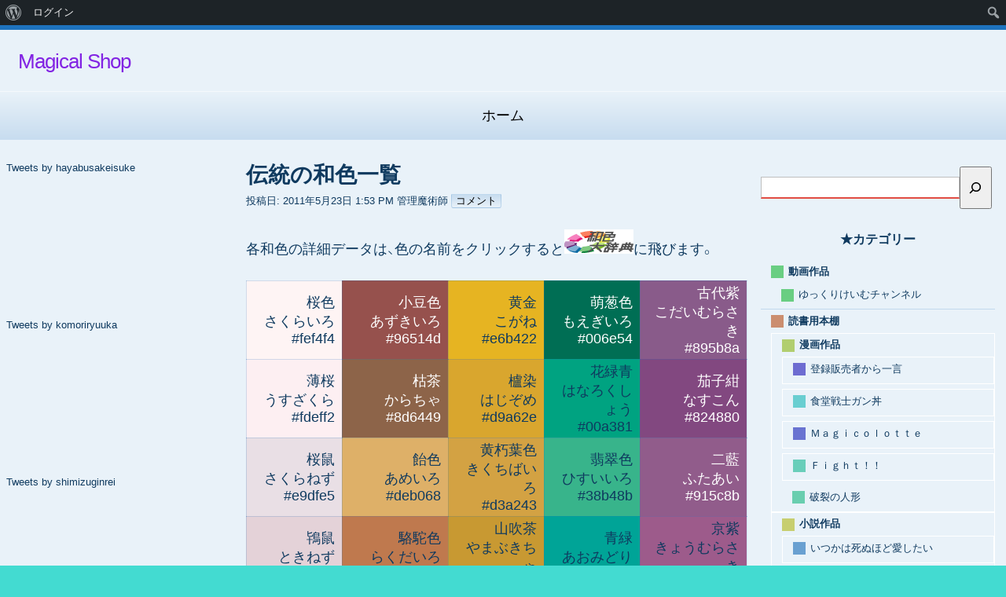

--- FILE ---
content_type: text/html; charset=UTF-8
request_url: http://www.magical-shop.net/office/1269.html
body_size: 468589
content:
<!DOCTYPE html>
<html lang="ja">

	<head>
        <meta http-equiv="content-type" content="text/html; charset=UTF-8" />
		
<meta name='robots' content='index, follow, max-image-preview:large, max-snippet:-1, max-video-preview:-1' />
	<style>img:is([sizes="auto" i], [sizes^="auto," i]) { contain-intrinsic-size: 3000px 1500px }</style>
	
	<!-- This site is optimized with the Yoast SEO plugin v26.8 - https://yoast.com/product/yoast-seo-wordpress/ -->
	<title>伝統の和色一覧 - Magical Shop</title>
	<link rel="canonical" href="http://www.magical-shop.net/office/1269.html" class="yoast-seo-meta-tag" />
	<meta property="og:locale" content="ja_JP" class="yoast-seo-meta-tag" />
	<meta property="og:type" content="article" class="yoast-seo-meta-tag" />
	<meta property="og:title" content="伝統の和色一覧 - Magical Shop" class="yoast-seo-meta-tag" />
	<meta property="og:description" content="各和色の詳細データは、色の名前をクリックするとに飛びます。 桜色 さくらいろ #fef4f4 小豆色 あずきいろ #96514d 黄金 こがね #e6b422 萌葱色 もえぎいろ #006e54 古代紫 こだいむらさき #895b8a 薄桜 うすざくら #fdeff2 枯茶 からちゃ #8d6449 櫨染 はじぞめ #d9a62e 花緑青 はなろくしょう #00a381 茄子紺 なすこん #824 [&hellip;]" class="yoast-seo-meta-tag" />
	<meta property="og:url" content="http://www.magical-shop.net/office/1269.html" class="yoast-seo-meta-tag" />
	<meta property="og:site_name" content="Magical Shop" class="yoast-seo-meta-tag" />
	<meta property="article:published_time" content="2011-05-23T04:53:15+00:00" class="yoast-seo-meta-tag" />
	<meta property="og:image" content="http://www.magical&#45;shop.net/files/banner&#45;w.gif" class="yoast-seo-meta-tag" />
	<meta name="author" content="管理魔術師" class="yoast-seo-meta-tag" />
	<meta name="twitter:card" content="summary_large_image" class="yoast-seo-meta-tag" />
	<meta name="twitter:label1" content="執筆者" class="yoast-seo-meta-tag" />
	<meta name="twitter:data1" content="管理魔術師" class="yoast-seo-meta-tag" />
	<meta name="twitter:label2" content="推定読み取り時間" class="yoast-seo-meta-tag" />
	<meta name="twitter:data2" content="4分" class="yoast-seo-meta-tag" />
	<script type="application/ld+json" class="yoast-schema-graph">{"@context":"https://schema.org","@graph":[{"@type":"Article","@id":"http://www.magical-shop.net/office/1269.html#article","isPartOf":{"@id":"http://www.magical-shop.net/office/1269.html"},"author":{"name":"管理魔術師","@id":"http://www.magical-shop.net/#/schema/person/a028574ba4d15ae6a497bdc23f2f5970"},"headline":"伝統の和色一覧","datePublished":"2011-05-23T04:53:15+00:00","mainEntityOfPage":{"@id":"http://www.magical-shop.net/office/1269.html"},"wordCount":733,"commentCount":0,"articleSection":["事務所","業務日誌"],"inLanguage":"ja","potentialAction":[{"@type":"CommentAction","name":"Comment","target":["http://www.magical-shop.net/office/1269.html#respond"]}]},{"@type":"WebPage","@id":"http://www.magical-shop.net/office/1269.html","url":"http://www.magical-shop.net/office/1269.html","name":"伝統の和色一覧 - Magical Shop","isPartOf":{"@id":"http://www.magical-shop.net/#website"},"datePublished":"2011-05-23T04:53:15+00:00","author":{"@id":"http://www.magical-shop.net/#/schema/person/a028574ba4d15ae6a497bdc23f2f5970"},"breadcrumb":{"@id":"http://www.magical-shop.net/office/1269.html#breadcrumb"},"inLanguage":"ja","potentialAction":[{"@type":"ReadAction","target":["http://www.magical-shop.net/office/1269.html"]}]},{"@type":"BreadcrumbList","@id":"http://www.magical-shop.net/office/1269.html#breadcrumb","itemListElement":[{"@type":"ListItem","position":1,"name":"ホーム","item":"http://www.magical-shop.net/"},{"@type":"ListItem","position":2,"name":"伝統の和色一覧"}]},{"@type":"WebSite","@id":"http://www.magical-shop.net/#website","url":"http://www.magical-shop.net/","name":"Magical Shop","description":"by見習い魔術師","potentialAction":[{"@type":"SearchAction","target":{"@type":"EntryPoint","urlTemplate":"http://www.magical-shop.net/?s={search_term_string}"},"query-input":{"@type":"PropertyValueSpecification","valueRequired":true,"valueName":"search_term_string"}}],"inLanguage":"ja"},{"@type":"Person","@id":"http://www.magical-shop.net/#/schema/person/a028574ba4d15ae6a497bdc23f2f5970","name":"管理魔術師","image":{"@type":"ImageObject","inLanguage":"ja","@id":"http://www.magical-shop.net/#/schema/person/image/","url":"//www.gravatar.com/avatar/2266a767a9b727ebf7747db790d4ad44?s=96&#038;r=g&#038;d=mm","contentUrl":"//www.gravatar.com/avatar/2266a767a9b727ebf7747db790d4ad44?s=96&#038;r=g&#038;d=mm","caption":"管理魔術師"},"url":"http://www.magical-shop.net/author/magical"}]}</script>
	<!-- / Yoast SEO plugin. -->


<link rel='dns-prefetch' href='//secure.gravatar.com' />
<link rel='dns-prefetch' href='//stats.wp.com' />
<link rel='dns-prefetch' href='//css.rating-widget.com' />
<link rel='dns-prefetch' href='//v0.wordpress.com' />
<link rel='dns-prefetch' href='//jetpack.wordpress.com' />
<link rel='dns-prefetch' href='//s0.wp.com' />
<link rel='dns-prefetch' href='//public-api.wordpress.com' />
<link rel='dns-prefetch' href='//0.gravatar.com' />
<link rel='dns-prefetch' href='//1.gravatar.com' />
<link rel='dns-prefetch' href='//2.gravatar.com' />
<link rel='dns-prefetch' href='//widgets.wp.com' />
<link rel="alternate" type="application/rss+xml" title="Magical Shop &#187; フィード" href="http://www.magical-shop.net/feed" />
<link rel="alternate" type="application/rss+xml" title="Magical Shop &#187; コメントフィード" href="http://www.magical-shop.net/comments/feed" />
<link rel="alternate" type="application/rss+xml" title="Magical Shop &#187; 伝統の和色一覧 のコメントのフィード" href="http://www.magical-shop.net/office/1269.html/feed" />
<script>
window._wpemojiSettings = {"baseUrl":"https:\/\/s.w.org\/images\/core\/emoji\/16.0.1\/72x72\/","ext":".png","svgUrl":"https:\/\/s.w.org\/images\/core\/emoji\/16.0.1\/svg\/","svgExt":".svg","source":{"concatemoji":"http:\/\/www.magical-shop.net\/wp-includes\/js\/wp-emoji-release.min.js?ver=6.8.3"}};
/*! This file is auto-generated */
!function(s,n){var o,i,e;function c(e){try{var t={supportTests:e,timestamp:(new Date).valueOf()};sessionStorage.setItem(o,JSON.stringify(t))}catch(e){}}function p(e,t,n){e.clearRect(0,0,e.canvas.width,e.canvas.height),e.fillText(t,0,0);var t=new Uint32Array(e.getImageData(0,0,e.canvas.width,e.canvas.height).data),a=(e.clearRect(0,0,e.canvas.width,e.canvas.height),e.fillText(n,0,0),new Uint32Array(e.getImageData(0,0,e.canvas.width,e.canvas.height).data));return t.every(function(e,t){return e===a[t]})}function u(e,t){e.clearRect(0,0,e.canvas.width,e.canvas.height),e.fillText(t,0,0);for(var n=e.getImageData(16,16,1,1),a=0;a<n.data.length;a++)if(0!==n.data[a])return!1;return!0}function f(e,t,n,a){switch(t){case"flag":return n(e,"\ud83c\udff3\ufe0f\u200d\u26a7\ufe0f","\ud83c\udff3\ufe0f\u200b\u26a7\ufe0f")?!1:!n(e,"\ud83c\udde8\ud83c\uddf6","\ud83c\udde8\u200b\ud83c\uddf6")&&!n(e,"\ud83c\udff4\udb40\udc67\udb40\udc62\udb40\udc65\udb40\udc6e\udb40\udc67\udb40\udc7f","\ud83c\udff4\u200b\udb40\udc67\u200b\udb40\udc62\u200b\udb40\udc65\u200b\udb40\udc6e\u200b\udb40\udc67\u200b\udb40\udc7f");case"emoji":return!a(e,"\ud83e\udedf")}return!1}function g(e,t,n,a){var r="undefined"!=typeof WorkerGlobalScope&&self instanceof WorkerGlobalScope?new OffscreenCanvas(300,150):s.createElement("canvas"),o=r.getContext("2d",{willReadFrequently:!0}),i=(o.textBaseline="top",o.font="600 32px Arial",{});return e.forEach(function(e){i[e]=t(o,e,n,a)}),i}function t(e){var t=s.createElement("script");t.src=e,t.defer=!0,s.head.appendChild(t)}"undefined"!=typeof Promise&&(o="wpEmojiSettingsSupports",i=["flag","emoji"],n.supports={everything:!0,everythingExceptFlag:!0},e=new Promise(function(e){s.addEventListener("DOMContentLoaded",e,{once:!0})}),new Promise(function(t){var n=function(){try{var e=JSON.parse(sessionStorage.getItem(o));if("object"==typeof e&&"number"==typeof e.timestamp&&(new Date).valueOf()<e.timestamp+604800&&"object"==typeof e.supportTests)return e.supportTests}catch(e){}return null}();if(!n){if("undefined"!=typeof Worker&&"undefined"!=typeof OffscreenCanvas&&"undefined"!=typeof URL&&URL.createObjectURL&&"undefined"!=typeof Blob)try{var e="postMessage("+g.toString()+"("+[JSON.stringify(i),f.toString(),p.toString(),u.toString()].join(",")+"));",a=new Blob([e],{type:"text/javascript"}),r=new Worker(URL.createObjectURL(a),{name:"wpTestEmojiSupports"});return void(r.onmessage=function(e){c(n=e.data),r.terminate(),t(n)})}catch(e){}c(n=g(i,f,p,u))}t(n)}).then(function(e){for(var t in e)n.supports[t]=e[t],n.supports.everything=n.supports.everything&&n.supports[t],"flag"!==t&&(n.supports.everythingExceptFlag=n.supports.everythingExceptFlag&&n.supports[t]);n.supports.everythingExceptFlag=n.supports.everythingExceptFlag&&!n.supports.flag,n.DOMReady=!1,n.readyCallback=function(){n.DOMReady=!0}}).then(function(){return e}).then(function(){var e;n.supports.everything||(n.readyCallback(),(e=n.source||{}).concatemoji?t(e.concatemoji):e.wpemoji&&e.twemoji&&(t(e.twemoji),t(e.wpemoji)))}))}((window,document),window._wpemojiSettings);
</script>
<link rel='stylesheet' id='dashicons-css' href='http://www.magical-shop.net/wp-includes/css/dashicons.min.css?ver=6.8.3' media='all' />
<link rel='stylesheet' id='admin-bar-css' href='http://www.magical-shop.net/wp-includes/css/admin-bar.min.css?ver=6.8.3' media='all' />
<style id='admin-bar-inline-css'>

		@media screen { html { margin-top: 32px !important; } }
		@media screen and ( max-width: 782px ) { html { margin-top: 46px !important; } }
	
@media print { #wpadminbar { display:none; } }
</style>
<style id='wp-emoji-styles-inline-css'>

	img.wp-smiley, img.emoji {
		display: inline !important;
		border: none !important;
		box-shadow: none !important;
		height: 1em !important;
		width: 1em !important;
		margin: 0 0.07em !important;
		vertical-align: -0.1em !important;
		background: none !important;
		padding: 0 !important;
	}
</style>
<link rel='stylesheet' id='wp-block-library-css' href='http://www.magical-shop.net/wp-includes/css/dist/block-library/style.min.css?ver=6.8.3' media='all' />
<style id='classic-theme-styles-inline-css'>
/*! This file is auto-generated */
.wp-block-button__link{color:#fff;background-color:#32373c;border-radius:9999px;box-shadow:none;text-decoration:none;padding:calc(.667em + 2px) calc(1.333em + 2px);font-size:1.125em}.wp-block-file__button{background:#32373c;color:#fff;text-decoration:none}
</style>
<style id='bp-login-form-style-inline-css'>
.widget_bp_core_login_widget .bp-login-widget-user-avatar{float:left}.widget_bp_core_login_widget .bp-login-widget-user-links{margin-left:70px}#bp-login-widget-form label{display:block;font-weight:600;margin:15px 0 5px;width:auto}#bp-login-widget-form input[type=password],#bp-login-widget-form input[type=text]{background-color:#fafafa;border:1px solid #d6d6d6;border-radius:0;font:inherit;font-size:100%;padding:.5em;width:100%}#bp-login-widget-form .bp-login-widget-register-link,#bp-login-widget-form .login-submit{display:inline;width:-moz-fit-content;width:fit-content}#bp-login-widget-form .bp-login-widget-register-link{margin-left:1em}#bp-login-widget-form .bp-login-widget-register-link a{filter:invert(1)}#bp-login-widget-form .bp-login-widget-pwd-link{font-size:80%}

</style>
<style id='bp-member-style-inline-css'>
[data-type="bp/member"] input.components-placeholder__input{border:1px solid #757575;border-radius:2px;flex:1 1 auto;padding:6px 8px}.bp-block-member{position:relative}.bp-block-member .member-content{display:flex}.bp-block-member .user-nicename{display:block}.bp-block-member .user-nicename a{border:none;color:currentColor;text-decoration:none}.bp-block-member .bp-profile-button{width:100%}.bp-block-member .bp-profile-button a.button{bottom:10px;display:inline-block;margin:18px 0 0;position:absolute;right:0}.bp-block-member.has-cover .item-header-avatar,.bp-block-member.has-cover .member-content,.bp-block-member.has-cover .member-description{z-index:2}.bp-block-member.has-cover .member-content,.bp-block-member.has-cover .member-description{padding-top:75px}.bp-block-member.has-cover .bp-member-cover-image{background-color:#c5c5c5;background-position:top;background-repeat:no-repeat;background-size:cover;border:0;display:block;height:150px;left:0;margin:0;padding:0;position:absolute;top:0;width:100%;z-index:1}.bp-block-member img.avatar{height:auto;width:auto}.bp-block-member.avatar-none .item-header-avatar{display:none}.bp-block-member.avatar-none.has-cover{min-height:200px}.bp-block-member.avatar-full{min-height:150px}.bp-block-member.avatar-full .item-header-avatar{width:180px}.bp-block-member.avatar-thumb .member-content{align-items:center;min-height:50px}.bp-block-member.avatar-thumb .item-header-avatar{width:70px}.bp-block-member.avatar-full.has-cover{min-height:300px}.bp-block-member.avatar-full.has-cover .item-header-avatar{width:200px}.bp-block-member.avatar-full.has-cover img.avatar{background:#fffc;border:2px solid #fff;margin-left:20px}.bp-block-member.avatar-thumb.has-cover .item-header-avatar{padding-top:75px}.entry .entry-content .bp-block-member .user-nicename a{border:none;color:currentColor;text-decoration:none}

</style>
<style id='bp-members-style-inline-css'>
[data-type="bp/members"] .components-placeholder.is-appender{min-height:0}[data-type="bp/members"] .components-placeholder.is-appender .components-placeholder__label:empty{display:none}[data-type="bp/members"] .components-placeholder input.components-placeholder__input{border:1px solid #757575;border-radius:2px;flex:1 1 auto;padding:6px 8px}[data-type="bp/members"].avatar-none .member-description{width:calc(100% - 44px)}[data-type="bp/members"].avatar-full .member-description{width:calc(100% - 224px)}[data-type="bp/members"].avatar-thumb .member-description{width:calc(100% - 114px)}[data-type="bp/members"] .member-content{position:relative}[data-type="bp/members"] .member-content .is-right{position:absolute;right:2px;top:2px}[data-type="bp/members"] .columns-2 .member-content .member-description,[data-type="bp/members"] .columns-3 .member-content .member-description,[data-type="bp/members"] .columns-4 .member-content .member-description{padding-left:44px;width:calc(100% - 44px)}[data-type="bp/members"] .columns-3 .is-right{right:-10px}[data-type="bp/members"] .columns-4 .is-right{right:-50px}.bp-block-members.is-grid{display:flex;flex-wrap:wrap;padding:0}.bp-block-members.is-grid .member-content{margin:0 1.25em 1.25em 0;width:100%}@media(min-width:600px){.bp-block-members.columns-2 .member-content{width:calc(50% - .625em)}.bp-block-members.columns-2 .member-content:nth-child(2n){margin-right:0}.bp-block-members.columns-3 .member-content{width:calc(33.33333% - .83333em)}.bp-block-members.columns-3 .member-content:nth-child(3n){margin-right:0}.bp-block-members.columns-4 .member-content{width:calc(25% - .9375em)}.bp-block-members.columns-4 .member-content:nth-child(4n){margin-right:0}}.bp-block-members .member-content{display:flex;flex-direction:column;padding-bottom:1em;text-align:center}.bp-block-members .member-content .item-header-avatar,.bp-block-members .member-content .member-description{width:100%}.bp-block-members .member-content .item-header-avatar{margin:0 auto}.bp-block-members .member-content .item-header-avatar img.avatar{display:inline-block}@media(min-width:600px){.bp-block-members .member-content{flex-direction:row;text-align:left}.bp-block-members .member-content .item-header-avatar,.bp-block-members .member-content .member-description{width:auto}.bp-block-members .member-content .item-header-avatar{margin:0}}.bp-block-members .member-content .user-nicename{display:block}.bp-block-members .member-content .user-nicename a{border:none;color:currentColor;text-decoration:none}.bp-block-members .member-content time{color:#767676;display:block;font-size:80%}.bp-block-members.avatar-none .item-header-avatar{display:none}.bp-block-members.avatar-full{min-height:190px}.bp-block-members.avatar-full .item-header-avatar{width:180px}.bp-block-members.avatar-thumb .member-content{min-height:80px}.bp-block-members.avatar-thumb .item-header-avatar{width:70px}.bp-block-members.columns-2 .member-content,.bp-block-members.columns-3 .member-content,.bp-block-members.columns-4 .member-content{display:block;text-align:center}.bp-block-members.columns-2 .member-content .item-header-avatar,.bp-block-members.columns-3 .member-content .item-header-avatar,.bp-block-members.columns-4 .member-content .item-header-avatar{margin:0 auto}.bp-block-members img.avatar{height:auto;max-width:-moz-fit-content;max-width:fit-content;width:auto}.bp-block-members .member-content.has-activity{align-items:center}.bp-block-members .member-content.has-activity .item-header-avatar{padding-right:1em}.bp-block-members .member-content.has-activity .wp-block-quote{margin-bottom:0;text-align:left}.bp-block-members .member-content.has-activity .wp-block-quote cite a,.entry .entry-content .bp-block-members .user-nicename a{border:none;color:currentColor;text-decoration:none}

</style>
<style id='bp-dynamic-members-style-inline-css'>
.bp-dynamic-block-container .item-options{font-size:.5em;margin:0 0 1em;padding:1em 0}.bp-dynamic-block-container .item-options a.selected{font-weight:600}.bp-dynamic-block-container ul.item-list{list-style:none;margin:1em 0;padding-left:0}.bp-dynamic-block-container ul.item-list li{margin-bottom:1em}.bp-dynamic-block-container ul.item-list li:after,.bp-dynamic-block-container ul.item-list li:before{content:" ";display:table}.bp-dynamic-block-container ul.item-list li:after{clear:both}.bp-dynamic-block-container ul.item-list li .item-avatar{float:left;width:60px}.bp-dynamic-block-container ul.item-list li .item{margin-left:70px}

</style>
<style id='bp-online-members-style-inline-css'>
.widget_bp_core_whos_online_widget .avatar-block,[data-type="bp/online-members"] .avatar-block{display:flex;flex-flow:row wrap}.widget_bp_core_whos_online_widget .avatar-block img,[data-type="bp/online-members"] .avatar-block img{margin:.5em}

</style>
<style id='bp-active-members-style-inline-css'>
.widget_bp_core_recently_active_widget .avatar-block,[data-type="bp/active-members"] .avatar-block{display:flex;flex-flow:row wrap}.widget_bp_core_recently_active_widget .avatar-block img,[data-type="bp/active-members"] .avatar-block img{margin:.5em}

</style>
<style id='bp-latest-activities-style-inline-css'>
.bp-latest-activities .components-flex.components-select-control select[multiple]{height:auto;padding:0 8px}.bp-latest-activities .components-flex.components-select-control select[multiple]+.components-input-control__suffix svg{display:none}.bp-latest-activities-block a,.entry .entry-content .bp-latest-activities-block a{border:none;text-decoration:none}.bp-latest-activities-block .activity-list.item-list blockquote{border:none;padding:0}.bp-latest-activities-block .activity-list.item-list blockquote .activity-item:not(.mini){box-shadow:1px 0 4px #00000026;padding:0 1em;position:relative}.bp-latest-activities-block .activity-list.item-list blockquote .activity-item:not(.mini):after,.bp-latest-activities-block .activity-list.item-list blockquote .activity-item:not(.mini):before{border-color:#0000;border-style:solid;content:"";display:block;height:0;left:15px;position:absolute;width:0}.bp-latest-activities-block .activity-list.item-list blockquote .activity-item:not(.mini):before{border-top-color:#00000026;border-width:9px;bottom:-18px;left:14px}.bp-latest-activities-block .activity-list.item-list blockquote .activity-item:not(.mini):after{border-top-color:#fff;border-width:8px;bottom:-16px}.bp-latest-activities-block .activity-list.item-list blockquote .activity-item.mini .avatar{display:inline-block;height:20px;margin-right:2px;vertical-align:middle;width:20px}.bp-latest-activities-block .activity-list.item-list footer{align-items:center;display:flex}.bp-latest-activities-block .activity-list.item-list footer img.avatar{border:none;display:inline-block;margin-right:.5em}.bp-latest-activities-block .activity-list.item-list footer .activity-time-since{font-size:90%}.bp-latest-activities-block .widget-error{border-left:4px solid #0b80a4;box-shadow:1px 0 4px #00000026}.bp-latest-activities-block .widget-error p{padding:0 1em}

</style>
<style id='bp-friends-style-inline-css'>
.bp-dynamic-block-container .item-options{font-size:.5em;margin:0 0 1em;padding:1em 0}.bp-dynamic-block-container .item-options a.selected{font-weight:600}.bp-dynamic-block-container ul.item-list{list-style:none;margin:1em 0;padding-left:0}.bp-dynamic-block-container ul.item-list li{margin-bottom:1em}.bp-dynamic-block-container ul.item-list li:after,.bp-dynamic-block-container ul.item-list li:before{content:" ";display:table}.bp-dynamic-block-container ul.item-list li:after{clear:both}.bp-dynamic-block-container ul.item-list li .item-avatar{float:left;width:60px}.bp-dynamic-block-container ul.item-list li .item{margin-left:70px}

</style>
<style id='bp-group-style-inline-css'>
[data-type="bp/group"] input.components-placeholder__input{border:1px solid #757575;border-radius:2px;flex:1 1 auto;padding:6px 8px}.bp-block-group{position:relative}.bp-block-group .group-content{display:flex}.bp-block-group .group-description{width:100%}.bp-block-group .group-description-content{margin-bottom:18px;width:100%}.bp-block-group .bp-profile-button{overflow:hidden;width:100%}.bp-block-group .bp-profile-button a.button{margin:18px 0 0}.bp-block-group.has-cover .group-content,.bp-block-group.has-cover .group-description,.bp-block-group.has-cover .item-header-avatar{z-index:2}.bp-block-group.has-cover .group-content,.bp-block-group.has-cover .group-description{padding-top:75px}.bp-block-group.has-cover .bp-group-cover-image{background-color:#c5c5c5;background-position:top;background-repeat:no-repeat;background-size:cover;border:0;display:block;height:150px;left:0;margin:0;padding:0;position:absolute;top:0;width:100%;z-index:1}.bp-block-group img.avatar{height:auto;width:auto}.bp-block-group.avatar-none .item-header-avatar{display:none}.bp-block-group.avatar-full{min-height:150px}.bp-block-group.avatar-full .item-header-avatar{width:180px}.bp-block-group.avatar-full .group-description{padding-left:35px}.bp-block-group.avatar-thumb .item-header-avatar{width:70px}.bp-block-group.avatar-thumb .item-header-avatar img.avatar{margin-top:15px}.bp-block-group.avatar-none.has-cover{min-height:200px}.bp-block-group.avatar-none.has-cover .item-header-avatar{padding-top:75px}.bp-block-group.avatar-full.has-cover{min-height:300px}.bp-block-group.avatar-full.has-cover .item-header-avatar{width:200px}.bp-block-group.avatar-full.has-cover img.avatar{background:#fffc;border:2px solid #fff;margin-left:20px}.bp-block-group.avatar-thumb:not(.has-description) .group-content{align-items:center;min-height:50px}.bp-block-group.avatar-thumb.has-cover .item-header-avatar{padding-top:75px}.bp-block-group.has-description .bp-profile-button a.button{display:block;float:right}

</style>
<style id='bp-groups-style-inline-css'>
[data-type="bp/groups"] .components-placeholder.is-appender{min-height:0}[data-type="bp/groups"] .components-placeholder.is-appender .components-placeholder__label:empty{display:none}[data-type="bp/groups"] .components-placeholder input.components-placeholder__input{border:1px solid #757575;border-radius:2px;flex:1 1 auto;padding:6px 8px}[data-type="bp/groups"].avatar-none .group-description{width:calc(100% - 44px)}[data-type="bp/groups"].avatar-full .group-description{width:calc(100% - 224px)}[data-type="bp/groups"].avatar-thumb .group-description{width:calc(100% - 114px)}[data-type="bp/groups"] .group-content{position:relative}[data-type="bp/groups"] .group-content .is-right{position:absolute;right:2px;top:2px}[data-type="bp/groups"] .columns-2 .group-content .group-description,[data-type="bp/groups"] .columns-3 .group-content .group-description,[data-type="bp/groups"] .columns-4 .group-content .group-description{padding-left:44px;width:calc(100% - 44px)}[data-type="bp/groups"] .columns-3 .is-right{right:-10px}[data-type="bp/groups"] .columns-4 .is-right{right:-50px}.bp-block-groups.is-grid{display:flex;flex-wrap:wrap;padding:0}.bp-block-groups.is-grid .group-content{margin:0 1.25em 1.25em 0;width:100%}@media(min-width:600px){.bp-block-groups.columns-2 .group-content{width:calc(50% - .625em)}.bp-block-groups.columns-2 .group-content:nth-child(2n){margin-right:0}.bp-block-groups.columns-3 .group-content{width:calc(33.33333% - .83333em)}.bp-block-groups.columns-3 .group-content:nth-child(3n){margin-right:0}.bp-block-groups.columns-4 .group-content{width:calc(25% - .9375em)}.bp-block-groups.columns-4 .group-content:nth-child(4n){margin-right:0}}.bp-block-groups .group-content{display:flex;flex-direction:column;padding-bottom:1em;text-align:center}.bp-block-groups .group-content .group-description,.bp-block-groups .group-content .item-header-avatar{width:100%}.bp-block-groups .group-content .item-header-avatar{margin:0 auto}.bp-block-groups .group-content .item-header-avatar img.avatar{display:inline-block}@media(min-width:600px){.bp-block-groups .group-content{flex-direction:row;text-align:left}.bp-block-groups .group-content .group-description,.bp-block-groups .group-content .item-header-avatar{width:auto}.bp-block-groups .group-content .item-header-avatar{margin:0}}.bp-block-groups .group-content time{color:#767676;display:block;font-size:80%}.bp-block-groups.avatar-none .item-header-avatar{display:none}.bp-block-groups.avatar-full{min-height:190px}.bp-block-groups.avatar-full .item-header-avatar{width:180px}.bp-block-groups.avatar-thumb .group-content{min-height:80px}.bp-block-groups.avatar-thumb .item-header-avatar{width:70px}.bp-block-groups.columns-2 .group-content,.bp-block-groups.columns-3 .group-content,.bp-block-groups.columns-4 .group-content{display:block;text-align:center}.bp-block-groups.columns-2 .group-content .item-header-avatar,.bp-block-groups.columns-3 .group-content .item-header-avatar,.bp-block-groups.columns-4 .group-content .item-header-avatar{margin:0 auto}.bp-block-groups img.avatar{height:auto;max-width:-moz-fit-content;max-width:fit-content;width:auto}.bp-block-groups .member-content.has-description{align-items:center}.bp-block-groups .member-content.has-description .item-header-avatar{padding-right:1em}.bp-block-groups .member-content.has-description .group-description-content{margin-bottom:0;text-align:left}

</style>
<style id='bp-dynamic-groups-style-inline-css'>
.bp-dynamic-block-container .item-options{font-size:.5em;margin:0 0 1em;padding:1em 0}.bp-dynamic-block-container .item-options a.selected{font-weight:600}.bp-dynamic-block-container ul.item-list{list-style:none;margin:1em 0;padding-left:0}.bp-dynamic-block-container ul.item-list li{margin-bottom:1em}.bp-dynamic-block-container ul.item-list li:after,.bp-dynamic-block-container ul.item-list li:before{content:" ";display:table}.bp-dynamic-block-container ul.item-list li:after{clear:both}.bp-dynamic-block-container ul.item-list li .item-avatar{float:left;width:60px}.bp-dynamic-block-container ul.item-list li .item{margin-left:70px}

</style>
<style id='bp-sitewide-notices-style-inline-css'>
.bp-sitewide-notice-block .bp-screen-reader-text,[data-type="bp/sitewide-notices"] .bp-screen-reader-text{border:0;clip:rect(0 0 0 0);height:1px;margin:-1px;overflow:hidden;padding:0;position:absolute;width:1px;word-wrap:normal!important}.bp-sitewide-notice-block [data-bp-tooltip]:after,[data-type="bp/sitewide-notices"] [data-bp-tooltip]:after{background-color:#fff;border:1px solid #737373;border-radius:1px;box-shadow:4px 4px 8px #0003;color:#333;content:attr(data-bp-tooltip);display:none;font-family:Helvetica Neue,Helvetica,Arial,san-serif;font-size:12px;font-weight:400;letter-spacing:normal;line-height:1.25;max-width:200px;opacity:0;padding:5px 8px;pointer-events:none;position:absolute;text-shadow:none;text-transform:none;transform:translateZ(0);transition:all 1.5s ease;visibility:hidden;white-space:nowrap;word-wrap:break-word;z-index:100000}.bp-sitewide-notice-block .bp-tooltip:after,[data-type="bp/sitewide-notices"] .bp-tooltip:after{left:50%;margin-top:7px;top:110%;transform:translate(-50%)}.bp-sitewide-notice-block{border-left:4px solid #ff853c;padding-left:1em;position:relative}.bp-sitewide-notice-block h2:before{background:none;border:none}.bp-sitewide-notice-block .dismiss-notice{background-color:#0000;border:1px solid #ff853c;color:#ff853c;display:block;padding:.2em .5em;position:absolute;right:.5em;top:.5em;width:-moz-fit-content;width:fit-content}.bp-sitewide-notice-block .dismiss-notice:hover{background-color:#ff853c;color:#fff}

</style>
<style id='search-meter-recent-searches-style-inline-css'>
.wp-block-search-meter-recent-searches>h2{margin-block-end:0;margin-block-start:0}.wp-block-search-meter-recent-searches>ul{list-style:none;padding-left:0}

</style>
<style id='search-meter-popular-searches-style-inline-css'>
.wp-block-search-meter-popular-searches>h2{margin-block-end:0;margin-block-start:0}.wp-block-search-meter-popular-searches>ul{list-style:none;padding-left:0}

</style>
<link rel='stylesheet' id='mediaelement-css' href='http://www.magical-shop.net/wp-includes/js/mediaelement/mediaelementplayer-legacy.min.css?ver=4.2.17' media='all' />
<link rel='stylesheet' id='wp-mediaelement-css' href='http://www.magical-shop.net/wp-includes/js/mediaelement/wp-mediaelement.min.css?ver=6.8.3' media='all' />
<style id='jetpack-sharing-buttons-style-inline-css'>
.jetpack-sharing-buttons__services-list{display:flex;flex-direction:row;flex-wrap:wrap;gap:0;list-style-type:none;margin:5px;padding:0}.jetpack-sharing-buttons__services-list.has-small-icon-size{font-size:12px}.jetpack-sharing-buttons__services-list.has-normal-icon-size{font-size:16px}.jetpack-sharing-buttons__services-list.has-large-icon-size{font-size:24px}.jetpack-sharing-buttons__services-list.has-huge-icon-size{font-size:36px}@media print{.jetpack-sharing-buttons__services-list{display:none!important}}.editor-styles-wrapper .wp-block-jetpack-sharing-buttons{gap:0;padding-inline-start:0}ul.jetpack-sharing-buttons__services-list.has-background{padding:1.25em 2.375em}
</style>
<link rel='stylesheet' id='browser-shots-frontend-css-css' href='http://www.magical-shop.net/wp-content/plugins/browser-shots/dist/blocks.style.build.css?ver=1.7.4' media='all' />
<style id='global-styles-inline-css'>
:root{--wp--preset--aspect-ratio--square: 1;--wp--preset--aspect-ratio--4-3: 4/3;--wp--preset--aspect-ratio--3-4: 3/4;--wp--preset--aspect-ratio--3-2: 3/2;--wp--preset--aspect-ratio--2-3: 2/3;--wp--preset--aspect-ratio--16-9: 16/9;--wp--preset--aspect-ratio--9-16: 9/16;--wp--preset--color--black: #000000;--wp--preset--color--cyan-bluish-gray: #abb8c3;--wp--preset--color--white: #ffffff;--wp--preset--color--pale-pink: #f78da7;--wp--preset--color--vivid-red: #cf2e2e;--wp--preset--color--luminous-vivid-orange: #ff6900;--wp--preset--color--luminous-vivid-amber: #fcb900;--wp--preset--color--light-green-cyan: #7bdcb5;--wp--preset--color--vivid-green-cyan: #00d084;--wp--preset--color--pale-cyan-blue: #8ed1fc;--wp--preset--color--vivid-cyan-blue: #0693e3;--wp--preset--color--vivid-purple: #9b51e0;--wp--preset--gradient--vivid-cyan-blue-to-vivid-purple: linear-gradient(135deg,rgba(6,147,227,1) 0%,rgb(155,81,224) 100%);--wp--preset--gradient--light-green-cyan-to-vivid-green-cyan: linear-gradient(135deg,rgb(122,220,180) 0%,rgb(0,208,130) 100%);--wp--preset--gradient--luminous-vivid-amber-to-luminous-vivid-orange: linear-gradient(135deg,rgba(252,185,0,1) 0%,rgba(255,105,0,1) 100%);--wp--preset--gradient--luminous-vivid-orange-to-vivid-red: linear-gradient(135deg,rgba(255,105,0,1) 0%,rgb(207,46,46) 100%);--wp--preset--gradient--very-light-gray-to-cyan-bluish-gray: linear-gradient(135deg,rgb(238,238,238) 0%,rgb(169,184,195) 100%);--wp--preset--gradient--cool-to-warm-spectrum: linear-gradient(135deg,rgb(74,234,220) 0%,rgb(151,120,209) 20%,rgb(207,42,186) 40%,rgb(238,44,130) 60%,rgb(251,105,98) 80%,rgb(254,248,76) 100%);--wp--preset--gradient--blush-light-purple: linear-gradient(135deg,rgb(255,206,236) 0%,rgb(152,150,240) 100%);--wp--preset--gradient--blush-bordeaux: linear-gradient(135deg,rgb(254,205,165) 0%,rgb(254,45,45) 50%,rgb(107,0,62) 100%);--wp--preset--gradient--luminous-dusk: linear-gradient(135deg,rgb(255,203,112) 0%,rgb(199,81,192) 50%,rgb(65,88,208) 100%);--wp--preset--gradient--pale-ocean: linear-gradient(135deg,rgb(255,245,203) 0%,rgb(182,227,212) 50%,rgb(51,167,181) 100%);--wp--preset--gradient--electric-grass: linear-gradient(135deg,rgb(202,248,128) 0%,rgb(113,206,126) 100%);--wp--preset--gradient--midnight: linear-gradient(135deg,rgb(2,3,129) 0%,rgb(40,116,252) 100%);--wp--preset--font-size--small: 13px;--wp--preset--font-size--medium: 20px;--wp--preset--font-size--large: 36px;--wp--preset--font-size--x-large: 42px;--wp--preset--spacing--20: 0.44rem;--wp--preset--spacing--30: 0.67rem;--wp--preset--spacing--40: 1rem;--wp--preset--spacing--50: 1.5rem;--wp--preset--spacing--60: 2.25rem;--wp--preset--spacing--70: 3.38rem;--wp--preset--spacing--80: 5.06rem;--wp--preset--shadow--natural: 6px 6px 9px rgba(0, 0, 0, 0.2);--wp--preset--shadow--deep: 12px 12px 50px rgba(0, 0, 0, 0.4);--wp--preset--shadow--sharp: 6px 6px 0px rgba(0, 0, 0, 0.2);--wp--preset--shadow--outlined: 6px 6px 0px -3px rgba(255, 255, 255, 1), 6px 6px rgba(0, 0, 0, 1);--wp--preset--shadow--crisp: 6px 6px 0px rgba(0, 0, 0, 1);}:where(.is-layout-flex){gap: 0.5em;}:where(.is-layout-grid){gap: 0.5em;}body .is-layout-flex{display: flex;}.is-layout-flex{flex-wrap: wrap;align-items: center;}.is-layout-flex > :is(*, div){margin: 0;}body .is-layout-grid{display: grid;}.is-layout-grid > :is(*, div){margin: 0;}:where(.wp-block-columns.is-layout-flex){gap: 2em;}:where(.wp-block-columns.is-layout-grid){gap: 2em;}:where(.wp-block-post-template.is-layout-flex){gap: 1.25em;}:where(.wp-block-post-template.is-layout-grid){gap: 1.25em;}.has-black-color{color: var(--wp--preset--color--black) !important;}.has-cyan-bluish-gray-color{color: var(--wp--preset--color--cyan-bluish-gray) !important;}.has-white-color{color: var(--wp--preset--color--white) !important;}.has-pale-pink-color{color: var(--wp--preset--color--pale-pink) !important;}.has-vivid-red-color{color: var(--wp--preset--color--vivid-red) !important;}.has-luminous-vivid-orange-color{color: var(--wp--preset--color--luminous-vivid-orange) !important;}.has-luminous-vivid-amber-color{color: var(--wp--preset--color--luminous-vivid-amber) !important;}.has-light-green-cyan-color{color: var(--wp--preset--color--light-green-cyan) !important;}.has-vivid-green-cyan-color{color: var(--wp--preset--color--vivid-green-cyan) !important;}.has-pale-cyan-blue-color{color: var(--wp--preset--color--pale-cyan-blue) !important;}.has-vivid-cyan-blue-color{color: var(--wp--preset--color--vivid-cyan-blue) !important;}.has-vivid-purple-color{color: var(--wp--preset--color--vivid-purple) !important;}.has-black-background-color{background-color: var(--wp--preset--color--black) !important;}.has-cyan-bluish-gray-background-color{background-color: var(--wp--preset--color--cyan-bluish-gray) !important;}.has-white-background-color{background-color: var(--wp--preset--color--white) !important;}.has-pale-pink-background-color{background-color: var(--wp--preset--color--pale-pink) !important;}.has-vivid-red-background-color{background-color: var(--wp--preset--color--vivid-red) !important;}.has-luminous-vivid-orange-background-color{background-color: var(--wp--preset--color--luminous-vivid-orange) !important;}.has-luminous-vivid-amber-background-color{background-color: var(--wp--preset--color--luminous-vivid-amber) !important;}.has-light-green-cyan-background-color{background-color: var(--wp--preset--color--light-green-cyan) !important;}.has-vivid-green-cyan-background-color{background-color: var(--wp--preset--color--vivid-green-cyan) !important;}.has-pale-cyan-blue-background-color{background-color: var(--wp--preset--color--pale-cyan-blue) !important;}.has-vivid-cyan-blue-background-color{background-color: var(--wp--preset--color--vivid-cyan-blue) !important;}.has-vivid-purple-background-color{background-color: var(--wp--preset--color--vivid-purple) !important;}.has-black-border-color{border-color: var(--wp--preset--color--black) !important;}.has-cyan-bluish-gray-border-color{border-color: var(--wp--preset--color--cyan-bluish-gray) !important;}.has-white-border-color{border-color: var(--wp--preset--color--white) !important;}.has-pale-pink-border-color{border-color: var(--wp--preset--color--pale-pink) !important;}.has-vivid-red-border-color{border-color: var(--wp--preset--color--vivid-red) !important;}.has-luminous-vivid-orange-border-color{border-color: var(--wp--preset--color--luminous-vivid-orange) !important;}.has-luminous-vivid-amber-border-color{border-color: var(--wp--preset--color--luminous-vivid-amber) !important;}.has-light-green-cyan-border-color{border-color: var(--wp--preset--color--light-green-cyan) !important;}.has-vivid-green-cyan-border-color{border-color: var(--wp--preset--color--vivid-green-cyan) !important;}.has-pale-cyan-blue-border-color{border-color: var(--wp--preset--color--pale-cyan-blue) !important;}.has-vivid-cyan-blue-border-color{border-color: var(--wp--preset--color--vivid-cyan-blue) !important;}.has-vivid-purple-border-color{border-color: var(--wp--preset--color--vivid-purple) !important;}.has-vivid-cyan-blue-to-vivid-purple-gradient-background{background: var(--wp--preset--gradient--vivid-cyan-blue-to-vivid-purple) !important;}.has-light-green-cyan-to-vivid-green-cyan-gradient-background{background: var(--wp--preset--gradient--light-green-cyan-to-vivid-green-cyan) !important;}.has-luminous-vivid-amber-to-luminous-vivid-orange-gradient-background{background: var(--wp--preset--gradient--luminous-vivid-amber-to-luminous-vivid-orange) !important;}.has-luminous-vivid-orange-to-vivid-red-gradient-background{background: var(--wp--preset--gradient--luminous-vivid-orange-to-vivid-red) !important;}.has-very-light-gray-to-cyan-bluish-gray-gradient-background{background: var(--wp--preset--gradient--very-light-gray-to-cyan-bluish-gray) !important;}.has-cool-to-warm-spectrum-gradient-background{background: var(--wp--preset--gradient--cool-to-warm-spectrum) !important;}.has-blush-light-purple-gradient-background{background: var(--wp--preset--gradient--blush-light-purple) !important;}.has-blush-bordeaux-gradient-background{background: var(--wp--preset--gradient--blush-bordeaux) !important;}.has-luminous-dusk-gradient-background{background: var(--wp--preset--gradient--luminous-dusk) !important;}.has-pale-ocean-gradient-background{background: var(--wp--preset--gradient--pale-ocean) !important;}.has-electric-grass-gradient-background{background: var(--wp--preset--gradient--electric-grass) !important;}.has-midnight-gradient-background{background: var(--wp--preset--gradient--midnight) !important;}.has-small-font-size{font-size: var(--wp--preset--font-size--small) !important;}.has-medium-font-size{font-size: var(--wp--preset--font-size--medium) !important;}.has-large-font-size{font-size: var(--wp--preset--font-size--large) !important;}.has-x-large-font-size{font-size: var(--wp--preset--font-size--x-large) !important;}
:where(.wp-block-post-template.is-layout-flex){gap: 1.25em;}:where(.wp-block-post-template.is-layout-grid){gap: 1.25em;}
:where(.wp-block-columns.is-layout-flex){gap: 2em;}:where(.wp-block-columns.is-layout-grid){gap: 2em;}
:root :where(.wp-block-pullquote){font-size: 1.5em;line-height: 1.6;}
</style>
<link rel='stylesheet' id='bp-admin-bar-css' href='http://www.magical-shop.net/wp-content/plugins/buddypress/bp-core/css/admin-bar.min.css?ver=14.4.0' media='all' />
<link rel='stylesheet' id='fancybox-for-wp-css' href='http://www.magical-shop.net/wp-content/plugins/fancybox-for-wordpress/assets/css/fancybox.css?ver=1.3.4' media='all' />
<link rel='stylesheet' id='post-list-style-css' href='http://www.magical-shop.net/wp-content/plugins/post-list-generator/post-list-generator.css?ver=1.3.0' media='all' />
<link rel='stylesheet' id='rw-site-rating-css' href='http://www.magical-shop.net/wp-content/plugins/rating-widget/resources/css/site-rating.css?ver=3.2.4' media='all' />
<link rel='stylesheet' id='responsive-lightbox-prettyphoto-css' href='http://www.magical-shop.net/wp-content/plugins/responsive-lightbox/assets/prettyphoto/prettyPhoto.min.css?ver=3.1.6' media='all' />
<link rel='stylesheet' id='sidebar-login-css' href='http://www.magical-shop.net/wp-content/plugins/sidebar-login/build/sidebar-login.css?ver=1616159727' media='all' />
<link rel='stylesheet' id='raindrops_reset_fonts_grids-css' href='http://www.magical-shop.net/wp-content/themes/raindrops/reset-fonts-grids.css' media='all' />
<link rel='stylesheet' id='raindrops_grids-css' href='http://www.magical-shop.net/wp-content/themes/raindrops/grids.css' media='all' />
<link rel='stylesheet' id='raindrops_fonts-css' href='http://www.magical-shop.net/wp-content/themes/raindrops/fonts.css' media='all' />
<link rel='stylesheet' id='lang_style-css' href='http://www.magical-shop.net/wp-content/themes/raindrops/languages/css/ja.css' media='all' />
<link rel='stylesheet' id='raindrops_css3-css' href='http://www.magical-shop.net/wp-content/themes/raindrops/css3.css' media='all' />
<link rel='stylesheet' id='style-css' href='http://www.magical-shop.net/wp-content/themes/raindrops/style.css' media='all' />

<style class="raindrops-convert-inline-style-to-attribute-style">
.page .entry-content [data-rd-style="background&#45;color:rgb(254,244,244);"],.post .entry-content [data-rd-style="background&#45;color:rgb(254,244,244);"]{ background&#45;color:rgb(254,244,244); }.page .entry-content [data-rd-style="background&#45;color:rgb(150,81,77);"],.post .entry-content [data-rd-style="background&#45;color:rgb(150,81,77);"]{ background&#45;color:rgb(150,81,77); }.page .entry-content [data-rd-style="color:rgb(255,255,255);"],.post .entry-content [data-rd-style="color:rgb(255,255,255);"]{ color:rgb(255,255,255); }.page .entry-content [data-rd-style="background&#45;color:rgb(230,180,34);"],.post .entry-content [data-rd-style="background&#45;color:rgb(230,180,34);"]{ background&#45;color:rgb(230,180,34); }.page .entry-content [data-rd-style="background&#45;color:rgb(0,110,84);"],.post .entry-content [data-rd-style="background&#45;color:rgb(0,110,84);"]{ background&#45;color:rgb(0,110,84); }.page .entry-content [data-rd-style="background&#45;color:rgb(137,91,138);"],.post .entry-content [data-rd-style="background&#45;color:rgb(137,91,138);"]{ background&#45;color:rgb(137,91,138); }.page .entry-content [data-rd-style="background&#45;color:rgb(253,239,242);"],.post .entry-content [data-rd-style="background&#45;color:rgb(253,239,242);"]{ background&#45;color:rgb(253,239,242); }.page .entry-content [data-rd-style="background&#45;color:rgb(141,100,73);"],.post .entry-content [data-rd-style="background&#45;color:rgb(141,100,73);"]{ background&#45;color:rgb(141,100,73); }.page .entry-content [data-rd-style="background&#45;color:rgb(217,166,46);"],.post .entry-content [data-rd-style="background&#45;color:rgb(217,166,46);"]{ background&#45;color:rgb(217,166,46); }.page .entry-content [data-rd-style="background&#45;color:rgb(0,163,129);"],.post .entry-content [data-rd-style="background&#45;color:rgb(0,163,129);"]{ background&#45;color:rgb(0,163,129); }.page .entry-content [data-rd-style="background&#45;color:rgb(130,72,128);"],.post .entry-content [data-rd-style="background&#45;color:rgb(130,72,128);"]{ background&#45;color:rgb(130,72,128); }.page .entry-content [data-rd-style="background&#45;color:rgb(233,223,229);"],.post .entry-content [data-rd-style="background&#45;color:rgb(233,223,229);"]{ background&#45;color:rgb(233,223,229); }.page .entry-content [data-rd-style="background&#45;color:rgb(222,176,104);"],.post .entry-content [data-rd-style="background&#45;color:rgb(222,176,104);"]{ background&#45;color:rgb(222,176,104); }.page .entry-content [data-rd-style="background&#45;color:rgb(211,162,67);"],.post .entry-content [data-rd-style="background&#45;color:rgb(211,162,67);"]{ background&#45;color:rgb(211,162,67); }.page .entry-content [data-rd-style="background&#45;color:rgb(56,180,139);"],.post .entry-content [data-rd-style="background&#45;color:rgb(56,180,139);"]{ background&#45;color:rgb(56,180,139); }.page .entry-content [data-rd-style="background&#45;color:rgb(145,92,139);"],.post .entry-content [data-rd-style="background&#45;color:rgb(145,92,139);"]{ background&#45;color:rgb(145,92,139); }.page .entry-content [data-rd-style="background&#45;color:rgb(228,210,216);"],.post .entry-content [data-rd-style="background&#45;color:rgb(228,210,216);"]{ background&#45;color:rgb(228,210,216); }.page .entry-content [data-rd-style="background&#45;color:rgb(191,121,78);"],.post .entry-content [data-rd-style="background&#45;color:rgb(191,121,78);"]{ background&#45;color:rgb(191,121,78); }.page .entry-content [data-rd-style="background&#45;color:rgb(200,153,50);"],.post .entry-content [data-rd-style="background&#45;color:rgb(200,153,50);"]{ background&#45;color:rgb(200,153,50); }.page .entry-content [data-rd-style="background&#45;color:rgb(0,164,151);"],.post .entry-content [data-rd-style="background&#45;color:rgb(0,164,151);"]{ background&#45;color:rgb(0,164,151); }.page .entry-content [data-rd-style="background&#45;color:rgb(157,91,139);"],.post .entry-content [data-rd-style="background&#45;color:rgb(157,91,139);"]{ background&#45;color:rgb(157,91,139); }.page .entry-content [data-rd-style="background&#45;color:rgb(246,191,188);"],.post .entry-content [data-rd-style="background&#45;color:rgb(246,191,188);"]{ background&#45;color:rgb(246,191,188); }.page .entry-content [data-rd-style="background&#45;color:rgb(188,118,60);"],.post .entry-content [data-rd-style="background&#45;color:rgb(188,118,60);"]{ background&#45;color:rgb(188,118,60); }.page .entry-content [data-rd-style="background&#45;color:rgb(208,175,76);"],.post .entry-content [data-rd-style="background&#45;color:rgb(208,175,76);"]{ background&#45;color:rgb(208,175,76); }.page .entry-content [data-rd-style="background&#45;color:rgb(128,171,169);"],.post .entry-content [data-rd-style="background&#45;color:rgb(128,171,169);"]{ background&#45;color:rgb(128,171,169); }.page .entry-content [data-rd-style="background&#45;color:rgb(122,65,113);"],.post .entry-content [data-rd-style="background&#45;color:rgb(122,65,113);"]{ background&#45;color:rgb(122,65,113); }.page .entry-content [data-rd-style="background&#45;color:rgb(245,177,170);"],.post .entry-content [data-rd-style="background&#45;color:rgb(245,177,170);"]{ background&#45;color:rgb(245,177,170); }.page .entry-content [data-rd-style="background&#45;color:rgb(185,140,70);"],.post .entry-content [data-rd-style="background&#45;color:rgb(185,140,70);"]{ background&#45;color:rgb(185,140,70); }.page .entry-content [data-rd-style="background&#45;color:rgb(139,150,141);"],.post .entry-content [data-rd-style="background&#45;color:rgb(139,150,141);"]{ background&#45;color:rgb(139,150,141); }.page .entry-content [data-rd-style="background&#45;color:rgb(92,146,145);"],.post .entry-content [data-rd-style="background&#45;color:rgb(92,146,145);"]{ background&#45;color:rgb(92,146,145); }.page .entry-content [data-rd-style="background&#45;color:rgb(188,100,164);"],.post .entry-content [data-rd-style="background&#45;color:rgb(188,100,164);"]{ background&#45;color:rgb(188,100,164); }.page .entry-content [data-rd-style="background&#45;color:rgb(245,177,153);"],.post .entry-content [data-rd-style="background&#45;color:rgb(245,177,153);"]{ background&#45;color:rgb(245,177,153); }.page .entry-content [data-rd-style="background&#45;color:rgb(183,155,91);"],.post .entry-content [data-rd-style="background&#45;color:rgb(183,155,91);"]{ background&#45;color:rgb(183,155,91); }.page .entry-content [data-rd-style="background&#45;color:rgb(110,121,85);"],.post .entry-content [data-rd-style="background&#45;color:rgb(110,121,85);"]{ background&#45;color:rgb(110,121,85); }.page .entry-content [data-rd-style="background&#45;color:rgb(71,131,132);"],.post .entry-content [data-rd-style="background&#45;color:rgb(71,131,132);"]{ background&#45;color:rgb(71,131,132); }.page .entry-content [data-rd-style="background&#45;color:rgb(180,76,151);"],.post .entry-content [data-rd-style="background&#45;color:rgb(180,76,151);"]{ background&#45;color:rgb(180,76,151); }.page .entry-content [data-rd-style="background&#45;color:rgb(239,171,147);"],.post .entry-content [data-rd-style="background&#45;color:rgb(239,171,147);"]{ background&#45;color:rgb(239,171,147); }.page .entry-content [data-rd-style="background&#45;color:rgb(183,123,87);"],.post .entry-content [data-rd-style="background&#45;color:rgb(183,123,87);"]{ background&#45;color:rgb(183,123,87); }.page .entry-content [data-rd-style="background&#45;color:rgb(118,124,107);"],.post .entry-content [data-rd-style="background&#45;color:rgb(118,124,107);"]{ background&#45;color:rgb(118,124,107); }.page .entry-content [data-rd-style="background&#45;color:rgb(67,103,107);"],.post .entry-content [data-rd-style="background&#45;color:rgb(67,103,107);"]{ background&#45;color:rgb(67,103,107); }.page .entry-content [data-rd-style="background&#45;color:rgb(170,76,143);"],.post .entry-content [data-rd-style="background&#45;color:rgb(170,76,143);"]{ background&#45;color:rgb(170,76,143); }.page .entry-content [data-rd-style="background&#45;color:rgb(242,160,161);"],.post .entry-content [data-rd-style="background&#45;color:rgb(242,160,161);"]{ background&#45;color:rgb(242,160,161); }.page .entry-content [data-rd-style="background&#45;color:rgb(182,141,76);"],.post .entry-content [data-rd-style="background&#45;color:rgb(182,141,76);"]{ background&#45;color:rgb(182,141,76); }.page .entry-content [data-rd-style="background&#45;color:rgb(136,142,126);"],.post .entry-content [data-rd-style="background&#45;color:rgb(136,142,126);"]{ background&#45;color:rgb(136,142,126); }.page .entry-content [data-rd-style="background&#45;color:rgb(128,152,155);"],.post .entry-content [data-rd-style="background&#45;color:rgb(128,152,155);"]{ background&#45;color:rgb(128,152,155); }.page .entry-content [data-rd-style="background&#45;color:rgb(204,126,177);"],.post .entry-content [data-rd-style="background&#45;color:rgb(204,126,177);"]{ background&#45;color:rgb(204,126,177); }.page .entry-content [data-rd-style="background&#45;color:rgb(240,144,141);"],.post .entry-content [data-rd-style="background&#45;color:rgb(240,144,141);"]{ background&#45;color:rgb(240,144,141); }.page .entry-content [data-rd-style="background&#45;color:rgb(173,125,76);"],.post .entry-content [data-rd-style="background&#45;color:rgb(173,125,76);"]{ background&#45;color:rgb(173,125,76); }.page .entry-content [data-rd-style="background&#45;color:rgb(90,84,75);"],.post .entry-content [data-rd-style="background&#45;color:rgb(90,84,75);"]{ background&#45;color:rgb(90,84,75); }.page .entry-content [data-rd-style="background&#45;color:rgb(44,79,84);"],.post .entry-content [data-rd-style="background&#45;color:rgb(44,79,84);"]{ background&#45;color:rgb(44,79,84); }.page .entry-content [data-rd-style="background&#45;color:rgb(204,166,191);"],.post .entry-content [data-rd-style="background&#45;color:rgb(204,166,191);"]{ background&#45;color:rgb(204,166,191); }.page .entry-content [data-rd-style="background&#45;color:rgb(238,130,124);"],.post .entry-content [data-rd-style="background&#45;color:rgb(238,130,124);"]{ background&#45;color:rgb(238,130,124); }.page .entry-content [data-rd-style="background&#45;color:rgb(86,86,75);"],.post .entry-content [data-rd-style="background&#45;color:rgb(86,86,75);"]{ background&#45;color:rgb(86,86,75); }.page .entry-content [data-rd-style="background&#45;color:rgb(31,49,52);"],.post .entry-content [data-rd-style="background&#45;color:rgb(31,49,52);"]{ background&#45;color:rgb(31,49,52); }.page .entry-content [data-rd-style="background&#45;color:rgb(196,163,191);"],.post .entry-content [data-rd-style="background&#45;color:rgb(196,163,191);"]{ background&#45;color:rgb(196,163,191); }.page .entry-content [data-rd-style="background&#45;color:rgb(240,145,153);"],.post .entry-content [data-rd-style="background&#45;color:rgb(240,145,153);"]{ background&#45;color:rgb(240,145,153); }.page .entry-content [data-rd-style="background&#45;color:rgb(174,124,79);"],.post .entry-content [data-rd-style="background&#45;color:rgb(174,124,79);"]{ background&#45;color:rgb(174,124,79); }.page .entry-content [data-rd-style="background&#45;color:rgb(85,86,71);"],.post .entry-content [data-rd-style="background&#45;color:rgb(85,86,71);"]{ background&#45;color:rgb(85,86,71); }.page .entry-content [data-rd-style="background&#45;color:rgb(71,88,92);"],.post .entry-content [data-rd-style="background&#45;color:rgb(71,88,92);"]{ background&#45;color:rgb(71,88,92); }.page .entry-content [data-rd-style="background&#45;color:rgb(231,231,235);"],.post .entry-content [data-rd-style="background&#45;color:rgb(231,231,235);"]{ background&#45;color:rgb(231,231,235); }.page .entry-content [data-rd-style="background&#45;color:rgb(244,179,194);"],.post .entry-content [data-rd-style="background&#45;color:rgb(244,179,194);"]{ background&#45;color:rgb(244,179,194); }.page .entry-content [data-rd-style="background&#45;color:rgb(173,126,78);"],.post .entry-content [data-rd-style="background&#45;color:rgb(173,126,78);"]{ background&#45;color:rgb(173,126,78); }.page .entry-content [data-rd-style="background&#45;color:rgb(73,74,65);"],.post .entry-content [data-rd-style="background&#45;color:rgb(73,74,65);"]{ background&#45;color:rgb(73,74,65); }.page .entry-content [data-rd-style="background&#45;color:rgb(72,88,89);"],.post .entry-content [data-rd-style="background&#45;color:rgb(72,88,89);"]{ background&#45;color:rgb(72,88,89); }.page .entry-content [data-rd-style="background&#45;color:rgb(220,214,217);"],.post .entry-content [data-rd-style="background&#45;color:rgb(220,214,217);"]{ background&#45;color:rgb(220,214,217); }.page .entry-content [data-rd-style="background&#45;color:rgb(238,187,203);"],.post .entry-content [data-rd-style="background&#45;color:rgb(238,187,203);"]{ background&#45;color:rgb(238,187,203); }.page .entry-content [data-rd-style="background&#45;color:rgb(174,124,88);"],.post .entry-content [data-rd-style="background&#45;color:rgb(174,124,88);"]{ background&#45;color:rgb(174,124,88); }.page .entry-content [data-rd-style="background&#45;color:rgb(107,111,89);"],.post .entry-content [data-rd-style="background&#45;color:rgb(107,111,89);"]{ background&#45;color:rgb(107,111,89); }.page .entry-content [data-rd-style="background&#45;color:rgb(108,132,141);"],.post .entry-content [data-rd-style="background&#45;color:rgb(108,132,141);"]{ background&#45;color:rgb(108,132,141); }.page .entry-content [data-rd-style="background&#45;color:rgb(211,207,217);"],.post .entry-content [data-rd-style="background&#45;color:rgb(211,207,217);"]{ background&#45;color:rgb(211,207,217); }.page .entry-content [data-rd-style="background&#45;color:rgb(232,211,199);"],.post .entry-content [data-rd-style="background&#45;color:rgb(232,211,199);"]{ background&#45;color:rgb(232,211,199); }.page .entry-content [data-rd-style="background&#45;color:rgb(168,111,76);"],.post .entry-content [data-rd-style="background&#45;color:rgb(168,111,76);"]{ background&#45;color:rgb(168,111,76); }.page .entry-content [data-rd-style="background&#45;color:rgb(71,75,66);"],.post .entry-content [data-rd-style="background&#45;color:rgb(71,75,66);"]{ background&#45;color:rgb(71,75,66); }.page .entry-content [data-rd-style="background&#45;color:rgb(83,114,125);"],.post .entry-content [data-rd-style="background&#45;color:rgb(83,114,125);"]{ background&#45;color:rgb(83,114,125); }.page .entry-content [data-rd-style="background&#45;color:rgb(211,204,214);"],.post .entry-content [data-rd-style="background&#45;color:rgb(211,204,214);"]{ background&#45;color:rgb(211,204,214); }.page .entry-content [data-rd-style="background&#45;color:rgb(232,211,209);"],.post .entry-content [data-rd-style="background&#45;color:rgb(232,211,209);"]{ background&#45;color:rgb(232,211,209); }.page .entry-content [data-rd-style="background&#45;color:rgb(148,98,67);"],.post .entry-content [data-rd-style="background&#45;color:rgb(148,98,67);"]{ background&#45;color:rgb(148,98,67); }.page .entry-content [data-rd-style="background&#45;color:rgb(51,54,49);"],.post .entry-content [data-rd-style="background&#45;color:rgb(51,54,49);"]{ background&#45;color:rgb(51,54,49); }.page .entry-content [data-rd-style="background&#45;color:rgb(91,126,145);"],.post .entry-content [data-rd-style="background&#45;color:rgb(91,126,145);"]{ background&#45;color:rgb(91,126,145); }.page .entry-content [data-rd-style="background&#45;color:rgb(200,194,198);"],.post .entry-content [data-rd-style="background&#45;color:rgb(200,194,198);"]{ background&#45;color:rgb(200,194,198); }.page .entry-content [data-rd-style="background&#45;color:rgb(230,205,227);"],.post .entry-content [data-rd-style="background&#45;color:rgb(230,205,227);"]{ background&#45;color:rgb(230,205,227); }.page .entry-content [data-rd-style="background&#45;color:rgb(145,115,71);"],.post .entry-content [data-rd-style="background&#45;color:rgb(145,115,71);"]{ background&#45;color:rgb(145,115,71); }.page .entry-content [data-rd-style="background&#45;color:rgb(91,99,86);"],.post .entry-content [data-rd-style="background&#45;color:rgb(91,99,86);"]{ background&#45;color:rgb(91,99,86); }.page .entry-content [data-rd-style="background&#45;color:rgb(66,101,121);"],.post .entry-content [data-rd-style="background&#45;color:rgb(66,101,121);"]{ background&#45;color:rgb(66,101,121); }.page .entry-content [data-rd-style="background&#45;color:rgb(166,165,196);"],.post .entry-content [data-rd-style="background&#45;color:rgb(166,165,196);"]{ background&#45;color:rgb(166,165,196); }.page .entry-content [data-rd-style="background&#45;color:rgb(229,171,190);"],.post .entry-content [data-rd-style="background&#45;color:rgb(229,171,190);"]{ background&#45;color:rgb(229,171,190); }.page .entry-content [data-rd-style="background&#45;color:rgb(149,111,41);"],.post .entry-content [data-rd-style="background&#45;color:rgb(149,111,41);"]{ background&#45;color:rgb(149,111,41); }.page .entry-content [data-rd-style="background&#45;color:rgb(114,98,80);"],.post .entry-content [data-rd-style="background&#45;color:rgb(114,98,80);"]{ background&#45;color:rgb(114,98,80); }.page .entry-content [data-rd-style="background&#45;color:rgb(76,100,115);"],.post .entry-content [data-rd-style="background&#45;color:rgb(76,100,115);"]{ background&#45;color:rgb(76,100,115); }.page .entry-content [data-rd-style="background&#45;color:rgb(166,154,189);"],.post .entry-content [data-rd-style="background&#45;color:rgb(166,154,189);"]{ background&#45;color:rgb(166,154,189); }.page .entry-content [data-rd-style="background&#45;color:rgb(229,151,178);"],.post .entry-content [data-rd-style="background&#45;color:rgb(229,151,178);"]{ background&#45;color:rgb(229,151,178); }.page .entry-content [data-rd-style="background&#45;color:rgb(140,112,66);"],.post .entry-content [data-rd-style="background&#45;color:rgb(140,112,66);"]{ background&#45;color:rgb(140,112,66); }.page .entry-content [data-rd-style="background&#45;color:rgb(157,137,108);"],.post .entry-content [data-rd-style="background&#45;color:rgb(157,137,108);"]{ background&#45;color:rgb(157,137,108); }.page .entry-content [data-rd-style="background&#45;color:rgb(69,87,101);"],.post .entry-content [data-rd-style="background&#45;color:rgb(69,87,101);"]{ background&#45;color:rgb(69,87,101); }.page .entry-content [data-rd-style="background&#45;color:rgb(168,157,172);"],.post .entry-content [data-rd-style="background&#45;color:rgb(168,157,172);"]{ background&#45;color:rgb(168,157,172); }.page .entry-content [data-rd-style="background&#45;color:rgb(225,152,180);"],.post .entry-content [data-rd-style="background&#45;color:rgb(225,152,180);"]{ background&#45;color:rgb(225,152,180); }.page .entry-content [data-rd-style="background&#45;color:rgb(123,108,62);"],.post .entry-content [data-rd-style="background&#45;color:rgb(123,108,62);"]{ background&#45;color:rgb(123,108,62); }.page .entry-content [data-rd-style="background&#45;color:rgb(148,132,106);"],.post .entry-content [data-rd-style="background&#45;color:rgb(148,132,106);"]{ background&#45;color:rgb(148,132,106); }.page .entry-content [data-rd-style="background&#45;color:rgb(68,97,123);"],.post .entry-content [data-rd-style="background&#45;color:rgb(68,97,123);"]{ background&#45;color:rgb(68,97,123); }.page .entry-content [data-rd-style="background&#45;color:rgb(151,144,164);"],.post .entry-content [data-rd-style="background&#45;color:rgb(151,144,164);"]{ background&#45;color:rgb(151,144,164); }.page .entry-content [data-rd-style="background&#45;color:rgb(228,171,155);"],.post .entry-content [data-rd-style="background&#45;color:rgb(228,171,155);"]{ background&#45;color:rgb(228,171,155); }.page .entry-content [data-rd-style="background&#45;color:rgb(216,163,115);"],.post .entry-content [data-rd-style="background&#45;color:rgb(216,163,115);"]{ background&#45;color:rgb(216,163,115); }.page .entry-content [data-rd-style="background&#45;color:rgb(137,120,88);"],.post .entry-content [data-rd-style="background&#45;color:rgb(137,120,88);"]{ background&#45;color:rgb(137,120,88); }.page .entry-content [data-rd-style="background&#45;color:rgb(57,63,76);"],.post .entry-content [data-rd-style="background&#45;color:rgb(57,63,76);"]{ background&#45;color:rgb(57,63,76); }.page .entry-content [data-rd-style="background&#45;color:rgb(158,139,142);"],.post .entry-content [data-rd-style="background&#45;color:rgb(158,139,142);"]{ background&#45;color:rgb(158,139,142); }.page .entry-content [data-rd-style="background&#45;color:rgb(224,158,135);"],.post .entry-content [data-rd-style="background&#45;color:rgb(224,158,135);"]{ background&#45;color:rgb(224,158,135); }.page .entry-content [data-rd-style="background&#45;color:rgb(205,140,92);"],.post .entry-content [data-rd-style="background&#45;color:rgb(205,140,92);"]{ background&#45;color:rgb(205,140,92); }.page .entry-content [data-rd-style="background&#45;color:rgb(113,98,70);"],.post .entry-content [data-rd-style="background&#45;color:rgb(113,98,70);"]{ background&#45;color:rgb(113,98,70); }.page .entry-content [data-rd-style="background&#45;color:rgb(57,62,79);"],.post .entry-content [data-rd-style="background&#45;color:rgb(57,62,79);"]{ background&#45;color:rgb(57,62,79); }.page .entry-content [data-rd-style="background&#45;color:rgb(149,133,156);"],.post .entry-content [data-rd-style="background&#45;color:rgb(149,133,156);"]{ background&#45;color:rgb(149,133,156); }.page .entry-content [data-rd-style="background&#45;color:rgb(214,144,144);"],.post .entry-content [data-rd-style="background&#45;color:rgb(214,144,144);"]{ background&#45;color:rgb(214,144,144); }.page .entry-content [data-rd-style="background&#45;color:rgb(205,94,60);"],.post .entry-content [data-rd-style="background&#45;color:rgb(205,94,60);"]{ background&#45;color:rgb(205,94,60); }.page .entry-content [data-rd-style="background&#45;color:rgb(203,185,148);"],.post .entry-content [data-rd-style="background&#45;color:rgb(203,185,148);"]{ background&#45;color:rgb(203,185,148); }.page .entry-content [data-rd-style="background&#45;color:rgb(32,55,68);"],.post .entry-content [data-rd-style="background&#45;color:rgb(32,55,68);"]{ background&#45;color:rgb(32,55,68); }.page .entry-content [data-rd-style="background&#45;color:rgb(149,148,154);"],.post .entry-content [data-rd-style="background&#45;color:rgb(149,148,154);"]{ background&#45;color:rgb(149,148,154); }.page .entry-content [data-rd-style="background&#45;color:rgb(212,172,173);"],.post .entry-content [data-rd-style="background&#45;color:rgb(212,172,173);"]{ background&#45;color:rgb(212,172,173); }.page .entry-content [data-rd-style="background&#45;color:rgb(203,131,71);"],.post .entry-content [data-rd-style="background&#45;color:rgb(203,131,71);"]{ background&#45;color:rgb(203,131,71); }.page .entry-content [data-rd-style="background&#45;color:rgb(214,198,175);"],.post .entry-content [data-rd-style="background&#45;color:rgb(214,198,175);"]{ background&#45;color:rgb(214,198,175); }.page .entry-content [data-rd-style="background&#45;color:rgb(77,76,97);"],.post .entry-content [data-rd-style="background&#45;color:rgb(77,76,97);"]{ background&#45;color:rgb(77,76,97); }.page .entry-content [data-rd-style="background&#45;color:rgb(113,104,108);"],.post .entry-content [data-rd-style="background&#45;color:rgb(113,104,108);"]{ background&#45;color:rgb(113,104,108); }.page .entry-content [data-rd-style="background&#45;color:rgb(201,117,134);"],.post .entry-content [data-rd-style="background&#45;color:rgb(201,117,134);"]{ background&#45;color:rgb(201,117,134); }.page .entry-content [data-rd-style="background&#45;color:rgb(195,120,84);"],.post .entry-content [data-rd-style="background&#45;color:rgb(195,120,84);"]{ background&#45;color:rgb(195,120,84); }.page .entry-content [data-rd-style="background&#45;color:rgb(191,164,111);"],.post .entry-content [data-rd-style="background&#45;color:rgb(191,164,111);"]{ background&#45;color:rgb(191,164,111); }.page .entry-content [data-rd-style="background&#45;color:rgb(234,244,252);"],.post .entry-content [data-rd-style="background&#45;color:rgb(234,244,252);"]{ background&#45;color:rgb(234,244,252); }.page .entry-content [data-rd-style="background&#45;color:rgb(112,91,103);"],.post .entry-content [data-rd-style="background&#45;color:rgb(112,91,103);"]{ background&#45;color:rgb(112,91,103); }.page .entry-content [data-rd-style="background&#45;color:rgb(192,153,160);"],.post .entry-content [data-rd-style="background&#45;color:rgb(192,153,160);"]{ background&#45;color:rgb(192,153,160); }.page .entry-content [data-rd-style="background&#45;color:rgb(195,135,67);"],.post .entry-content [data-rd-style="background&#45;color:rgb(195,135,67);"]{ background&#45;color:rgb(195,135,67); }.page .entry-content [data-rd-style="background&#45;color:rgb(158,148,120);"],.post .entry-content [data-rd-style="background&#45;color:rgb(158,148,120);"]{ background&#45;color:rgb(158,148,120); }.page .entry-content [data-rd-style="background&#45;color:rgb(234,237,247);"],.post .entry-content [data-rd-style="background&#45;color:rgb(234,237,247);"]{ background&#45;color:rgb(234,237,247); }.page .entry-content [data-rd-style="background&#45;color:rgb(99,73,80);"],.post .entry-content [data-rd-style="background&#45;color:rgb(99,73,80);"]{ background&#45;color:rgb(99,73,80); }.page .entry-content [data-rd-style="background&#45;color:rgb(184,136,132);"],.post .entry-content [data-rd-style="background&#45;color:rgb(184,136,132);"]{ background&#45;color:rgb(184,136,132); }.page .entry-content [data-rd-style="background&#45;color:rgb(195,145,67);"],.post .entry-content [data-rd-style="background&#45;color:rgb(195,145,67);"]{ background&#45;color:rgb(195,145,67); }.page .entry-content [data-rd-style="background&#45;color:rgb(165,149,100);"],.post .entry-content [data-rd-style="background&#45;color:rgb(165,149,100);"]{ background&#45;color:rgb(165,149,100); }.page .entry-content [data-rd-style="background&#45;color:rgb(232,236,239);"],.post .entry-content [data-rd-style="background&#45;color:rgb(232,236,239);"]{ background&#45;color:rgb(232,236,239); }.page .entry-content [data-rd-style="background&#45;color:rgb(95,65,75);"],.post .entry-content [data-rd-style="background&#45;color:rgb(95,65,75);"]{ background&#45;color:rgb(95,65,75); }.page .entry-content [data-rd-style="background&#45;color:rgb(180,138,118);"],.post .entry-content [data-rd-style="background&#45;color:rgb(180,138,118);"]{ background&#45;color:rgb(180,138,118); }.page .entry-content [data-rd-style="background&#45;color:rgb(191,120,58);"],.post .entry-content [data-rd-style="background&#45;color:rgb(191,120,58);"]{ background&#45;color:rgb(191,120,58); }.page .entry-content [data-rd-style="background&#45;color:rgb(113,92,31);"],.post .entry-content [data-rd-style="background&#45;color:rgb(113,92,31);"]{ background&#45;color:rgb(113,92,31); }.page .entry-content [data-rd-style="background&#45;color:rgb(235,246,247);"],.post .entry-content [data-rd-style="background&#45;color:rgb(235,246,247);"]{ background&#45;color:rgb(235,246,247); }.page .entry-content [data-rd-style="background&#45;color:rgb(79,69,92);"],.post .entry-content [data-rd-style="background&#45;color:rgb(79,69,92);"]{ background&#45;color:rgb(79,69,92); }.page .entry-content [data-rd-style="background&#45;color:rgb(168,105,101);"],.post .entry-content [data-rd-style="background&#45;color:rgb(168,105,101);"]{ background&#45;color:rgb(168,105,101); }.page .entry-content [data-rd-style="background&#45;color:rgb(187,85,53);"],.post .entry-content [data-rd-style="background&#45;color:rgb(187,85,53);"]{ background&#45;color:rgb(187,85,53); }.page .entry-content [data-rd-style="background&#45;color:rgb(199,179,112);"],.post .entry-content [data-rd-style="background&#45;color:rgb(199,179,112);"]{ background&#45;color:rgb(199,179,112); }.page .entry-content [data-rd-style="background&#45;color:rgb(193,228,233);"],.post .entry-content [data-rd-style="background&#45;color:rgb(193,228,233);"]{ background&#45;color:rgb(193,228,233); }.page .entry-content [data-rd-style="background&#45;color:rgb(90,83,89);"],.post .entry-content [data-rd-style="background&#45;color:rgb(90,83,89);"]{ background&#45;color:rgb(90,83,89); }.page .entry-content [data-rd-style="background&#45;color:rgb(162,87,104);"],.post .entry-content [data-rd-style="background&#45;color:rgb(162,87,104);"]{ background&#45;color:rgb(162,87,104); }.page .entry-content [data-rd-style="background&#45;color:rgb(187,85,32);"],.post .entry-content [data-rd-style="background&#45;color:rgb(187,85,32);"]{ background&#45;color:rgb(187,85,32); }.page .entry-content [data-rd-style="background&#45;color:rgb(220,211,178);"],.post .entry-content [data-rd-style="background&#45;color:rgb(220,211,178);"]{ background&#45;color:rgb(220,211,178); }.page .entry-content [data-rd-style="background&#45;color:rgb(188,226,232);"],.post .entry-content [data-rd-style="background&#45;color:rgb(188,226,232);"]{ background&#45;color:rgb(188,226,232); }.page .entry-content [data-rd-style="background&#45;color:rgb(89,66,85);"],.post .entry-content [data-rd-style="background&#45;color:rgb(89,66,85);"]{ background&#45;color:rgb(89,66,85); }.page .entry-content [data-rd-style="background&#45;color:rgb(236,109,113);"],.post .entry-content [data-rd-style="background&#45;color:rgb(236,109,113);"]{ background&#45;color:rgb(236,109,113); }.page .entry-content [data-rd-style="background&#45;color:rgb(181,82,51);"],.post .entry-content [data-rd-style="background&#45;color:rgb(181,82,51);"]{ background&#45;color:rgb(181,82,51); }.page .entry-content [data-rd-style="background&#45;color:rgb(161,147,97);"],.post .entry-content [data-rd-style="background&#45;color:rgb(161,147,97);"]{ background&#45;color:rgb(161,147,97); }.page .entry-content [data-rd-style="background&#45;color:rgb(162,215,221);"],.post .entry-content [data-rd-style="background&#45;color:rgb(162,215,221);"]{ background&#45;color:rgb(162,215,221); }.page .entry-content [data-rd-style="background&#45;color:rgb(82,71,72);"],.post .entry-content [data-rd-style="background&#45;color:rgb(82,71,72);"]{ background&#45;color:rgb(82,71,72); }.page .entry-content [data-rd-style="background&#45;color:rgb(235,110,165);"],.post .entry-content [data-rd-style="background&#45;color:rgb(235,110,165);"]{ background&#45;color:rgb(235,110,165); }.page .entry-content [data-rd-style="background&#45;color:rgb(170,79,55);"],.post .entry-content [data-rd-style="background&#45;color:rgb(170,79,55);"]{ background&#45;color:rgb(170,79,55); }.page .entry-content [data-rd-style="background&#45;color:rgb(143,134,103);"],.post .entry-content [data-rd-style="background&#45;color:rgb(143,134,103);"]{ background&#45;color:rgb(143,134,103); }.page .entry-content [data-rd-style="background&#45;color:rgb(171,206,216);"],.post .entry-content [data-rd-style="background&#45;color:rgb(171,206,216);"]{ background&#45;color:rgb(171,206,216); }.page .entry-content [data-rd-style="background&#45;color:rgb(81,55,67);"],.post .entry-content [data-rd-style="background&#45;color:rgb(81,55,67);"]{ background&#45;color:rgb(81,55,67); }.page .entry-content [data-rd-style="background&#45;color:rgb(233,82,149);"],.post .entry-content [data-rd-style="background&#45;color:rgb(233,82,149);"]{ background&#45;color:rgb(233,82,149); }.page .entry-content [data-rd-style="background&#45;color:rgb(159,86,58);"],.post .entry-content [data-rd-style="background&#45;color:rgb(159,86,58);"]{ background&#45;color:rgb(159,86,58); }.page .entry-content [data-rd-style="background&#45;color:rgb(136,121,56);"],.post .entry-content [data-rd-style="background&#45;color:rgb(136,121,56);"]{ background&#45;color:rgb(136,121,56); }.page .entry-content [data-rd-style="background&#45;color:rgb(160,216,239);"],.post .entry-content [data-rd-style="background&#45;color:rgb(160,216,239);"]{ background&#45;color:rgb(160,216,239); }.page .entry-content [data-rd-style="background&#45;color:rgb(230,234,227);"],.post .entry-content [data-rd-style="background&#45;color:rgb(230,234,227);"]{ background&#45;color:rgb(230,234,227); }.page .entry-content [data-rd-style="background&#45;color:rgb(231,96,158);"],.post .entry-content [data-rd-style="background&#45;color:rgb(231,96,158);"]{ background&#45;color:rgb(231,96,158); }.page .entry-content [data-rd-style="background&#45;color:rgb(106,93,33);"],.post .entry-content [data-rd-style="background&#45;color:rgb(106,93,33);"]{ background&#45;color:rgb(106,93,33); }.page .entry-content [data-rd-style="background&#45;color:rgb(137,195,235);"],.post .entry-content [data-rd-style="background&#45;color:rgb(137,195,235);"]{ background&#45;color:rgb(137,195,235); }.page .entry-content [data-rd-style="background&#45;color:rgb(212,220,214);"],.post .entry-content [data-rd-style="background&#45;color:rgb(212,220,214);"]{ background&#45;color:rgb(212,220,214); }.page .entry-content [data-rd-style="background&#45;color:rgb(208,87,107);"],.post .entry-content [data-rd-style="background&#45;color:rgb(208,87,107);"]{ background&#45;color:rgb(208,87,107); }.page .entry-content [data-rd-style="background&#45;color:rgb(154,73,63);"],.post .entry-content [data-rd-style="background&#45;color:rgb(154,73,63);"]{ background&#45;color:rgb(154,73,63); }.page .entry-content [data-rd-style="background&#45;color:rgb(145,135,84);"],.post .entry-content [data-rd-style="background&#45;color:rgb(145,135,84);"]{ background&#45;color:rgb(145,135,84); }.page .entry-content [data-rd-style="background&#45;color:rgb(132,162,212);"],.post .entry-content [data-rd-style="background&#45;color:rgb(132,162,212);"]{ background&#45;color:rgb(132,162,212); }.page .entry-content [data-rd-style="background&#45;color:rgb(212,220,218);"],.post .entry-content [data-rd-style="background&#45;color:rgb(212,220,218);"]{ background&#45;color:rgb(212,220,218); }.page .entry-content [data-rd-style="background&#45;color:rgb(200,81,121);"],.post .entry-content [data-rd-style="background&#45;color:rgb(200,81,121);"]{ background&#45;color:rgb(200,81,121); }.page .entry-content [data-rd-style="background&#45;color:rgb(152,98,60);"],.post .entry-content [data-rd-style="background&#45;color:rgb(152,98,60);"]{ background&#45;color:rgb(152,98,60); }.page .entry-content [data-rd-style="background&#45;color:rgb(166,148,37);"],.post .entry-content [data-rd-style="background&#45;color:rgb(166,148,37);"]{ background&#45;color:rgb(166,148,37); }.page .entry-content [data-rd-style="background&#45;color:rgb(131,204,210);"],.post .entry-content [data-rd-style="background&#45;color:rgb(131,204,210);"]{ background&#45;color:rgb(131,204,210); }.page .entry-content [data-rd-style="background&#45;color:rgb(211,203,198);"],.post .entry-content [data-rd-style="background&#45;color:rgb(211,203,198);"]{ background&#45;color:rgb(211,203,198); }.page .entry-content [data-rd-style="background&#45;color:rgb(233,84,107);"],.post .entry-content [data-rd-style="background&#45;color:rgb(233,84,107);"]{ background&#45;color:rgb(233,84,107); }.page .entry-content [data-rd-style="background&#45;color:rgb(150,80,66);"],.post .entry-content [data-rd-style="background&#45;color:rgb(150,80,66);"]{ background&#45;color:rgb(150,80,66); }.page .entry-content [data-rd-style="background&#45;color:rgb(173,162,80);"],.post .entry-content [data-rd-style="background&#45;color:rgb(173,162,80);"]{ background&#45;color:rgb(173,162,80); }.page .entry-content [data-rd-style="background&#45;color:rgb(132,185,203);"],.post .entry-content [data-rd-style="background&#45;color:rgb(132,185,203);"]{ background&#45;color:rgb(132,185,203); }.page .entry-content [data-rd-style="background&#45;color:rgb(200,194,190);"],.post .entry-content [data-rd-style="background&#45;color:rgb(200,194,190);"]{ background&#45;color:rgb(200,194,190); }.page .entry-content [data-rd-style="background&#45;color:rgb(233,84,100);"],.post .entry-content [data-rd-style="background&#45;color:rgb(233,84,100);"]{ background&#45;color:rgb(233,84,100); }.page .entry-content [data-rd-style="background&#45;color:rgb(150,80,54);"],.post .entry-content [data-rd-style="background&#45;color:rgb(150,80,54);"]{ background&#45;color:rgb(150,80,54); }.page .entry-content [data-rd-style="background&#45;color:rgb(147,139,75);"],.post .entry-content [data-rd-style="background&#45;color:rgb(147,139,75);"]{ background&#45;color:rgb(147,139,75); }.page .entry-content [data-rd-style="background&#45;color:rgb(105,138,171);"],.post .entry-content [data-rd-style="background&#45;color:rgb(105,138,171);"]{ background&#45;color:rgb(105,138,171); }.page .entry-content [data-rd-style="background&#45;color:rgb(179,173,160);"],.post .entry-content [data-rd-style="background&#45;color:rgb(179,173,160);"]{ background&#45;color:rgb(179,173,160); }.page .entry-content [data-rd-style="background&#45;color:rgb(200,85,84);"],.post .entry-content [data-rd-style="background&#45;color:rgb(200,85,84);"]{ background&#45;color:rgb(200,85,84); }.page .entry-content [data-rd-style="background&#45;color:rgb(149,72,63);"],.post .entry-content [data-rd-style="background&#45;color:rgb(149,72,63);"]{ background&#45;color:rgb(149,72,63); }.page .entry-content [data-rd-style="background&#45;color:rgb(140,136,97);"],.post .entry-content [data-rd-style="background&#45;color:rgb(140,136,97);"]{ background&#45;color:rgb(140,136,97); }.page .entry-content [data-rd-style="background&#45;color:rgb(0,136,153);"],.post .entry-content [data-rd-style="background&#45;color:rgb(0,136,153);"]{ background&#45;color:rgb(0,136,153); }.page .entry-content [data-rd-style="background&#45;color:rgb(169,158,147);"],.post .entry-content [data-rd-style="background&#45;color:rgb(169,158,147);"]{ background&#45;color:rgb(169,158,147); }.page .entry-content [data-rd-style="background&#45;color:rgb(197,61,67);"],.post .entry-content [data-rd-style="background&#45;color:rgb(197,61,67);"]{ background&#45;color:rgb(197,61,67); }.page .entry-content [data-rd-style="background&#45;color:rgb(149,78,42);"],.post .entry-content [data-rd-style="background&#45;color:rgb(149,78,42);"]{ background&#45;color:rgb(149,78,42); }.page .entry-content [data-rd-style="background&#45;color:rgb(161,164,109);"],.post .entry-content [data-rd-style="background&#45;color:rgb(161,164,109);"]{ background&#45;color:rgb(161,164,109); }.page .entry-content [data-rd-style="background&#45;color:rgb(0,163,175);"],.post .entry-content [data-rd-style="background&#45;color:rgb(0,163,175);"]{ background&#45;color:rgb(0,163,175); }.page .entry-content [data-rd-style="background&#45;color:rgb(165,143,134);"],.post .entry-content [data-rd-style="background&#45;color:rgb(165,143,134);"]{ background&#45;color:rgb(165,143,134); }.page .entry-content [data-rd-style="background&#45;color:rgb(232,57,41);"],.post .entry-content [data-rd-style="background&#45;color:rgb(232,57,41);"]{ background&#45;color:rgb(232,57,41); }.page .entry-content [data-rd-style="background&#45;color:rgb(143,46,20);"],.post .entry-content [data-rd-style="background&#45;color:rgb(143,46,20);"]{ background&#45;color:rgb(143,46,20); }.page .entry-content [data-rd-style="background&#45;color:rgb(114,109,64);"],.post .entry-content [data-rd-style="background&#45;color:rgb(114,109,64);"]{ background&#45;color:rgb(114,109,64); }.page .entry-content [data-rd-style="background&#45;color:rgb(42,131,162);"],.post .entry-content [data-rd-style="background&#45;color:rgb(42,131,162);"]{ background&#45;color:rgb(42,131,162); }.page .entry-content [data-rd-style="background&#45;color:rgb(146,129,120);"],.post .entry-content [data-rd-style="background&#45;color:rgb(146,129,120);"]{ background&#45;color:rgb(146,129,120); }.page .entry-content [data-rd-style="background&#45;color:rgb(230,0,51);"],.post .entry-content [data-rd-style="background&#45;color:rgb(230,0,51);"]{ background&#45;color:rgb(230,0,51); }.page .entry-content [data-rd-style="background&#45;color:rgb(138,51,25);"],.post .entry-content [data-rd-style="background&#45;color:rgb(138,51,25);"]{ background&#45;color:rgb(138,51,25); }.page .entry-content [data-rd-style="background&#45;color:rgb(146,140,54);"],.post .entry-content [data-rd-style="background&#45;color:rgb(146,140,54);"]{ background&#45;color:rgb(146,140,54); }.page .entry-content [data-rd-style="background&#45;color:rgb(89,185,198);"],.post .entry-content [data-rd-style="background&#45;color:rgb(89,185,198);"]{ background&#45;color:rgb(89,185,198); }.page .entry-content [data-rd-style="background&#45;color:rgb(136,127,122);"],.post .entry-content [data-rd-style="background&#45;color:rgb(136,127,122);"]{ background&#45;color:rgb(136,127,122); }.page .entry-content [data-rd-style="background&#45;color:rgb(226,4,27);"],.post .entry-content [data-rd-style="background&#45;color:rgb(226,4,27);"]{ background&#45;color:rgb(226,4,27); }.page .entry-content [data-rd-style="background&#45;color:rgb(138,59,0);"],.post .entry-content [data-rd-style="background&#45;color:rgb(138,59,0);"]{ background&#45;color:rgb(138,59,0); }.page .entry-content [data-rd-style="background&#45;color:rgb(220,203,24);"],.post .entry-content [data-rd-style="background&#45;color:rgb(220,203,24);"]{ background&#45;color:rgb(220,203,24); }.page .entry-content [data-rd-style="background&#45;color:rgb(44,169,225);"],.post .entry-content [data-rd-style="background&#45;color:rgb(44,169,225);"]{ background&#45;color:rgb(44,169,225); }.page .entry-content [data-rd-style="background&#45;color:rgb(180,134,107);"],.post .entry-content [data-rd-style="background&#45;color:rgb(180,134,107);"]{ background&#45;color:rgb(180,134,107); }.page .entry-content [data-rd-style="background&#45;color:rgb(215,0,58);"],.post .entry-content [data-rd-style="background&#45;color:rgb(215,0,58);"]{ background&#45;color:rgb(215,0,58); }.page .entry-content [data-rd-style="background&#45;color:rgb(133,46,25);"],.post .entry-content [data-rd-style="background&#45;color:rgb(133,46,25);"]{ background&#45;color:rgb(133,46,25); }.page .entry-content [data-rd-style="background&#45;color:rgb(215,207,58);"],.post .entry-content [data-rd-style="background&#45;color:rgb(215,207,58);"]{ background&#45;color:rgb(215,207,58); }.page .entry-content [data-rd-style="background&#45;color:rgb(56,161,219);"],.post .entry-content [data-rd-style="background&#45;color:rgb(56,161,219);"]{ background&#45;color:rgb(56,161,219); }.page .entry-content [data-rd-style="background&#45;color:rgb(178,140,110);"],.post .entry-content [data-rd-style="background&#45;color:rgb(178,140,110);"]{ background&#45;color:rgb(178,140,110); }.page .entry-content [data-rd-style="background&#45;color:rgb(201,23,30);"],.post .entry-content [data-rd-style="background&#45;color:rgb(201,23,30);"]{ background&#45;color:rgb(201,23,30); }.page .entry-content [data-rd-style="background&#45;color:rgb(123,71,65);"],.post .entry-content [data-rd-style="background&#45;color:rgb(123,71,65);"]{ background&#45;color:rgb(123,71,65); }.page .entry-content [data-rd-style="background&#45;color:rgb(197,197,106);"],.post .entry-content [data-rd-style="background&#45;color:rgb(197,197,106);"]{ background&#45;color:rgb(197,197,106); }.page .entry-content [data-rd-style="background&#45;color:rgb(0,149,217);"],.post .entry-content [data-rd-style="background&#45;color:rgb(0,149,217);"]{ background&#45;color:rgb(0,149,217); }.page .entry-content [data-rd-style="background&#45;color:rgb(161,109,93);"],.post .entry-content [data-rd-style="background&#45;color:rgb(161,109,93);"]{ background&#45;color:rgb(161,109,93); }.page .entry-content [data-rd-style="background&#45;color:rgb(211,56,28);"],.post .entry-content [data-rd-style="background&#45;color:rgb(211,56,28);"]{ background&#45;color:rgb(211,56,28); }.page .entry-content [data-rd-style="background&#45;color:rgb(119,60,48);"],.post .entry-content [data-rd-style="background&#45;color:rgb(119,60,48);"]{ background&#45;color:rgb(119,60,48); }.page .entry-content [data-rd-style="background&#45;color:rgb(195,216,37);"],.post .entry-content [data-rd-style="background&#45;color:rgb(195,216,37);"]{ background&#45;color:rgb(195,216,37); }.page .entry-content [data-rd-style="background&#45;color:rgb(0,148,200);"],.post .entry-content [data-rd-style="background&#45;color:rgb(0,148,200);"]{ background&#45;color:rgb(0,148,200); }.page .entry-content [data-rd-style="background&#45;color:rgb(159,111,85);"],.post .entry-content [data-rd-style="background&#45;color:rgb(159,111,85);"]{ background&#45;color:rgb(159,111,85); }.page .entry-content [data-rd-style="background&#45;color:rgb(206,82,66);"],.post .entry-content [data-rd-style="background&#45;color:rgb(206,82,66);"]{ background&#45;color:rgb(206,82,66); }.page .entry-content [data-rd-style="background&#45;color:rgb(120,60,29);"],.post .entry-content [data-rd-style="background&#45;color:rgb(120,60,29);"]{ background&#45;color:rgb(120,60,29); }.page .entry-content [data-rd-style="background&#45;color:rgb(184,210,0);"],.post .entry-content [data-rd-style="background&#45;color:rgb(184,210,0);"]{ background&#45;color:rgb(184,210,0); }.page .entry-content [data-rd-style="background&#45;color:rgb(39,146,195);"],.post .entry-content [data-rd-style="background&#45;color:rgb(39,146,195);"]{ background&#45;color:rgb(39,146,195); }.page .entry-content [data-rd-style="background&#45;color:rgb(140,100,80);"],.post .entry-content [data-rd-style="background&#45;color:rgb(140,100,80);"]{ background&#45;color:rgb(140,100,80); }.page .entry-content [data-rd-style="background&#45;color:rgb(217,51,63);"],.post .entry-content [data-rd-style="background&#45;color:rgb(217,51,63);"]{ background&#45;color:rgb(217,51,63); }.page .entry-content [data-rd-style="background&#45;color:rgb(118,47,7);"],.post .entry-content [data-rd-style="background&#45;color:rgb(118,47,7);"]{ background&#45;color:rgb(118,47,7); }.page .entry-content [data-rd-style="background&#45;color:rgb(224,235,175);"],.post .entry-content [data-rd-style="background&#45;color:rgb(224,235,175);"]{ background&#45;color:rgb(224,235,175); }.page .entry-content [data-rd-style="background&#45;color:rgb(0,123,187);"],.post .entry-content [data-rd-style="background&#45;color:rgb(0,123,187);"]{ background&#45;color:rgb(0,123,187); }.page .entry-content [data-rd-style="background&#45;color:rgb(133,104,89);"],.post .entry-content [data-rd-style="background&#45;color:rgb(133,104,89);"]{ background&#45;color:rgb(133,104,89); }.page .entry-content [data-rd-style="background&#45;color:rgb(185,64,71);"],.post .entry-content [data-rd-style="background&#45;color:rgb(185,64,71);"]{ background&#45;color:rgb(185,64,71); }.page .entry-content [data-rd-style="background&#45;color:rgb(117,33,0);"],.post .entry-content [data-rd-style="background&#45;color:rgb(117,33,0);"]{ background&#45;color:rgb(117,33,0); }.page .entry-content [data-rd-style="background&#45;color:rgb(216,230,152);"],.post .entry-content [data-rd-style="background&#45;color:rgb(216,230,152);"]{ background&#45;color:rgb(216,230,152); }.page .entry-content [data-rd-style="background&#45;color:rgb(83,131,195);"],.post .entry-content [data-rd-style="background&#45;color:rgb(83,131,195);"]{ background&#45;color:rgb(83,131,195); }.page .entry-content [data-rd-style="background&#45;color:rgb(118,92,71);"],.post .entry-content [data-rd-style="background&#45;color:rgb(118,92,71);"]{ background&#45;color:rgb(118,92,71); }.page .entry-content [data-rd-style="background&#45;color:rgb(186,38,54);"],.post .entry-content [data-rd-style="background&#45;color:rgb(186,38,54);"]{ background&#45;color:rgb(186,38,54); }.page .entry-content [data-rd-style="background&#45;color:rgb(108,53,36);"],.post .entry-content [data-rd-style="background&#45;color:rgb(108,53,36);"]{ background&#45;color:rgb(108,53,36); }.page .entry-content [data-rd-style="background&#45;color:rgb(199,220,104);"],.post .entry-content [data-rd-style="background&#45;color:rgb(199,220,104);"]{ background&#45;color:rgb(199,220,104); }.page .entry-content [data-rd-style="background&#45;color:rgb(90,121,186);"],.post .entry-content [data-rd-style="background&#45;color:rgb(90,121,186);"]{ background&#45;color:rgb(90,121,186); }.page .entry-content [data-rd-style="background&#45;color:rgb(111,81,76);"],.post .entry-content [data-rd-style="background&#45;color:rgb(111,81,76);"]{ background&#45;color:rgb(111,81,76); }.page .entry-content [data-rd-style="background&#45;color:rgb(183,40,46);"],.post .entry-content [data-rd-style="background&#45;color:rgb(183,40,46);"]{ background&#45;color:rgb(183,40,46); }.page .entry-content [data-rd-style="background&#45;color:rgb(104,63,54);"],.post .entry-content [data-rd-style="background&#45;color:rgb(104,63,54);"]{ background&#45;color:rgb(104,63,54); }.page .entry-content [data-rd-style="background&#45;color:rgb(153,171,78);"],.post .entry-content [data-rd-style="background&#45;color:rgb(153,171,78);"]{ background&#45;color:rgb(153,171,78); }.page .entry-content [data-rd-style="background&#45;color:rgb(76,108,179);"],.post .entry-content [data-rd-style="background&#45;color:rgb(76,108,179);"]{ background&#45;color:rgb(76,108,179); }.page .entry-content [data-rd-style="background&#45;color:rgb(111,75,62);"],.post .entry-content [data-rd-style="background&#45;color:rgb(111,75,62);"]{ background&#45;color:rgb(111,75,62); }.page .entry-content [data-rd-style="background&#45;color:rgb(167,56,54);"],.post .entry-content [data-rd-style="background&#45;color:rgb(167,56,54);"]{ background&#45;color:rgb(167,56,54); }.page .entry-content [data-rd-style="background&#45;color:rgb(102,64,50);"],.post .entry-content [data-rd-style="background&#45;color:rgb(102,64,50);"]{ background&#45;color:rgb(102,64,50); }.page .entry-content [data-rd-style="background&#45;color:rgb(123,141,66);"],.post .entry-content [data-rd-style="background&#45;color:rgb(123,141,66);"]{ background&#45;color:rgb(123,141,66); }.page .entry-content [data-rd-style="background&#45;color:rgb(62,98,173);"],.post .entry-content [data-rd-style="background&#45;color:rgb(62,98,173);"]{ background&#45;color:rgb(62,98,173); }.page .entry-content [data-rd-style="background&#45;color:rgb(84,74,71);"],.post .entry-content [data-rd-style="background&#45;color:rgb(84,74,71);"]{ background&#45;color:rgb(84,74,71); }.page .entry-content [data-rd-style="background&#45;color:rgb(158,61,63);"],.post .entry-content [data-rd-style="background&#45;color:rgb(158,61,63);"]{ background&#45;color:rgb(158,61,63); }.page .entry-content [data-rd-style="background&#45;color:rgb(109,60,50);"],.post .entry-content [data-rd-style="background&#45;color:rgb(109,60,50);"]{ background&#45;color:rgb(109,60,50); }.page .entry-content [data-rd-style="background&#45;color:rgb(105,130,27);"],.post .entry-content [data-rd-style="background&#45;color:rgb(105,130,27);"]{ background&#45;color:rgb(105,130,27); }.page .entry-content [data-rd-style="background&#45;color:rgb(30,80,162);"],.post .entry-content [data-rd-style="background&#45;color:rgb(30,80,162);"]{ background&#45;color:rgb(30,80,162); }.page .entry-content [data-rd-style="background&#45;color:rgb(84,63,50);"],.post .entry-content [data-rd-style="background&#45;color:rgb(84,63,50);"]{ background&#45;color:rgb(84,63,50); }.page .entry-content [data-rd-style="background&#45;color:rgb(162,32,65);"],.post .entry-content [data-rd-style="background&#45;color:rgb(162,32,65);"]{ background&#45;color:rgb(162,32,65); }.page .entry-content [data-rd-style="background&#45;color:rgb(88,56,34);"],.post .entry-content [data-rd-style="background&#45;color:rgb(88,56,34);"]{ background&#45;color:rgb(88,56,34); }.page .entry-content [data-rd-style="background&#45;color:rgb(170,207,83);"],.post .entry-content [data-rd-style="background&#45;color:rgb(170,207,83);"]{ background&#45;color:rgb(170,207,83); }.page .entry-content [data-rd-style="background&#45;color:rgb(80,126,164);"],.post .entry-content [data-rd-style="background&#45;color:rgb(80,126,164);"]{ background&#45;color:rgb(80,126,164); }.page .entry-content [data-rd-style="background&#45;color:rgb(85,71,56);"],.post .entry-content [data-rd-style="background&#45;color:rgb(85,71,56);"]{ background&#45;color:rgb(85,71,56); }.page .entry-content [data-rd-style="background&#45;color:rgb(108,44,47);"],.post .entry-content [data-rd-style="background&#45;color:rgb(108,44,47);"]{ background&#45;color:rgb(108,44,47); }.page .entry-content [data-rd-style="background&#45;color:rgb(176,202,113);"],.post .entry-content [data-rd-style="background&#45;color:rgb(176,202,113);"]{ background&#45;color:rgb(176,202,113); }.page .entry-content [data-rd-style="background&#45;color:rgb(25,68,142);"],.post .entry-content [data-rd-style="background&#45;color:rgb(25,68,142);"]{ background&#45;color:rgb(25,68,142); }.page .entry-content [data-rd-style="background&#45;color:rgb(67,61,60);"],.post .entry-content [data-rd-style="background&#45;color:rgb(67,61,60);"]{ background&#45;color:rgb(67,61,60); }.page .entry-content [data-rd-style="background&#45;color:rgb(248,244,230);"],.post .entry-content [data-rd-style="background&#45;color:rgb(248,244,230);"]{ background&#45;color:rgb(248,244,230); }.page .entry-content [data-rd-style="background&#45;color:rgb(100,1,37);"],.post .entry-content [data-rd-style="background&#45;color:rgb(100,1,37);"]{ background&#45;color:rgb(100,1,37); }.page .entry-content [data-rd-style="background&#45;color:rgb(185,208,139);"],.post .entry-content [data-rd-style="background&#45;color:rgb(185,208,139);"]{ background&#45;color:rgb(185,208,139); }.page .entry-content [data-rd-style="background&#45;color:rgb(22,74,132);"],.post .entry-content [data-rd-style="background&#45;color:rgb(22,74,132);"]{ background&#45;color:rgb(22,74,132); }.page .entry-content [data-rd-style="background&#45;color:rgb(67,47,47);"],.post .entry-content [data-rd-style="background&#45;color:rgb(67,47,47);"]{ background&#45;color:rgb(67,47,47); }.page .entry-content [data-rd-style="background&#45;color:rgb(237,228,205);"],.post .entry-content [data-rd-style="background&#45;color:rgb(237,228,205);"]{ background&#45;color:rgb(237,228,205); }.page .entry-content [data-rd-style="background&#45;color:rgb(248,184,98);"],.post .entry-content [data-rd-style="background&#45;color:rgb(248,184,98);"]{ background&#45;color:rgb(248,184,98); }.page .entry-content [data-rd-style="background&#45;color:rgb(131,155,92);"],.post .entry-content [data-rd-style="background&#45;color:rgb(131,155,92);"]{ background&#45;color:rgb(131,155,92); }.page .entry-content [data-rd-style="background&#45;color:rgb(22,94,131);"],.post .entry-content [data-rd-style="background&#45;color:rgb(22,94,131);"]{ background&#45;color:rgb(22,94,131); }.page .entry-content [data-rd-style="background&#45;color:rgb(63,49,43);"],.post .entry-content [data-rd-style="background&#45;color:rgb(63,49,43);"]{ background&#45;color:rgb(63,49,43); }.page .entry-content [data-rd-style="background&#45;color:rgb(233,228,212);"],.post .entry-content [data-rd-style="background&#45;color:rgb(233,228,212);"]{ background&#45;color:rgb(233,228,212); }.page .entry-content [data-rd-style="background&#45;color:rgb(246,173,73);"],.post .entry-content [data-rd-style="background&#45;color:rgb(246,173,73);"]{ background&#45;color:rgb(246,173,73); }.page .entry-content [data-rd-style="background&#45;color:rgb(206,228,174);"],.post .entry-content [data-rd-style="background&#45;color:rgb(206,228,174);"]{ background&#45;color:rgb(206,228,174); }.page .entry-content [data-rd-style="background&#45;color:rgb(39,74,120);"],.post .entry-content [data-rd-style="background&#45;color:rgb(39,74,120);"]{ background&#45;color:rgb(39,74,120); }.page .entry-content [data-rd-style="background&#45;color:rgb(48,40,51);"],.post .entry-content [data-rd-style="background&#45;color:rgb(48,40,51);"]{ background&#45;color:rgb(48,40,51); }.page .entry-content [data-rd-style="background&#45;color:rgb(235,225,169);"],.post .entry-content [data-rd-style="background&#45;color:rgb(235,225,169);"]{ background&#45;color:rgb(235,225,169); }.page .entry-content [data-rd-style="background&#45;color:rgb(243,152,0);"],.post .entry-content [data-rd-style="background&#45;color:rgb(243,152,0);"]{ background&#45;color:rgb(243,152,0); }.page .entry-content [data-rd-style="background&#45;color:rgb(130,174,70);"],.post .entry-content [data-rd-style="background&#45;color:rgb(130,174,70);"]{ background&#45;color:rgb(130,174,70); }.page .entry-content [data-rd-style="background&#45;color:rgb(42,64,115);"],.post .entry-content [data-rd-style="background&#45;color:rgb(42,64,115);"]{ background&#45;color:rgb(42,64,115); }.page .entry-content [data-rd-style="background&#45;color:rgb(255,255,255);"],.post .entry-content [data-rd-style="background&#45;color:rgb(255,255,255);"]{ background&#45;color:rgb(255,255,255); }.page .entry-content [data-rd-style="background&#45;color:rgb(242,242,176);"],.post .entry-content [data-rd-style="background&#45;color:rgb(242,242,176);"]{ background&#45;color:rgb(242,242,176); }.page .entry-content [data-rd-style="background&#45;color:rgb(240,131,0);"],.post .entry-content [data-rd-style="background&#45;color:rgb(240,131,0);"]{ background&#45;color:rgb(240,131,0); }.page .entry-content [data-rd-style="background&#45;color:rgb(168,201,127);"],.post .entry-content [data-rd-style="background&#45;color:rgb(168,201,127);"]{ background&#45;color:rgb(168,201,127); }.page .entry-content [data-rd-style="background&#45;color:rgb(34,58,112);"],.post .entry-content [data-rd-style="background&#45;color:rgb(34,58,112);"]{ background&#45;color:rgb(34,58,112); }.page .entry-content [data-rd-style="background&#45;color:rgb(255,255,252);"],.post .entry-content [data-rd-style="background&#45;color:rgb(255,255,252);"]{ background&#45;color:rgb(255,255,252); }.page .entry-content [data-rd-style="background&#45;color:rgb(228,220,138);"],.post .entry-content [data-rd-style="background&#45;color:rgb(228,220,138);"]{ background&#45;color:rgb(228,220,138); }.page .entry-content [data-rd-style="background&#45;color:rgb(236,109,81);"],.post .entry-content [data-rd-style="background&#45;color:rgb(236,109,81);"]{ background&#45;color:rgb(236,109,81); }.page .entry-content [data-rd-style="background&#45;color:rgb(155,168,141);"],.post .entry-content [data-rd-style="background&#45;color:rgb(155,168,141);"]{ background&#45;color:rgb(155,168,141); }.page .entry-content [data-rd-style="background&#45;color:rgb(25,47,96);"],.post .entry-content [data-rd-style="background&#45;color:rgb(25,47,96);"]{ background&#45;color:rgb(25,47,96); }.page .entry-content [data-rd-style="background&#45;color:rgb(247,252,254);"],.post .entry-content [data-rd-style="background&#45;color:rgb(247,252,254);"]{ background&#45;color:rgb(247,252,254); }.page .entry-content [data-rd-style="background&#45;color:rgb(248,229,140);"],.post .entry-content [data-rd-style="background&#45;color:rgb(248,229,140);"]{ background&#45;color:rgb(248,229,140); }.page .entry-content [data-rd-style="background&#45;color:rgb(238,121,72);"],.post .entry-content [data-rd-style="background&#45;color:rgb(238,121,72);"]{ background&#45;color:rgb(238,121,72); }.page .entry-content [data-rd-style="background&#45;color:rgb(200,213,187);"],.post .entry-content [data-rd-style="background&#45;color:rgb(200,213,187);"]{ background&#45;color:rgb(200,213,187); }.page .entry-content [data-rd-style="background&#45;color:rgb(28,48,92);"],.post .entry-content [data-rd-style="background&#45;color:rgb(28,48,92);"]{ background&#45;color:rgb(28,48,92); }.page .entry-content [data-rd-style="background&#45;color:rgb(248,251,248);"],.post .entry-content [data-rd-style="background&#45;color:rgb(248,251,248);"]{ background&#45;color:rgb(248,251,248); }.page .entry-content [data-rd-style="background&#45;color:rgb(221,187,153);"],.post .entry-content [data-rd-style="background&#45;color:rgb(221,187,153);"]{ background&#45;color:rgb(221,187,153); }.page .entry-content [data-rd-style="background&#45;color:rgb(237,109,61);"],.post .entry-content [data-rd-style="background&#45;color:rgb(237,109,61);"]{ background&#45;color:rgb(237,109,61); }.page .entry-content [data-rd-style="background&#45;color:rgb(193,216,172);"],.post .entry-content [data-rd-style="background&#45;color:rgb(193,216,172);"]{ background&#45;color:rgb(193,216,172); }.page .entry-content [data-rd-style="background&#45;color:rgb(15,35,80);"],.post .entry-content [data-rd-style="background&#45;color:rgb(15,35,80);"]{ background&#45;color:rgb(15,35,80); }.page .entry-content [data-rd-style="background&#45;color:rgb(251,250,245);"],.post .entry-content [data-rd-style="background&#45;color:rgb(251,250,245);"]{ background&#45;color:rgb(251,250,245); }.page .entry-content [data-rd-style="background&#45;color:rgb(215,169,140);"],.post .entry-content [data-rd-style="background&#45;color:rgb(215,169,140);"]{ background&#45;color:rgb(215,169,140); }.page .entry-content [data-rd-style="background&#45;color:rgb(236,104,0);"],.post .entry-content [data-rd-style="background&#45;color:rgb(236,104,0);"]{ background&#45;color:rgb(236,104,0); }.page .entry-content [data-rd-style="background&#45;color:rgb(168,191,147);"],.post .entry-content [data-rd-style="background&#45;color:rgb(168,191,147);"]{ background&#45;color:rgb(168,191,147); }.page .entry-content [data-rd-style="background&#45;color:rgb(23,24,75);"],.post .entry-content [data-rd-style="background&#45;color:rgb(23,24,75);"]{ background&#45;color:rgb(23,24,75); }.page .entry-content [data-rd-style="background&#45;color:rgb(243,243,243);"],.post .entry-content [data-rd-style="background&#45;color:rgb(243,243,243);"]{ background&#45;color:rgb(243,243,243); }.page .entry-content [data-rd-style="background&#45;color:rgb(242,201,172);"],.post .entry-content [data-rd-style="background&#45;color:rgb(242,201,172);"]{ background&#45;color:rgb(242,201,172); }.page .entry-content [data-rd-style="background&#45;color:rgb(118,145,100);"],.post .entry-content [data-rd-style="background&#45;color:rgb(118,145,100);"]{ background&#45;color:rgb(118,145,100); }.page .entry-content [data-rd-style="background&#45;color:rgb(13,0,21);"],.post .entry-content [data-rd-style="background&#45;color:rgb(13,0,21);"]{ background&#45;color:rgb(13,0,21); }.page .entry-content [data-rd-style="background&#45;color:rgb(243,243,242);"],.post .entry-content [data-rd-style="background&#45;color:rgb(243,243,242);"]{ background&#45;color:rgb(243,243,242); }.page .entry-content [data-rd-style="background&#45;color:rgb(255,241,207);"],.post .entry-content [data-rd-style="background&#45;color:rgb(255,241,207);"]{ background&#45;color:rgb(255,241,207); }.page .entry-content [data-rd-style="background&#45;color:rgb(238,120,0);"],.post .entry-content [data-rd-style="background&#45;color:rgb(238,120,0);"]{ background&#45;color:rgb(238,120,0); }.page .entry-content [data-rd-style="background&#45;color:rgb(214,233,202);"],.post .entry-content [data-rd-style="background&#45;color:rgb(214,233,202);"]{ background&#45;color:rgb(214,233,202); }.page .entry-content [data-rd-style="background&#45;color:rgb(187,200,230);"],.post .entry-content [data-rd-style="background&#45;color:rgb(187,200,230);"]{ background&#45;color:rgb(187,200,230); }.page .entry-content [data-rd-style="background&#45;color:rgb(234,229,227);"],.post .entry-content [data-rd-style="background&#45;color:rgb(234,229,227);"]{ background&#45;color:rgb(234,229,227); }.page .entry-content [data-rd-style="background&#45;color:rgb(253,222,165);"],.post .entry-content [data-rd-style="background&#45;color:rgb(253,222,165);"]{ background&#45;color:rgb(253,222,165); }.page .entry-content [data-rd-style="background&#45;color:rgb(235,98,56);"],.post .entry-content [data-rd-style="background&#45;color:rgb(235,98,56);"]{ background&#45;color:rgb(235,98,56); }.page .entry-content [data-rd-style="background&#45;color:rgb(147,202,118);"],.post .entry-content [data-rd-style="background&#45;color:rgb(147,202,118);"]{ background&#45;color:rgb(147,202,118); }.page .entry-content [data-rd-style="background&#45;color:rgb(187,188,222);"],.post .entry-content [data-rd-style="background&#45;color:rgb(187,188,222);"]{ background&#45;color:rgb(187,188,222); }.page .entry-content [data-rd-style="background&#45;color:rgb(229,228,230);"],.post .entry-content [data-rd-style="background&#45;color:rgb(229,228,230);"]{ background&#45;color:rgb(229,228,230); }.page .entry-content [data-rd-style="background&#45;color:rgb(252,226,196);"],.post .entry-content [data-rd-style="background&#45;color:rgb(252,226,196);"]{ background&#45;color:rgb(252,226,196); }.page .entry-content [data-rd-style="background&#45;color:rgb(234,85,6);"],.post .entry-content [data-rd-style="background&#45;color:rgb(234,85,6);"]{ background&#45;color:rgb(234,85,6); }.page .entry-content [data-rd-style="background&#45;color:rgb(147,184,129);"],.post .entry-content [data-rd-style="background&#45;color:rgb(147,184,129);"]{ background&#45;color:rgb(147,184,129); }.page .entry-content [data-rd-style="background&#45;color:rgb(132,145,195);"],.post .entry-content [data-rd-style="background&#45;color:rgb(132,145,195);"]{ background&#45;color:rgb(132,145,195); }.page .entry-content [data-rd-style="background&#45;color:rgb(220,221,221);"],.post .entry-content [data-rd-style="background&#45;color:rgb(220,221,221);"]{ background&#45;color:rgb(220,221,221); }.page .entry-content [data-rd-style="background&#45;color:rgb(253,232,208);"],.post .entry-content [data-rd-style="background&#45;color:rgb(253,232,208);"]{ background&#45;color:rgb(253,232,208); }.page .entry-content [data-rd-style="background&#45;color:rgb(186,220,173);"],.post .entry-content [data-rd-style="background&#45;color:rgb(186,220,173);"]{ background&#45;color:rgb(186,220,173); }.page .entry-content [data-rd-style="background&#45;color:rgb(221,220,214);"],.post .entry-content [data-rd-style="background&#45;color:rgb(221,220,214);"]{ background&#45;color:rgb(221,220,214); }.page .entry-content [data-rd-style="background&#45;color:rgb(249,200,155);"],.post .entry-content [data-rd-style="background&#45;color:rgb(249,200,155);"]{ background&#45;color:rgb(249,200,155); }.page .entry-content [data-rd-style="background&#45;color:rgb(235,97,1);"],.post .entry-content [data-rd-style="background&#45;color:rgb(235,97,1);"]{ background&#45;color:rgb(235,97,1); }.page .entry-content [data-rd-style="background&#45;color:rgb(151,167,145);"],.post .entry-content [data-rd-style="background&#45;color:rgb(151,167,145);"]{ background&#45;color:rgb(151,167,145); }.page .entry-content [data-rd-style="background&#45;color:rgb(77,90,175);"],.post .entry-content [data-rd-style="background&#45;color:rgb(77,90,175);"]{ background&#45;color:rgb(77,90,175); }.page .entry-content [data-rd-style="background&#45;color:rgb(192,198,201);"],.post .entry-content [data-rd-style="background&#45;color:rgb(192,198,201);"]{ background&#45;color:rgb(192,198,201); }.page .entry-content [data-rd-style="background&#45;color:rgb(247,189,143);"],.post .entry-content [data-rd-style="background&#45;color:rgb(247,189,143);"]{ background&#45;color:rgb(247,189,143); }.page .entry-content [data-rd-style="background&#45;color:rgb(228,158,97);"],.post .entry-content [data-rd-style="background&#45;color:rgb(228,158,97);"]{ background&#45;color:rgb(228,158,97); }.page .entry-content [data-rd-style="background&#45;color:rgb(152,217,142);"],.post .entry-content [data-rd-style="background&#45;color:rgb(152,217,142);"]{ background&#45;color:rgb(152,217,142); }.page .entry-content [data-rd-style="background&#45;color:rgb(175,175,176);"],.post .entry-content [data-rd-style="background&#45;color:rgb(175,175,176);"]{ background&#45;color:rgb(175,175,176); }.page .entry-content [data-rd-style="background&#45;color:rgb(246,184,148);"],.post .entry-content [data-rd-style="background&#45;color:rgb(246,184,148);"]{ background&#45;color:rgb(246,184,148); }.page .entry-content [data-rd-style="background&#45;color:rgb(228,94,50);"],.post .entry-content [data-rd-style="background&#45;color:rgb(228,94,50);"]{ background&#45;color:rgb(228,94,50); }.page .entry-content [data-rd-style="background&#45;color:rgb(136,203,127);"],.post .entry-content [data-rd-style="background&#45;color:rgb(136,203,127);"]{ background&#45;color:rgb(136,203,127); }.page .entry-content [data-rd-style="background&#45;color:rgb(74,72,142);"],.post .entry-content [data-rd-style="background&#45;color:rgb(74,72,142);"]{ background&#45;color:rgb(74,72,142); }.page .entry-content [data-rd-style="background&#45;color:rgb(173,173,173);"],.post .entry-content [data-rd-style="background&#45;color:rgb(173,173,173);"]{ background&#45;color:rgb(173,173,173); }.page .entry-content [data-rd-style="background&#45;color:rgb(244,221,165);"],.post .entry-content [data-rd-style="background&#45;color:rgb(244,221,165);"]{ background&#45;color:rgb(244,221,165); }.page .entry-content [data-rd-style="background&#45;color:rgb(225,123,52);"],.post .entry-content [data-rd-style="background&#45;color:rgb(225,123,52);"]{ background&#45;color:rgb(225,123,52); }.page .entry-content [data-rd-style="background&#45;color:rgb(105,176,118);"],.post .entry-content [data-rd-style="background&#45;color:rgb(105,176,118);"]{ background&#45;color:rgb(105,176,118); }.page .entry-content [data-rd-style="background&#45;color:rgb(77,67,152);"],.post .entry-content [data-rd-style="background&#45;color:rgb(77,67,152);"]{ background&#45;color:rgb(77,67,152); }.page .entry-content [data-rd-style="background&#45;color:rgb(163,163,162);"],.post .entry-content [data-rd-style="background&#45;color:rgb(163,163,162);"]{ background&#45;color:rgb(163,163,162); }.page .entry-content [data-rd-style="background&#45;color:rgb(241,191,153);"],.post .entry-content [data-rd-style="background&#45;color:rgb(241,191,153);"]{ background&#45;color:rgb(241,191,153); }.page .entry-content [data-rd-style="background&#45;color:rgb(221,122,86);"],.post .entry-content [data-rd-style="background&#45;color:rgb(221,122,86);"]{ background&#45;color:rgb(221,122,86); }.page .entry-content [data-rd-style="background&#45;color:rgb(107,123,110);"],.post .entry-content [data-rd-style="background&#45;color:rgb(107,123,110);"]{ background&#45;color:rgb(107,123,110); }.page .entry-content [data-rd-style="background&#45;color:rgb(86,84,162);"],.post .entry-content [data-rd-style="background&#45;color:rgb(86,84,162);"]{ background&#45;color:rgb(86,84,162); }.page .entry-content [data-rd-style="background&#45;color:rgb(158,161,163);"],.post .entry-content [data-rd-style="background&#45;color:rgb(158,161,163);"]{ background&#45;color:rgb(158,161,163); }.page .entry-content [data-rd-style="background&#45;color:rgb(219,132,73);"],.post .entry-content [data-rd-style="background&#45;color:rgb(219,132,73);"]{ background&#45;color:rgb(219,132,73); }.page .entry-content [data-rd-style="background&#45;color:rgb(190,210,195);"],.post .entry-content [data-rd-style="background&#45;color:rgb(190,210,195);"]{ background&#45;color:rgb(190,210,195); }.page .entry-content [data-rd-style="background&#45;color:rgb(112,108,170);"],.post .entry-content [data-rd-style="background&#45;color:rgb(112,108,170);"]{ background&#45;color:rgb(112,108,170); }.page .entry-content [data-rd-style="background&#45;color:rgb(159,160,160);"],.post .entry-content [data-rd-style="background&#45;color:rgb(159,160,160);"]{ background&#45;color:rgb(159,160,160); }.page .entry-content [data-rd-style="background&#45;color:rgb(239,205,154);"],.post .entry-content [data-rd-style="background&#45;color:rgb(239,205,154);"]{ background&#45;color:rgb(239,205,154); }.page .entry-content [data-rd-style="background&#45;color:rgb(214,106,53);"],.post .entry-content [data-rd-style="background&#45;color:rgb(214,106,53);"]{ background&#45;color:rgb(214,106,53); }.page .entry-content [data-rd-style="background&#45;color:rgb(147,182,156);"],.post .entry-content [data-rd-style="background&#45;color:rgb(147,182,156);"]{ background&#45;color:rgb(147,182,156); }.page .entry-content [data-rd-style="background&#45;color:rgb(104,105,155);"],.post .entry-content [data-rd-style="background&#45;color:rgb(104,105,155);"]{ background&#45;color:rgb(104,105,155); }.page .entry-content [data-rd-style="background&#45;color:rgb(148,148,149);"],.post .entry-content [data-rd-style="background&#45;color:rgb(148,148,149);"]{ background&#45;color:rgb(148,148,149); }.page .entry-content [data-rd-style="background&#45;color:rgb(255,217,0);"],.post .entry-content [data-rd-style="background&#45;color:rgb(255,217,0);"]{ background&#45;color:rgb(255,217,0); }.page .entry-content [data-rd-style="background&#45;color:rgb(166,200,178);"],.post .entry-content [data-rd-style="background&#45;color:rgb(166,200,178);"]{ background&#45;color:rgb(166,200,178); }.page .entry-content [data-rd-style="background&#45;color:rgb(134,123,169);"],.post .entry-content [data-rd-style="background&#45;color:rgb(134,123,169);"]{ background&#45;color:rgb(134,123,169); }.page .entry-content [data-rd-style="background&#45;color:rgb(136,128,132);"],.post .entry-content [data-rd-style="background&#45;color:rgb(136,128,132);"]{ background&#45;color:rgb(136,128,132); }.page .entry-content [data-rd-style="background&#45;color:rgb(240,207,160);"],.post .entry-content [data-rd-style="background&#45;color:rgb(240,207,160);"]{ background&#45;color:rgb(240,207,160); }.page .entry-content [data-rd-style="background&#45;color:rgb(71,136,94);"],.post .entry-content [data-rd-style="background&#45;color:rgb(71,136,94);"]{ background&#45;color:rgb(71,136,94); }.page .entry-content [data-rd-style="background&#45;color:rgb(219,208,230);"],.post .entry-content [data-rd-style="background&#45;color:rgb(219,208,230);"]{ background&#45;color:rgb(219,208,230); }.page .entry-content [data-rd-style="background&#45;color:rgb(125,125,125);"],.post .entry-content [data-rd-style="background&#45;color:rgb(125,125,125);"]{ background&#45;color:rgb(125,125,125); }.page .entry-content [data-rd-style="background&#45;color:rgb(237,211,161);"],.post .entry-content [data-rd-style="background&#45;color:rgb(237,211,161);"]{ background&#45;color:rgb(237,211,161); }.page .entry-content [data-rd-style="background&#45;color:rgb(255,234,0);"],.post .entry-content [data-rd-style="background&#45;color:rgb(255,234,0);"]{ background&#45;color:rgb(255,234,0); }.page .entry-content [data-rd-style="background&#45;color:rgb(49,103,69);"],.post .entry-content [data-rd-style="background&#45;color:rgb(49,103,69);"]{ background&#45;color:rgb(49,103,69); }.page .entry-content [data-rd-style="background&#45;color:rgb(165,154,202);"],.post .entry-content [data-rd-style="background&#45;color:rgb(165,154,202);"]{ background&#45;color:rgb(165,154,202); }.page .entry-content [data-rd-style="background&#45;color:rgb(123,124,125);"],.post .entry-content [data-rd-style="background&#45;color:rgb(123,124,125);"]{ background&#45;color:rgb(123,124,125); }.page .entry-content [data-rd-style="background&#45;color:rgb(224,195,140);"],.post .entry-content [data-rd-style="background&#45;color:rgb(224,195,140);"]{ background&#45;color:rgb(224,195,140); }.page .entry-content [data-rd-style="background&#45;color:rgb(255,236,71);"],.post .entry-content [data-rd-style="background&#45;color:rgb(255,236,71);"]{ background&#45;color:rgb(255,236,71); }.page .entry-content [data-rd-style="background&#45;color:rgb(104,190,141);"],.post .entry-content [data-rd-style="background&#45;color:rgb(104,190,141);"]{ background&#45;color:rgb(104,190,141); }.page .entry-content [data-rd-style="background&#45;color:rgb(112,88,163);"],.post .entry-content [data-rd-style="background&#45;color:rgb(112,88,163);"]{ background&#45;color:rgb(112,88,163); }.page .entry-content [data-rd-style="background&#45;color:rgb(114,113,113);"],.post .entry-content [data-rd-style="background&#45;color:rgb(114,113,113);"]{ background&#45;color:rgb(114,113,113); }.page .entry-content [data-rd-style="background&#45;color:rgb(243,191,136);"],.post .entry-content [data-rd-style="background&#45;color:rgb(243,191,136);"]{ background&#45;color:rgb(243,191,136); }.page .entry-content [data-rd-style="background&#45;color:rgb(254,242,99);"],.post .entry-content [data-rd-style="background&#45;color:rgb(254,242,99);"]{ background&#45;color:rgb(254,242,99); }.page .entry-content [data-rd-style="background&#45;color:rgb(62,179,112);"],.post .entry-content [data-rd-style="background&#45;color:rgb(62,179,112);"]{ background&#45;color:rgb(62,179,112); }.page .entry-content [data-rd-style="background&#45;color:rgb(103,69,152);"],.post .entry-content [data-rd-style="background&#45;color:rgb(103,69,152);"]{ background&#45;color:rgb(103,69,152); }.page .entry-content [data-rd-style="background&#45;color:rgb(89,88,87);"],.post .entry-content [data-rd-style="background&#45;color:rgb(89,88,87);"]{ background&#45;color:rgb(89,88,87); }.page .entry-content [data-rd-style="background&#45;color:rgb(247,185,119);"],.post .entry-content [data-rd-style="background&#45;color:rgb(247,185,119);"]{ background&#45;color:rgb(247,185,119); }.page .entry-content [data-rd-style="background&#45;color:rgb(252,213,117);"],.post .entry-content [data-rd-style="background&#45;color:rgb(252,213,117);"]{ background&#45;color:rgb(252,213,117); }.page .entry-content [data-rd-style="background&#45;color:rgb(0,123,67);"],.post .entry-content [data-rd-style="background&#45;color:rgb(0,123,67);"]{ background&#45;color:rgb(0,123,67); }.page .entry-content [data-rd-style="background&#45;color:rgb(103,65,150);"],.post .entry-content [data-rd-style="background&#45;color:rgb(103,65,150);"]{ background&#45;color:rgb(103,65,150); }.page .entry-content [data-rd-style="background&#45;color:rgb(89,84,85);"],.post .entry-content [data-rd-style="background&#45;color:rgb(89,84,85);"]{ background&#45;color:rgb(89,84,85); }.page .entry-content [data-rd-style="background&#45;color:rgb(241,144,114);"],.post .entry-content [data-rd-style="background&#45;color:rgb(241,144,114);"]{ background&#45;color:rgb(241,144,114); }.page .entry-content [data-rd-style="background&#45;color:rgb(251,210,107);"],.post .entry-content [data-rd-style="background&#45;color:rgb(251,210,107);"]{ background&#45;color:rgb(251,210,107); }.page .entry-content [data-rd-style="background&#45;color:rgb(190,211,202);"],.post .entry-content [data-rd-style="background&#45;color:rgb(190,211,202);"]{ background&#45;color:rgb(190,211,202); }.page .entry-content [data-rd-style="background&#45;color:rgb(144,121,173);"],.post .entry-content [data-rd-style="background&#45;color:rgb(144,121,173);"]{ background&#45;color:rgb(144,121,173); }.page .entry-content [data-rd-style="background&#45;color:rgb(82,78,77);"],.post .entry-content [data-rd-style="background&#45;color:rgb(82,78,77);"]{ background&#45;color:rgb(82,78,77); }.page .entry-content [data-rd-style="background&#45;color:rgb(245,229,107);"],.post .entry-content [data-rd-style="background&#45;color:rgb(245,229,107);"]{ background&#45;color:rgb(245,229,107); }.page .entry-content [data-rd-style="background&#45;color:rgb(146,181,169);"],.post .entry-content [data-rd-style="background&#45;color:rgb(146,181,169);"]{ background&#45;color:rgb(146,181,169); }.page .entry-content [data-rd-style="background&#45;color:rgb(116,83,153);"],.post .entry-content [data-rd-style="background&#45;color:rgb(116,83,153);"]{ background&#45;color:rgb(116,83,153); }.page .entry-content [data-rd-style="background&#45;color:rgb(71,74,77);"],.post .entry-content [data-rd-style="background&#45;color:rgb(71,74,77);"]{ background&#45;color:rgb(71,74,77); }.page .entry-content [data-rd-style="background&#45;color:rgb(238,131,111);"],.post .entry-content [data-rd-style="background&#45;color:rgb(238,131,111);"]{ background&#45;color:rgb(238,131,111); }.page .entry-content [data-rd-style="background&#45;color:rgb(238,195,98);"],.post .entry-content [data-rd-style="background&#45;color:rgb(238,195,98);"]{ background&#45;color:rgb(238,195,98); }.page .entry-content [data-rd-style="background&#45;color:rgb(126,190,165);"],.post .entry-content [data-rd-style="background&#45;color:rgb(126,190,165);"]{ background&#45;color:rgb(126,190,165); }.page .entry-content [data-rd-style="background&#45;color:rgb(101,49,142);"],.post .entry-content [data-rd-style="background&#45;color:rgb(101,49,142);"]{ background&#45;color:rgb(101,49,142); }.page .entry-content [data-rd-style="background&#45;color:rgb(56,60,60);"],.post .entry-content [data-rd-style="background&#45;color:rgb(56,60,60);"]{ background&#45;color:rgb(56,60,60); }.page .entry-content [data-rd-style="background&#45;color:rgb(235,155,111);"],.post .entry-content [data-rd-style="background&#45;color:rgb(235,155,111);"]{ background&#45;color:rgb(235,155,111); }.page .entry-content [data-rd-style="background&#45;color:rgb(235,216,66);"],.post .entry-content [data-rd-style="background&#45;color:rgb(235,216,66);"]{ background&#45;color:rgb(235,216,66); }.page .entry-content [data-rd-style="background&#45;color:rgb(126,190,171);"],.post .entry-content [data-rd-style="background&#45;color:rgb(126,190,171);"]{ background&#45;color:rgb(126,190,171); }.page .entry-content [data-rd-style="background&#45;color:rgb(82,47,96);"],.post .entry-content [data-rd-style="background&#45;color:rgb(82,47,96);"]{ background&#45;color:rgb(82,47,96); }.page .entry-content [data-rd-style="background&#45;color:rgb(43,43,43);"],.post .entry-content [data-rd-style="background&#45;color:rgb(43,43,43);"]{ background&#45;color:rgb(43,43,43); }.page .entry-content [data-rd-style="background&#45;color:rgb(224,129,94);"],.post .entry-content [data-rd-style="background&#45;color:rgb(224,129,94);"]{ background&#45;color:rgb(224,129,94); }.page .entry-content [data-rd-style="background&#45;color:rgb(255,219,79);"],.post .entry-content [data-rd-style="background&#45;color:rgb(255,219,79);"]{ background&#45;color:rgb(255,219,79); }.page .entry-content [data-rd-style="background&#45;color:rgb(2,135,96);"],.post .entry-content [data-rd-style="background&#45;color:rgb(2,135,96);"]{ background&#45;color:rgb(2,135,96); }.page .entry-content [data-rd-style="background&#45;color:rgb(73,55,89);"],.post .entry-content [data-rd-style="background&#45;color:rgb(73,55,89);"]{ background&#45;color:rgb(73,55,89); }.page .entry-content [data-rd-style="background&#45;color:rgb(223,113,99);"],.post .entry-content [data-rd-style="background&#45;color:rgb(223,113,99);"]{ background&#45;color:rgb(223,113,99); }.page .entry-content [data-rd-style="background&#45;color:rgb(251,202,77);"],.post .entry-content [data-rd-style="background&#45;color:rgb(251,202,77);"]{ background&#45;color:rgb(251,202,77); }.page .entry-content [data-rd-style="background&#45;color:rgb(59,121,96);"],.post .entry-content [data-rd-style="background&#45;color:rgb(59,121,96);"]{ background&#45;color:rgb(59,121,96); }.page .entry-content [data-rd-style="background&#45;color:rgb(46,41,48);"],.post .entry-content [data-rd-style="background&#45;color:rgb(46,41,48);"]{ background&#45;color:rgb(46,41,48); }.page .entry-content [data-rd-style="background&#45;color:rgb(24,6,20);"],.post .entry-content [data-rd-style="background&#45;color:rgb(24,6,20);"]{ background&#45;color:rgb(24,6,20); }.page .entry-content [data-rd-style="background&#45;color:rgb(213,124,107);"],.post .entry-content [data-rd-style="background&#45;color:rgb(213,124,107);"]{ background&#45;color:rgb(213,124,107); }.page .entry-content [data-rd-style="background&#45;color:rgb(252,200,0);"],.post .entry-content [data-rd-style="background&#45;color:rgb(252,200,0);"]{ background&#45;color:rgb(252,200,0); }.page .entry-content [data-rd-style="background&#45;color:rgb(47,93,80);"],.post .entry-content [data-rd-style="background&#45;color:rgb(47,93,80);"]{ background&#45;color:rgb(47,93,80); }.page .entry-content [data-rd-style="background&#45;color:rgb(136,72,152);"],.post .entry-content [data-rd-style="background&#45;color:rgb(136,72,152);"]{ background&#45;color:rgb(136,72,152); }.page .entry-content [data-rd-style="background&#45;color:rgb(40,26,20);"],.post .entry-content [data-rd-style="background&#45;color:rgb(40,26,20);"]{ background&#45;color:rgb(40,26,20); }.page .entry-content [data-rd-style="background&#45;color:rgb(208,130,108);"],.post .entry-content [data-rd-style="background&#45;color:rgb(208,130,108);"]{ background&#45;color:rgb(208,130,108); }.page .entry-content [data-rd-style="background&#45;color:rgb(248,181,0);"],.post .entry-content [data-rd-style="background&#45;color:rgb(248,181,0);"]{ background&#45;color:rgb(248,181,0); }.page .entry-content [data-rd-style="background&#45;color:rgb(58,91,82);"],.post .entry-content [data-rd-style="background&#45;color:rgb(58,91,82);"]{ background&#45;color:rgb(58,91,82); }.page .entry-content [data-rd-style="background&#45;color:rgb(192,162,199);"],.post .entry-content [data-rd-style="background&#45;color:rgb(192,162,199);"]{ background&#45;color:rgb(192,162,199); }.page .entry-content [data-rd-style="background&#45;color:rgb(0,11,0);"],.post .entry-content [data-rd-style="background&#45;color:rgb(0,11,0);"]{ background&#45;color:rgb(0,11,0); }.page .entry-content [data-rd-style="background&#45;color:rgb(202,130,105);"],.post .entry-content [data-rd-style="background&#45;color:rgb(202,130,105);"]{ background&#45;color:rgb(202,130,105); }.page .entry-content [data-rd-style="background&#45;color:rgb(250,191,20);"],.post .entry-content [data-rd-style="background&#45;color:rgb(250,191,20);"]{ background&#45;color:rgb(250,191,20); }.page .entry-content [data-rd-style="background&#45;color:rgb(71,89,80);"],.post .entry-content [data-rd-style="background&#45;color:rgb(71,89,80);"]{ background&#45;color:rgb(71,89,80); }.page .entry-content [data-rd-style="background&#45;color:rgb(70,14,68);"],.post .entry-content [data-rd-style="background&#45;color:rgb(70,14,68);"]{ background&#45;color:rgb(70,14,68); }.page .entry-content [data-rd-style="background&#45;color:rgb(37,13,0);"],.post .entry-content [data-rd-style="background&#45;color:rgb(37,13,0);"]{ background&#45;color:rgb(37,13,0); }.page .entry-content [data-rd-style="background&#45;color:rgb(187,85,72);"],.post .entry-content [data-rd-style="background&#45;color:rgb(187,85,72);"]{ background&#45;color:rgb(187,85,72); }.page .entry-content [data-rd-style="background&#45;color:rgb(247,193,20);"],.post .entry-content [data-rd-style="background&#45;color:rgb(247,193,20);"]{ background&#45;color:rgb(247,193,20); }.page .entry-content [data-rd-style="background&#45;color:rgb(0,85,46);"],.post .entry-content [data-rd-style="background&#45;color:rgb(0,85,46);"]{ background&#45;color:rgb(0,85,46); }.page .entry-content [data-rd-style="background&#45;color:rgb(116,50,92);"],.post .entry-content [data-rd-style="background&#45;color:rgb(116,50,92);"]{ background&#45;color:rgb(116,50,92); }.page .entry-content [data-rd-style="background&#45;color:rgb(36,26,8);"],.post .entry-content [data-rd-style="background&#45;color:rgb(36,26,8);"]{ background&#45;color:rgb(36,26,8); }.page .entry-content [data-rd-style="background&#45;color:rgb(171,105,83);"],.post .entry-content [data-rd-style="background&#45;color:rgb(171,105,83);"]{ background&#45;color:rgb(171,105,83); }.page .entry-content [data-rd-style="background&#45;color:rgb(0,82,67);"],.post .entry-content [data-rd-style="background&#45;color:rgb(0,82,67);"]{ background&#45;color:rgb(0,82,67); }.page .entry-content [data-rd-style="background&#45;color:rgb(85,41,91);"],.post .entry-content [data-rd-style="background&#45;color:rgb(85,41,91);"]{ background&#45;color:rgb(85,41,91); }.page .entry-content [data-rd-style="background&#45;color:rgb(22,22,14);"],.post .entry-content [data-rd-style="background&#45;color:rgb(22,22,14);"]{ background&#45;color:rgb(22,22,14); }
</style>
<style id='style-inline-css'>
.widget_recent_entries a[href="http://www.magical-shop.net/office/1269.html"]{background:rgba(127,127,127,.3);}
</style>
<link rel='stylesheet' id='raindrops_responsiveness-css' href='http://www.magical-shop.net/wp-content/themes/raindrops/responsiveness.css' media='all' />
<link rel='stylesheet' id='jetpack_likes-css' href='http://www.magical-shop.net/wp-content/plugins/jetpack/modules/likes/style.css?ver=15.4' media='all' />
<link rel='stylesheet' id='wp-members-css' href='http://www.magical-shop.net/wp-content/plugins/wp-members/assets/css/forms/generic-no-float.min.css?ver=3.5.5.1' media='all' />
<link rel='stylesheet' id='taxopress-frontend-css-css' href='http://www.magical-shop.net/wp-content/plugins/simple-tags/assets/frontend/css/frontend.css?ver=3.44.0' media='all' />
<link rel='stylesheet' id='rw_toprated-css' href='http://css.rating-widget.com/wordpress/toprated.css?ck=Y2026M01D27&#038;ver=3.2.4' media='all' />
<link rel='stylesheet' id='rw_recommendations-css' href='http://css.rating-widget.com/widget/recommendations.css?ck=Y2026M01D27&#038;ver=3.2.4' media='all' />
<link rel='stylesheet' id='wp-pagenavi-css' href='http://www.magical-shop.net/wp-content/plugins/wp-pagenavi/pagenavi-css.css?ver=2.70' media='all' />
<link rel='stylesheet' id='amazonjs-css' href='http://www.magical-shop.net/wp-content/plugins/amazonjs/css/amazonjs.css?ver=0.10' media='all' />
<link rel='stylesheet' id='jquery.lightbox.min.css-css' href='http://www.magical-shop.net/wp-content/plugins/wp-jquery-lightbox/lightboxes/wp-jquery-lightbox/styles/lightbox.min.css?ver=2.3.4' media='all' />
<link rel='stylesheet' id='jqlb-overrides-css' href='http://www.magical-shop.net/wp-content/plugins/wp-jquery-lightbox/lightboxes/wp-jquery-lightbox/styles/overrides.css?ver=2.3.4' media='all' />
<style id='jqlb-overrides-inline-css'>

			#outerImageContainer {
				box-shadow: 0 0 4px 2px rgba(0,0,0,.2);
			}
			#imageContainer{
				padding: 8px;
			}
			#imageDataContainer {
				box-shadow: none;
				z-index: auto;
			}
			#prevArrow,
			#nextArrow{
				background-color: #ffffff;
				color: #000000;
			}
</style>
<script src="http://www.magical-shop.net/wp-content/plugins/fancybox-for-wordpress/assets/js/purify.min.js?ver=1.3.4" id="purify-js"></script>
<script src="http://www.magical-shop.net/wp-content/plugins/fancybox-for-wordpress/assets/js/jquery.fancybox.js?ver=1.3.4" id="fancybox-for-wp-js"></script>
<script src="http://www.magical-shop.net/wp-includes/js/jquery/jquery.min.js?ver=3.7.1" id="jquery-core-js"></script>
<script src="http://www.magical-shop.net/wp-includes/js/jquery/jquery-migrate.min.js?ver=3.4.1" id="jquery-migrate-js"></script>
<script id="post-list-js-js-extra">
var PLG_Setting = {"ajaxurl":"http:\/\/www.magical-shop.net\/wp-admin\/admin-ajax.php","action":"get_post_ajax","plg_dateformat":"Y\u5e74n\u6708j\u65e5","next_page":"1"};
</script>
<script src="http://www.magical-shop.net/wp-content/plugins/post-list-generator/next-page.js?ver=1.3.0" id="post-list-js-js"></script>
<script src="http://www.magical-shop.net/wp-content/plugins/responsive-lightbox/assets/prettyphoto/jquery.prettyPhoto.min.js?ver=3.1.6" id="responsive-lightbox-prettyphoto-js"></script>
<script src="http://www.magical-shop.net/wp-includes/js/underscore.min.js?ver=1.13.7" id="underscore-js"></script>
<script src="http://www.magical-shop.net/wp-content/plugins/responsive-lightbox/assets/infinitescroll/infinite-scroll.pkgd.min.js?ver=4.0.1" id="responsive-lightbox-infinite-scroll-js"></script>
<script src="http://www.magical-shop.net/wp-content/plugins/responsive-lightbox/assets/dompurify/purify.min.js?ver=3.3.1" id="dompurify-js"></script>
<script id="responsive-lightbox-sanitizer-js-before">
window.RLG = window.RLG || {}; window.RLG.sanitizeAllowedHosts = ["youtube.com","www.youtube.com","youtu.be","vimeo.com","player.vimeo.com"];
</script>
<script src="http://www.magical-shop.net/wp-content/plugins/responsive-lightbox/js/sanitizer.js?ver=2.6.1" id="responsive-lightbox-sanitizer-js"></script>
<script id="responsive-lightbox-js-before">
var rlArgs = {"script":"prettyphoto","selector":"lightbox","customEvents":"","activeGalleries":true,"animationSpeed":"normal","slideshow":false,"slideshowDelay":5000,"slideshowAutoplay":false,"opacity":"0.75","showTitle":true,"allowResize":true,"allowExpand":true,"width":1080,"height":720,"separator":"\/","theme":"facebook","horizontalPadding":20,"hideFlash":false,"wmode":"opaque","videoAutoplay":false,"modal":false,"deeplinking":false,"overlayGallery":true,"keyboardShortcuts":true,"social":false,"woocommerce_gallery":false,"ajaxurl":"http:\/\/www.magical-shop.net\/wp-admin\/admin-ajax.php","nonce":"02ccecab46","preview":false,"postId":1269,"scriptExtension":false};
</script>
<script src="http://www.magical-shop.net/wp-content/plugins/responsive-lightbox/js/front.js?ver=2.6.1" id="responsive-lightbox-js"></script>
<script src="http://www.magical-shop.net/wp-content/plugins/simple-tags/assets/frontend/js/frontend.js?ver=3.44.0" id="taxopress-frontend-js-js"></script>
<link rel="https://api.w.org/" href="http://www.magical-shop.net/wp-json/" /><link rel="alternate" title="JSON" type="application/json" href="http://www.magical-shop.net/wp-json/wp/v2/posts/1269" /><link rel="EditURI" type="application/rsd+xml" title="RSD" href="http://www.magical-shop.net/xmlrpc.php?rsd" />
<meta name="generator" content="WordPress 6.8.3" />
<link rel='shortlink' href='https://wp.me/p5tcBY-kt' />
<link rel="alternate" title="oEmbed (JSON)" type="application/json+oembed" href="http://www.magical-shop.net/wp-json/oembed/1.0/embed?url=http%3A%2F%2Fwww.magical-shop.net%2Foffice%2F1269.html" />
<link rel="alternate" title="oEmbed (XML)" type="text/xml+oembed" href="http://www.magical-shop.net/wp-json/oembed/1.0/embed?url=http%3A%2F%2Fwww.magical-shop.net%2Foffice%2F1269.html&#038;format=xml" />

	<script type="text/javascript">var ajaxurl = 'http://www.magical-shop.net/wp-admin/admin-ajax.php';</script>


<!-- Fancybox for WordPress v3.3.7 -->
<style type="text/css">
	.fancybox-slide--image .fancybox-content{background-color: #FFFFFF}div.fancybox-caption{display:none !important;}
	
	img.fancybox-image{border-width:10px;border-color:#FFFFFF;border-style:solid;}
	div.fancybox-bg{background-color:rgba(102,102,102,0.3);opacity:1 !important;}div.fancybox-content{border-color:#FFFFFF}
	div#fancybox-title{background-color:#FFFFFF}
	div.fancybox-content{background-color:#FFFFFF}
	div#fancybox-title-inside{color:#333333}
	
	
	
	div.fancybox-caption p.caption-title{display:inline-block}
	div.fancybox-caption p.caption-title{font-size:14px}
	div.fancybox-caption p.caption-title{color:#333333}
	div.fancybox-caption {color:#333333}div.fancybox-caption p.caption-title {background:#fff; width:auto;padding:10px 30px;}div.fancybox-content p.caption-title{color:#333333;margin: 0;padding: 5px 0;}body.fancybox-active .fancybox-container .fancybox-stage .fancybox-content .fancybox-close-small{display:block;}
</style><script type="text/javascript">
	jQuery(function () {

		var mobileOnly = false;
		
		if (mobileOnly) {
			return;
		}

		jQuery.fn.getTitle = function () { // Copy the title of every IMG tag and add it to its parent A so that fancybox can show titles
			var arr = jQuery("a[data-fancybox]");jQuery.each(arr, function() {var title = jQuery(this).children("img").attr("title") || '';var figCaptionHtml = jQuery(this).next("figcaption").html() || '';var processedCaption = figCaptionHtml;if (figCaptionHtml.length && typeof DOMPurify === 'function') {processedCaption = DOMPurify.sanitize(figCaptionHtml, {USE_PROFILES: {html: true}});} else if (figCaptionHtml.length) {processedCaption = jQuery("<div>").text(figCaptionHtml).html();}var newTitle = title;if (processedCaption.length) {newTitle = title.length ? title + " " + processedCaption : processedCaption;}if (newTitle.length) {jQuery(this).attr("title", newTitle);}});		}

		// Supported file extensions

				var thumbnails = jQuery("a:has(img)").not(".nolightbox").not('.envira-gallery-link').not('.ngg-simplelightbox').filter(function () {
			return /\.(jpe?g|png|gif|mp4|webp|bmp|pdf)(\?[^/]*)*$/i.test(jQuery(this).attr('href'))
		});
		

		// Add data-type iframe for links that are not images or videos.
		var iframeLinks = jQuery('.fancyboxforwp').filter(function () {
			return !/\.(jpe?g|png|gif|mp4|webp|bmp|pdf)(\?[^/]*)*$/i.test(jQuery(this).attr('href'))
		}).filter(function () {
			return !/vimeo|youtube/i.test(jQuery(this).attr('href'))
		});
		iframeLinks.attr({"data-type": "iframe"}).getTitle();

				// Gallery All
		thumbnails.addClass("fancyboxforwp").attr("data-fancybox", "gallery").getTitle();
		iframeLinks.attr({"data-fancybox": "gallery"}).getTitle();

		// Gallery type NONE
		
		// Call fancybox and apply it on any link with a rel atribute that starts with "fancybox", with the options set on the admin panel
		jQuery("a.fancyboxforwp").fancyboxforwp({
			loop: false,
			smallBtn: true,
			zoomOpacity: "auto",
			animationEffect: "fade",
			animationDuration: 500,
			transitionEffect: "fade",
			transitionDuration: "300",
			overlayShow: true,
			overlayOpacity: "0.3",
			titleShow: true,
			titlePosition: "inside",
			keyboard: true,
			showCloseButton: true,
			arrows: true,
			clickContent:false,
			clickSlide: "close",
			mobile: {
				clickContent: function (current, event) {
					return current.type === "image" ? "toggleControls" : false;
				},
				clickSlide: function (current, event) {
					return current.type === "image" ? "close" : "close";
				},
			},
			wheel: false,
			toolbar: true,
			preventCaptionOverlap: true,
			onInit: function() { },			onDeactivate
	: function() { },		beforeClose: function() { },			afterShow: function(instance) { jQuery( ".fancybox-image" ).on("click", function( ){ ( instance.isScaledDown() ) ? instance.scaleToActual() : instance.scaleToFit() }) },				afterClose: function() { },					caption : function( instance, item ) {var title = "";if("undefined" != typeof jQuery(this).context ){var title = jQuery(this).context.title;} else { var title = ("undefined" != typeof jQuery(this).attr("title")) ? jQuery(this).attr("title") : false;}var caption = jQuery(this).data('caption') || '';if ( item.type === 'image' && title.length ) {caption = (caption.length ? caption + '<br />' : '') + '<p class="caption-title">'+jQuery("<div>").text(title).html()+'</p>' ;}if (typeof DOMPurify === "function" && caption.length) { return DOMPurify.sanitize(caption, {USE_PROFILES: {html: true}}); } else { return jQuery("<div>").text(caption).html(); }},
		afterLoad : function( instance, current ) {var captionContent = current.opts.caption || '';var sanitizedCaptionString = '';if (typeof DOMPurify === 'function' && captionContent.length) {sanitizedCaptionString = DOMPurify.sanitize(captionContent, {USE_PROFILES: {html: true}});} else if (captionContent.length) { sanitizedCaptionString = jQuery("<div>").text(captionContent).html();}if (sanitizedCaptionString.length) { current.$content.append(jQuery('<div class=\"fancybox-custom-caption inside-caption\" style=\" position: absolute;left:0;right:0;color:#000;margin:0 auto;bottom:0;text-align:center;background-color:#FFFFFF \"></div>').html(sanitizedCaptionString)); }},
			})
		;

			})
</script>
<!-- END Fancybox for WordPress -->
<script type="text/javascript">
	window._wp_rp_static_base_url = 'https://wprp.sovrn.com/static/';
	window._wp_rp_wp_ajax_url = "http://www.magical-shop.net/wp-admin/admin-ajax.php";
	window._wp_rp_plugin_version = '3.6.4';
	window._wp_rp_post_id = '1269';
	window._wp_rp_num_rel_posts = '8';
	window._wp_rp_thumbnails = true;
	window._wp_rp_post_title = '%E4%BC%9D%E7%B5%B1%E3%81%AE%E5%92%8C%E8%89%B2%E4%B8%80%E8%A6%A7';
	window._wp_rp_post_tags = ['%E4%BA%8B%E5%8B%99%E6%89%80', '%E6%A5%AD%E5%8B%99%E6%97%A5%E8%AA%8C', '180', '91', '210', '121', '92', '100', '110', 'titl', '162', '72', 'a', '81'];
	window._wp_rp_promoted_content = true;
</script>
<link rel="stylesheet" href="http://www.magical-shop.net/wp-content/plugins/wordpress-23-related-posts-plugin/static/themes/vertical-m.css?version=3.6.4" />

<script src="http://www.magical-shop.net/wp-content/plugins/wp-chgfontsize/wp-chgfontsize.js" type="text/javascript"></script>
	<style>img#wpstats{display:none}</style>
		<meta name="viewport" content="width=device-width, initial-scale=1" id="raindrops-viewport" />
			<meta name="apple-mobile-web-app-capable" content="yes" />
			<meta name="apple-mobile-web-app-status-bar-style" content="default" />
			
<!-- BEGIN: WP Social Bookmarking Light HEAD --><meta name="mixi-check-robots" content="noimage"/><script>
    (function (d, s, id) {
        var js, fjs = d.getElementsByTagName(s)[0];
        if (d.getElementById(id)) return;
        js = d.createElement(s);
        js.id = id;
        js.src = "//connect.facebook.net/ja_JP/sdk.js#xfbml=1&version=v2.7";
        fjs.parentNode.insertBefore(js, fjs);
    }(document, 'script', 'facebook-jssdk'));
</script>
<style type="text/css">.wp_social_bookmarking_light{
    border: 0 !important;
    padding: 10px 0 20px 0 !important;
    margin: 0 !important;
}
.wp_social_bookmarking_light div{
    float: left !important;
    border: 0 !important;
    padding: 0 !important;
    margin: 0 5px 0px 0 !important;
    min-height: 30px !important;
    line-height: 18px !important;
    text-indent: 0 !important;
}
.wp_social_bookmarking_light img{
    border: 0 !important;
    padding: 0;
    margin: 0;
    vertical-align: top !important;
}
.wp_social_bookmarking_light_clear{
    clear: both !important;
}
#fb-root{
    display: none;
}
.wsbl_twitter{
    width: 100px;
}
.wsbl_facebook_like iframe{
    max-width: none !important;
}
</style>
<!-- END: WP Social Bookmarking Light HEAD -->
<style id="raindrops-embed-css" data-instant-track>
<!--/*<! [CDATA[*/
#doc5 .raindrops-keep-content-width{width:623px;max-width:100%;margin:auto;float:none;}
#doc5 .raindrops-keep-content-width .raindrops-expand-width{margin-left:0;margin-right:0;}
#doc3 .raindrops-keep-content-width{width:623px;max-width:100%;margin:auto;float:none;}
#doc3 .raindrops-keep-content-width .raindrops-expand-width{margin-left:0;margin-right:0;}
#doc5 .raindrops-no-keep-content-width{max-width:100%;margin-left:auto;margin-right:auto;float:none;}
#doc5 .raindrops-no-keep-content-width .raindrops-expand-width{margin-left:0;margin-right:0;}
#doc3 .raindrops-no-keep-content-width{max-width:100%;margin:auto;float:none;}
#doc3 .raindrops-no-keep-content-width .raindrops-expand-width{margin-left:0;margin-right:0;}
/* raindrops_embed_css */.lsidebar, div[role="main"]{ padding-top:21px;}.rsidebar{ padding-bottom:21px;}#doc5 .raindrops-no-keep-content-width .raindrops-expand-width{margin-top:0}#doc3 .raindrops-no-keep-content-width .raindrops-expand-width{margin-top:0}.rd-col-1 .loop-before-toolbar{ margin-top:21px;}.rd-col-1 .single-post-thumbnail{ margin-top:21px;}.page ul.blank-front{ margin-top:21px;}.commentlist .depth-2{ padding-left:2.4em; }.commentlist .depth-3{ padding-left:2.4em; }.commentlist .depth-4{ padding-left:2.4em; }.commentlist .depth-5{ padding-left:2.4em; }#header-imge{ width:1280px;height:388px;}.rd-video-header .static-front-media .rd-video-header .static-front-media #header-image #site-title,.rd-video-header .static-front-media #header-image .tagline{display:none!important;} h1 a.site-title-link{color:#8224e3;}/* raindrops is fluid start  */#header-image,#doc5{min-width:296px;max-width:1920px;}#access{min-width:296px;}.raindrops-auto-fit-width, #doc5 .static-front-content,.page-template-front-page #doc5 .topsidebar,#doc5 .front-page-top-container,.page-template-page-featured .poster .line,.page-template-page-featured .page article,#hd,.social,#portfolio,#raindrops-recent-posts,.commentlist,#nav-above-comments,#nav-below-comments,#nav-below,.no-header-image #header-inner,#access .menu-header,#access > .menu,#top ol.breadcrumbs,.rd-tag-description,.rd-category-description,#bd,.related-posts,#ft .widget-wrapper,.rd-col-1.rd-grid.rd-content-width-fit .index.search-results,.rd-col-1.rd-grid.rd-content-width-fit .index.archives{max-width:1280px;margin-left:auto;margin-right:auto;}#ft address{max-width:1280px;}#top > a{display:block;}#doc5 #header-image{display:block;position: relative;padding-bottom: 30.3125%;height: 0!important;max-width:100%;}/* raindrops is fluid end *//* raindrops is fluid 1 column start  */#doc5{min-width:296px;max-width: 1920px;}.rd-pw-doc5.rd-col-1 #doc5 #header-image{display:block;position: relative;padding-bottom: 30.3125%;height: 0!important;max-width:100%;}.rd-pw-doc5.rd-col-1 .raindrops-expand-width{padding-right:0;}.rd-pw-doc5.rd-col-1 #bd{max-width:none;}.loop-before-toolbar,.rd-pw-doc5.rd-col-1 .topsidebar .metaslider,.rd-pw-doc5.rd-col-1 .topsidebar > ul > .widget_calendar #calendar_wrap,.rd-pw-doc5.rd-col-1 .topsidebar > ul > .raindrops-pinup-entries .page,.rd-pw-doc5.rd-col-1 .topsidebar > ul > .raindrops-pinup-entries .post,.rd-pw-doc5.rd-col-1 .topsidebar > ul > .raindrops-extend-archive .eco-archive,.rd-pw-doc5.rd-col-1 .topsidebar > ul > .widget_categories ul,.rd-pw-doc5.rd-col-1 .topsidebar > ul > .widget_nav_menu > div,.rd-pw-doc5.rd-col-1 .topsidebar > ul > .widget_tag_cloud .tagcloud,.rd-pw-doc5.rd-col-1 .topsidebar > ul > .widget_text .textwidget,.rd-pw-doc5.rd-col-1 .topsidebar > ul > .widget_media_image img,.rd-pw-doc5.rd-col-1 .topsidebar > ul > .widget_media_image figure,.rd-pw-doc5.rd-col-1 .topsidebar > ul > .widget_media_video .wp-video,.rd-pw-doc5.rd-col-1 .topsidebar > ul > .widget_search #searchform,.rd-pw-doc5.rd-col-1 .topsidebar > ul > li > .widgettitle,.rd-pw-doc5.rd-col-1 .topsidebar > ul > li > ul,.rd-pw-doc5.rd-col-1 .rd-tpl-image,.rd-pw-doc5.rd-col-1 .breadcrumbs,.rd-pw-doc5.rd-col-1 .wp-pagenavi,.rd-pw-doc5.rd-col-1 #home-tab,.rd-pw-doc5.rd-col-1 .bottom-sidebar-1 li,.rd-pw-doc5.rd-col-1 .page-template-list_of_post-php #container,.rd-pw-doc5.rd-col-1 .error404 .entry-content,.rd-pw-doc5.rd-col-1 .error404 .entry-title,.rd-pw-doc5.rd-col-1 .bottom-sidebar-3 ul,.rd-pw-doc5.rd-col-1 .bottom-sidebar-2 ul,.rd-pw-doc5.rd-col-1 .raindrops-toc-front,.rd-pw-doc5.rd-col-1 .nav-links,.rd-pw-doc5.rd-col-1 #access .menu,.rd-pw-doc5.rd-col-1 #doc3 .front-page-top-container,.rd-pw-doc5.rd-col-1 #hd,.rd-pw-doc5.rd-col-1 #access .menu-header,.rd-pw-doc5.rd-col-1 #archives-title,.rd-pw-doc5.rd-col-1 .page-title,.rd-pw-doc5.rd-col-1.page-template-date-php #doc3 .raindrops-monthly-archive-prev-next-avigation,.rd-pw-doc5.rd-col-1 #nav-above,.rd-pw-doc5.rd-col-1 #ft .widget-wrapper,.rd-pw-doc5.rd-col-1 #ft address{max-width:1280px;margin-left:auto;margin-right:auto;}.rd-pw-doc5.rd-col-1 #ft address{margin:1em auto;}/* div > div for xhtml */.rd-pw-doc5.rd-col-1.search .search-results > div > div,.rd-pw-doc5.rd-col-1.tag > div > div,.rd-pw-doc5.rd-col-1.single .post,.rd-pw-doc5.rd-col-1.page .page .page,.rd-pw-doc5.rd-col-1 .loop-0  article,.rd-pw-doc5.rd-col-1:not(.rd-grid)  .loop-1 .entry-title,.rd-pw-doc5.rd-col-1:not(.rd-grid)  .loop-1 .posted-on,.rd-pw-doc5.rd-col-1:not(.rd-grid)  .loop-1 .entry-content,.rd-pw-doc5.rd-col-1:not(.rd-grid)  .loop-1 .click-drawing-container,.rd-pw-doc5.rd-col-1:not(.rd-grid)  .loop-1 .entry-meta,.rd-pw-doc5.rd-col-1:not(.rd-grid)  .loop-2 .entry-title,.rd-pw-doc5.rd-col-1:not(.rd-grid)  .loop-2 .posted-on,.rd-pw-doc5.rd-col-1:not(.rd-grid)  .loop-2 .entry-content,.rd-pw-doc5.rd-col-1:not(.rd-grid)  .loop-2 .click-drawing-container,.rd-pw-doc5.rd-col-1:not(.rd-grid)  .loop-2 .entry-meta,.rd-pw-doc5.rd-col-1:not(.rd-grid)  .loop-3 .entry-title,.rd-pw-doc5.rd-col-1:not(.rd-grid)  .loop-3 .posted-on,.rd-pw-doc5.rd-col-1:not(.rd-grid)  .loop-3 .entry-content,.rd-pw-doc5.rd-col-1:not(.rd-grid)  .loop-3 .click-drawing-container,.rd-pw-doc5.rd-col-1:not(.rd-grid)  .loop-3 .entry-meta,.rd-pw-doc5.rd-col-1:not(.rd-grid)  .loop-4 .entry-title,.rd-pw-doc5.rd-col-1:not(.rd-grid)  .loop-4 .posted-on,.rd-pw-doc5.rd-col-1:not(.rd-grid)  .loop-4 .entry-content,.rd-pw-doc5.rd-col-1:not(.rd-grid)  .loop-4 .click-drawing-container,.rd-pw-doc5.rd-col-1:not(.rd-grid)  .loop-4 .entry-meta,.rd-pw-doc5.rd-col-1:not(.rd-grid)  .loop-5 .entry-title,.rd-pw-doc5.rd-col-1:not(.rd-grid)  .loop-5 .posted-on,.rd-pw-doc5.rd-col-1:not(.rd-grid)  .loop-5 .entry-content,.rd-pw-doc5.rd-col-1:not(.rd-grid)  .loop-5 .click-drawing-container,.rd-pw-doc5.rd-col-1:not(.rd-grid)  .loop-5 .entry-meta,.rd-pw-doc5.rd-col-1:not(.rd-grid)  .loop-6 .entry-title,.rd-pw-doc5.rd-col-1:not(.rd-grid)  .loop-6 .posted-on,.rd-pw-doc5.rd-col-1:not(.rd-grid)  .loop-6 .entry-content,.rd-pw-doc5.rd-col-1:not(.rd-grid)  .loop-6 .click-drawing-container,.rd-pw-doc5.rd-col-1:not(.rd-grid)  .loop-6 .entry-meta,.rd-pw-doc5.rd-col-1:not(.rd-grid)  .loop-7 .entry-title,.rd-pw-doc5.rd-col-1:not(.rd-grid)  .loop-7 .posted-on,.rd-pw-doc5.rd-col-1:not(.rd-grid)  .loop-7 .entry-content,.rd-pw-doc5.rd-col-1:not(.rd-grid)  .loop-7 .click-drawing-container,.rd-pw-doc5.rd-col-1:not(.rd-grid)  .loop-7 .entry-meta,.rd-pw-doc5.rd-col-1:not(.rd-grid)  .loop-8 .entry-title,.rd-pw-doc5.rd-col-1:not(.rd-grid)  .loop-8 .posted-on,.rd-pw-doc5.rd-col-1:not(.rd-grid)  .loop-8 .entry-content,.rd-pw-doc5.rd-col-1:not(.rd-grid)  .loop-8 .click-drawing-container,.rd-pw-doc5.rd-col-1:not(.rd-grid)  .loop-8 .entry-meta,.rd-pw-doc5.rd-col-1:not(.rd-grid)  .loop-9 .entry-title,.rd-pw-doc5.rd-col-1:not(.rd-grid)  .loop-9 .posted-on,.rd-pw-doc5.rd-col-1:not(.rd-grid)  .loop-9 .entry-content,.rd-pw-doc5.rd-col-1:not(.rd-grid)  .loop-9 .click-drawing-container,.rd-pw-doc5.rd-col-1:not(.rd-grid)  .loop-9 .entry-meta,.rd-pw-doc5.rd-col-1:not(.rd-grid)  .loop-10 .entry-title,.rd-pw-doc5.rd-col-1:not(.rd-grid)  .loop-10 .posted-on,.rd-pw-doc5.rd-col-1:not(.rd-grid)  .loop-10 .entry-content,.rd-pw-doc5.rd-col-1:not(.rd-grid)  .loop-10 .click-drawing-container,.rd-pw-doc5.rd-col-1:not(.rd-grid)  .loop-10 .entry-meta,.rd-pw-doc5.rd-col-1 .loop-item-show-allways > div > div,.rd-pw-doc5.rd-col-1.error404 .entry-title,.rd-pw-doc5.rd-col-1.archive.author main,.rd-pw-doc5.rd-col-1.archive .raindrops-monthly-archive-prev-next-avigation,.rd-pw-doc5.rd-col-1.archive .datetable,.rd-pw-doc5.rd-col-1 #list-of-post,.rd-pw-doc5.rd-col-1 .raindrops-tile-wrapper .portfolio,.rd-pw-doc5.rd-col-1.search .pagetitle,/*.rd-pw-doc5.rd-col-1.search .search-results article,*/.rd-pw-doc5.rd-col-1 .fail-search,.rd-pw-doc5.rd-col-1.tag article,.rd-pw-doc5.rd-col-1.page-template-date-php #doc3 .datetable,.rd-pw-doc5.rd-col-1.single .raindrops-no-keep-content-width article,.rd-pw-doc5.rd-col-1.page-template .raindrops-no-keep-content-width article,.rd-pw-doc5.rd-col-1.page .raindrops-no-keep-content-width article,.rd-pw-doc5.rd-col-1.page > div > article,/*.rd-pw-doc5.rd-col-1 .loop-item-show-allways > div > article,*/.rd-pw-doc5.rd-col-1 [class|="loop"] > div > .post_format-post-format-status,.rd-pw-doc5.rd-col-1 [class|="loop"]  > div > .category-blog,.rd-pw-doc5.rd-col-1 [class|="loop"]  > div > article .entry-title,.rd-pw-doc5.rd-col-1 [class|="loop"]  > div > article .posted-on,.rd-pw-doc5.rd-col-1 [class|="loop"]  > div > article .entry-content,.rd-pw-doc5.rd-col-1:not(.rd-grid) [class|="loop"] > div > article .click-drawing-container,.rd-pw-doc5.rd-col-1 [class|="loop"]  > div > article .entry-meta{  max-width:1280px;  /* @1.456 */  margin-left:auto!important;  margin-right:auto!important;}/* @since1.443 */.rd-pw-doc5.rd-col-1.single .raindrops-keep-content-width article{max-width:623px;margin-left:auto!important;margin-right:auto!important;}/* @since1.446 */.page-template-front-page .topsidebar ul > li > .widgettitle ~ select[name="archive-dropdown"],.page-template-front-page .topsidebar ul > li > .widgettitle ~ .postform{margin-left: 30%;margin-right:30%;width: 40%;}.page-template-front-page .topsidebar ul > li > .widgettitle + form .searchform,.page-template-front-page .topsidebar ul > li > .widgettitle + table,.page-template-front-page .topsidebar ul > li > .widgettitle + div,.page-template-front-page .topsidebar ul > li > #calendar_wrap,.page-template-front-page .topsidebar ul > li > .widgettitle + ul,.page-template-front-page .topsidebar ul > li > .widgettitle,.page-template-front-page #portfolio .portfolio-nav,.page-template-front-page #portfolio .index,.page-template-front-page .front-page-template-pages .rd-tpl-front-page,.page-template-front-page .raindrops-toc-front,.page-template-front-page > .line{max-width:1280px;margin-left:auto!important;margin-right:auto!important;}.page-template-front-page #portfolio,.page-template-front-page #bd{max-width:1920px;margin-left:auto!important;margin-right:auto!important;}@media screen and (max-width : 1280px){/* @1.469 */.rd-col-1 .related-posts,.rd-col-1 .raindrops-no-keep-content-width .topsidebar .widget,.rd-col-1.single .first div[id^="post-"],.rd-col-1.page .first div[id^="post-"]{padding-left:1em;padding-right:1em;box-sizing:border-box;}}/* raindrops is fluid 1 column end  */#hd{}/*font-size-class*/.entry-content .f10, .post .entry-title.f10, div[role="banner"] h1.f10{font-size: 55.611111111111%;}.entry-content .f11, .post .entry-title.f11, div[role="banner"] h1.f11{font-size: 61.388888888889%;}.entry-content .f12, .post .entry-title.f12, div[role="banner"] h1.f12{font-size: 67.166666666667%;}.entry-content .f13, .post .entry-title.f13, div[role="banner"] h1.f13{font-size: 72.222222222222%;}.entry-content .f14, .post .entry-title.f14, div[role="banner"] h1.f14{font-size: 78%;}.entry-content .f15, .post .entry-title.f15, div[role="banner"] h1.f15{font-size: 83.777777777778%;}.entry-content .f16, .post .entry-title.f16, div[role="banner"] h1.f16{font-size: 88.905555555556%;}.entry-content .f17, .post .entry-title.f17, div[role="banner"] h1.f17{font-size: 94.611111111111%;}.entry-content .f18, .post .entry-title.f18, div[role="banner"] h1.f18{font-size: 100.02777777778%;}.entry-content .f19, .post .entry-title.f19, div[role="banner"] h1.f19{font-size: 105.80555555556%;}.entry-content .f20, .post .entry-title.f20, div[role="banner"] h1.f20{font-size: 111.15%;}.entry-content .f21, .post .entry-title.f21, div[role="banner"] h1.f21{font-size: 116.71111111111%;}.entry-content .f22, .post .entry-title.f22, div[role="banner"] h1.f22{font-size: 120.61111111111%;}.entry-content .f23, .post .entry-title.f23, div[role="banner"] h1.f23{font-size: 125.66666666667%;}.entry-content .f24, .post .entry-title.f24, div[role="banner"] h1.f24{font-size: 131.95%;}.entry-content .f25, .post .entry-title.f25, div[role="banner"] h1.f25{font-size: 136.5%;}.entry-content .f26, .post .entry-title.f26, div[role="banner"] h1.f26{font-size: 142.27777777778%;}.entry-content .f27, .post .entry-title.f27, div[role="banner"] h1.f27{font-size: 149.93333333333%;}.entry-content .f28, .post .entry-title.f28, div[role="banner"] h1.f28{font-size: 155.49444444444%;}.entry-content .f29, .post .entry-title.f29, div[role="banner"] h1.f29{font-size: 161.05555555556%;}.entry-content .f30, .post .entry-title.f30, div[role="banner"] h1.f30{font-size: 166.11111111111%;}.entry-content .f31, .post .entry-title.f31, div[role="banner"] h1.f31{font-size: 172.17777777778%;}.entry-content .f32, .post .entry-title.f32, div[role="banner"] h1.f32{font-size: 177.73888888889%;}.entry-content .f33, .post .entry-title.f33, div[role="banner"] h1.f33{font-size: 183.3%;}.entry-content .f34, .post .entry-title.f34, div[role="banner"] h1.f34{font-size: 188.86111111111%;}.entry-content .f35, .post .entry-title.f35, div[role="banner"] h1.f35{font-size: 194.42222222222%;}.entry-content .f36, .post .entry-title.f36, div[role="banner"] h1.f36{font-size: 199.98333333333%;}.entry-content .f37, .post .entry-title.f37, div[role="banner"] h1.f37{font-size: 205.54444444444%;}.entry-content .f38, .post .entry-title.f38, div[role="banner"] h1.f38{font-size: 211.10555555556%;}.entry-content .f39, .post .entry-title.f39, div[role="banner"] h1.f39{font-size: 216.66666666667%;}.entry-content .f40, .post .entry-title.f40, div[role="banner"] h1.f40{font-size: 222.15555555556%;}.rd-category-description p ,.entry-content p{ line-height:1.4;}.entry-content .f13{ line-height:1.65;}.entry-content .f14{ line-height:1.6;}.entry-content .f15{ line-height:1.55;}.entry-content .f16{ line-height:1.5;}.entry-content .f17{ line-height:1.45;}.entry-content .f18{ line-height:1.4;}.entry-content .f19{ line-height:1.4;}.entry-content .f20{ line-height:1.4;}/* keep base font size */.ui-tooltip-content{font-size: 13px;}.topsidebar ul li{font-size: 13px;}.entry-meta-list, .comment-meta a, .entry-meta{font-size: 13px;}.posted-on{font-size: 13px;}.footer-widget-wrapper ul li{font-size: 13px;}.lsidebar ul li{font-size: 13px;}.rsidebar ul li{font-size: 13px;}.tagline{font-size: 26px;}[role="banner"] h1{font-size: 26px;}.single .related-posts .entry-title{font-size: 16.003px;}.related-posts .entry-content{font-size: 13px;}#nav-below, #nav-above, #nav-above-comments, #nav-below-comments{font-size: 13px;}.raindrops-pinup-entries .entry-title{font-size: 16.003px;}.raindrops-post-format-chat dt{font-size: 16.003px;}.page .edit-link{font-size: 13px;}#raindrops-recent-posts .title,.raindrops-category-posts .title,.raindrops-tag-posts .title{font-size: 20.007px;}.portfolio .entry-title{font-size: 16.003px;}.raindrops-monthly-archive-prev-next-avigation, .pagination, .page-template-page-featured .widget{font-size: 13px;}.archive-year-links .current-year,.datetable > h2{font-size: 20.007px;}/*show*/ .rsidebar{display:block;}  .tagged,.this-posted-in{font-size:1.6em;}  .nocomments{display:none;}  #archives-title .label{display:none;}  #archives-title .title:before{ content: '';display:inline-block;margin-right:13px; } #nav-above{display:none;} @media screen and  ( min-width: 641px) and (max-width: 980px) {#doc5 .rsidebar-shrink,#doc3 .rsidebar-shrink{display:inline-block;}#doc5 .rsidebar-shrink button,#doc3 .rsidebar-shrink button{display:block;width:1.4em;height:1.4em;padding:0;margin:0;}#doc5 .rsidebar-shrink button:focus,#doc3 .rsidebar-shrink button:focus{outline:none;}.rd-primary-menu-responsive-active #doc5 .rsidebar-shrink button,.rd-primary-menu-responsive-active #doc3 .rsidebar-shrink button{margin:2em 0 0 2em;}#doc5 #container:not(.rd-expand-sidebar) > div.first,#doc3 #container:not(.rd-expand-sidebar) > div.first{width:100%;padding-right:1em;box-sizing:border-box;}.rd-col-3 #doc5 #container:not(.rd-expand-sidebar) > div.first,.rd-col-3 #doc3 #container:not(.rd-expand-sidebar) > div.first,.rd-col-2 #doc5 #container:not(.rd-expand-sidebar) > div.first,.rd-col-2 #doc3 #container:not(.rd-expand-sidebar) > div.first{/* @1.505 */padding-left:1em;box-sizing:border-box;}#doc5 #container:not(.rd-expand-sidebar) .first+.yui-u,#doc3 #container:not(.rd-expand-sidebar) .first+.yui-u{display:none;}/* @1.498 */#doc5 #container:not(.rd-expand-sidebar) .entry-content .first+.yui-u,#doc3 #container:not(.rd-expand-sidebar) .entry-content .first+.yui-u{display:block;}#doc5 .button-wrapper,#doc3 .button-wrapper{position:relative;display:inline-block;}}@media screen and  ( min-width: 641px) and ( max-width: 980px ) {#doc5 .lsidebar-shrink,#doc3 .lsidebar-shrink{display:inline-block;}#doc5 .lsidebar-shrink button,#doc3 .lsidebar-shrink button{display:block;width:1.4em;height:1.4em;z-index:1;padding:0;margin:0;}#doc5 .lsidebar-shrink button:focus,#doc3 .lsidebar-shrink button:focus{outline:none;}.rd-primary-menu-responsive-active #doc5 .lsidebar-shrink button,.rd-primary-menu-responsive-active #doc3 .rsidebar-shrink button{margin:2em 0 0 2em;}#doc5 #bd:not(.rd-expand-sidebar-default) > .yui-b,#doc3 #bd:not(.rd-expand-sidebar-default) > .yui-b{display:none;}#doc5 #bd:not(.rd-expand-sidebar-default) > .yui-main > .yui-b,#doc3 #bd:not(.rd-expand-sidebar-default) > .yui-main > .yui-b{width:100%;box-sizing:border-box;margin-left:0;}#doc5.yui-t6 #bd:not(.rd-expand-sidebar-default) > .yui-main > .yui-b,#doc5.yui-t5 #bd:not(.rd-expand-sidebar-default) > .yui-main > .yui-b,#doc5.yui-t4 #bd:not(.rd-expand-sidebar-default) > .yui-main > .yui-b,#doc3.yui-t6 #bd:not(.rd-expand-sidebar-default) > .yui-main > .yui-b,#doc3.yui-t5 #bd:not(.rd-expand-sidebar-default) > .yui-main > .yui-b,#doc3.yui-t4 #bd:not(.rd-expand-sidebar-default) > .yui-main > .yui-b{padding-right:1em;}.page #doc5 #bd:not(.rd-expand-sidebar-default) > .yui-main > .yui-b,.page #doc3 #bd:not(.rd-expand-sidebar-default) > .yui-main > .yui-b,.search #doc5 #bd:not(.rd-expand-sidebar-default) > .yui-main > .yui-b,.search #doc3 #bd:not(.rd-expand-sidebar-default) > .yui-main > .yui-b,.home #doc5 #bd:not(.rd-expand-sidebar-default) > .yui-main > .yui-b,.home #doc3 #bd:not(.rd-expand-sidebar-default) > .yui-main > .yui-b{padding-left:1em;}.single #doc5 #bd:not(.rd-expand-sidebar-default) > .yui-main > .yui-b,.single #doc3 #bd:not(.rd-expand-sidebar-default) > .yui-main > .yui-b{margin-left:0;padding-left:1em;}.single.rd-primary-menu-responsive-active  #doc5 #bd.rd-expand-sidebar .yui-main > .yui-b,.single.rd-primary-menu-responsive-active  #doc3 #bd.rd-expand-sidebar .yui-main > .yui-b{margin-right:1em;background:red!important;}#doc5 .button-wrapper-default,#doc3 .button-wrapper-default{position:relative;display:inline-block;}#doc5 #bd:not(.rd-expand-sidebar) > div.first,#doc3 #bd:not(.rd-expand-sidebar) > div.first{padding-right:0;}}.rd-table-wrapper{background:#fff;}li.byuser,li.bypostauthor {    color:#0f3a5f;background-color:#e9f2f9}.commentlist li.pingback,.commentlist li > div{border:1px solid #ccc;margin-top:1em;margin-bottom:.75em;background:#fff;}.entry-content p a{text-decoration-color: rgba(85,85,85,.8);}strong{color:#000;}pre{background:#fff;    outline:1px solid rgba(30, 115, 190,0.2);}.year-month, year-month-date,.widget a,.widget.widget_recent_entries li a,.post-group_by-category-entry-title,.post-group_by-category-title{}.yui-main .yui-u:nth-child(2),nav,aside{   color:#0f3a5f;background-color:#e9f2f9;}.raindrops-menu-fixed{ background:#e9f2f9;}.solid-border,.post-format-wrap{border:1px solid rgba(30, 115, 190,0.2);}.post-format-text{    color:#ffffff;background-color:#4088c8;}.topsidebar .widget_tag_cloud .tagcloud a{background:#e9f2f9;}.rd-ripple:after {    background: #0f3a5f;}.topsidebar .widget_meta ul > li{color:#081d30;background-color:#c7dcef;}.topsidebar .widget_tag_cloud .tagcloud a:hover{background:#fff;}.topsidebar .widget_meta ul > li:hover a,.topsidebar .widget_meta ul > li:hover{color:#0f3a5f;background-color:#e9f2f9;opacity:1.0;}.topsidebar .widget_recent_comments #recentcomments li{color:#0f3a5f;background-color:#e9f2f9;}.topsidebar .widget_rss ul li a,.topsidebar .widget_rss ul li{color:#081d30;background-color:#c7dcef;}.topsidebar .widget_rss h2 a,.topsidebar .widget_rss h2{background:transparent;}.topsidebar .widget_rss .rssSummary + cite,.topsidebar .widget_rss .rsswidget a,.topsidebar .widget_rss .rsswidget{color:#ffffff;background-color:#1a62a2;}.topsidebar .raindrops-extend-archive.sticky-widget .eco-archive .year:hover,.topsidebar .raindrops-extend-archive.sticky-widget .eco-archive .month:hover,.topsidebar .raindrops-extend-archive.sticky-widget .eco-archive .year,.topsidebar .raindrops-extend-archive.sticky-widget .eco-archive .month{background:transparent;}.topsidebar .widget_recent-post-groupby-cat .xoxo > li > ul > li a,.topsidebar .widget_recent-post-groupby-cat .xoxo > li > ul > li{color:#081d30;background-color:#c7dcef;}.topsidebar .widget_recent-post-groupby-cat .xoxo > li > ul > li:nth-child(1) a,.topsidebar .widget_recent-post-groupby-cat .xoxo > li > ul > li:nth-child(1){color:#ffffff;background-color:#4088c8;}.topsidebar .widget_recent-post-groupby-cat .xoxo > li > ul > li:nth-child(2) a,.topsidebar .widget_recent-post-groupby-cat .xoxo > li > ul > li:nth-child(2){color:#000000;background-color:#5796cf;}.topsidebar .widget_recent-post-groupby-cat .xoxo > li > ul > li:nth-child(3) a,.topsidebar .widget_recent-post-groupby-cat .xoxo > li > ul > li:nth-child(3){color:#000000;background-color:#8fbadf;}.topsidebar .widget_recent-post-groupby-cat .xoxo > .post-group-by-category-title h3 span{background:transparent;}.raindrops-accessible-mode .raindrops-comment-link:focus em,.enable-keyboard .raindrops-comment-link:focus em,.ie11.enable-keyboard #access .sub-menu a:focus,.ie11.enable-keyboard #access .children a:focus,.enable-keyboard .hfeed a:focus,.ie11.raindrops-accessible-mode #access .sub-menu a:focus,.ie11.raindrops-accessible-mode #access .children a:focus,.raindrops-accessible-mode .hfeed a:focus{color:red!important;}.yui-b > .yui-gf .widget_nav_menu .sub-menu,.yui-b > .yui-gd .widget_nav_menu .sub-menu,.yui-b > .yui-g .widget_nav_menu  .sub-menu,.widget_nav_menu.sticky-widget .sub-menu,.widget_pages.sticky-widget .children{    color:#081d30;background-color:#c7dcef}.topsidebar .widget_nav_menu.sticky-widget .sub-menu{}.topsidebar .widget_pages.sticky-widget .children{     border-top:1px dotted rgba(105,105,105,.5);}a:link,a:active,a:visited,a:hover{color:#0f3a5f;background:none;}       h2 a{    background:inherit;}.footer-widget h2 span,.rsidebar h2 span,.lsidebar h2 span{    /*cannot bind data [%h2_light_background%]*/;    background-position:0 0;}.rsidebar .eco-archive li,.lsidebar .eco-archive li,.nav-links .page-numbers{    border:1px solid rgba(105,105,105,.5);}.nav-links .page-numbers:hover{color:#081d30;background-color:#c7dcef;}.nav-links .current{    color:#ffffff;background-color:#17568f;}#top,.hfeed{    color:#0f3a5f;background-color:#e9f2f9}.blog .sticky,.home .sticky {}.entry-meta{    color:#0f3a5f;background-color:#e9f2f9}.blog .sticky,.home .sticky a{    background: none;}.entry ol ol ,.entry ul {    color:#0f3a5f;background-color:#e9f2f9}#hd{    color:#0f3a5f;background-color:#e9f2f9;    border-top: 6px solid #1e73be;/*    background-image:url(http://www.magical-shop.net/wp-content/themes/raindrops/images/none);    background-position:0 -5px;*/}#site-description{    color:#081d30;background-color:#c7dcef;    background:none;}.yui-main .rd-list-type-tree li:before{    border-top:solid 1px #1e73be;}.yui-main .rd-list-type-tree:before,.yui-main .rd-list-type-tree ul:before{border-left:solid 1px #1e73be;}/* tinyMCE */html .mceContentBody li:last-child:before,.yui-main .rd-list-type-tree li:last-child:before,.breadcrumbs li:last-child:before,html .mceContentBody,#doc,#doc2,#doc3,#doc4{    color:#0f3a5f;background-color:#e9f2f9}#nav{    color:#000000;background-color:#8fbadf}ul.nav{    color:#000000;background-color:#8fbadf}ul.nav li a,ul.nav li a:link,ul.nav li a:visited{    color:#081d30;background-color:#c7dcef}ul.nav li a:hover,ul.nav li a:active{    color:#081d30;background-color:#c7dcef}ol.tblist li{    background:transparent url(http://www.magical-shop.net/wp-content/themes/raindrops/images/c.gif) 0 2px no-repeat;}#ft{    color:#ffffff;background-color:#1a62a2;    border-top: medium solid #1e73be; /*   background:url(http://www.magical-shop.net/wp-content/themes/raindrops/images/none) repeat-x;*/    color:#333;}.footer a,#ft .widgettitle{    color:#333;}.rsidebar ul li ul li,.lsidebar ul li ul li{    border-bottom:1px solid #1e73be;}.rsidebar ul li ul li:last-child,.lsidebar ul li ul li:last-child{border:none;}.lsidebar h2.widgettitle,.rsidebar h2.widgettitle{    text-indent:0;}dl.author dd,dl.author dt{    border-bottom:1px solid #1e73be;}ul.archive,ul.index{    border-bottom:1px solid #1e73be;}.sitemap.new li{    border-bottom:1px solid #1e73be;}ul.all_entry h2{    border-bottom:3px double #1e73be;}ul.category li{    border-bottom:1px solid #1e73be;}ul.sitemap ul li,ul.archive ul li {    border-bottom:1px solid #1e73be;}.blog .entry-utility li{    border-bottom:1px solid #1e73be;}.mycomment{    border-bottom:1px dashed #1e73be;}.blog .entry-utility li{    border-bottom:1px solid #1e73be;}table,table td{    border:1px solid #1e73be;}td.month-date,td.month-name,td.time{    color:#081d30;background-color:#c7dcef;    border-bottom:1px solid #1e73be;}.textwidget blockquote,.entry-content blockquote{    border-left:solid 3px #1e73be;    background:#fefefe;}cite{    background:#fefefe;}cite a:link,cite a:active,cite a:visited,cite a:hover{    color:#081d30;background-color:#c7dcef;    background:none!important;}legend{    color:#0f3a5f;background-color:#e9f2f9}hr{    border-bottom:1px dashed #1e73be;}textarea,input[type="password"],input[type="search"],input[type="text"],input[type="submit"],input[type="reset"],input[type="file"]{    background:#fff;color:#333;}input[type="checkbox"],input[type="radio"],select{    color:#081d30;background-color:#c7dcef}#respond input[type="text"]:focus,#respond textarea#comment:focus,.social textarea#comment:focus,.social input[type="text"]:focus{    border:1px solid #1e73be;}.entry-content input[type="email"],.entry-content input[type="search"],.entry-content input[type="text"],.entry-content input[type=url],.entry-content input[type=tel],.entry-content input[type=number],.entry-content input[type=color],.social input[type="submit"] {    border:solid 1px #1e73be;    color:#081d30;background-color:#c7dcef}.textwidget th,.entry-content th{    color:#000000;background-color:#8fbadf;    border:solid 1px #1e73be;}.entry-content input[type="submit"],.entry-content input[type="reset"],.entry-content input[type="file"]{    border:double 3px #1e73be;    color:#081d30;background-color:#c7dcef}.entry-content input[type="checkbox"],.entry-content input[type="radio"]{    color:#081d30;background-color:#c7dcef;    border:double 3px #1e73be;}.entry-content input[type="email"],.entry-content input[type="search"],.entry-content input[type="text"],.entry-content input[type="url"],.entry-content input[type="tel"],.entry-content input[type="number"],.entry-content input[type="color"],.entry-content select{    color:#081d30;background-color:#c7dcef;    border:solid 1px #1e73be;}.entry-content textarea{    border:solid 1px #1e73be;}#access .children li:active >a,#access li:active >a ,#access ul ul :active >a{    top:0;}.ie6 #access ul li.current_page_item a,.ie6 #access ul li.current-menu-ancestor a,.ie6 #access ul li.current-menu-item a,.ie6 #access ul li.current-menu-parent a,.ie6 #access ul li a:hover {    color:#000000;background-color:#5796cf}.rd-current-month-archive,.rd-current-post,.current-cat{ color:#081d30;background-color:#c7dcef}address{    margin:10px auto;}.wp-caption {    border:solid 1px #999;}cite.fn{    background:none;}.error404 {    color:#081d30;background-color:#c7dcef;    border:3px double #1e73be;}.rd-page-navigation li{    border-left:solid 1px #1e73be;    color:#081d30;background-color:#c7dcef}.rd-page-navigation a{    color:#081d30;background-color:#c7dcef}.rd-page-navigation .current_page_item{    color:#0f3a5f;background-color:#e9f2f9}.raindrops-tab-content,.raindrops-tab-list li{    border:1px solid #1e73be;}/* @1.453 */.ghost-s.rd-notice,.ghost-m.rd-notice,.ghost-l.rd-notice,.ghost.rd-notice,.ghost-s.rd-info,.ghost-m.rd-info,.ghost-l.rd-info,.ghost.rd-info,.ghost-s.rd-alert,.ghost-m.rd-alert,.ghost-l.rd-alert,.ghost.rd-alert,.ghost-s.rd-notice-bg,.ghost-m.rd-notice-bg,.ghost-l.rd-notice-bg,.ghost.rd-notice-bg,.ghost-s.rd-info-bg,.ghost-m.rd-info-bg,.ghost-l.rd-info-bg,.ghost.rd-info-bg,.ghost-s.rd-alert-bg,.ghost-m.rd-alert-bg,.ghost-l.rd-alert-bg,.ghost.rd-alert-bg{    background:transparent;color:#333;}.raindrops-post-format-chat > dd{    border:1px solid rgba(30, 115, 190,0.2);    background-color:  #fafafa;}.raindrops-post-format-chat > dd:after{    background-color: #fafafa;    border-left:1px solid rgba(30, 115, 190,0.2);    border-bottom:1px solid rgba(30, 115, 190,0.2);}.rsidebar .raindrops-post-format-chat > dd:after,.lsidebar .raindrops-post-format-chat > dd:after{background-color: #fafafa;border-left:1px solid  rgba(30, 115, 190,0.2);border-top:1px solid  rgba(30, 115, 190,0.2);border-bottom:none;}@media screen and (max-width : 640px){.raindrops-post-format-chat > dd:after{background-color: #fafafa;border-left:1px solid  rgba(30, 115, 190,0.2);border-top:1px solid  rgba(30, 115, 190,0.2);border-bottom:none;}}.gradient1{color:#ffffff;background: -webkit-gradient( linear, left top, left bottom, from( #4088c8 ), to( #5796cf ) );background: -moz-linear-gradient( top,  #4088c8,  #5796cf );filter: progid:DXImageTransform.Microsoft.gradient( startColorstr='#4088c8', endColorstr='#5796cf' );background-image: -ms-linear-gradient( top,  #4088c8,  #5796cf );}.gradient1 a{color:#ffffff;}.gradient-1{color:#ffffff;background: -webkit-gradient( linear, left top, left bottom, from( #4088c8 ), to( #1e73be ) );background: -moz-linear-gradient( top,  #4088c8,  #1e73be );background-image: -ms-linear-gradient( top,  #4088c8,  #1e73be );filter: progid:DXImageTransform.Microsoft.gradient( startColorstr='#4088c8', endColorstr='#1e73be' );}.gradient-1 a{color:#ffffff;}#access .gradient1 a{color:#ffffff;background: -webkit-gradient( linear, left top, left bottom, from( #4088c8 ), to( #5796cf ) );background: -moz-linear-gradient( top,  #4088c8,  #5796cf );filter: progid:DXImageTransform.Microsoft.gradient( startColorstr='#4088c8', endColorstr='#5796cf' );background-image: -ms-linear-gradient( top,  #4088c8,  #5796cf );}#access .gradient-1 a{color:#ffffff;background: -webkit-gradient( linear, left top, left bottom, from( #4088c8 ), to( #5796cf ) );background: -moz-linear-gradient( top,  #4088c8,  #5796cf );filter: progid:DXImageTransform.Microsoft.gradient( startColorstr='#4088c8', endColorstr='#5796cf' );background-image: -ms-linear-gradient( top,  #4088c8,  #5796cf );}.gradient1 a{color:#ffffff;}#access .gradient-1 a{color:#ffffff;background: -webkit-gradient( linear, left top, left bottom, from( #4088c8 ), to( #1e73be ) );background: -moz-linear-gradient( top,  #4088c8,  #1e73be );background-image: -ms-linear-gradient( top,  #4088c8,  #1e73be );filter: progid:DXImageTransform.Microsoft.gradient( startColorstr='#4088c8', endColorstr='#1e73be' );}.gradient-1 a{color:#ffffff;}.gradient2{color:#000000;background: -webkit-gradient( linear, left top, left bottom, from( #5796cf ), to( #8fbadf ) );background: -moz-linear-gradient( top,  #5796cf,  #8fbadf );filter: progid:DXImageTransform.Microsoft.gradient( startColorstr='#5796cf', endColorstr='#8fbadf' );background-image: -ms-linear-gradient( top,  #5796cf,  #8fbadf );}.gradient2 a{color:#000000;}.gradient-2{color:#000000;background: -webkit-gradient( linear, left top, left bottom, from( #5796cf ), to( #4088c8 ) );background: -moz-linear-gradient( top,  #5796cf,  #4088c8 );background-image: -ms-linear-gradient( top,  #5796cf,  #4088c8 );filter: progid:DXImageTransform.Microsoft.gradient( startColorstr='#5796cf', endColorstr='#4088c8' );}.gradient-2 a{color:#000000;}#access .gradient2 a{color:#000000;background: -webkit-gradient( linear, left top, left bottom, from( #5796cf ), to( #8fbadf ) );background: -moz-linear-gradient( top,  #5796cf,  #8fbadf );filter: progid:DXImageTransform.Microsoft.gradient( startColorstr='#5796cf', endColorstr='#8fbadf' );background-image: -ms-linear-gradient( top,  #5796cf,  #8fbadf );}#access .gradient-2 a{color:#000000;background: -webkit-gradient( linear, left top, left bottom, from( #5796cf ), to( #8fbadf ) );background: -moz-linear-gradient( top,  #5796cf,  #8fbadf );filter: progid:DXImageTransform.Microsoft.gradient( startColorstr='#5796cf', endColorstr='#8fbadf' );background-image: -ms-linear-gradient( top,  #5796cf,  #8fbadf );}.gradient2 a{color:#000000;}#access .gradient-2 a{color:#000000;background: -webkit-gradient( linear, left top, left bottom, from( #5796cf ), to( #4088c8 ) );background: -moz-linear-gradient( top,  #5796cf,  #4088c8 );background-image: -ms-linear-gradient( top,  #5796cf,  #4088c8 );filter: progid:DXImageTransform.Microsoft.gradient( startColorstr='#5796cf', endColorstr='#4088c8' );}.gradient-2 a{color:#000000;}.gradient3{color:#000000;background: -webkit-gradient( linear, left top, left bottom, from( #8fbadf ), to( #c7dcef ) );background: -moz-linear-gradient( top,  #8fbadf,  #c7dcef );filter: progid:DXImageTransform.Microsoft.gradient( startColorstr='#8fbadf', endColorstr='#c7dcef' );background-image: -ms-linear-gradient( top,  #8fbadf,  #c7dcef );}.gradient3 a{color:#000000;}.gradient-3{color:#000000;background: -webkit-gradient( linear, left top, left bottom, from( #8fbadf ), to( #5796cf ) );background: -moz-linear-gradient( top,  #8fbadf,  #5796cf );background-image: -ms-linear-gradient( top,  #8fbadf,  #5796cf );filter: progid:DXImageTransform.Microsoft.gradient( startColorstr='#8fbadf', endColorstr='#5796cf' );}.gradient-3 a{color:#000000;}#access .gradient3 a{color:#000000;background: -webkit-gradient( linear, left top, left bottom, from( #8fbadf ), to( #c7dcef ) );background: -moz-linear-gradient( top,  #8fbadf,  #c7dcef );filter: progid:DXImageTransform.Microsoft.gradient( startColorstr='#8fbadf', endColorstr='#c7dcef' );background-image: -ms-linear-gradient( top,  #8fbadf,  #c7dcef );}#access .gradient-3 a{color:#000000;background: -webkit-gradient( linear, left top, left bottom, from( #8fbadf ), to( #c7dcef ) );background: -moz-linear-gradient( top,  #8fbadf,  #c7dcef );filter: progid:DXImageTransform.Microsoft.gradient( startColorstr='#8fbadf', endColorstr='#c7dcef' );background-image: -ms-linear-gradient( top,  #8fbadf,  #c7dcef );}.gradient3 a{color:#000000;}#access .gradient-3 a{color:#000000;background: -webkit-gradient( linear, left top, left bottom, from( #8fbadf ), to( #5796cf ) );background: -moz-linear-gradient( top,  #8fbadf,  #5796cf );background-image: -ms-linear-gradient( top,  #8fbadf,  #5796cf );filter: progid:DXImageTransform.Microsoft.gradient( startColorstr='#8fbadf', endColorstr='#5796cf' );}.gradient-3 a{color:#000000;}.gradient4{color:#081d30;background: -webkit-gradient( linear, left top, left bottom, from( #c7dcef ), to( #e9f2f9 ) );background: -moz-linear-gradient( top,  #c7dcef,  #e9f2f9 );filter: progid:DXImageTransform.Microsoft.gradient( startColorstr='#c7dcef', endColorstr='#e9f2f9' );background-image: -ms-linear-gradient( top,  #c7dcef,  #e9f2f9 );}.gradient4 a{color:#081d30;}.gradient-4{color:#081d30;background: -webkit-gradient( linear, left top, left bottom, from( #c7dcef ), to( #8fbadf ) );background: -moz-linear-gradient( top,  #c7dcef,  #8fbadf );background-image: -ms-linear-gradient( top,  #c7dcef,  #8fbadf );filter: progid:DXImageTransform.Microsoft.gradient( startColorstr='#c7dcef', endColorstr='#8fbadf' );}.gradient-4 a{color:#081d30;}#access .gradient4 a{color:#081d30;background: -webkit-gradient( linear, left top, left bottom, from( #c7dcef ), to( #e9f2f9 ) );background: -moz-linear-gradient( top,  #c7dcef,  #e9f2f9 );filter: progid:DXImageTransform.Microsoft.gradient( startColorstr='#c7dcef', endColorstr='#e9f2f9' );background-image: -ms-linear-gradient( top,  #c7dcef,  #e9f2f9 );}#access .gradient-4 a{color:#081d30;background: -webkit-gradient( linear, left top, left bottom, from( #c7dcef ), to( #e9f2f9 ) );background: -moz-linear-gradient( top,  #c7dcef,  #e9f2f9 );filter: progid:DXImageTransform.Microsoft.gradient( startColorstr='#c7dcef', endColorstr='#e9f2f9' );background-image: -ms-linear-gradient( top,  #c7dcef,  #e9f2f9 );}.gradient4 a{color:#081d30;}#access .gradient-4 a{color:#081d30;background: -webkit-gradient( linear, left top, left bottom, from( #c7dcef ), to( #8fbadf ) );background: -moz-linear-gradient( top,  #c7dcef,  #8fbadf );background-image: -ms-linear-gradient( top,  #c7dcef,  #8fbadf );filter: progid:DXImageTransform.Microsoft.gradient( startColorstr='#c7dcef', endColorstr='#8fbadf' );}.gradient-4 a{color:#081d30;}.rd-cat-em .footer-widget-wrapper .cat-item:before,.rd-cat-em .topsidebar .cat-item:before,.rd-cat-em .rsidebar .cat-item:before,.rd-cat-em .lsidebar .cat-item:before{border:2px solid #e9f2f9;}kbd,.hfeed{    box-shadow: 0 0 5px rgba(30, 115, 190,0.2);    -webkit-box-shadow: 0 0 5px rgba(30, 115, 190,0.2);    -moz-box-shadow: 0 0 5px rgba(30, 115, 190,0.2);}.blog .sticky,.home .sticky {    border-top:solid 6px rgba(30, 115, 190,0.2);    border-bottom:solid 2px rgba(30, 115, 190,0.2);}.blog.rd-grid .sticky,.home.rd-grid .sticky{    border-top:none;}.entry-meta{    border-top:solid 1px rgba(30, 115, 190,0.2);    border-bottom:solid 1px rgba(30, 115, 190,0.2);}.rsidebar .eco-archive li,.lsidebar .eco-archive li,.rsidebar .eco-archive ul li:last-child,.lsidebar .eco-archive ul li:last-child{      border:1px solid rgba(30, 115, 190,0.2);}.rsidebar .eco-archive li:hover,.lsidebar .eco-archive li:hover{color:#081d30;background-color:#c7dcef;}.rsidebar .eco-archive  h3,.lsidebar .eco-archive  h3{    border-bottom:3px solid rgba(30, 115, 190,0.2);}.rsidebar .eco-archive  h3 a:active,.lsidebar .eco-archive  h3 a:active,.rsidebar .eco-archive  h3 a,.lsidebar .eco-archive  h3 a{    background: rgba(30, 115, 190,0.2);}.lsidebar > ul > li:last-child,.rsidebar > ul > li:last-child,.rsidebar ul li ul li,.lsidebar ul li ul li{    border-bottom:1px solid rgba(30, 115, 190,0.2);}.footer ul li ul li,.sticky-widget.widget_recent-post-groupby-cat .xoxo > li > ul >li,dl.author dd,dl.author dt{border-bottom:1px solid #8fbadf;}.footer .post-group-by-category-title{border:none;}ul.index{    border-bottom:1px solid rgba(30, 115, 190,0.2);}ul.category li{    border-bottom:1px solid rgba(30, 115, 190,0.2);}.yui-b > .yui-gf .widget_archive li,.yui-b > .yui-gd .widget_archive li,.yui-b > .yui-g .widget_archive  li,.yui-b > .yui-gf .widget_categories .cat-item,.yui-b > .yui-gd .widget_categories .cat-item,.yui-b > .yui-g .widget_categories .cat-item,dl > div,.raindrops-extend-archive.sticky-widget .eco-archive.by-month .item,.raindrops-extend-archive.sticky-widget .eco-archive.by-year .month,.topsidebar .sticky-widget.widget_archive li,.topsidebar .sticky-widget.widget_categories .cat-item,kbd,table td,td.month-date,td.month-name,td.time,fieldset {    border:1px solid rgba(30, 115, 190,0.2);}hr{    border-bottom:1px dashed rgba(30, 115, 190,0.2);}#respond input[type="text"],#respond textarea#comment,.social textarea#comment,.social input[type="text"]{    outline:none;    transition: all 0.25s ease-in-out;    -webkit-transition: all 0.25s ease-in-out;    -moz-transition: all 0.25s ease-in-out;    border-radius:3px;    -webkit-border-radius:3px;    -moz-border-radius:3px;    border:1px solid rgba(0,0,0, 0.2);}.social textarea#comment:focus,.social input[type="text"]:focus{    box-shadow: 0 0 5px rgba(30, 115, 190,0.2);    -webkit-box-shadow: 0 0 5px rgba(30, 115, 190,0.2);    -moz-box-shadow: 0 0 5px rgba(30, 115, 190,0.2);    border:1px solid rgba(30, 115, 190,0.2);color:#0f3a5f;background-color:#e9f2f9}.yui-b > .yui-gf #wp-calendar th,.yui-b > .yui-gd #wp-calendar th,.yui-b > .yui-g #wp-calendar  th,.yui-b > .yui-gf #wp-calendar t.page .rd-border,.post .rd-border,.entry-content th{    border:solid 1px rgba(30, 115, 190,0.2);}.entry-content input[type="submit"],.entry-content input[type="reset"],.entry-content input[type="file"]{    border:solid 1px rgba(30, 115, 190,0.2);}.entry-content input[type="checkbox"],.entry-content input[type="radio"]{    border:solid 1px rgba(30, 115, 190,0.2);}.entry-content select{    border:solid 1px rgba(30, 115, 190,0.2);}.entry-content textarea{    background: rgba(30, 115, 190,0.2);    border:solid 1px rgba(30, 115, 190,0.2);}.yui-b > .yui-gf .widget_archive li,.yui-b > .yui-gd .widget_archive li,.yui-b > .yui-g .widget_archive  li,.yui-b > .yui-gf .widget_categories .cat-item,.yui-b > .yui-gd .widget_categories .cat-item,.yui-b > .yui-g .widget_categories .cat-item,.raindrops-mobile-menu,.topsidebar .widget_meta ul > li,.raindrops-extend-archive.sticky-widget .eco-archive.by-month .item,.raindrops-extend-archive.sticky-widget .eco-archive.by-year .month,.topsidebar .sticky-widget.widget_archive li,.topsidebar .sticky-widget.widget_categories .cat-item,kbd,.yui-b > .yui-gf #wp-calendar th,.yui-b > .yui-gd #wp-calendar th,.yui-b > .yui-g #wp-calendar  th,.yui-b > .yui-gf #wp-calendar t#access .focus a,#access li:hover > ul,#access a, #access{background-image: -ms-linear-gradient(top, #e9f2f9, #c7dcef);    background: -webkit-gradient(linear, left top, left bottom, from(#e9f2f9), to(#c7dcef));    background: -moz-linear-gradient(top, #e9f2f9, #c7dcef);    filter: progid:DXImageTransform.Microsoft.gradient(startColorstr='#e9f2f9', endColorstr='#c7dcef');    color:#000000;}#access{border-top:1px solid #c7dcef;border-top:1px solid rgba(255,255,255,.8);}.widget_calendar #today a,.widget_calendar #today,a.raindrops-comment-link em,/* @1.355 todo */#access ul li.current_page_item,#access ul li.current_page_item:after,#access ul li.current-menu-ancestor > a,#access ul li.current-menu-ancestor > a:after,#access ul li.current-menu-item > a,#access ul li.current-menu-item > a:after,#access ul li.current-menu-parent > a,#access ul li.current-menu-parent > a:after,.raindrops-tab-list li,#access .children li:active >a,#access li:active >a ,#access ul ul :active >a {    background: -webkit-gradient(linear, left top, left bottom, from(#c7dcef), to(#e9f2f9));    background: -moz-linear-gradient(top, #c7dcef, #e9f2f9);    color:#000000;}.ie10 #access{    background-image: -ms-linear-gradient(top, #e9f2f9, #c7dcef);}.ie10 #access a {    background-image: -ms-linear-gradient(top, #e9f2f9, #c7dcef);}.ie10 #access .children li:active >a,.ie10 #access li:active >a ,.ie10 #access ul ul :active >a{    background-image: -ms-linear-gradient(top, #c7dcef, #e9f2f9);}.page .rd-border,.post .rd-border,.widget_calendar #today a,.widget_calendar #today,a.raindrops-comment-link em,.wp-caption {    border:solid 1px rgba(30, 115, 190,0.2);    -moz-border-radius: 3px;    -khtml-border-radius: 3px;    -webkit-border-radius: 3px;    border-radius:0 0 3px 3px;}.wp-caption{    padding:0;}.datetable td li{    border-bottom:solid 1px rgba(30, 115, 190,0.2);}#sidebar{    border-color:rgba(30, 115, 190,0.2);}table,table td{    border:1px solid rgba(30, 115, 190,0.2);}.raindrops-tab-content,.raindrops-tab-list li{border:1px solid #1e73be;    border:1px solid rgba(30, 115, 190,0.2);}.raindrops-comment-link em {    color:#081d30;background-color:#c7dcef;    -moz-border-radius: 0.25em;    -webkit-border-radius: 0.25em;    border-radius: 0.25em;    position: relative;}.raindrops-comment-link .point {    border-left: 0.45em solid rgba(30, 115, 190,0.2);    border-bottom: 0.45em solid #FFF; /* IE fix */    border-bottom: 0.45em solid rgba(0,0,0,0);    overflow: hidden; /* IE fix */}a.raindrops-comment-link:hover .point {    border-left:1px solid rgba(30, 115, 190,0.2);}#bd .raindrops-lightbox-overlay a{    background:#fff!important;}.footer-widget>ul>li{    border-bottom:1px solid rgba(30, 115, 190,0.2);}#access .sub-menu,#access .children{border:1px solid #ccc;border:1px solid rgba( 156,156,156,.7);}#access .sub-menu li a,#access .children li a{border-bottom:1px solid #ccc;border-left:1px solid #ccc;border-bottom:1px solid rgba( 156,156,156,.7);border-left:1px solid rgba( 156,156,156,.7);}#access .sub-menu li:last-child > a,#access .children li:last-child > a{border-bottom:none;}.front-page-template-pages > li:nth-child(even) {color:#081d30;background-color:#c7dcef;}.raindrops-tag-posts li,.raindrops-category-posts li,.raindrops-recent-posts li{background:#fff;}.rd-grid .archives > li > div{    background:#fff;}.raindrops-tag-posts li:hover,.raindrops-category-posts li:hover,.raindrops-recent-posts li:hover,.rd-grid ul.search-results .click-drawing-container:hover:before,.rd-grid ul.archives .click-drawing-container:hover:before, .rd-grid .archives > li:hover,.rd-grid .search-results > li:hover,.rd-grid .topsidebar .widget:not(.raindrops-pinup-entries):hover,.rd-content-width-keep .search-results > li:hover,.rd-content-width-keep .commentlist > li:hover,.rd-content-width-keep .topsidebar .widget:hover,.rd-content-width-keep .index:not(.front-portfolio) > li:hover{outline:1px solid #8fbadf;    box-shadow: 0px 0px 6px 3px #c7dcef;    -moz-box-shadow: 0px 0px 6px 3px #c7dcef;    -webkit-box-shadow: 0px 0px 6px 3px #c7dcef;    transition: box-shadow 0.5s ease-in-out;    -webkit-transition: box-shadow 0.5s ease-in-out;}.rd-content-width-keep .topsidebar .widget.raindrops-pinup-entries:hover,.rd-grid .topsidebar .widget.raindrops-pinup-entries:hover{outline:none;    box-shadow: none;    -moz-box-shadow: none;    -webkit-box-shadow: none;    transition: none;    -webkit-transition:none;}.gallery:not(.gallery-size-thumbnail) > figure{background:#fff;color:#333;}.rd-cat-count,.rd-archive-count{    color:#081d30;background-color:#c7dcef }.footer .rd-cat-count,.footer .rd-archive-count{    color:#ffffff;background-color:#17568f }.widget_tag_cloud a.tag-cloud-link{border:1px solid  #bbb;}.widget_tag_cloud a.tag-cloud-link:hover{}.rd-has-caption-image{border: solid 1px #999;background:#fff;}/** * GUTENBERG * Color Classes * Entry Title * Heading in Entry Content * Block WordPress * Block Grid * Block Latest Posts * Block Gallery * Block Video, Block Image * Block Table * Block Preformatted, Code * Block Pullquote * Block Verse * Block Button * Block Categories * Block Cover Image * Block file * Block Blockquote * Block Columns * Block Spacer * Paragraph * Gutenberg Misc * Block Archives * Note: color and border Apply filter *//** * Block WordPress */figure.wp-block-embed-wordpress {  margin-right: auto;  margin-left: auto;  min-height: 200px;  height: auto;  overflow: visible;}figure.wp-block-embed-wordpress .wp-block-embed__wrapper {  position: relative;  overflow: hidden;  padding: 0;  height: 100%;  display: block;}figure.wp-block-embed-wordpress .wp-block-embed__wrapper p {  margin: 0;  height: 100%;  overflow: visible;}figure.wp-block-embed-wordpress .wp-block-embed__wrapper iframe {  display: block;  position: relative;  min-height: 200px;  max-width: 100%;  height: 100%;  overflow: visible;  z-index: 2;}figure.wp-block-embed-wordpress .wp-block-embed__wrapper:before {  content: none !important;  display: none;  padding: 0 !important;}figure.wp-block-embed-wordpress.wp-embed-aspect-1-1 .wp-block-embed__wrapper iframe {  position: static;  min-height: 200px;  height: 100%;  overflow: hidden;}figure.wp-block-embed-wordpress.alignwide {  width: calc(100% + 200px);  left: -100px;}/** * Block Subhead * gutenberg 2.1.0 */.entry-content .wp-block-subhead{border-bottom:1px solid;padding:.5em 0 1em;box-sizing:border-box;margin-bottom:1.5em;opacity:1;}.entry-content .wp-block-subhead.alignleft,.entry-content .wp-block-subhead.alignright{float:none;display:block;}.entry-content .wp-block-subhead.alignright{margin-left:50%;}h3 + .wp-block-subhead,h2 + .wp-block-subhead,h1 + .wp-block-subhead{font-size:108%;}h4 + p.wp-block-subhead,h5 + p.wp-block-subhead,h6 + p.wp-block-subhead{font-size:100%;}.ja p.wp-block-subhead{font-style:normal;}/** * Color Classes */[class|="wp-block"].mark-blue,[class|="wp-block"].mark-cool{background:rgba(52, 152, 219,.1);}[class|="wp-block"].mark-notice,[class|="wp-block"].mark-yellow{    background:rgba(163, 140, 8,.1);}[class|="wp-block"].mark-info,[class|="wp-block"].mark-green{    background:rgba(22, 160, 133,.1);}[class|="wp-block"].mark-alert,[class|="wp-block"].mark-red{    background:rgba(231, 76, 60,.1);}p[class|="mark"]{padding:1em;box-sizing:border-box;}figure[class|="wp-block"] .rd-reverbnation,figure[class|="wp-block"] .rd-reddit,figure[class|="wp-block"] .wp-block-embed__wrapper{max-width:none;margin:0;}figure[class|="wp-block-embed"] a{        display:block;}figure[class|="wp-block-embed"] a img{            width:100%;            height:auto;}/** * Entry Title */.editor-visual-editor > div > .editor-post-title{}/** * Heading in Entry Content *//*.entry-content h1[style="text-align:center"],.entry-content h2[style="text-align:center"],.entry-content h3[style="text-align:center"],.entry-content h4[style="text-align:center"],.entry-content h5[style="text-align:center"],.entry-content h6[style="text-align:center"],.entry-content h1[style="text-align:right"],.entry-content h2[style="text-align:right"],.entry-content h3[style="text-align:right"],.entry-content h4[style="text-align:right"],.entry-content h5[style="text-align:right"],.entry-content h6[style="text-align:right"],.entry-content h1[style="text-align:left"],.entry-content h2[style="text-align:left"],.entry-content h3[style="text-align:left"],.entry-content h4[style="text-align:left"],.entry-content h5[style="text-align:left"],.entry-content h6[style="text-align:left"]{display:block;}*//** * Raindrops Grid Layout */.rd-grid #bd .index .entry-content{max-width:100%;width:100%;}/** * Block Grid */.is-grid,.is-grid li{    padding:1em;    margin:0 auto;}.is-grid{    display:-webkit-box;    display:-ms-flexbox;    display:flex;    -ms-flex-wrap:wrap;        flex-wrap:wrap;}.is-grid > li{    -webkit-box-flex:1;        -ms-flex:1 0 auto;            flex:1 0 auto;    margin:6px;    text-align:center;}.is-grid > li a span{    display:block;    width:100%;    height:100%;    padding:1em;    -webkit-box-sizing:border-box;            box-sizing:border-box;}/** * Block Archives */ul.wp-block-archives.aligncenter,ul.wp-block-archives.alignright,ul.wp-block-archives.alignleft,ul.wp-block-archives{width:100%;max-width:296px;height:30em;overflow-y:auto;}ul.wp-block-archives li{list-style:none;}ul.wp-block-archives.aligncenter .rd-archive-link,ul.wp-block-archives.alignright .rd-archive-link,ul.wp-block-archives.alignleft .rd-archive-link,ul.wp-block-archives .rd-archive-link{display:inline-flex;width:230px;}/** * Block Latest Posts *//* Pendingul.wp-block-latest-posts.aligncenter{width:66.666%;margin-left:auto;margin-right:auto;clear:both;float:none;}*/.wp-block-latest-posts.is-grid > li{list-style-type:none;}ul.wp-block-latest-posts li a{    font-size:108%;}.wp-block-latest-posts .h2-thumb:empty{    display:none;}.wp-block-latest-posts .h2-thumb:empty + .entry-title-text{    padding-left:0;}.wp-block-latest-posts.is-grid .h2-thumb:empty + .entry-title-text{    padding:1em;}ul.wp-block-latest-posts:not(.is-grid) {    border-top:1px solid rgba(0,0,0,.3);    border-bottom:1px solid rgba(0,0,0,.3);    margin: 1em auto;position:static;padding:1.5em 0 .75em;}.enable-align-wide #bd ul.wp-block-latest-posts .wp-block-latest-posts__post-full-content .alignfull{margin-left:auto!important;margin-right:auto!important;width:100%;position:static;}.enable-align-wide #bd ul.wp-block-latest-posts .wp-block-latest-posts__post-full-content figure.alignwide img{position:static}ul.wp-block-latest-posts.alignleft {    margin-right:1em;}ul.wp-block-latest-posts.alignright {    margin-left:1em;}ul.wp-block-latest-posts:not(.is-grid) li:last-child{    margin-bottom:0;}ul.wp-block-latest-posts:not(.is-grid) li{list-style-position:inside;padding-left:1.5em;}ul.wp-block-latest-posts:not(.is-grid) li time,ul.wp-block-latest-posts:not(.is-grid) li a{}ul.wp-block-latest-posts:not(.is-grid) li time{text-indent:1.5em;}ul.wp-block-latest-posts:not(.is-grid) li a{font-weight:700;display:block;margin-top:1.5em;margin-bottom:.75em;}ul.wp-block-latest-posts.is-grid{    display:-webkit-box;    display:-ms-flexbox;    display:flex;    left:0;}ul.wp-block-latest-posts.is-grid > li{    -webkit-box-flex:1;        -ms-flex:1 1 auto;            flex:1 1 auto;margin: 0 6px 6px 0;background:url(http://www.magical-shop.net/wp-content/themes/raindrops/images/sticky.png);}.wp-block-latest-posts__post-date{    display:block;    margin-bottom:.5em;}.wp-block-latest-posts.is-grid a{    padding:.5em;    display:block;    max-width:100%;    -webkit-box-sizing:border-box;            box-sizing:border-box;}.wp-block-latest-posts.is-grid.columns-5 > li{-ms-flex-preferred-size:9%;    flex-basis:9%;}.wp-block-latest-posts.is-grid.columns-4 > li{-ms-flex-preferred-size:18%;    flex-basis:18%;}.wp-block-latest-posts.is-grid.columns-3 > li{-ms-flex-preferred-size:26%;    flex-basis:26%;}.wp-block-latest-posts.is-grid.columns-2 > li{-ms-flex-preferred-size:43%;    flex-basis:43%;}/** * Block wp-block-embed */figure[class|="wp-block-embed"]{padding:0;/* display:inline-block; gutenberg 2.3 */height:min-content;display:block;}figure[class|="wp-block-embed"] .wp-block-embed__wrapper iframe,figure[class|="wp-block-embed"] .wp-block-embed__wrapper object,figure[class|="wp-block-embed"] .wp-block-embed__wrapper embed {display:block;position: absolute;top: 0;left: 0;right:0;bottom:0;width: 100%;height: 100%;margin:auto;}.wp-block-embed figcaption,.entry-content [class|="wp-block-embed"] figcaption{text-align:left;font-style: italic;padding-bottom:.5em;}.ja .wp-block-embed figcaption,.ja [class|="wp-block-embed"] figcaption{font-style: normal;}.wp-block-video.alignleft,.wp-block-embed.alignleft,.wp-block-embed-vimeo.alignleft,.wp-block-embed-facebook.alignleft,.wp-block-embed-twitter.alignleft,.wp-block-embed-instagram.alignleft,.wp-block-embed-wordpress-tv.alignleft,.wp-block-embed-reddit.alignleft,.wp-block-embed-flickr.alignleft,.wp-block-embed-kickstarter.alignleft,.wp-block-embed-wordpress.alignleft,.wp-block-embed-soundcloud.alignleft,.wp-block-embed-slideshare.alignleft,.wp-block-embed-ted.alignleft,.wp-block-embed-issuu.alignleft,.wp-block-embed-cloudup.alignleft,.wp-block-embed-reverbnation.alignleft,.wp-block-embed-youtube.alignleft{clear:left;margin-right:1em;width:calc(50% - 1em);}.rd-grid .wp-block-video.alignleft,.rd-grid .wp-block-embed.alignleft,.rd-grid .wp-block-embed-vimeo.alignleft,.rd-grid .wp-block-embed-facebook.alignleft,.rd-grid .wp-block-embed-twitter.alignleft,.rd-grid .wp-block-embed-instagram.alignleft,.rd-grid .wp-block-embed-wordpress-tv.alignleft,.rd-grid .wp-block-embed-reddit.alignleft,.rd-grid .wp-block-embed-flickr.alignleft,.rd-grid .wp-block-embed-kickstarter.alignleft,.rd-grid .wp-block-embed-wordpress.alignleft,.rd-grid .wp-block-embed-soundcloud.alignleft,.rd-grid .wp-block-embed-slideshare.alignleft,.rd-grid .wp-block-embed-ted.alignleft,.rd-grid .wp-block-embed-issuu.alignleft,.rd-grid .wp-block-embed-cloudup.alignleft,.rd-grid .wp-block-embed-reverbnation.alignleft,.rd-grid .wp-block-embed-youtube.alignleft{clear:left;margin-right:0; width:100%;max-width:100%;padding:0;}.wp-block-embed-instagram > .wp-block-embed__wrapper{padding-bottom:120%;}#yui-main .wp-block-embed-instagram > .wp-block-embed__wrapper iframe{max-width:100%!important;}.wp-block-embed-flickr > .wp-block-embed__wrapper{padding:0;position:relative;height:auto;}.wp-block-embed-flickr a{display:block;width:100%;height:auto;}.wp-block-embed-flickr .wp-block-embed__wrapper{padding-top:0;}.wp-block-embed-flickr figcaption{clear:both;margin-top:4em;display:block;}.rd-grid .wp-block-video.alignright,.rd-grid .wp-block-embed.alignright,.rd-grid .wp-block-embed-vimeo.alignright,.rd-grid .wp-block-embed-facebook.alignright,.rd-grid .wp-block-embed-twitter.alignright,.rd-grid .wp-block-embed-twitter.alignright,.rd-grid .wp-block-embed-instagram.alignright,.rd-grid .wp-block-embed-wordpress-tv.alignright,.rd-grid .wp-block-embed-reddit.alignright,.rd-grid .wp-block-embed-flickr.alignright,.rd-grid .wp-block-embed-kickstarter.alignright,.rd-grid .wp-block-embed-wordpress.alignright,.rd-grid .wp-block-embed-soundcloud.alignright,.rd-grid .wp-block-embed-slideshare.alignright,.rd-grid .wp-block-embed-ted.alignright,.rd-grid .wp-block-embed-issuu.alignright,.rd-grid .wp-block-embed-cloudup.alignright,.rd-grid .wp-block-embed-reverbnation.alignright,.rd-grid .wp-block-embed-youtube.alignright{clear:right;margin-left:0; width:100%;max-width:100%;padding:0;}.wp-block-video.alignright,.wp-block-embed.alignright,.wp-block-embed-vimeo.alignright,.wp-block-embed-facebook.alignright,.wp-block-embed-twitter.alignright,.wp-block-embed-twitter.alignright,.wp-block-embed-instagram.alignright,.wp-block-embed-wordpress-tv.alignright,.wp-block-embed-reddit.alignright,.wp-block-embed-flickr.alignright,.wp-block-embed-kickstarter.alignright,.wp-block-embed-wordpress.alignright,.wp-block-embed-soundcloud.alignright,.wp-block-embed-slideshare.alignright,.wp-block-embed-ted.alignright,.wp-block-embed-issuu.alignright,.wp-block-embed-cloudup.alignright,.wp-block-embed-reverbnation.alignright,.wp-block-embed-youtube.alignright{clear:right;margin-left:1em;max-width:calc(50% - 1em);}figure[class|="wp-block-video"]:not(.aligncenter),figure[class|="wp-block-video"]:not(.allignright),figure[class|="wp-block-video"]:not(.alignleft),figure[class|="wp-block-embed"]:not(.aligncenter),figure[class|="wp-block-embed"]:not(.allignright),figure[class|="wp-block-embed"]:not(.alignleft){/* align Undefined elements overlap */clear:both;}.wp-block-video.aligncenter,.wp-block-embed.aligncenter,.wp-block-embed-vimeo.aligncenter,.wp-block-embed-facebook.aligncenter,.wp-block-embed-twitter.aligncenter,.wp-block-embed-twitter.aligncenter,.wp-block-embed-instagram.aligncenter,.wp-block-embed-wordpress-tv.aligncenter,.wp-block-embed-reddit.aligncenter,.wp-block-embed-flickr.aligncenter,.wp-block-embed-kickstarter.aligncenter,.wp-block-embed-wordpress.aligncenter,.wp-block-embed-soundcloud.aligncenter,.wp-block-embed-slideshare.aligncenter,.wp-block-embed-ted.aligncenter,.wp-block-embed-issuu.aligncenter,.wp-block-embed-cloudup.aligncenter,.wp-block-embed-reverbnation.aligncenter,.wp-block-embed-youtube.aligncenter{clear:both;margin-left:auto;margin-right:auto;max-width:calc(50% - 1em - 40px);max-width:66.666%;}/* embed indivisual */figure.wp-block-embed-reddit,figure.wp-block-embed-twitter,figure.wp-block-embed-reverbnation{background:transparent;}figure.wp-block-embed-instagram,.wp-block-embed-reddit{max-width:600px;}figure.wp-block-embed-instagram{margin-left:auto;margin-right:auto;}figure.wp-block-embed-mixcloud.wp-block-embed__wrapper{padding:0;height:120px;}figure.wp-block-embed-reddit{        position:relative;        z-index:1;        min-height:250px;}figure.wp-block-embed-reddit .wp-block-embed__wrapper{            overflow:visible;            padding-bottom:0;            padding-top:0;            position:relative;}figure.wp-block-embed-reddit .wp-block-embed__wrapper iframe{                position:relative;                position:relative;                display:block;                min-height:240px;                z-index:10;}figure.wp-block-embed-reddit .wp-block-embed__wrapper.alignright,figure.wp-block-embed-reddit .wp-block-embed__wrapper.alignleft{            min-height:410px;}figure.wp-block-embed-reddit .wp-block-embed__wrapper.alignright iframe,figure.wp-block-embed-reddit .wp-block-embed__wrapper.alignleft iframe{ min-height:400px;}figure.wp-block-embed-twitter {  margin-right: auto;  margin-left: auto;  min-height: 200px;  height: auto;  overflow: visible;}figure.wp-block-embed-twitter figcaption {  width: 500px;  max-width: 100%;  margin-left: auto;  margin-right: auto;}figure.wp-block-embed-twitter .wp-block-embed__wrapper {  margin-left: auto;  margin-right: auto;  position: relative;  overflow: hidden;  padding: 0;  height: 100%;  display: block;}figure.wp-block-embed-twitter .wp-block-embed__wrapper p {  margin: 0;  height: 100%;  overflow: visible;}figure.wp-block-embed-twitter .wp-block-embed__wrapper iframe {  display: block;  position: relative;  min-height: 200px;  max-width: 100%;  height: 100%;  overflow: visible;  z-index: 2;}figure.wp-block-embed-twitter .wp-block-embed__wrapper:before {  content: none !important;  display: none;  padding: 0 !important;}figure.wp-block-embed-twitter.alignwide {  width: calc(100% + 200px);  left: -100px;}figure.wp-block-embed-wordpress {  margin-right: auto;  margin-left: auto;  min-height: 200px;  height: auto;  overflow: visible;}figure.wp-block-embed-wordpress .wp-block-embed__wrapper {  position: relative;  overflow: hidden;  padding: 0;  height: 100%;  display: block;}figure.wp-block-embed-wordpress .wp-block-embed__wrapper p {  margin: 0;  height: 100%;  overflow: visible;}figure.wp-block-embed-wordpress .wp-block-embed__wrapper iframe {  display: block;  position: relative;  min-height: 200px;  max-width: 100%;  height: 100%;  overflow: visible;  z-index: 2;}figure.wp-block-embed-wordpress .wp-block-embed__wrapper:before {  content: none !important;  display: none;  padding: 0 !important;}figure.wp-block-embed-wordpress .is-type-wp-embed .wp-block-embed__wrapper iframe {}figure.wp-block-embed-wordpress.wp-embed-aspect-1-1 .wp-block-embed__wrapper iframe {  position: static;  min-height: 200px;  height: 100%;  overflow: hidden;}figure.wp-block-embed-wordpress.alignwide {  width: calc(100% + 200px);  left: -100px;}/** * Block Spacer */.entry-content .wp-block-spacer{margin-top:0;margin-bottom:0;}/** * Block Gallery * move to raindrops_gallerys_clone() *//** * Block Video, Block Image */.wp-block-video{margin-left:auto;margin-right:auto;}.wp-block-video video{    max-width:100%;    outline:none;}.wp-block-video figcaption{padding:0 1em .5em;}.wp-block-image.alignfull{width:100%;max-width:100%;overflow:visible;margin-left:auto;margin-right:auto;text-align:center;}.wp-block-image.alignfull img{/* margin:5px auto 5px;*/width:100%;height:auto;-o-object-fit:fill;   object-fit:fill;display:block;}.wp-block-image figcaption:focus,.blocks-gallery-image:focus,.wp-block-image:focus,.click-drawing-container:focus,.wp-block-video:focus,.wp-block-video *:focus{    outline:none;}.wp-block-gallery{margin-left:auto;margin-right:auto;}.wp-block-gallery ul.blocks-gallery-grid{margin: 0 auto;left:0;}.wp-block-gallery ul.blocks-gallery-grid .blocks-gallery-item{margin-right:3px;}.wp-block-gallery ul.blocks-gallery-grid .blocks-gallery-item figure{}.wp-block-gallery ul.blocks-gallery-grid .blocks-gallery-item figure .blocks-gallery-item__caption{}p.alignleft.shadow,.wp-block-image.alignleft.shadow{margin-right:2em;}p.alignright.shadow,.wp-block-image.alignright.shadow{margin-left:2em;}.wp-block-image{/* for ie11 */display:inline-block;/* @1.505 */}div.wp-block-image{display:inline;}.wp-block-image figcaption{text-align:left;}:not( figure ) > img.alignright,:not( figure ) > img.alignleft{/* old image structure with insert with shift + alt + m *//* @1.505   not gutenberg affects post   max-width:calc(50% - 1em); */}figure.wp-block-image.alignleft{margin-left:0;padding:0;min-width:0;}figure.wp-block-image.alignright{    padding:0;    min-width:0;margin-right:0;}.wp-block-image.alignleft > img,.wp-block-image.alignright > img{display:block;    margin:5px auto;}.wp-block-image.aligncenter{display:table;margin-left:auto;margin-right:auto;padding:0;max-width:66.666%;/* needs to shrinkfit for smaller than harf size image */}.wp-block-image.aligncenter figcaption,.wp-block-image.aligncenter img{margin-left:auto;margin-right:auto;margin-bottom:.5em;}.wp-block-image .aligncenter>figcaption,.wp-block-image .alignleft>figcaption,.wp-block-image .alignright>figcaption,.wp-block-image.is-resized>figcaption{/* core over write */display:block;}.wp-block-image.is-style-circle-mask .alignright,.wp-block-image.is-style-circle-mask .alignleft{ width:auto;shape-outside: circle(50%);}.wp-block-image.is-style-circle-mask .alignright figcaption,.wp-block-image.is-style-circle-mask .alignleft figcaption{width:296px;margin-left:auto;margin-right:auto;}.rd-grid .wp-block-image.aligncenter{display:block;box-sizing:border-box;}.blocks-gallery-image{    max-width:none;}.rsidebar .gallery .gallery-item:focus,/* for without linking image */.lsidebar .gallery .gallery-item:focus,/* for without linking image */.flex-expand.flex-expand > .blocks-gallery-image:focus{    height:auto;width:100%;    -ms-flex-preferred-size:100%;        flex-basis:100%;    -webkit-transition: width 1s ease-in-out;    transition: width 1s ease-in-out;    outline:none;background:rgba(222,222,222,.3);-webkit-box-ordinal-group:0;    -ms-flex-order:-1;        order:-1;margin:0 0 6px;}.flex-expand.flex-expand > .blocks-gallery-image:focus ~ figure{margin-right:6px;}.gallery.flex-expand .gallery-item:focus figcaption,.rsidebar .gallery .gallery-item:focus figcaption,.lsidebar .gallery .gallery-item:focus figcaption{display:none;}/** * Block Table */.wp-block-table{    display:table;border-bottom:rgba(222,222,222,.3);}.wp-block-table.alignleft{margin-right:1em;}.wp-block-table.alignright{margin-left:1em;}/*.wp-block-table.has-subtle-pale-pink-background-color,.wp-block-table.has-subtle-pale-blue-background-color,.wp-block-table.has-subtle-light-gray-background-color,.wp-block-table.has-subtle-pale-green-background-color,*/.wp-block-table.is-style-stripes{border-bottom:rgba(188,188,188,.5);background:#fff;color:#333;}.wp-block-table.has-background.is-style-regular{border-bottom:rgba(188,188,188,.5);color:#333;}.wp-block-table.has-background td,.wp-block-table.is-style-stripes td{background:transparent;color:#333;}/** * Block Preformatted, Code */.wp-block-preformatted{    white-space: pre-wrap;    white-space: -moz-pre-wrap;    white-space: -pre-wrap;    white-space: -o-pre-wrap;    word-wrap: break-word;clear:both;}.wp-block-preformatted{    padding:1em;    margin:21px auto;    line-height:2;}.wp-block-code{    padding:0 1em;    margin:21px auto;-moz-tab-size: 4;    -o-tab-size: 4;    tab-size: 4;clear:both;}.wp-block-code code{line-height:1.231;}.wp-block-code::-webkit-scrollbar {    width: 0;    height:.5em;}.wp-block-code::-webkit-scrollbar-thumb{    background-color: darkgrey;    outline: 1px solid grey;}/** * Block-search */.wp-block-search{display:block;margin-left:auto;margin-right:auto;}.wp-block-search .wp-block-search__button{margin-left:0;padding-left:.5em;padding-right:.5em;}.wp-block-search__label{/* todo */display:none;}/** * *//** * Block tag cloud */.wp-block-tag-cloud > br{display:none;}.entry-content .wp-block-tag-cloud a{text-decoration:none;}/** * Block calendar */.wp-block-calendar table th{background:inherit;border-color:inherit;}.wp-block-calendar table caption,.wp-block-calendar table t.wp-block-calendar th,.wp-block-calendar td{text-align:center;line-height:3;}.wp-block-calendar tfoot a{color:inherit;}/** * Block Verse */.wp-block-verse{    font-family:arial,helvetica,clean,sans-serif;    line-height:2;    white-space:pre-wrap;clear:both;background:transparent;margin-left:40px;margin-right:40px;outline:none;}.wp-block-preformatted{}/** * Block file */.entry-content .wp-block-file{overflow:visible;margin-top:1.5em;    margin-bottom:1.5em;padding-left:1em;padding-right:1em;}.wp-block-file a{display:inline-block;margin-top:1.5em;margin-bottom:.75em;}.entry-content .wp-block-file a.wp-block-file__button{}a.wp-block-file__button[href$=".jpg"]:after{content:'  ( jpg )';}a.wp-block-file__button[href$=".jpeg"]:after{content:'  ( jpeg )';}a.wp-block-file__button[href$=".png"]:after{content:'  ( png )';}a.wp-block-file__button[href$=".gif"]:after{content:'  (  gif  )';}a.wp-block-file__button[href$=".ico"]:after{content:'  (  ico  )';}a.wp-block-file__button[href$=".pdf"]:after{content:'  (  pdf  )';}a.wp-block-file__button[href$=".doc"]:after{content:'  (  doc  )';}a.wp-block-file__button[href$=".docx "]:after{content:'  (  docx  )';}a.wp-block-file__button[href$=".ppt"]:after{content:'  (  ppt  )';}a.wp-block-file__button[href$=" .pptx"]:after{content:'  (  pptx  )';}a.wp-block-file__button[href$=" .pps"]:after{content:'  (  pps  )';}a.wp-block-file__button[href$=" .ppsx"]:after{content:'  (  ppsx  )';}a.wp-block-file__button[href$=".odt"]:after{content:'  (  odt  )';}a.wp-block-file__button[href$=".xls"]:after{content:'  (  xls  )';}a.wp-block-file__button[href$=".xlsx"]:after{content:'  (  xlsx  )';}a.wp-block-file__button[href$=".psd"]:after{content:'  (  psd  )';}a.wp-block-file__button[href$=".mp3"]:after{content:'  (  mp3  )';}a.wp-block-file__button[href$=".m4a"]:after{content:'  (  mp4a  )';}a.wp-block-file__button[href$=".ogg"]:after{content:'  (  ogg  )';}a.wp-block-file__button[href$=".wav"]:after{content:'  (  wav  )';}a.wp-block-file__button[href$=".mp4"]:after{content:'  (  mp4  )';}a.wp-block-file__button[href$=".m4v "]:after{content:'  (  m4v  )';}a.wp-block-file__button[href$=".mov"]:after{content:'  (  mov  )';}a.wp-block-file__button[href$=".wmv"]:after{content:'  (  wmv  )';}a.wp-block-file__button[href$=".avi"]:after{content:'  (  avi  )';}a.wp-block-file__button[href$=".mpg"]:after{content:'  (  mpg  )';}a.wp-block-file__button[href$=".ogv"]:after{content:'  (  ogv  )';}a.wp-block-file__button[href$=".3gp"]:after{content:'  (  3gp  )';}a.wp-block-file__button[href$=".3g2"]:after{content:'  (  3g2  )';}/** * Block Button */.wp-block-button.aligncenter{    position: relative;}.wp-block-button > p{    margin-bottom:0;    text-align:center;    display:block;}.wp-block-button, .wp-block-button > p{    line-height:2.55;    vertical-align:middle;}.wp-block-button > p > a{    display:block;    width:100%;    height:100%;}.wp-block-button.clear{display: table;}.wp-block-button.is-style-outline .wp-block-button__link {  border: 1px solid currentColor;}.wp-block-button.is-style-outline .wp-block-button__link:not(.has-text-color), .entry-content .wp-block-button.is-style-outline .wp-block-button__link:not(.has-text-color):active, .entry-content .wp-block-button.is-style-outline .wp-block-button__link:not(.has-text-color):focus, .entry-content .wp-block-button.is-style-outline .wp-block-button__link:not(.has-text-color):hover {  color: currentColor;}.wp-block-button.is-style-outline .wp-block-button__link:not(.has-background), .entry-content .wp-block-button.is-style-outline .wp-block-button__link:not(.has-background):active, .entry-content .wp-block-button.is-style-outline .wp-block-button__link:not(.has-background):focus, .entry-content .wp-block-button.is-style-outline .wp-block-button__link:not(.has-background):hover {  background: transparent;}.wp-block-button.is-style-squared .wp-block-button__link {  border-radius: none;}/*.wp-block-button .wp-block-button__link a:hover {  color: #fff;  background: #333;}*/.wp-block-button .wp-block-button__link:not(.has-text-color), .entry-content .wp-block-button .wp-block-button__link:not(.has-text-color):active, .entry-content .wp-block-button .wp-block-button__link:not(.has-text-color):focus, .entry-content .wp-block-button .wp-block-button__link:not(.has-text-color):hover {  color: #fff;}.wp-block-button .wp-block-button__link:not(.has-background), .entry-content .wp-block-button .wp-block-button__link:not(.has-background):active, .entry-content .wp-block-button .wp-block-button__link:not(.has-background):focus, .entry-content .wp-block-button .wp-block-button__link:not(.has-background):hover {  background: #333;}.wp-block-button .wp-block-button__link.has-background {  position: relative;}.wp-block-button__link{padding:0 12px;font-size:1em;border-radius:calc(1em * 2.25 / 2);}/** * Ghost Button Class   ========================================================================== *//* for status */.wp-block-button.ghost-s.rd-alert:hover a,.wp-block-button.ghost-m.rd-alert:hover a,.wp-block-button.ghost-l.rd-alert:hover a,.wp-block-button.ghost.rd-alert:hover a,.wp-block-button.rd-alert:hover a{    color:#e14d43;}.wp-block-button.ghost-s.rd-info:hover a,.wp-block-button.ghost-m.rd-info:hover a,.wp-block-button.ghost-l.rd-info:hover a,.wp-block-button.ghost.rd-info:hover a,.wp-block-button.rd-info:hover a{    color:#56b274;}.wp-block-button.ghost-s.rd-notice:hover a,.wp-block-button.ghost-m.rd-notice:hover a,.wp-block-button.ghost-l.rd-notice:hover a,.wp-block-button.ghost.rd-notice:hover a,.wp-block-button.rd-notice a{    color: #a38c08;}.wp-block-button.ghost-s.rd-alert-bg:hover a,.wp-block-button.ghost-m.rd-alert-bg:hover a,.wp-block-button.ghost-l.rd-alert-bg:hover a,.wp-block-button.ghost.rd-alert-bg:hover a,.wp-block-button.rd-alert-bg:hover a{    background:#e14d43;    color:#fff;}.wp-block-button.ghost-s.rd-info-bg:hover a,.wp-block-button.ghost-m.rd-info-bg:hover a,.wp-block-button.ghost-l.rd-info-bg:hover a,.wp-block-button.ghost.rd-info-bg:hover a,.wp-block-button.rd-info-bg:hover a{    background:#56b274;    color:#fff;}.wp-block-button.ghost-s.rd-notice-bg:hover a,.wp-block-button.ghost-m.rd-notice-bg:hover a,.wp-block-button.ghost-l.rd-notice-bg:hover a,.wp-block-button.ghost.rd-notice-bg:hover a,.wp-block-button.rd-notice-bg:hover a{    background: #a38c08;    color:#fff;}.wp-block-button.ghost-s.rd-notice a,.wp-block-button.ghost-m.rd-notice a,.wp-block-button.ghost-l.rd-notice a,.wp-block-button.ghost.rd-notice a,.wp-block-button.ghost-s.rd-info a,.wp-block-button.ghost-m.rd-info a,.wp-block-button.ghost-l.rd-info a,.wp-block-button.ghost.rd-info a,.wp-block-button.ghost-s.rd-alert a,.wp-block-button.ghost-m.rd-alert a,.wp-block-button.ghost-l.rd-alert a,.wp-block-button.ghost.rd-alert a,.wp-block-button.ghost-s.rd-notice-bg a,.wp-block-button.ghost-m.rd-notice-bg a,.wp-block-button.ghost-l.rd-notice-bg a,.wp-block-button.ghost.rd-notice-bg a,.wp-block-button.ghost-s.rd-info-bg a,.wp-block-button.ghost-m.rd-info-bg a,.wp-block-button.ghost-l.rd-info-bg a,.wp-block-button.ghost.rd-info-bg a,.wp-block-button.ghost-s.rd-alert-bg a,.wp-block-button.ghost-m.rd-alert-bg a,.wp-block-button.ghost-l.rd-alert-bg a,.wp-block-button.ghost.rd-alert-bg a{    background:transparent;}.wp-block-button.ghost-s.rd-notice:hover a,.wp-block-button.ghost-m.rd-notice:hover a,.wp-block-button.ghost-l.rd-notice:hover a,.wp-block-button.ghost.rd-notice:hover a,.wp-block-button.ghost-s.rd-info:hover a,.wp-block-button.ghost-m.rd-info:hover a,.wp-block-button.ghost-l.rd-info:hover a,.wp-block-button.ghost.rd-info:hover a,.wp-block-button.ghost-s.rd-alert:hover a,.wp-block-button.ghost-m.rd-alert:hover a,.wp-block-button.ghost-l.rd-alert:hover a,.wp-block-button.ghost.rd-alert:hover a,.wp-block-button.ghost-s.rd-notice-bg:hover a,.wp-block-button.ghost-m.rd-notice-bg:hover a,.wp-block-button.ghost-l.rd-notice-bg:hover a,.wp-block-button.ghost.rd-notice-bg:hover a,.wp-block-button.ghost-s.rd-info-bg:hover a,.wp-block-button.ghost-m.rd-info-bg:hover a,.wp-block-button.ghost-l.rd-info-bg:hover a,.wp-block-button.ghost.rd-info-bg:hover a,.wp-block-button.ghost-s.rd-alert-bg:hover a,.wp-block-button.ghost-m.rd-alert-bg:hover a,.wp-block-button.ghost-l.rd-alert-bg:hover a,.wp-block-button.ghost.rd-alert-bg:hover a{    color:#fff;    opacity:1!important;}/** * Block Categories */.entry-content .wp-block-categories{    margin-top:0;    max-width:100%;    padding-left:6px;    padding-top:6px;    padding-right:6px;    display:-webkit-box;    display:-ms-flexbox;    display:flex;}.wp-block-categories > ul{    margin-top:0;    left:0;    display:-webkit-box;    display:-ms-flexbox;    display:flex;    -ms-flex-wrap:wrap;        flex-wrap:wrap;    max-width:none;}.wp-block-categories.wp-block-categories-list{/* @1.525 */margin-top:0;left:0;   display:block;}.wp-block-categories.wp-block-categories-list li{/* @1.526 */list-style:none;padding-left:1em;margin-bottom:.5em;}.wp-block-categories.wp-block-categories-list li a{display:inline-block;margin-bottom:.5em;}.entry-content > .wp-block-categories.wp-block-categories-list li a{margin-top:.5em;}.wp-block-categories.wp-block-categories-list .children li:last-child{margin-bottom:0;}.wp-block-categories.wp-block-categories-list .children{margin-bottom:.5em;margin-top:0;padding-top:0;}.wp-block-categories.wp-block-categories-list li.has-children{margin-bottom:0;}.wp-block-categories.wp-block-categories-list li.has-children .children{margin-bottom:0;}.wp-block-categories.wp-block-categories-list li .rd-cat-count{/* @1.525 */padding-top:0;padding-bottom:0;text-align:right;}.wp-block-categories.wp-block-categories-list li .children{/* @1.525 */display:block;}.entry-content .wp-block-categories.aligncenter{clear:both;float:none;width:66.666%;}.wp-block-categories > ul .cat-item{    padding:.5em;    list-style:none;    display:inline-block;    -webkit-box-flex:1;        -ms-flex:1 1 auto;            flex:1 1 auto;    margin:3px;    text-align:center;}.wp-block-categories ul{    width:100%;    max-width:100%;    min-width:0;}.wp-block-categories .has-children{    text-align:left;font-weight:700;}.wp-block-categories .children{display:-webkit-box;display:-ms-flexbox;display:flex;-ms-flex-wrap:wrap;    flex-wrap:wrap;padding-left:0;position:static;font-weight:normal;}.wp-block-categories .children .cat-item{border:1px solid #fff;}.entry-content .wp-block-categories .children li{    list-style:none;    max-width:100%;    min-width:0;    background:transparent;}.wp-block-audio{    max-width:100%;   /* @1.510 max-width:296px; */   /* @1.510 height:32px; */margin-left:auto;margin-right:auto;margin-bottom:2em;/* @1.521border:1px solid #ccc;*/}.wp-block-audio audio{width:100%;}.wp-block-audio figcaption{margin: 1em auto .5em;text-align:left;}.rd-grid figure[class|="wp-block"].aligncenter{max-width:100%;}[class|="wp-block"].alignleft,figure[class|="wp-block"].alignleft{clear:left;-webkit-box-sizing:border-box;        box-sizing:border-box;margin-right:1em;max-width:calc( 50% - 1em );        width:100%;}[class|="wp-block"].alignright,figure[class|="wp-block"].alignright{clear:right;margin-left:1em;-webkit-box-sizing:border-box;        box-sizing:border-box;max-width:calc( 50% - 1em );width:100%;}figure.wp-block-image.alignleft.is-resized,figure.wp-block-image.alignright.is-resized{max-width:fit-content;}figure[class|="wp-block"].is-resized,figure[class|="wp-block"].is-resized{width:auto;/* width:available; */    width: -webkit-fit-content;    width: -moz-fit-content;    width: fit-content;max-width:fit-content;}figure.wp-block-audio.alignright,figure.wp-block-audio.alignleft{padding:0;}figure.wp-block-audio.aligncenter{clear:both;float:none;max-width:66.666%;margin-left:auto;margin-right:auto;}ul.wp-block-gallery{max-width:100%;margin-left:auto;margin-right:auto;}ul.wp-block-gallery.aligncenter{max-width:calc( 50% - 1em );max-width:66.666%;margin:0 auto 1.5em;}ul.wp-block-gallery.alignleft,ul.wp-block-gallery.alignright{clear:both;padding-bottom:0;padding-right:0;/* relate flex-expand class */}hr.wp-block-separator.is-style-default{    clear:both;    float:none;    height:3px;    margin:1.5em auto 1.5em;    position:relative;    font-size:2em;width:100px;}hr.wp-block-separator.is-style-wide {  margin: 3rem auto;  width: 100%;}hr.wp-block-separator.is-style-dots {  font-size: 2rem;  position: relative;  line-height: 1rem;  text-align: center;  max-width: 100%;}hr.wp-block-separator.is-style-dots:before {  content: "…";  display: block;  padding-left: 0;  position: absolute;  left: 0;  right: 0;  top: 0;  bottom: 0;  margin: auto;  height: 100%;  letter-spacing: normal;}/** * Block Cover Image */.has-background-dim{}#doc5 .wp-block-cover.alignwide{}.entry-content .wp-block-cover.has-left-content .wp-block-cover-text{text-align:left;}.entry-content .wp-block-cover.has-right-content .wp-block-cover-text{text-align:right;}.entry-content .wp-block-cover .wp-block-cover__inner-container{margin-left:auto;margin-right:auto;}/*.wp-block-cover .wp-block-cover-text,*/.enable-align-wide .wp-block-cover.alignfull{    height:30vw;    background-size:cover;    background-position:center center;    background-repeat:no-repeat;    margin-left:-100%;    margin-right:-100%;    padding-left:100%;    padding-right:100%;max-width:none;    background-attachment:fixed;    display:flex;    align-items: center;    justify-content: center;}.enable-align-wide .wp-block-cover.alignfull .wp-block-cover__inner-container{width:100%;}.enable-align-wide .wp-block-cover.alignfull:not([style]){/* @1.526 Todo */height:30vw;overflow:hidden;z-index:1;position:relative;}.enable-align-wide .wp-block-cover.alignfull:not([style]) video{/* @1.526 Todo*/position:relative;top: 50%;left: 50%;min-width: 100%;min-height: 30vw;width: auto;height: 30vw;z-index: -100;max-width:100%;transform: translate(-50%, -50%);object-fit:fill;}.enable-align-wide .wp-block-cover.alignfull:not([style]) .wp-block-cover-text{position:absolute;}.enable-align-wide .wp-block-cover.alignwide:not([style]){/* @1.526 */height:30vw;overflow:hidden;z-index:1;position:relative;}.enable-align-wide .wp-block-cover.alignwide:not([style]) video{/* @1.526 */position:relative;top: 30vw;left: 30vw;width: auto;height: 30vw;min-height: calc( 30vw - 200px );max-height:100%;z-index: -100;transform: translate(-30vw, -30vw);object-fit:contain;}.enable-align-wide .wp-block-cover.alignwide:not([style]) .wp-block-cover-text{position:absolute;}.enable-align-wide .wp-block-cover.aligncenter:not([style]){/* @1.526 */margin-top:1.5em;margin-bottom:1.5em;margin-left:auto;margin-right:auto;padding-left:0;padding-right:0;}.enable-align-wide .wp-block-cover.aligncenter:not([style]) video{/* @1.526 */width:100%;padding-left:0;padding-right:0;height:100%;}.wp-block-cover.alignright,.wp-block-cover.alignleft{margin-top:1.5em;    margin-bottom:.75em;}.enable-align-wide .wp-block-cover:after{content:none;display:none;}.enable-align-wide .wp-block-cover.alignleft{    height:30vw;    background-size:cover;    background-position:center center;    background-repeat:no-repeat;/*    margin-left:-100%;    margin-right:calc( -50% - 1em );    padding-left:100%;    padding-right:calc( 50% - 1em );*/    background-attachment:fixed;}.enable-align-wide .wp-block-cover.alignright{    height:30vw;max-width:calc( 50% - 1em );    background-size:cover;    background-position:center center;    background-repeat:no-repeat;/*    margin-left:calc( -50% - 1em );    margin-right:-100%;    padding-left:calc( 50% - 1em );    padding-right:100%;*/    background-attachment:fixed;}.enable-align-wide #doc5 .wp-block-cover.has-parallax.alignfull {    background-attachment: fixed;background-size:100%;}.enable-align-wide .wp-block-cover.aligncenter{    height:30vw;margin-left:auto;margin-right:auto;    background-size:66.666%;    background-position:center center;    background-repeat:no-repeat;    margin-left:-100%;    margin-right:-100%;    padding-left:100%;    padding-right:100%;    background-attachment:fixed;display:flex;    align-items: center;    justify-content: center;}.enable-align-wide .wp-block-cover.alignnone{clear:none;float:left;margin-left:.5em;margin-right:.5em;background-size: 50vw;min-height:25vw;background-attachment:initial;background-position:center center;}.rd-grid.enable-align-wide.category .wp-block-cover,.rd-grid.enable-align-wide.search .wp-block-cover,.rd-grid.enable-align-wide.home .wp-block-cover{height:240px;min-height:240px;}@media screen and (max-width : 640px){.enable-align-wide .wp-block-cover,.enable-align-wide .wp-block-cover.alignleft,.enable-align-wide .wp-block-cover.alignright{float:none;max-width:100%;    width:100%;    padding:0;margin-left:0;margin-right:0;clear:both;background-size:100vw;background-attachment:initial;}}.enable-align-wide .wp-block-cover.has-background-dim:before{display:block;content: "";    position: absolute;    top: 0;    left: 0;    bottom: 0;    right: 0;    background-color: rgba(0,0,0,.5);}.enable-align-wide .wp-block-cover.aligncenter{display:flex;}.enable-align-wide .wp-block-cover .wp-block-cover-text{flex:1 1 auto;    color: #fff;    font-size: 2em;    line-height: 1.25;max-width:100%;transform: translate(0,-1em);    text-align: center;}.rd-col-1.enable-align-wide  .wp-block-cover .wp-block-cover-text{transform: translate(0,-1em);}.enable-align-wide .wp-block-cover.alignwide .wp-block-cover-text{transform:none;transform: translate(0,0);}.enable-align-wide .wp-block-cover.alignfull .wp-block-cover-text{transform: none;}.enable-align-wide .wp-block-cover.alignleft .wp-block-cover-text{position:absolute;width:calc( 50vw - 24px );        margin-top:0;  /*  left:calc( 100vw - 48px );*/}.enable-align-wide .wp-block-cover.alignright .wp-block-cover-text{position:absolute;margin:auto;width:calc( 50vw - 24px );        margin-top:0;     /*   right:calc( 100vw - 48px );*/}@media screen and (min-width : 1280px){.enable-align-wide .wp-block-cover.alignleft .wp-block-cover-text{position:absolute;width:calc( 45vw );margin-top:0;/*left:calc( 100% - 48vw );*/}.enable-align-wide .wp-block-cover.alignright .wp-block-cover-text{position:absolute;margin:auto;width:calc( 45vw );margin-top:0;/*right:calc( 100% - 48vw );*/}}.enable-align-wide .wp-block-cover:not(.has-background-dim):before{content: '';    position: absolute;    top: 0;    left: 0;    bottom: 0;    right: 0;background:#000;z-index:-1;}.enable-align-wide #container .alignfull:hover,.enable-align-wide #container .wp-block-gallery:hover,.enable-align-wide #container .wp-block-image:hover,.enable-align-wide #container .wp-block-cover:hover{    /* gutenberg */    z-index:100;}#container .yui-u.first{    /* gutenberg */    z-index:1;}#yui-main + .yui-b,#container .yui-u:nth-child(2){    /* gutenberg */    z-index:90;    position:relative;}figure.alignfull{    /* gutenberg */    margin-left:0;    margin-right:0;    max-width:100%;}figure.alignfull img {    /* gutenberg */ /*   margin: 5px auto 5px;*/    width: 100%;    height: auto;    -o-object-fit: fill;    object-fit: fill;    display: block;}/** * Block Blockquote * wp-block-quote */.wp-block-quote{line-height:1.6;}.ja .wp-block-quote{    font-style:normal;}.wp-block-quote.is-style-large{padding:1em 1em .5em;-webkit-box-sizing:border-box;        box-sizing:border-box;clear:both;float:none;margin:2em auto;font-size:123.1%;display:block;}.wp-block-quote.is-style-large p{font-size:123.1%;margin-bottom:0;}.is-style-large:before,.is-style-large:after {     content: " ";     display: table;}.is-style-large:after {     clear: both;}.wp-block-quote.is-style-large cite{font-size:108%;margin-bottom:0;}.ja .wp-block-quote.is-style-large p,.ja cite{font-style:normal;}.entry-content .wp-block-quote p{margin-bottom:0;}.wp-block-quote[data-rd-style="text-align:left"] p{margin-left:0;}.wp-block-quote[data-rd-style="text-align:right"] p{margin-right:0;}.wp-block-pullquote.is-style-solid-color blockquote p{width: -webkit-fit-content;    width: -moz-fit-content;    width: fit-content;}/** * Block Media Text */.enable-align-wide .wp-block-media-text.alignfull{/* @1.526 */    /*width: 100vw;    position: relative;    left: 50%;    right: 50%;    margin-left: -50vw;    margin-right: -50vw;    max-width: 100%; todo */}.enable-align-wide .wp-block-media-text .wp-block-media-text__media{max-width:100%;}.entry-content .wp-block-media-text {align-items: center;display: grid;grid-template-areas: "media-text-media media-text-content";grid-template-columns: 50% 50%;grid-template-rows: auto;grid-template-rows: 2;}.entry-content .wp-block-media-text .wp-block-media-text__media {overflow: hidden;max-width: none;position: relative;height: 100%;min-height:320px;}.entry-content .wp-block-media-text .wp-block-media-text__media img {position: absolute;top: 50%;left: 50%;transform: translate(-50%, -50%);width: 100%;max-width: none;height: 100%;object-fit: cover;}.entry-content .wp-block-media-text .wp-block-media-text__content {padding: 0;}.entry-content .wp-block-media-text .wp-block-media-text__content h2,.entry-content .wp-block-media-text .wp-block-media-text__content h3,.entry-content .wp-block-media-text .wp-block-media-text__content h4{padding-left:1em;}.entry-content .wp-block-media-text .wp-block-media-text__content p {padding-left: 1em;padding-right: 1em;}.entry-content .wp-block-media-text .wp-block-media-text__content p:last-child {margin-bottom: 3rem;}.entry-content .wp-block-media-text.has-media-on-the-right {grid-template-areas: "media-text-content media-text-media";grid-template-columns: 50% 50%;}@media screen and (max-width: 600px) {.blocktype-has-sidebar.enable-alignfull .wp-block-media-text,.blocktype-no-sidebar.enable-alignfull .wp-block-media-text {grid-template-column: 50% 50%; }.blocktype-has-sidebar.enable-alignfull .wp-block-media-text.is-stacked-on-mobile,.blocktype-no-sidebar.enable-alignfull .wp-block-media-text.is-stacked-on-mobile {grid-template-areas: "media-text-media" "media-text-content";grid-template-columns: 100% !important;grid-template-rows: 2;grid-column: span 1; }}/** * Block Pullquote */.wp-block-pullquote{border-top: 4px solid rgba(188, 188, 188,.3);border-bottom: 4px solid rgba(188, 188, 188,.3);}.wp-block-pullquote p:only-child {margin-bottom:1.5em;}.wp-block-pullquote,.textwidget .wp-block-pullquote,.entry-content .wp-block-pullquote{    border-left:none;padding-top:calc( 1em * 1.5 );padding-bottom:calc( 1em * .75 );font-size:2em;text-align:left;    width: -webkit-fit-content;    width: -moz-fit-content;    width: fit-content;margin-left:auto;margin-right:auto;min-width:calc(100% - 96px);}.wp-block-pullquote > blockquote,.textwidget .wp-block-pullquote > blockquote,.entry-content .wp-block-pullquote > blockquote{border:none;background:transparent;}.wp-block-pullquote cite,.textwidget .wp-block-pullquote cite,.entry-content .wp-block-pullquote cite{display:block;width: -webkit-fit-content;    width: -moz-fit-content;    width: fit-content;margin-left:auto;margin-right:auto;font-size:1rem;/* @1.525 */}.ja .wp-block-pullquote cite{font-style:normal;}.wp-block-pullquote.alignleft,.wp-block-pullquote.alignright{min-width:0;}.wp-block-pullquote.alignleft{    margin-right:1em;max-width:calc( 50% - 1em );}.wp-block-pullquote.alignright{    margin-left:1em;max-width:calc( 50% - 1em );}.wp-block-pullquote.aligncenter{/* gutenberg2.1.0 */max-width:none;min-width:0;}.rd-col-1.enable-align-wide .wp-block-pullquote.alignfull{width: 100vw;position: relative;left: 50%;right: 50%;margin-left: -50vw;margin-right: -50vw;display: table;max-width: none;}.rd-col-3.enable-align-wide .wp-block-pullquote.alignfull,.rd-col-2.enable-align-wide .wp-block-pullquote.alignfull,.enable-align-wide .wp-block-pullquote.alignwide{width:100%;max-width:100%;display:table;}/* @1.510.alignright ~ .wp-block-quote:not(.alignleft),.alignleft ~ .wp-block-quote:not(.alignleft),.alignright ~ .wp-block-quote:not(.alignright),.alignleft ~ .wp-block-quote:not(.alignright){display:table;}*/.wp-block-pullquote footer{    margin-bottom:1em;}.wp-block-pullquote footer:empty{    display:none;}.wp-block-pullquote.mark-blue,.wp-block-pullquote.mark-cool{border-top: 4px solid rgba(52, 152, 219,.7);border-bottom: 4px solid rgba(52, 152, 219,.7);background:rgba(52, 152, 219,.1);}.wp-block-pullquote.mark-blue cite,.wp-block-pullquote.mark-cool cite{background:transparent;}.wp-block-pullquote.mark-notice,.wp-block-pullquote.mark-yellow{border-top: 4px solid rgba(163, 140, 8,.7);border-bottom: 4px solid rgba(163, 140, 8,.7);    background:rgba(163, 140, 8,.1);}.wp-block-pullquote.mark-notice cite,.wp-block-pullquote.mark-yellow cite{ background:transparent;}.wp-block-pullquote.mark-info,.wp-block-pullquote.mark-green{border-top: 4px solid rgba(22, 160, 133,.7);border-bottom: 4px solid rgba(22, 160, 133,.7);    background:rgba(22, 160, 133,.1);}.wp-block-pullquote.mark-info cite,.wp-block-pullquote.mark-green cite{background:transparent;}.wp-block-pullquote.mark-alert,.wp-block-pullquote.mark-red{border-top: 4px solid rgba(231, 76, 60,.7);border-bottom: 4px solid rgba(231, 76, 60,.7);    background:rgba(231, 76, 60,.1);}.wp-block-pullquote.mark-alert cite,.wp-block-pullquote.mark-red cite{ background:transparent;}.wp-block-pullquote[data-rd-style="text-align:left"] p{margin-left:0;}.wp-block-pullquote[data-rd-style="text-align:right"] p{margin-right:0;}/** * Block Columns */.entry-content .wp-block-columns {display:flex;}.entry-content .wp-block-column {flex:1 1 auto;}.entry-content .wp-block-column{margin-left:.5em;margin-right:.5em;}.entry-content .wp-block-columns .wp-block-column {  padding:0;}.entry-content .wp-block-columns .wp-block-column p img:only-child {  display: block;  margin-top: calc( .75em * -1 );  margin-left: calc( 1em * -1 );  margin-right: calc( 1em * -1 );  width: calc(100% + calc( 1em * 2 )) !important;  max-width: none;}.entry-content .wp-block-columns .wp-block-column p.has-only-image {  margin-top: 0;  margin-bottom: 0;}.entry-content .wp-block-columns .wp-block-column .vertical-middle, .wp-block-columns .wp-block-column .vertical-bottom {  display: flex;  align-items: center;  justify-content: center;  flex-direction: column;}.wp-block-columns .wp-block-column .vertical-bottom {  align-self: flex-end;}.wp-block-columns .wp-block-column .wp-block-archives{margin-left:0;margin-right:0;width:100%;max-width:100%;left:0;height:25rem;overflow-y: auto;}.entry-content .wp-block-columns:before{content:none;display:none;}.entry-content .wp-block-columns:after{content:none;display:none;}.wp-block-columns .wp-block-latest-posts,.wp-block-columns figure{margin:.5em;width:100%;}.wp-block-columns .wp-block-embed{margin-top:5px;}.rd-col-1.enable-align-wide .wp-block-columns.alignfull{width: 100vw;position: relative;left: 50%;right: 50%;margin-left: -50vw;margin-right: -50vw;display: flex;max-width: none;padding:0;}.rd-col-3.enable-align-wide .wp-block-columns.alignfull,.rd-col-2.enable-align-wide .wp-block-columns.alignfull,.enable-align-wide .wp-block-columns.alignwide{width:100%;max-width:100%;display:flex;padding:0;}.enable-align-wide .wp-block-columns.fit-p,.enable-align-wide .wp-block-columns.aligncenter{display:flex;}.wp-block-columns p{margin-left:0;margin-right:0;margin-bottom:0;padding:.75em 1em;}.rd-grid.category .wp-block-columns,.rd-grid.search .wp-block-columns,.rd-grid.home .wp-block-columns{display:block;}.wp-block-text-columns{display:-webkit-box;display:-ms-flexbox;display:flex;-ms-flex-wrap:wrap;    flex-wrap:wrap;clear:both;    float:none;margin:1.5em auto .75em;}/*section.wp-block-text-columns .wp-block-column{-webkit-box-flex:1;    -ms-flex:1 1;        flex:1 1;margin:3.25px;outline:1px solid rgba(127,127,127,.3);padding:.75em 1em;-webkit-box-sizing:border-box;        box-sizing:border-box;}.wp-block-text-columns.columns-2 .wp-block-column{-ms-flex-preferred-size:49%;    flex-basis:49%;-ms-flex-preferred-size:calc(50% - 7px);    flex-basis:calc(50% - 7px);margin:3.25px;}.wp-block-text-columns.columns-3 .wp-block-column{-ms-flex-preferred-size:30%;    flex-basis:30%;-ms-flex-preferred-size:calc(33.333% - 13px);    flex-basis:calc(33.333% - 13px);margin:3.25px;}.wp-block-text-columns.columns-4 .wp-block-column{width:24%;-ms-flex-preferred-size:24%;    flex-basis:24%;-ms-flex-preferred-size:calc(25% - 20px);    flex-basis:calc(25% - 20px);margin:3.25px;}.wp-block-text-columns .wp-block-column p:last-child{margin-bottom:0;}*/.wp-block-embed-slideshare .wp-block-embed__wrapper {/* @1.526 */padding-bottom: 82%;padding-top:0;}.wp-block-embed-slideshare.alignleft .wp-block-embed__wrapper, .wp-block-embed-slideshare.alignright .wp-block-embed__wrapper {/* @1.526 */padding-bottom: 86.5%;}.wp-block-embed-reverbnation .wp-block-embed__wrapper {/* @1.526 */width:100%;}.wp-block-embed-reverbnation.alignleft, .wp-block-embed-reverbnation.alignright {/* @1.526 */margin-bottom: 3rem;}.wp-block-embed-reverbnation.alignleft .wp-block-embed__wrapper, .wp-block-embed-reverbnation.alignright .wp-block-embed__wrapper {/* @1.526 */padding-bottom: 125%;}.enable-align-wide #bd .entry-content .wp-block-embed-reverbnation.alignfull .wp-block-embed__wrapper{max-width:100%;width:100%;padding-bottom:40%;}.enable-align-wide .entry-content .wp-block-embed-reverbnation.alignwide .wp-block-embed__wrapper {/* @1.526 */max-width:100%;}/** * Gutenberg Misc */.ja p.has-drop-cap:first-letter{float: left;    font-size: 3em;    line-height: 1;    margin: .2em .2em 0 0;    font-style: normal;}.effect-child-image-zoom img,.hover-zoom img{  -webkit-transition: all 0.3s;  transition: all 0.3s;}.effect-child-image-zoom img:hover,.hover-zoom img:hover{-webkit-transform: scale(1.1);  transform: scale(1.1);}/** * Paragraph */.is-small-text{}.is-regular-text{}.is-large-text{}.is-larger-text{}.rd-col-1.enable-align-wide p.alignfull{width: 100vw;position: relative;left: 50%;right: 50%;margin-left: -50vw;margin-right: -50vw;display: table;max-width: none;padding:2em;box-sizing:border-box;}.rd-col-3.enable-align-wide p.alignfull,.rd-col-2.enable-align-wide p.alignfull,.enable-align-wide p.alignwide{width:100%;max-width:100%;padding:2em;box-sizing:border-box;}/** * remove align */#bd .yui-main article .entry-content .wp-block-columns .wp-block-column .wp-block-image.alignfull{margin-left:0;    margin-right:0;}#bd article .entry-content .wp-block-latest-posts.is-grid > li .wp-block-latest-posts__post-full-content .remove-aligns, #bd article .entry-content .wp-block-latest-posts.wp-block-latest-posts__list > li .wp-block-latest-posts__post-full-content .remove-aligns, #bd article .entry-content .wp-block-latest-posts.is-grid > li .wp-block-latest-posts__post-full-content .alignleft, #bd article .entry-content .wp-block-latest-posts.wp-block-latest-posts__list > li .wp-block-latest-posts__post-full-content .alignleft,#bd article .entry-content .wp-block-latest-posts.is-grid > li .wp-block-latest-posts__post-full-content .alignright,#bd article .entry-content .wp-block-latest-posts.wp-block-latest-posts__list > li .wp-block-latest-posts__post-full-content .alignright,#bd article .entry-content .wp-block-latest-posts.is-grid > li .wp-block-latest-posts__post-full-content .alignwide,#bd article .entry-content .wp-block-latest-posts.wp-block-latest-posts__list > li .wp-block-latest-posts__post-full-content .alignwide,#bd article .entry-content .wp-block-latest-posts.is-grid > li .wp-block-latest-posts__post-full-content .alignfull,#bd article .entry-content .wp-block-latest-posts.wp-block-latest-posts__list > li .wp-block-latest-posts__post-full-content .alignfull:not(.wp-block-cover),#bd article .entry-content .wp-block-columns .wp-block-column .alignfull,#bd article .entry-content .wp-block-latest-posts.is-grid > li .wp-block-latest-posts__post-full-content [class|=wp-block]:not(.wp-block-gallery) .size1of2,#bd article .entry-content .wp-block-latest-posts.wp-block-latest-posts__list > li .wp-block-latest-posts__post-full-content [class|=wp-block]:not(.wp-block-gallery) .size1of2,#bd article .entry-content .wp-block-latest-posts.is-grid > li .wp-block-latest-posts__post-full-content [class|=wp-block]:not(.wp-block-gallery) .size1of3,#bd article .entry-content .wp-block-latest-posts.wp-block-latest-posts__list > li .wp-block-latest-posts__post-full-content [class|=wp-block]:not(.wp-block-gallery) .size1of3,#bd article .entry-content .wp-block-latest-posts.is-grid > li .wp-block-latest-posts__post-full-content [class|=wp-block]:not(.wp-block-gallery) .size2of3,#bd article .entry-content .wp-block-latest-posts.wp-block-latest-posts__list > li .wp-block-latest-posts__post-full-content [class|=wp-block]:not(.wp-block-gallery) .size2of3,#bd article .entry-content .wp-block-latest-posts.is-grid > li .wp-block-latest-posts__post-full-content [class|=wp-block]:not(.wp-block-gallery) .size1of4,#bd article .entry-content .wp-block-latest-posts.wp-block-latest-posts__list > li .wp-block-latest-posts__post-full-content [class|=wp-block]:not(.wp-block-gallery) .size1of4,#bd article .entry-content .wp-block-latest-posts.is-grid > li .wp-block-latest-posts__post-full-content [class|=wp-block]:not(.wp-block-gallery) .size3of4,#bd article .entry-content .wp-block-latest-posts.wp-block-latest-posts__list > li .wp-block-latest-posts__post-full-content [class|=wp-block]:not(.wp-block-gallery) .size3of4,#bd article .entry-content .wp-block-latest-posts.is-grid > li .wp-block-latest-posts__post-full-content [class|=wp-block]:not(.wp-block-gallery) .size1of5,#bd article .entry-content .wp-block-latest-posts.wp-block-latest-posts__list > li .wp-block-latest-posts__post-full-content [class|=wp-block]:not(.wp-block-gallery) .size1of5,#bd article .entry-content .wp-block-latest-posts.is-grid > li .wp-block-latest-posts__post-full-content [class|=wp-block]:not(.wp-block-gallery) .size2of5,#bd article .entry-content .wp-block-latest-posts.wp-block-latest-posts__list > li .wp-block-latest-posts__post-full-content [class|=wp-block]:not(.wp-block-gallery) .size2of5,#bd article .entry-content .wp-block-latest-posts.is-grid > li .wp-block-latest-posts__post-full-content [class|=wp-block]:not(.wp-block-gallery) .size3of5,#bd article .entry-content .wp-block-latest-posts.wp-block-latest-posts__list > li .wp-block-latest-posts__post-full-content [class|=wp-block]:not(.wp-block-gallery) .size3of5,#bd article .entry-content .wp-block-latest-posts.is-grid > li .wp-block-latest-posts__post-full-content [class|=wp-block]:not(.wp-block-gallery) .size4of5,#bd article .entry-content .wp-block-latest-posts.wp-block-latest-posts__list > li .wp-block-latest-posts__post-full-content [class|=wp-block]:not(.wp-block-gallery) .size4of5, #bd article .entry-content .wp-block-latest-posts.is-grid > li .wp-block-latest-posts__post-full-content [class|=wp-block]:not(.wp-block-gallery).size1of2, #bd article .entry-content .wp-block-latest-posts.wp-block-latest-posts__list > li .wp-block-latest-posts__post-full-content [class|=wp-block]:not(.wp-block-gallery).size1of2, #bd article .entry-content .wp-block-latest-posts.is-grid > li .wp-block-latest-posts__post-full-content [class|=wp-block]:not(.wp-block-gallery).size1of3, #bd article .entry-content .wp-block-latest-posts.wp-block-latest-posts__list > li .wp-block-latest-posts__post-full-content [class|=wp-block]:not(.wp-block-gallery).size1of3, #bd article .entry-content .wp-block-latest-posts.is-grid > li .wp-block-latest-posts__post-full-content [class|=wp-block]:not(.wp-block-gallery).size2of3, #bd article .entry-content .wp-block-latest-posts.wp-block-latest-posts__list > li .wp-block-latest-posts__post-full-content [class|=wp-block]:not(.wp-block-gallery).size2of3, #bd article .entry-content .wp-block-latest-posts.is-grid > li .wp-block-latest-posts__post-full-content [class|=wp-block]:not(.wp-block-gallery).size1of4, #bd article .entry-content .wp-block-latest-posts.wp-block-latest-posts__list > li .wp-block-latest-posts__post-full-content [class|=wp-block]:not(.wp-block-gallery).size1of4, #bd article .entry-content .wp-block-latest-posts.is-grid > li .wp-block-latest-posts__post-full-content [class|=wp-block]:not(.wp-block-gallery).size3of4, #bd article .entry-content .wp-block-latest-posts.wp-block-latest-posts__list > li .wp-block-latest-posts__post-full-content [class|=wp-block]:not(.wp-block-gallery).size3of4, #bd article .entry-content .wp-block-latest-posts.is-grid > li .wp-block-latest-posts__post-full-content [class|=wp-block]:not(.wp-block-gallery).size1of5, #bd article .entry-content .wp-block-latest-posts.wp-block-latest-posts__list > li .wp-block-latest-posts__post-full-content [class|=wp-block]:not(.wp-block-gallery).size1of5, #bd article .entry-content .wp-block-latest-posts.is-grid > li .wp-block-latest-posts__post-full-content [class|=wp-block]:not(.wp-block-gallery).size2of5, #bd article .entry-content .wp-block-latest-posts.wp-block-latest-posts__list > li .wp-block-latest-posts__post-full-content [class|=wp-block]:not(.wp-block-gallery).size2of5, #bd article .entry-content .wp-block-latest-posts.is-grid > li .wp-block-latest-posts__post-full-content [class|=wp-block]:not(.wp-block-gallery).size3of5, #bd article .entry-content .wp-block-latest-posts.wp-block-latest-posts__list > li .wp-block-latest-posts__post-full-content [class|=wp-block]:not(.wp-block-gallery).size3of5, #bd article .entry-content .wp-block-latest-posts.is-grid > li .wp-block-latest-posts__post-full-content [class|=wp-block]:not(.wp-block-gallery).size4of5, #bd article .entry-content .wp-block-latest-posts.wp-block-latest-posts__list > li .wp-block-latest-posts__post-full-content [class|=wp-block]:not(.wp-block-gallery).size4of5, #bd article .entry-content .wp-block-latest-posts.is-grid > li .wp-block-latest-posts__post-full-content ul li:not(.wp-block-gallery), #bd article .entry-content .wp-block-latest-posts.wp-block-latest-posts__list > li .wp-block-latest-posts__post-full-content ul li:not(.wp-block-gallery), #bd article .entry-content .wp-block-latest-posts.is-grid > li .wp-block-latest-posts__post-full-content ol li:not(.wp-block-gallery), #bd article .entry-content .wp-block-latest-posts.wp-block-latest-posts__list > li .wp-block-latest-posts__post-full-content ol li:not(.wp-block-gallery) {  float: none;  clear: both;  position: static;  display: block;  max-width: 100%;  margin-left: auto;  margin-right: auto;  overflow: visible;  padding-left: 0;  padding-right: 0;  flex: none;  background-size: cover;}#bd article .entry-content .wp-block-columns .wp-block-column .has-background-dim{position:relative}#bd article .entry-content .wp-block-latest-posts.is-grid > li .wp-block-latest-posts__post-full-content ul li:not(.wp-block-gallery), #bd article .entry-content .wp-block-latest-posts.wp-block-latest-posts__list > li .wp-block-latest-posts__post-full-content ul li:not(.wp-block-gallery), #bd article .entry-content .wp-block-latest-posts.is-grid > li .wp-block-latest-posts__post-full-content ol li:not(.wp-block-gallery), #bd article .entry-content .wp-block-latest-posts.wp-block-latest-posts__list > li .wp-block-latest-posts__post-full-content ol li:not(.wp-block-gallery) {  display: list-item;  width: 100%;}#bd article .entry-content .wp-block-latest-posts.is-grid > li .wp-block-latest-posts__post-full-content [class|=wp-block]:not(.wp-block-gallery) .size1of2, #bd article .entry-content .wp-block-latest-posts.wp-block-latest-posts__list > li .wp-block-latest-posts__post-full-content [class|=wp-block]:not(.wp-block-gallery) .size1of2,#bd article .entry-content .wp-block-latest-posts.is-grid > li .wp-block-latest-posts__post-full-content [class|=wp-block]:not(.wp-block-gallery) .size1of3,#bd article .entry-content .wp-block-latest-posts.wp-block-latest-posts__list > li .wp-block-latest-posts__post-full-content [class|=wp-block]:not(.wp-block-gallery) .size1of3,#bd article .entry-content .wp-block-latest-posts.is-grid > li .wp-block-latest-posts__post-full-content [class|=wp-block]:not(.wp-block-gallery) .size2of3,#bd article .entry-content .wp-block-latest-posts.wp-block-latest-posts__list > li .wp-block-latest-posts__post-full-content [class|=wp-block]:not(.wp-block-gallery) .size2of3,#bd article .entry-content .wp-block-latest-posts.is-grid > li .wp-block-latest-posts__post-full-content [class|=wp-block]:not(.wp-block-gallery) .size1of4,#bd article .entry-content .wp-block-latest-posts.wp-block-latest-posts__list > li .wp-block-latest-posts__post-full-content [class|=wp-block]:not(.wp-block-gallery) .size1of4,#bd article .entry-content .wp-block-latest-posts.is-grid > li .wp-block-latest-posts__post-full-content [class|=wp-block]:not(.wp-block-gallery) .size3of4,#bd article .entry-content .wp-block-latest-posts.wp-block-latest-posts__list > li .wp-block-latest-posts__post-full-content [class|=wp-block]:not(.wp-block-gallery) .size3of4,#bd article .entry-content .wp-block-latest-posts.is-grid > li .wp-block-latest-posts__post-full-content [class|=wp-block]:not(.wp-block-gallery) .size1of5,#bd article .entry-content .wp-block-latest-posts.wp-block-latest-posts__list > li .wp-block-latest-posts__post-full-content [class|=wp-block]:not(.wp-block-gallery) .size1of5,#bd article .entry-content .wp-block-latest-posts.is-grid > li .wp-block-latest-posts__post-full-content [class|=wp-block]:not(.wp-block-gallery) .size2of5,#bd article .entry-content .wp-block-latest-posts.wp-block-latest-posts__list > li .wp-block-latest-posts__post-full-content [class|=wp-block]:not(.wp-block-gallery) .size2of5,#bd article .entry-content .wp-block-latest-posts.is-grid > li .wp-block-latest-posts__post-full-content [class|=wp-block]:not(.wp-block-gallery) .size3of5,#bd article .entry-content .wp-block-latest-posts.wp-block-latest-posts__list > li .wp-block-latest-posts__post-full-content [class|=wp-block]:not(.wp-block-gallery) .size3of5,#bd article .entry-content .wp-block-latest-posts.is-grid > li .wp-block-latest-posts__post-full-content [class|=wp-block]:not(.wp-block-gallery) .size4of5,#bd article .entry-content .wp-block-latest-posts.wp-block-latest-posts__list > li .wp-block-latest-posts__post-full-content [class|=wp-block]:not(.wp-block-gallery) .size4of5 {  width: 100%;}#bd article .entry-content .wp-block-latest-posts.is-grid > li .wp-block-latest-posts__post-full-content .alignleft, #bd article .entry-content .wp-block-latest-posts.wp-block-latest-posts__list > li .wp-block-latest-posts__post-full-content .alignleft,#bd article .entry-content .wp-block-latest-posts.is-grid > li .wp-block-latest-posts__post-full-content .alignright,#bd article .entry-content .wp-block-latest-posts.wp-block-latest-posts__list > li .wp-block-latest-posts__post-full-content .alignright,#bd article .entry-content .wp-block-latest-posts.is-grid > li .wp-block-latest-posts__post-full-content .alignwide,#bd article .entry-content .wp-block-latest-posts.wp-block-latest-posts__list > li .wp-block-latest-posts__post-full-content .alignwide,#bd article .entry-content .wp-block-latest-posts.is-grid > li .wp-block-latest-posts__post-full-content .alignfull,#bd article .entry-content .wp-block-latest-posts.wp-block-latest-posts__list > li .wp-block-latest-posts__post-full-content .alignfull {  max-width: 100%;}#bd article .entry-content .wp-block-latest-posts.is-grid > li .wp-block-latest-posts__post-full-content .wp-block-column, #bd article .entry-content .wp-block-latest-posts.wp-block-latest-posts__list > li .wp-block-latest-posts__post-full-content .wp-block-column {  width: 100%;  max-width: 100%;}#bd article .entry-content .wp-block-latest-posts.is-grid > li .wp-block-latest-posts__post-full-content .wp-block-cover, #bd article .entry-content .wp-block-latest-posts.wp-block-latest-posts__list > li .wp-block-latest-posts__post-full-content .wp-block-cover {  height: auto;  overflow-y: visible;}#bd article .entry-content .wp-block-latest-posts.is-grid > li .wp-block-latest-posts__post-full-content .wp-block-cover.alignleft, #bd article .entry-content .wp-block-latest-posts.wp-block-latest-posts__list > li .wp-block-latest-posts__post-full-content .wp-block-cover.alignleft, #bd article .entry-content .wp-block-latest-posts.is-grid > li .wp-block-latest-posts__post-full-content .wp-block-cover.alignright, #bd article .entry-content .wp-block-latest-posts.wp-block-latest-posts__list > li .wp-block-latest-posts__post-full-content .wp-block-cover.alignright, #bd article .entry-content .wp-block-latest-posts.is-grid > li .wp-block-latest-posts__post-full-content .wp-block-cover.alignwide, #bd article .entry-content .wp-block-latest-posts.wp-block-latest-posts__list > li .wp-block-latest-posts__post-full-content .wp-block-cover.alignwide, #bd article .entry-content .wp-block-latest-posts.is-grid > li .wp-block-latest-posts__post-full-content .wp-block-cover.alignfull, #bd article .entry-content .wp-block-latest-posts.wp-block-latest-posts__list > li .wp-block-latest-posts__post-full-content .wp-block-cover.alignfull {  max-width: 100%;  margin-left: 0;  margin-right: 0;  padding-left: 0;  padding-right: 0;  position: static;  background-size: cover;}#bd article .entry-content .wp-block-latest-posts.is-grid > li .wp-block-latest-posts__post-full-content .wp-block-cover.alignwide, #bd article .entry-content .wp-block-latest-posts.wp-block-latest-posts__list > li .wp-block-latest-posts__post-full-content .wp-block-cover.alignwide {  margin-left: auto;  margin-right: auto;}#bd article .entry-content .wp-block-latest-posts.is-grid > li .wp-block-latest-posts__post-full-content .wp-block-cover:before, #bd article .entry-content .wp-block-latest-posts.wp-block-latest-posts__list > li .wp-block-latest-posts__post-full-content .wp-block-cover:before {  display: none !important;}#bd article .entry-content .wp-block-latest-posts.wp-block-latest-posts__list > li .wp-block-latest-posts__post-full-content .wp-block-cover .wp-block-cover__inner-container h2, #bd article .entry-content .wp-block-latest-posts.wp-block-latest-posts__list > li .wp-block-latest-posts__post-full-content .wp-block-cover .wp-block-cover__inner-container h3, #bd article .entry-content .wp-block-latest-posts.wp-block-latest-posts__list > li .wp-block-latest-posts__post-full-content .wp-block-cover .wp-block-cover__inner-container h4, #bd article .entry-content .wp-block-latest-posts.wp-block-latest-posts__list > li .wp-block-latest-posts__post-full-content .wp-block-cover .wp-block-cover__inner-container p, #bd article .entry-content .wp-block-latest-posts.wp-block-latest-posts__list > li .wp-block-latest-posts__post-full-content .wp-block-cover .wp-block-cover__inner-container li, #bd article .entry-content .wp-block-latest-posts.wp-block-latest-posts__list > li .wp-block-latest-posts__post-full-content .wp-block-cover .wp-block-cover__inner-container td, #bd article .entry-content .wp-block-latest-posts.wp-block-latest-posts__list > li .wp-block-latest-posts__post-full-content .wp-block-cover .wp-block-cover__inner-container th {  color: #fff;}#bd article .entry-content .wp-block-latest-posts.wp-block-latest-posts__list > li li {  display: list-item;  width: 100%;}#bd article .entry-content .wp-block-latest-posts.is-grid > li li {  display: list-item;  width: 100%;}/* todo raindrops_column_controller() works improperly on gutenberg */.rd-col-1 .lsidebar,.rd-col-1 .rsidebar{    display:none!important;}@media screen and (min-width : 641px){    .wp-block-latest-posts.is-grid > li{        -webkit-box-flex:1;            -ms-flex:1;                flex:1;        -ms-flex-preferred-size: 28%;            flex-basis: 28%;    }    .is-grid.columns-6 li{        -webkit-box-flex:1;            -ms-flex:1;                flex:1;        -ms-flex-preferred-size: 13%;            flex-basis: 13%;    }    .is-grid.columns-5 li{        -webkit-box-flex:1;            -ms-flex:1;                flex:1;        -ms-flex-preferred-size: 16%;            flex-basis: 16%;    }    .is-grid.columns-4 li{        -webkit-box-flex:1;            -ms-flex:1;                flex:1;        -ms-flex-preferred-size: 21%;            flex-basis: 21%;    }    .is-grid.columns-2 li{        -webkit-box-flex:1;            -ms-flex:1;                flex:1;        -ms-flex-preferred-size: 45%;            flex-basis: 45%;    }}@media (min-width: 600px){ul.wp-block-latest-posts.columns-3 > li {width:inherit;}ul.wp-block-latest-posts.columns-3 > li li{width:auto;text-align:left;}}@media screen and (max-width : 640px){article ul.wp-block-latest-posts.is-grid{display:block;}    .entry-content ul.wp-block-latest-posts.is-grid.columns-2 > li,.entry-content ul.wp-block-latest-posts.is-grid.columns-3 > li,.entry-content ul.wp-block-latest-posts.is-grid.columns-4 > li,.entry-content ul.wp-block-latest-posts.is-grid.columns-5 > li{margin:.5em;display:list-item;width:auto;max-width:100%;}    .wp-block-gallery.columns-3 figure,    .wp-block-gallery.columns-4 figure,    .wp-block-gallery.columns-5 figure,    .wp-block-gallery.columns-6 figure,    .wp-block-gallery.columns-7 figure,    .wp-block-gallery.columns-8 figure,    .wp-block-gallery.aligncenter.columns-3 figure,    .wp-block-gallery.aligncenter.columns-4 figure,    .wp-block-gallery.aligncenter.columns-5 figure,    .wp-block-gallery.aligncenter.columns-6 figure,    .wp-block-gallery.aligncenter.columns-7 figure,    .wp-block-gallery.aligncenter.columns-8 figure{        -webkit-box-flex:1;            -ms-flex:1 1 auto;                flex:1 1 auto;        margin:0;        border:2px solid transparent;    }    div.entry-content .wp-block-gallery{        width:100%;        padding:0;        display:-webkit-box;        display:-ms-flexbox;        display:flex;    }.wp-block-categories.wp-block-categories-list.alignright,.wp-block-categories.wp-block-categories-list.alignleft{max-width:none;clear:both;float:none;margin-left:0;margin-right:0;}    .entry-content .wp-block-categories.alignright,    .entry-content .wp-block-categories.alignleft,    .wp-block-latest-posts.alignleft,    .wp-block-latest-posts.alignright,    .wp-block-video.alignleft,    .wp-block-video.alignright,    .wp-block-gallery.alignleft,    .wp-block-gallery.alignright{        width:100%;    }    .wp-block-gallery{        display:-webkit-box;        display:-ms-flexbox;        display:flex;        float:none;        margin-left:0;        margin-right:0;    }    .wp-block-button.alignright{float:right;}    .blocks-gallery-image img,    .gallery-size-thumbnail .gallery-icon img,    .gallery-size-quotthumbnailquot .gallery-icon img{        width:100%;        height:auto;    }    .wp-block-latest-posts.is-grid > li,    .is-grid.columns-6 li,    .is-grid.columns-5 li,    .is-grid.columns-4 li,    .is-grid.columns-2 li{        -webkit-box-flex:1;            -ms-flex:1;                flex:1;        width:100%;    }    .entry-content section.wp-block-text-columns{        display:-webkit-box;        display:-ms-flexbox;        display:flex;        -webkit-box-orient:vertical;        -webkit-box-direction:normal;            -ms-flex-direction:column;                flex-direction:column;    }    .entry-content .wp-block-text-columns .wp-block-column{        width:100%;       -webkit-box-flex:1;           -ms-flex:1 1 100%;               flex:1 1 100%;       margin-right:0;       margin-left:0;    }div.wp-block-gallery.alignright,div.wp-block-gallery.alignleft{width:100%;max-width:100%;margin:0;}.entry-content p.aligncenter,.entry-content p.alignleft,.entry-content p.alignright{/* @1.494 *//*float:none;display:block;margin:1em;padding:1em;*//* border:1px solid #ccc;*//*max-width:calc( 100% - 2em );*/}.entry-content p.has-background{padding:.75em 1em;}.entry-content p.aligncenter{max-width:100%;padding:0;margin-left:0;margin-right:0;}figure.wp-block-audio,figure.wp-block-audio.alignright,figure.wp-block-audio.alignleft{margin-left:auto;margin-right:auto;}/** * Block wp-block-embed */figure.wp-block-video.alignright,figure.wp-block-video.alignleft,figure.wp-block-embed.alignright,figure.wp-block-embed.alignleft,figure.wp-block-embed-vimeo.alignright,figure.wp-block-embed-vimeo.alignleft,figure.wp-block-embed-facebook.alignright,figure.wp-block-embed-facebook.alignleft,figure.wp-block-embed-twitter.alignleft,figure.wp-block-embed-twitter.alignright,figure.wp-block-embed-instagram.alignright,figure.wp-block-embed-instagram.alignleft,figure.wp-block-embed-wordpress-tv.alignleft,figure.wp-block-embed-wordpress-tv.alignright,figure.wp-block-embed-reddit.alignright,figure.wp-block-embed-flickr.alignright,figure.wp-block-embed-reddit.alignleft,figure.wp-block-embed-flickr.alignleft,figure.wp-block-embed-kickstarter.alignright,figure.wp-block-embed-kickstarter.alignleft,figure.wp-block-embed-wordpress.alignright,figure.wp-block-embed-wordpress.alignleft,figure.wp-block-embed-soundcloud.alignright,figure.wp-block-embed-soundcloud.alignleft,figure.wp-block-embed-slideshare.alignleft,figure.wp-block-embed-slideshare.alignright,figure.wp-block-embed-ted.alignright,figure.wp-block-embed-ted.alignleft,    figure.wp-block-embed-issuu.alignleft,    figure.wp-block-embed-issuu.alignright,figure.wp-block-embed-cloudup.alignright,figure.wp-block-embed-cloudup.alignleft,figure.wp-block-embed-reverbnation.alignright,figure.wp-block-embed-reverbnation.alignleft,figure.wp-block-embed-youtube.alignleft,figure.wp-block-embed-youtube.alignright{float:none;clear:both;margin-left:0;width:100%;max-width:none;}.index :not( figure ) > img.alignright,.index :not( figure ) > img.alignleft,.index .wp-block-embed__wrapper,.entry-content .wp-caption.aligncenter,.entry-content .wp-caption.alignnone,.entry-content .wp-caption.alignleft,.entry-content .wp-caption.alignright,a.attachment img,figure.wp-block-image,figure.wp-block-image.aligncenter,figure.wp-block-image.alignright,figure.wp-block-image.alignleft{float:none;clear:both;margin-left:auto;margin-right:auto;}figure.wp-block-image.aligncenter > img,figure.wp-block-image > img,.wp-block-image.alignleft > img,.wp-block-image.alignright > img{float:none;clear:both;/* @1.510 margin:0;*/display:inline;/* @1.510 */}.wp-block-video,.wp-block-embed,.wp-block-embed-vimeo,.wp-block-embed-facebook,.wp-block-embed-twitter,.wp-block-embed-twitter,.wp-block-embed-instagram,.wp-block-embed-wordpress-tv,.wp-block-embed-reddit,.wp-block-embed-flickr,.wp-block-embed-kickstarter,.wp-block-embed-wordpress,.wp-block-embed-soundcloud,.wp-block-embed-slideshare,.wp-block-embed-ted,.wp-block-embed-issuu,.wp-block-embed-cloudup,.wp-block-embed-reverbnation,.wp-block-embed-youtube,.wp-block-video.aligncenter,.wp-block-embed.aligncenter,.wp-block-embed-vimeo.aligncenter,.wp-block-embed-facebook.aligncenter,.wp-block-embed-twitter.aligncenter,.wp-block-embed-twitter.aligncenter,.wp-block-embed-instagram.aligncenter,.wp-block-embed-wordpress-tv.aligncenter,.wp-block-embed-reddit.aligncenter,.wp-block-embed-flickr.aligncenter,.wp-block-embed-kickstarter.aligncenter,.wp-block-embed-wordpress.aligncenter,.wp-block-embed-soundcloud.aligncenter,.wp-block-embed-slideshare.aligncenter,.wp-block-embed-ted.aligncenter,.wp-block-embed-issuu.aligncenter,.wp-block-embed-cloudup.aligncenter,.wp-block-embed-reverbnation.aligncenter,.wp-block-embed-youtube.aligncenter{float:none;clear:both;margin-left:auto;margin-right:auto;padding:0;width:100%;max-width:none;}.wp-block-image.aligncenter,.wp-block-image.alignleft,.wp-block-image.alignright{display:inline-block;float:none;clear:both;margin-left:auto;margin-right:auto;padding:0;width:auto;max-width:none;}.entry-content .wp-block-cover.alignwide{/* @1.519 */height:30vw;background-size:cover;background-position:center center;background-repeat:no-repeat;margin-left:-2em;margin-right:-2em;padding-left:2em;padding-right:2em;background-attachment:fixed;}.entry-content .wp-block-cover.alignleft{height:30vw;background-size:cover;background-position:center center;background-repeat:no-repeat;margin-left:0;margin-right:0;padding-left:0;padding-right:0;background-attachment:fixed;}article .wp-block-cover.alignright{height:30vw;background-size:cover;background-position:center center;background-repeat:no-repeat;margin-left:0;margin-right:0;padding-left:0;padding-right:0;background-attachment:fixed;}.wp-block-cover .wp-block-cover-text{flex:1 1 auto;color: #fff;font-size: 2em;line-height: 1.25;max-width:100%;transform: none;text-align: center;}.entry-content .wp-block-pullquote,.wp-block-quote.is-style-large{margin-left:0;margin-right:0;min-width:100%;}article .entry-content .wp-block-gallery .blocks-gallery-item{/* contain all aligns */flex:1 1 auto;}.rd-col-3.enable-align-wide p.alignfull,.rd-col-2.enable-align-wide p.alignfull,.rd-col-1.enable-align-wide p.alignfull,.enable-align-wide p.alignwide,.enable-align-wide p.alignleft,.enable-align-wide p.alignright,.enable-align-wide p.aligncenter,.rd-col-3.enable-align-wide .entry-content .wp-block-columns,.rd-col-2.enable-align-wide .entry-content .wp-block-columns,.rd-col-1.enable-align-wide .entry-content .wp-block-columns{position: relative;margin-left: 0;margin-right:0;display: block;padding:0;}.enable-align-wide p.alignfull.has-background,.enable-align-wide p.alignwide.has-background,.enable-align-wide p.alignleft.has-background,.enable-align-wide p.alignright.has-background,.enable-align-wide p.aligncenter.has-background,.rd-col-3.enable-align-wide .wp-block-columns.has-background,.rd-col-2.enable-align-wide .wp-block-columns.has-background,.rd-col-1.enable-align-wide .wp-block-columns.has-background{padding:.75em 1em;}[class|="wp-block"].aligncenter, figure[class|="wp-block"].aligncenter,[class|="wp-block"].alignright, figure[class|="wp-block"].alignright,[class|="wp-block"].alignleft, figure[class|="wp-block"].alignleft{position: relative;margin-left: 0;margin-right:0;display: block;max-width:100%;}.rd-col-1.enable-align-wide p.alignfull{width: auto;position: static;}}.wp-block-button:not(.is-style-outline) a:hover,.wp-block-button:not(.is-style-outline):hover{filter: brightness(120%);color:#fff;}.wp-block-button.ghost a{color:#333;}.index > li:nth-child(odd) .entry-content .wp-block-categories{background:#ededed;}.wp-block-latest-posts.is-grid > li,.wp-block-code,pre.wp-block-preformatted,.index > li:nth-child(odd) .entry-content .wp-block-categories{   background:#fff;}/*.entry-content > p.aligncenter,.entry-content > p.alignleft,.entry-content > p.alignright,*/.wp-block-code,pre.wp-block-preformatted,.wp-block-latest-posts.is-grid > li{    outline:1px solid rgba(30, 115, 190,0.2);}.wp-block-latest-posts__post-date{color:#555;}.wp-block-gallery:not(.is-cropped) figure{background:#fff;}.wp-block-image{    border:solid 1px rgba(30, 115, 190,0.2);    -moz-border-radius: 3px;    -khtml-border-radius: 3px;    -webkit-border-radius: 3px;    border-radius:0 0 3px 3px;    border:solid 1px #999;}.wp-block-video,.wp-block-embed,.wp-block-embed-vimeo,.wp-block-embed-wordpress-tv,.wp-block-embed-flickr,.wp-block-embed-kickstarter,.wp-block-embed-soundcloud,.wp-block-embed-slideshare,.wp-block-embed-ted,.wp-block-embed-issuu,.wp-block-embed-cloudup,.wp-block-embed-youtube{color:#8fbadf;background-color:#030c13;}.wp-block-video figcaption{color:#8fbadf;background-color:#030c13;text-align:left;}.rd-content-width-fit.rd-pw-doc5 .index > li:nth-child(even) .wp-block-gallery:not(.is-cropped) figure{}@media screen and (max-width : 641px){}.color-1 a,.color-1{  background:#1a62a2;  color:#ffffff;}.color-2 a,.color-2 {  background:#17568f;  color:#ffffff;}.color-3 a,.color-3 {  background:#0f3a5f;  color:#ffffff;}.color-4 a,.color-4 {  /** Use the base .color, two shades darker */  background:#081d30;  /** Use the corresponding foreground .color */  color:#c7dcef;}.color-5 a,.color-5 {  background:#030c13;  color:#8fbadf;}.color1 a,.color1{  background:#4088c8;  color:#ffffff;}.color2 a,.color2 {  background:#5796cf;  color:#000000;}.color3 a,.color3 {  background:#8fbadf;  color:#000000;}.color4 a,.color4 {  /** Use the base color, two shades darker */  background:#c7dcef;  /** Use the corresponding foreground color */  color:#081d30;}.color5 a,.color5 {  background:#e9f2f9;  color:#0f3a5f;}.face-1{  color:#ffffff;}.face-2 {  color:#ffffff;}.face-3 {  color:#ffffff;}.face-4 {  color:#c7dcef;}.face-5 {  color:#8fbadf;}.face1{  color:#ffffff;}.face2 {  color:#000000;}.face3 {  color:#000000;}.face4 {  color:#081d30;}.face5 {  color:#0f3a5f;}body{font-size:18px;}body{background-color:#43dbd1;}body{background-repeat: repeat;}body{background-position:top left;}body{background-attachment: fixed;}#access .children li{width:100%;}#access .sub-menu li{width:100%;}#access a{font-size:100%;}#access ul ul li,#access ul ul,#access a{ min-width:10em;}.ie8 #access .page_item_has_children > a:after,.ie8 #access .menu-item-has-children > a:after{ content :"";}#access .children li,#access .sub-menu li,#access .children ul,#access .sub-menu ul,#access .children a,#access .sub-menu a{ min-width:10em;} .rd-thumbnail{width:160px; max-width:100%;} .rd-medium{width:300px; max-width:100%;} .rd-large{width:510px; max-width:100%;} .rd-w320{width:320px; max-width:100%;} .rd-w480{width:480px; max-width:100%;} .rd-w640{width:640px; max-width:100%;} .alignleft.size1of2{ max-width:calc( 50% - 1em ); } .alignleft.size1of3{ max-width:calc( 33.33333% - 1em ); } .alignleft.size2of3{ max-width:calc( 66.66666% - 1em ); } .alignleft.size1of4{ max-width:calc( 24.99% - 1em ); } .alignleft.size3of4{ max-width:calc( 75% - 1em ); } .alignleft.size1of5{ max-width:calc( 19.99% - 1em ); } .alignleft.size2of5{ max-width:calc( 40% - 1em ); } .alignleft.size3of5{ max-width:calc( 60% - 1em ); } .alignleft.size4of5{ max-width:calc( 80% - 1em ); } .alignright.size1of2{ max-width:calc( 50% - 1em ); } .alignright.size1of3{ max-width:calc( 33.33333% - 1em ); } .alignright.size2of3{ max-width:calc( 66.66666% - 1em ); } .alignright.size1of4{ max-width:calc( 24.99% - 1em ); } .alignright.size3of4{ max-width:calc( 75% - 1em ); } .alignright.size1of5{ max-width:calc( 19.99% - 1em ); } .alignright.size2of5{ max-width:calc( 40% - 1em ); } .alignright.size3of5{ max-width:calc( 60% - 1em ); } .alignright.size4of5{ max-width:calc( 80% - 1em ); } .alignnone.size1of2{ max-width:calc( 50% - 1em ); } .alignnone.size1of3{ max-width:calc( 33.33333% - 1em ); } .alignnone.size2of3{ max-width:calc( 66.66666% - 1em ); } .alignnone.size1of4{ max-width:calc( 24.99% - 1em ); } .alignnone.size3of4{ max-width:calc( 75% - 1em ); } .alignnone.size1of5{ max-width:calc( 19.99% - 1em ); } .alignnone.size2of5{ max-width:calc( 40% - 1em ); } .alignnone.size3of5{ max-width:calc( 60% - 1em ); } .alignnone.size4of5{ max-width:calc( 80% - 1em ); } figure[class|="wp-block"].rd-thumbnail{width:160px; max-width:100%;} figure[class|="wp-block"].rd-medium{width:300px; max-width:100%;} figure[class|="wp-block"].rd-large{width:510px; max-width:100%;} figure[class|="wp-block"].rd-w320{width:320px; max-width:100%;} figure[class|="wp-block"].rd-w480{width:480px; max-width:100%;} figure[class|="wp-block"].rd-w640{width:640px; max-width:100%;} figure[class|="wp-block"].size1of2{ max-width:calc( 50% - 1em ); } figure[class|="wp-block"].size1of3{ max-width:calc( 33.33333% - 1em ); } figure[class|="wp-block"].size2of3{ max-width:calc( 66.66666% - 1em ); } figure[class|="wp-block"].size1of4{ max-width:calc( 24.99% - 1em ); } figure[class|="wp-block"].size3of4{ max-width:calc( 75% - 1em ); } figure[class|="wp-block"].size1of5{ max-width:calc( 19.99% - 1em ); } figure[class|="wp-block"].size2of5{ max-width:calc( 40% - 1em ); } figure[class|="wp-block"].size3of5{ max-width:calc( 60% - 1em ); } figure[class|="wp-block"].size4of5{ max-width:calc( 80% - 1em ); }.rd-w640,.rd-w480,.rd-w320,.rd-large,.rd-medium,.rd-thumbnail{margin-left:0;margin-right:0;}.alignleft.size1of2,.alignleft.size1of3,.alignleft.size2of3,.alignleft.size1of4,.alignleft.size3of4,.alignleft.size1of5,.alignleft.size2of5,.alignleft.size3of5,.alignleft.size4of5{margin-top:.5em;margin-bottom:1em;margin-left:0;}.alignright.size1of2,.alignright.size1of3,.alignright.size2of3,.alignright.size1of4,.alignright.size3of4,.alignright.size1of5,.alignright.size2of5,.alignright.size3of5,.alignright.size4of5{margin-top:.5em;margin-bottom:1em;margin-right:0;}.alignnone.size1of2,.alignnone.size1of3,.alignnone.size2of3,.alignnone.size1of4,.alignnone.size3of4,.alignnone.size1of5,.alignnone.size2of5,.alignnone.size3of5,.alignnone.size4of5{margin-top:.5em;margin-bottom:1em;}.paragraph_wrap_enable .size1of2,.paragraph_wrap_enable .size1of3,.paragraph_wrap_enable .size2of3,.paragraph_wrap_enable .size1of4,.paragraph_wrap_enable .size3of4,.paragraph_wrap_enable .size1of5,.paragraph_wrap_enable .size2of5,.paragraph_wrap_enable .size3of5,.paragraph_wrap_enable .size4of5{margin-left:auto;margin-right:auto;}.widgettext .rd-table-wrapper.alignright > .alignright.rd-thumbnail,.entry-content .rd-table-wrapper.alignright > .alignright.rd-thumbnail{position:relative;float:none;left:calc( -80px - 1.5em );   -webkit-transform: translate(calc( 80px + 1.5em ), 0 );-ms-transform: translate(calc( 80px + 1.5em ), 0 );transform: translate(calc( 80px + 1.5em ), 0 );}.widgettext .rd-table-wrapper.alignright > .alignright.rd-medium,.entry-content .rd-table-wrapper.alignright > .alignright.rd-medium{position:relative;float:none;left:calc( -150px - 1.5em );   -webkit-transform: translate(calc( 150px + 1.5em ), 0 );-ms-transform: translate(calc( 150px + 1.5em ), 0 );transform: translate(calc( 150px + 1.5em ), 0 );}.widgettext .rd-table-wrapper.alignright > .alignright.rd-large,.entry-content .rd-table-wrapper.alignright > .alignright.rd-large{position:relative;float:none;left:calc( -255px - 1.5em );   -webkit-transform: translate(calc( 255px + 1.5em ), 0 );-ms-transform: translate(calc( 255px + 1.5em ), 0 );transform: translate(calc( 255px + 1.5em ), 0 );}.widgettext .rd-table-wrapper.alignright > .alignright.rd-w320,.entry-content .rd-table-wrapper.alignright > .alignright.rd-w320{position:relative;float:none;left:calc( -160px - 1.5em );   -webkit-transform: translate(calc( 160px + 1.5em ), 0 );-ms-transform: translate(calc( 160px + 1.5em ), 0 );transform: translate(calc( 160px + 1.5em ), 0 );}.widgettext .rd-table-wrapper.alignright > .alignright.rd-w480,.entry-content .rd-table-wrapper.alignright > .alignright.rd-w480{position:relative;float:none;left:calc( -240px - 1.5em );   -webkit-transform: translate(calc( 240px + 1.5em ), 0 );-ms-transform: translate(calc( 240px + 1.5em ), 0 );transform: translate(calc( 240px + 1.5em ), 0 );}.widgettext .rd-table-wrapper.alignright > .alignright.rd-w640,.entry-content .rd-table-wrapper.alignright > .alignright.rd-w640{position:relative;float:none;left:calc( -320px - 1.5em );   -webkit-transform: translate(calc( 320px + 1.5em ), 0 );-ms-transform: translate(calc( 320px + 1.5em ), 0 );transform: translate(calc( 320px + 1.5em ), 0 );}.gallery, .entry-content .gallery{display: -webkit-box;display: -ms-flexbox;display: flex;-ms-flex-wrap: wrap;flex-wrap: wrap;-webkit-box-align: stretch;-ms-flex-align: stretch;align-items: stretch;}.gallery .gallery-icon{display:flex;height:100%;flex-wrap: wrap;align-items: center;justify-content: center;}.gallery-columns-1.gallery-size-thumbnail{ width: 150px ; max-width:100%; }.gallery-columns-2.gallery-size-thumbnail { width:312px ; max-width:100%; }.gallery-columns-3.gallery-size-thumbnail { width: 468px ; max-width:100%; }.gallery-columns-4.gallery-size-thumbnail { width: 624px ; max-width:100%; }.gallery-columns-5.gallery-size-thumbnail { width: 780px ; max-width:100%; }.gallery-columns-6.gallery-size-thumbnail { width: 936px ; max-width:100%; }.gallery-columns-7.gallery-size-thumbnail { width: 1092px ; max-width:100%; }.gallery-columns-8.gallery-size-thumbnail { width: 1248px ; max-width:100%; }.gallery-columns-9.gallery-size-thumbnail { width: 1404px ; max-width:100%; }.gallery-columns-10.gallery-size-thumbnail { width: 1560px ; max-width:100%; }.gallery-columns-1.gallery-size-medium{ width: 300px ; max-width:100%; }.gallery-columns-2.gallery-size-medium { width:612px ; max-width:100%; }.gallery-columns-3.gallery-size-medium { width: 918px ; max-width:100%; }.gallery-columns-4.gallery-size-medium { width: 1224px ; max-width:100%; }.gallery-columns-5.gallery-size-medium { width: 1530px ; max-width:100%; }.gallery-columns-6.gallery-size-medium { width: 1836px ; max-width:100%; }.gallery-columns-7.gallery-size-medium { width: 2142px ; max-width:100%; }.gallery-columns-8.gallery-size-medium { width: 2448px ; max-width:100%; }.gallery-columns-9.gallery-size-medium { width: 2754px ; max-width:100%; }.gallery-columns-10.gallery-size-medium { width: 3060px ; max-width:100%; }.gallery-columns-1.gallery-size-large{ width: 510px ; max-width:100%; }.gallery-columns-2.gallery-size-large { width:1032px ; max-width:100%; }.gallery-columns-3.gallery-size-large { width: 1548px ; max-width:100%; }.gallery-columns-4.gallery-size-large { width: 2064px ; max-width:100%; }.gallery-columns-5.gallery-size-large { width: 2580px ; max-width:100%; }.gallery-columns-6.gallery-size-large { width: 3096px ; max-width:100%; }.gallery-columns-7.gallery-size-large { width: 3612px ; max-width:100%; }.gallery-columns-8.gallery-size-large { width: 4128px ; max-width:100%; }.gallery-columns-9.gallery-size-large { width: 4644px ; max-width:100%; }.gallery-columns-10.gallery-size-large { width: 5160px ; max-width:100%; }.gallery-columns-1.gallery-size-1536x1536{ width: 1536px ; max-width:100%; }.gallery-columns-2.gallery-size-1536x1536 { width:3084px ; max-width:100%; }.gallery-columns-3.gallery-size-1536x1536 { width: 4626px ; max-width:100%; }.gallery-columns-4.gallery-size-1536x1536 { width: 6168px ; max-width:100%; }.gallery-columns-5.gallery-size-1536x1536 { width: 7710px ; max-width:100%; }.gallery-columns-6.gallery-size-1536x1536 { width: 9252px ; max-width:100%; }.gallery-columns-7.gallery-size-1536x1536 { width: 10794px ; max-width:100%; }.gallery-columns-8.gallery-size-1536x1536 { width: 12336px ; max-width:100%; }.gallery-columns-9.gallery-size-1536x1536 { width: 13878px ; max-width:100%; }.gallery-columns-10.gallery-size-1536x1536 { width: 15420px ; max-width:100%; }.gallery-columns-1.gallery-size-2048x2048{ width: 2048px ; max-width:100%; }.gallery-columns-2.gallery-size-2048x2048 { width:4108px ; max-width:100%; }.gallery-columns-3.gallery-size-2048x2048 { width: 6162px ; max-width:100%; }.gallery-columns-4.gallery-size-2048x2048 { width: 8216px ; max-width:100%; }.gallery-columns-5.gallery-size-2048x2048 { width: 10270px ; max-width:100%; }.gallery-columns-6.gallery-size-2048x2048 { width: 12324px ; max-width:100%; }.gallery-columns-7.gallery-size-2048x2048 { width: 14378px ; max-width:100%; }.gallery-columns-8.gallery-size-2048x2048 { width: 16432px ; max-width:100%; }.gallery-columns-9.gallery-size-2048x2048 { width: 18486px ; max-width:100%; }.gallery-columns-10.gallery-size-2048x2048 { width: 20540px ; max-width:100%; }.gallery-columns-1.gallery-size-single-post-thumbnail{ width: 600px ; max-width:100%; }.gallery-columns-2.gallery-size-single-post-thumbnail { width:1212px ; max-width:100%; }.gallery-columns-3.gallery-size-single-post-thumbnail { width: 1818px ; max-width:100%; }.gallery-columns-4.gallery-size-single-post-thumbnail { width: 2424px ; max-width:100%; }.gallery-columns-5.gallery-size-single-post-thumbnail { width: 3030px ; max-width:100%; }.gallery-columns-6.gallery-size-single-post-thumbnail { width: 3636px ; max-width:100%; }.gallery-columns-7.gallery-size-single-post-thumbnail { width: 4242px ; max-width:100%; }.gallery-columns-8.gallery-size-single-post-thumbnail { width: 4848px ; max-width:100%; }.gallery-columns-9.gallery-size-single-post-thumbnail { width: 5454px ; max-width:100%; }.gallery-columns-10.gallery-size-single-post-thumbnail { width: 6060px ; max-width:100%; }.gallery-columns-1.gallery-size-raindrops-logo{ width: 1200px ; max-width:100%; }.gallery-columns-2.gallery-size-raindrops-logo { width:2412px ; max-width:100%; }.gallery-columns-3.gallery-size-raindrops-logo { width: 3618px ; max-width:100%; }.gallery-columns-4.gallery-size-raindrops-logo { width: 4824px ; max-width:100%; }.gallery-columns-5.gallery-size-raindrops-logo { width: 6030px ; max-width:100%; }.gallery-columns-6.gallery-size-raindrops-logo { width: 7236px ; max-width:100%; }.gallery-columns-7.gallery-size-raindrops-logo { width: 8442px ; max-width:100%; }.gallery-columns-8.gallery-size-raindrops-logo { width: 9648px ; max-width:100%; }.gallery-columns-9.gallery-size-raindrops-logo { width: 10854px ; max-width:100%; }.gallery-columns-10.gallery-size-raindrops-logo { width: 12060px ; max-width:100%; }.gallery-columns-1.gallery-size-wp_rp_thumbnail{ width: 150px ; max-width:100%; }.gallery-columns-2.gallery-size-wp_rp_thumbnail { width:312px ; max-width:100%; }.gallery-columns-3.gallery-size-wp_rp_thumbnail { width: 468px ; max-width:100%; }.gallery-columns-4.gallery-size-wp_rp_thumbnail { width: 624px ; max-width:100%; }.gallery-columns-5.gallery-size-wp_rp_thumbnail { width: 780px ; max-width:100%; }.gallery-columns-6.gallery-size-wp_rp_thumbnail { width: 936px ; max-width:100%; }.gallery-columns-7.gallery-size-wp_rp_thumbnail { width: 1092px ; max-width:100%; }.gallery-columns-8.gallery-size-wp_rp_thumbnail { width: 1248px ; max-width:100%; }.gallery-columns-9.gallery-size-wp_rp_thumbnail { width: 1404px ; max-width:100%; }.gallery-columns-10.gallery-size-wp_rp_thumbnail { width: 1560px ; max-width:100%; }div.gallery{ margin-left:auto;margin-right:auto;}.gallery .gallery-item {  margin:3px; }.gallery .gallery-item {display:inline-block; margin-top: 3px; text-align: center; }.entry-content .gallery img { max-width:100%; }.gallery .gallery-caption { margin-left: 0; }.gallery br { clear: both }.gallery-columns-1 .gallery-item, ul.wp-block-gallery.columns-1 .blocks-gallery-item{ width: 100% }.gallery-columns-2 .gallery-item, ul.wp-block-gallery.columns-2 .blocks-gallery-item{ width: calc(50% - 6px); margin:3px; }.gallery-columns-3 .gallery-item, ul.wp-block-gallery.columns-3 .blocks-gallery-item{ width: calc(33.3% - 6px); margin:3px; }.gallery-columns-4 .gallery-item, ul.wp-block-gallery.columns-4 .blocks-gallery-item{ width: calc(25% - 6px); margin:3px; }.gallery-columns-5 .gallery-item, ul.wp-block-gallery.columns-5 .blocks-gallery-item{ width: calc(20% - 6px); margin:3px; }.gallery-columns-6 .gallery-item, ul.wp-block-gallery.columns-6 .blocks-gallery-item{ width: calc(16.6% - 6px); margin:3px; }.gallery-columns-7 .gallery-item, ul.wp-block-gallery.columns-7 .blocks-gallery-item{ width: calc(14.28% - 6px); margin:3px; }.gallery-columns-8 .gallery-item, ul.wp-block-gallery.columns-8 .blocks-gallery-item{ width: calc(12.5% - 6px); margin:3px; }.gallery-columns-9 .gallery-item, ul.wp-block-gallery.columns-9 .blocks-gallery-item{ width: calc(11.1% - 6px); margin:3px; }.gallery-columns-10 .gallery-item, ul.wp-block-gallery.columns-10 .blocks-gallery-item{ width: calc(9.9% - 6px); margin:3px; }ul.wp-block-gallery{left:0;}.wp-block-gallery,.wp-block-gallery.aligncenter,.wp-block-gallery.alignleft,.wp-block-gallery.alignright {display: -ms-flexbox;display: flex;-ms-flex-wrap: wrap;flex-wrap: wrap;list-style-type: none;}.wp-block-gallery li.blocks-gallery-item{margin:3px;-ms-flex-positive: 0;flex-grow:0;}.wp-block-gallery.aligncenter{width:66.66%;}.wp-block-gallery.aligncenter .blocks-gallery-item,.wp-block-gallery.alignleft .blocks-gallery-item,.wp-block-gallery.alignright .blocks-gallery-item,.wp-block-gallery .blocks-gallery-item {margin:3px;-ms-flex-positive: 0;flex-grow:0;}    .wp-block-gallery.aligncenter .blocks-gallery-item figure,.wp-block-gallery.alignleft .blocks-gallery-item figure,.wp-block-gallery.alignright .blocks-gallery-item figure,.wp-block-gallery .blocks-gallery-item figure{flex-direction:row;overflow:hidden;max-width:100%;align-items: center;justify-content: center;margin:0;}.wp-block-gallery.is-cropped figure{height:100%;}.wp-block-gallery.aligncenter.is-cropped .blocks-gallery-image a,.wp-block-gallery.aligncenter.is-cropped .blocks-gallery-image img,.wp-block-gallery.aligncenter.is-cropped .blocks-gallery-item a,.wp-block-gallery.aligncenter.is-cropped .blocks-gallery-item img,.wp-block-gallery.alignleft.is-cropped .blocks-gallery-image a,.wp-block-gallery.alignleft.is-cropped .blocks-gallery-image img,.wp-block-gallery.alignleft.is-cropped .blocks-gallery-item a,.wp-block-gallery.alignleft.is-cropped .blocks-gallery-item img,.wp-block-gallery.alignright.is-cropped .blocks-gallery-image a,.wp-block-gallery.alignright.is-cropped .blocks-gallery-image img,.wp-block-gallery.alignright.is-cropped .blocks-gallery-item a,.wp-block-gallery.alignright.is-cropped .blocks-gallery-item img,.wp-block-gallery.is-cropped .blocks-gallery-image a,.wp-block-gallery.is-cropped .blocks-gallery-image img,.wp-block-gallery.is-cropped .blocks-gallery-item a,.wp-block-gallery.is-cropped .blocks-gallery-item img {   -ms-flex: 1;   flex: 1;   width: 100%;   height: 100%;   -o-object-fit: cover;   object-fit: cover;   }       .wp-block-gallery.is-cropped .blocks-gallery-image _:-ms-lang(x), .wp-block-gallery.is-cropped .blocks-gallery-image figure, .wp-block-gallery.is-cropped .blocks-gallery-item _:-ms-lang(x), .wp-block-gallery.is-cropped .blocks-gallery-item figure{height:100%;}.wp-block-gallery.aligncenter .blocks-gallery-image img,.wp-block-gallery.aligncenter .blocks-gallery-item img,.wp-block-gallery.alignleft .blocks-gallery-image img,.wp-block-gallery.alignleft .blocks-gallery-item img,.wp-block-gallery.alignright .blocks-gallery-image img,.wp-block-gallery.alignright .blocks-gallery-item img,.wp-block-gallery .blocks-gallery-image img,.wp-block-gallery .blocks-gallery-item img{margin:0;display:block;max-width:100%;height:auto;}.gallery,.gallery-columns-1 .gallery-item:nth-child(2),.gallery-columns-2 .gallery-item:nth-child(3),.gallery-columns-3 .gallery-item:nth-child(4),.gallery-columns-4 .gallery-item:nth-child(5),.gallery-columns-5 .gallery-item:nth-child(6),.gallery-columns-6 .gallery-item:nth-child(7),.gallery-columns-7 .gallery-item:nth-child(8),.gallery-columns-8 .gallery-item:nth-child(9),.gallery-columns-9 .gallery-item:nth-child(10),.gallery-columns-10 .gallery-item:nth-child(11){clear:both;}.gallery:after{content:'';clear:both;display:block;}.gallery-item{position:relative;}.wp-block-gallery.aligncenter .blocks-gallery-item figcaption,.wp-block-gallery.alignleft .blocks-gallery-item figcaption,.wp-block-gallery.alignright .blocks-gallery-item figcaption,.wp-block-gallery .blocks-gallery-item figcaption,.gallery figcaption{box-sizing:border-box;position:absolute;min-height:66%;left:-3px;top:-3px;width:100%;min-width:130px;height:auto;bottom:30%;padding:1em;text-align:left;margin:auto;background:#000;color:#fff;opacity:0;transition:opacity .7s;border: 1px solid rgba(222,222,222,.5);visibility:hidden;transition:visibility .7s, opacity .7s;-webkit-transition:visibility .7s,opacity .7s;z-index:99999;}.wp-block-gallery.aligncenter .blocks-gallery-item figure:focus figcaption,.wp-block-gallery.alignleft .blocks-gallery-item figure:focus figcaption,.wp-block-gallery.alignright .blocks-gallery-item figure:focus figcaption,.wp-block-gallery .blocks-gallery-item figure:focus figcaption,.gallery figure:focus figcaption{visibility:visible;opacity:.7;transition:visibility 1s, opacity 1s;-webkit-transition:visibility .7s,opacity .7s;overflow:hidden;margin:4px;outline:0;}.wp-block-gallery.aligncenter .blocks-gallery-item figure:hover figcaption,.wp-block-gallery.alignleft .blocks-gallery-item figure:hover figcaption,.wp-block-gallery.alignright .blocks-gallery-item figure:hover figcaption,.wp-block-gallery .blocks-gallery-item figure:hover figcaption,.wp-block-gallery figure:hover figcaption,.gallery .gallery-item:hover figcaption{visibility:visible;opacity:.7;transition:visibility 1s, opacity 1s;-webkit-transition:visibility .7s,opacity .7s;overflow:hidden;margin:4px;}#header-image #site-title, #raindrops_metaslider #site-title{position:absolute;left:1%; top:1%; }.widget_tag_cloud .tagcloud .tag-link-51{color:hsl(16.875,80%,40%);} .rd-tag-em .post-tag .tag-link-51{background:hsla(16.875,80%,40%,0.3 );} .rd-tag-em .tag-51-wrapper .title:before{color:hsl(16.875,80%,40%);} .widget_tag_cloud .tagcloud .tag-link-99{color:hsl(33.75,80%,40%);} .rd-tag-em .post-tag .tag-link-99{background:hsla(33.75,80%,40%,0.3 );} .rd-tag-em .tag-99-wrapper .title:before{color:hsl(33.75,80%,40%);} .widget_tag_cloud .tagcloud .tag-link-65{color:hsl(50.625,80%,40%);} .rd-tag-em .post-tag .tag-link-65{background:hsla(50.625,80%,40%,0.3 );} .rd-tag-em .tag-65-wrapper .title:before{color:hsl(50.625,80%,40%);} .widget_tag_cloud .tagcloud .tag-link-64{color:hsl(67.5,80%,40%);} .rd-tag-em .post-tag .tag-link-64{background:hsla(67.5,80%,40%,0.3 );} .rd-tag-em .tag-64-wrapper .title:before{color:hsl(67.5,80%,40%);} .widget_tag_cloud .tagcloud .tag-link-63{color:hsl(84.375,80%,40%);} .rd-tag-em .post-tag .tag-link-63{background:hsla(84.375,80%,40%,0.3 );} .rd-tag-em .tag-63-wrapper .title:before{color:hsl(84.375,80%,40%);} .widget_tag_cloud .tagcloud .tag-link-62{color:hsl(101.25,80%,40%);} .rd-tag-em .post-tag .tag-link-62{background:hsla(101.25,80%,40%,0.3 );} .rd-tag-em .tag-62-wrapper .title:before{color:hsl(101.25,80%,40%);} .widget_tag_cloud .tagcloud .tag-link-61{color:hsl(118.125,80%,40%);} .rd-tag-em .post-tag .tag-link-61{background:hsla(118.125,80%,40%,0.3 );} .rd-tag-em .tag-61-wrapper .title:before{color:hsl(118.125,80%,40%);} .widget_tag_cloud .tagcloud .tag-link-60{color:hsl(135,80%,40%);} .rd-tag-em .post-tag .tag-link-60{background:hsla(135,80%,40%,0.3 );} .rd-tag-em .tag-60-wrapper .title:before{color:hsl(135,80%,40%);} .widget_tag_cloud .tagcloud .tag-link-59{color:hsl(151.875,80%,40%);} .rd-tag-em .post-tag .tag-link-59{background:hsla(151.875,80%,40%,0.3 );} .rd-tag-em .tag-59-wrapper .title:before{color:hsl(151.875,80%,40%);} .widget_tag_cloud .tagcloud .tag-link-57{color:hsl(168.75,80%,40%);} .rd-tag-em .post-tag .tag-link-57{background:hsla(168.75,80%,40%,0.3 );} .rd-tag-em .tag-57-wrapper .title:before{color:hsl(168.75,80%,40%);} .widget_tag_cloud .tagcloud .tag-link-56{color:hsl(185.625,80%,40%);} .rd-tag-em .post-tag .tag-link-56{background:hsla(185.625,80%,40%,0.3 );} .rd-tag-em .tag-56-wrapper .title:before{color:hsl(185.625,80%,40%);} .widget_tag_cloud .tagcloud .tag-link-55{color:hsl(202.5,80%,40%);} .rd-tag-em .post-tag .tag-link-55{background:hsla(202.5,80%,40%,0.3 );} .rd-tag-em .tag-55-wrapper .title:before{color:hsl(202.5,80%,40%);} .widget_tag_cloud .tagcloud .tag-link-54{color:hsl(219.375,80%,40%);} .rd-tag-em .post-tag .tag-link-54{background:hsla(219.375,80%,40%,0.3 );} .rd-tag-em .tag-54-wrapper .title:before{color:hsl(219.375,80%,40%);} .widget_tag_cloud .tagcloud .tag-link-53{color:hsl(236.25,80%,40%);} .rd-tag-em .post-tag .tag-link-53{background:hsla(236.25,80%,40%,0.3 );} .rd-tag-em .tag-53-wrapper .title:before{color:hsl(236.25,80%,40%);} .widget_tag_cloud .tagcloud .tag-link-52{color:hsl(253.125,80%,40%);} .rd-tag-em .post-tag .tag-link-52{background:hsla(253.125,80%,40%,0.3 );} .rd-tag-em .tag-52-wrapper .title:before{color:hsl(253.125,80%,40%);} .widget_tag_cloud .tagcloud .tag-link-100{color:hsl(270,80%,40%);} .rd-tag-em .post-tag .tag-link-100{background:hsla(270,80%,40%,0.3 );} .rd-tag-em .tag-100-wrapper .title:before{color:hsl(270,80%,40%);} .rd-cat-em .cat-color-2 {color:#000;background:hsla(6.9230769230769,80%,40%,0.3);} .rd-cat-em .cat-color-2 a{color:#000;}.rd-cat-em .post .cat-item-2 {background:hsla(6.9230769230769,80%,40%,0.3);} .rd-cat-em .yui-b .cat-item-2 a:before{color:#000;background:hsla(6.9230769230769,80%,40%,0.6);} .rd-cat-em footer .cat-item-2 a:before{color:#000;background:hsla(6.9230769230769,80%,40%,0.6);} .rd-cat-em footer .cat-item-2 a{color:#000;}.rd-cat-em .category-archives .cat-item-2-wrapper .title:before{color:hsla(6.9230769230769,80%,40%,0.6);} .rd-cat-em .cat-color-13 {color:#000;background:hsla(13.846153846154,80%,40%,0.3);} .rd-cat-em .cat-color-13 a{color:#000;}.rd-cat-em .post .cat-item-13 {background:hsla(13.846153846154,80%,40%,0.3);} .rd-cat-em .yui-b .cat-item-13 a:before{color:#000;background:hsla(13.846153846154,80%,40%,0.6);} .rd-cat-em footer .cat-item-13 a:before{color:#000;background:hsla(13.846153846154,80%,40%,0.6);} .rd-cat-em footer .cat-item-13 a{color:#000;}.rd-cat-em .category-archives .cat-item-13-wrapper .title:before{color:hsla(13.846153846154,80%,40%,0.6);} .rd-cat-em .cat-color-18 {color:#000;background:hsla(20.769230769231,80%,40%,0.3);} .rd-cat-em .cat-color-18 a{color:#000;}.rd-cat-em .post .cat-item-18 {background:hsla(20.769230769231,80%,40%,0.3);} .rd-cat-em .yui-b .cat-item-18 a:before{color:#000;background:hsla(20.769230769231,80%,40%,0.6);} .rd-cat-em footer .cat-item-18 a:before{color:#000;background:hsla(20.769230769231,80%,40%,0.6);} .rd-cat-em footer .cat-item-18 a{color:#000;}.rd-cat-em .category-archives .cat-item-18-wrapper .title:before{color:hsla(20.769230769231,80%,40%,0.6);} .rd-cat-em .cat-color-42 {color:#000;background:hsla(27.692307692308,80%,40%,0.3);} .rd-cat-em .cat-color-42 a{color:#000;}.rd-cat-em .post .cat-item-42 {background:hsla(27.692307692308,80%,40%,0.3);} .rd-cat-em .yui-b .cat-item-42 a:before{color:#000;background:hsla(27.692307692308,80%,40%,0.6);} .rd-cat-em footer .cat-item-42 a:before{color:#000;background:hsla(27.692307692308,80%,40%,0.6);} .rd-cat-em footer .cat-item-42 a{color:#000;}.rd-cat-em .category-archives .cat-item-42-wrapper .title:before{color:hsla(27.692307692308,80%,40%,0.6);} .rd-cat-em .cat-color-14 {color:#000;background:hsla(34.615384615385,80%,40%,0.3);} .rd-cat-em .cat-color-14 a{color:#000;}.rd-cat-em .post .cat-item-14 {background:hsla(34.615384615385,80%,40%,0.3);} .rd-cat-em .yui-b .cat-item-14 a:before{color:#000;background:hsla(34.615384615385,80%,40%,0.6);} .rd-cat-em footer .cat-item-14 a:before{color:#000;background:hsla(34.615384615385,80%,40%,0.6);} .rd-cat-em footer .cat-item-14 a{color:#000;}.rd-cat-em .category-archives .cat-item-14-wrapper .title:before{color:hsla(34.615384615385,80%,40%,0.6);} .rd-cat-em .cat-color-23 {color:#000;background:hsla(41.538461538462,80%,40%,0.3);} .rd-cat-em .cat-color-23 a{color:#000;}.rd-cat-em .post .cat-item-23 {background:hsla(41.538461538462,80%,40%,0.3);} .rd-cat-em .yui-b .cat-item-23 a:before{color:#000;background:hsla(41.538461538462,80%,40%,0.6);} .rd-cat-em footer .cat-item-23 a:before{color:#000;background:hsla(41.538461538462,80%,40%,0.6);} .rd-cat-em footer .cat-item-23 a{color:#000;}.rd-cat-em .category-archives .cat-item-23-wrapper .title:before{color:hsla(41.538461538462,80%,40%,0.6);} .rd-cat-em .cat-color-11 {color:#000;background:hsla(48.461538461538,80%,40%,0.3);} .rd-cat-em .cat-color-11 a{color:#000;}.rd-cat-em .post .cat-item-11 {background:hsla(48.461538461538,80%,40%,0.3);} .rd-cat-em .yui-b .cat-item-11 a:before{color:#000;background:hsla(48.461538461538,80%,40%,0.6);} .rd-cat-em footer .cat-item-11 a:before{color:#000;background:hsla(48.461538461538,80%,40%,0.6);} .rd-cat-em footer .cat-item-11 a{color:#000;}.rd-cat-em .category-archives .cat-item-11-wrapper .title:before{color:hsla(48.461538461538,80%,40%,0.6);} .rd-cat-em .cat-color-38 {color:#000;background:hsla(55.384615384615,80%,40%,0.3);} .rd-cat-em .cat-color-38 a{color:#000;}.rd-cat-em .post .cat-item-38 {background:hsla(55.384615384615,80%,40%,0.3);} .rd-cat-em .yui-b .cat-item-38 a:before{color:#000;background:hsla(55.384615384615,80%,40%,0.6);} .rd-cat-em footer .cat-item-38 a:before{color:#000;background:hsla(55.384615384615,80%,40%,0.6);} .rd-cat-em footer .cat-item-38 a{color:#000;}.rd-cat-em .category-archives .cat-item-38-wrapper .title:before{color:hsla(55.384615384615,80%,40%,0.6);} .rd-cat-em .cat-color-4 {color:#000;background:hsla(62.307692307692,80%,40%,0.3);} .rd-cat-em .cat-color-4 a{color:#000;}.rd-cat-em .post .cat-item-4 {background:hsla(62.307692307692,80%,40%,0.3);} .rd-cat-em .yui-b .cat-item-4 a:before{color:#000;background:hsla(62.307692307692,80%,40%,0.6);} .rd-cat-em footer .cat-item-4 a:before{color:#000;background:hsla(62.307692307692,80%,40%,0.6);} .rd-cat-em footer .cat-item-4 a{color:#000;}.rd-cat-em .category-archives .cat-item-4-wrapper .title:before{color:hsla(62.307692307692,80%,40%,0.6);} .rd-cat-em .cat-color-34 {color:#000;background:hsla(69.230769230769,80%,40%,0.3);} .rd-cat-em .cat-color-34 a{color:#000;}.rd-cat-em .post .cat-item-34 {background:hsla(69.230769230769,80%,40%,0.3);} .rd-cat-em .yui-b .cat-item-34 a:before{color:#000;background:hsla(69.230769230769,80%,40%,0.6);} .rd-cat-em footer .cat-item-34 a:before{color:#000;background:hsla(69.230769230769,80%,40%,0.6);} .rd-cat-em footer .cat-item-34 a{color:#000;}.rd-cat-em .category-archives .cat-item-34-wrapper .title:before{color:hsla(69.230769230769,80%,40%,0.6);} .rd-cat-em .cat-color-6 {color:#000;background:hsla(76.153846153846,80%,40%,0.3);} .rd-cat-em .cat-color-6 a{color:#000;}.rd-cat-em .post .cat-item-6 {background:hsla(76.153846153846,80%,40%,0.3);} .rd-cat-em .yui-b .cat-item-6 a:before{color:#000;background:hsla(76.153846153846,80%,40%,0.6);} .rd-cat-em footer .cat-item-6 a:before{color:#000;background:hsla(76.153846153846,80%,40%,0.6);} .rd-cat-em footer .cat-item-6 a{color:#000;}.rd-cat-em .category-archives .cat-item-6-wrapper .title:before{color:hsla(76.153846153846,80%,40%,0.6);} .rd-cat-em .cat-color-83 {color:#000;background:hsla(83.076923076923,80%,40%,0.3);} .rd-cat-em .cat-color-83 a{color:#000;}.rd-cat-em .post .cat-item-83 {background:hsla(83.076923076923,80%,40%,0.3);} .rd-cat-em .yui-b .cat-item-83 a:before{color:#000;background:hsla(83.076923076923,80%,40%,0.6);} .rd-cat-em footer .cat-item-83 a:before{color:#000;background:hsla(83.076923076923,80%,40%,0.6);} .rd-cat-em footer .cat-item-83 a{color:#000;}.rd-cat-em .category-archives .cat-item-83-wrapper .title:before{color:hsla(83.076923076923,80%,40%,0.6);} .rd-cat-em .cat-color-41 {color:#000;background:hsla(90,80%,40%,0.3);} .rd-cat-em .cat-color-41 a{color:#000;}.rd-cat-em .post .cat-item-41 {background:hsla(90,80%,40%,0.3);} .rd-cat-em .yui-b .cat-item-41 a:before{color:#000;background:hsla(90,80%,40%,0.6);} .rd-cat-em footer .cat-item-41 a:before{color:#000;background:hsla(90,80%,40%,0.6);} .rd-cat-em footer .cat-item-41 a{color:#000;}.rd-cat-em .category-archives .cat-item-41-wrapper .title:before{color:hsla(90,80%,40%,0.6);} .rd-cat-em .cat-color-9 {color:#000;background:hsla(96.923076923077,80%,40%,0.3);} .rd-cat-em .cat-color-9 a{color:#000;}.rd-cat-em .post .cat-item-9 {background:hsla(96.923076923077,80%,40%,0.3);} .rd-cat-em .yui-b .cat-item-9 a:before{color:#000;background:hsla(96.923076923077,80%,40%,0.6);} .rd-cat-em footer .cat-item-9 a:before{color:#000;background:hsla(96.923076923077,80%,40%,0.6);} .rd-cat-em footer .cat-item-9 a{color:#000;}.rd-cat-em .category-archives .cat-item-9-wrapper .title:before{color:hsla(96.923076923077,80%,40%,0.6);} .rd-cat-em .cat-color-10 {color:#000;background:hsla(103.84615384615,80%,40%,0.3);} .rd-cat-em .cat-color-10 a{color:#000;}.rd-cat-em .post .cat-item-10 {background:hsla(103.84615384615,80%,40%,0.3);} .rd-cat-em .yui-b .cat-item-10 a:before{color:#000;background:hsla(103.84615384615,80%,40%,0.6);} .rd-cat-em footer .cat-item-10 a:before{color:#000;background:hsla(103.84615384615,80%,40%,0.6);} .rd-cat-em footer .cat-item-10 a{color:#000;}.rd-cat-em .category-archives .cat-item-10-wrapper .title:before{color:hsla(103.84615384615,80%,40%,0.6);} .rd-cat-em .cat-color-85 {color:#000;background:hsla(110.76923076923,80%,40%,0.3);} .rd-cat-em .cat-color-85 a{color:#000;}.rd-cat-em .post .cat-item-85 {background:hsla(110.76923076923,80%,40%,0.3);} .rd-cat-em .yui-b .cat-item-85 a:before{color:#000;background:hsla(110.76923076923,80%,40%,0.6);} .rd-cat-em footer .cat-item-85 a:before{color:#000;background:hsla(110.76923076923,80%,40%,0.6);} .rd-cat-em footer .cat-item-85 a{color:#000;}.rd-cat-em .category-archives .cat-item-85-wrapper .title:before{color:hsla(110.76923076923,80%,40%,0.6);} .rd-cat-em .cat-color-24 {color:#000;background:hsla(117.69230769231,80%,40%,0.3);} .rd-cat-em .cat-color-24 a{color:#000;}.rd-cat-em .post .cat-item-24 {background:hsla(117.69230769231,80%,40%,0.3);} .rd-cat-em .yui-b .cat-item-24 a:before{color:#000;background:hsla(117.69230769231,80%,40%,0.6);} .rd-cat-em footer .cat-item-24 a:before{color:#000;background:hsla(117.69230769231,80%,40%,0.6);} .rd-cat-em footer .cat-item-24 a{color:#000;}.rd-cat-em .category-archives .cat-item-24-wrapper .title:before{color:hsla(117.69230769231,80%,40%,0.6);} .rd-cat-em .cat-color-1 {color:#000;background:hsla(124.61538461538,80%,40%,0.3);} .rd-cat-em .cat-color-1 a{color:#000;}.rd-cat-em .post .cat-item-1 {background:hsla(124.61538461538,80%,40%,0.3);} .rd-cat-em .yui-b .cat-item-1 a:before{color:#000;background:hsla(124.61538461538,80%,40%,0.6);} .rd-cat-em footer .cat-item-1 a:before{color:#000;background:hsla(124.61538461538,80%,40%,0.6);} .rd-cat-em footer .cat-item-1 a{color:#000;}.rd-cat-em .category-archives .cat-item-1-wrapper .title:before{color:hsla(124.61538461538,80%,40%,0.6);} .rd-cat-em .cat-color-82 {color:#000;background:hsla(131.53846153846,80%,40%,0.3);} .rd-cat-em .cat-color-82 a{color:#000;}.rd-cat-em .post .cat-item-82 {background:hsla(131.53846153846,80%,40%,0.3);} .rd-cat-em .yui-b .cat-item-82 a:before{color:#000;background:hsla(131.53846153846,80%,40%,0.6);} .rd-cat-em footer .cat-item-82 a:before{color:#000;background:hsla(131.53846153846,80%,40%,0.6);} .rd-cat-em footer .cat-item-82 a{color:#000;}.rd-cat-em .category-archives .cat-item-82-wrapper .title:before{color:hsla(131.53846153846,80%,40%,0.6);} .rd-cat-em .cat-color-35 {color:#000;background:hsla(138.46153846154,80%,40%,0.3);} .rd-cat-em .cat-color-35 a{color:#000;}.rd-cat-em .post .cat-item-35 {background:hsla(138.46153846154,80%,40%,0.3);} .rd-cat-em .yui-b .cat-item-35 a:before{color:#000;background:hsla(138.46153846154,80%,40%,0.6);} .rd-cat-em footer .cat-item-35 a:before{color:#000;background:hsla(138.46153846154,80%,40%,0.6);} .rd-cat-em footer .cat-item-35 a{color:#000;}.rd-cat-em .category-archives .cat-item-35-wrapper .title:before{color:hsla(138.46153846154,80%,40%,0.6);} .rd-cat-em .cat-color-95 {color:#000;background:hsla(145.38461538462,80%,40%,0.3);} .rd-cat-em .cat-color-95 a{color:#000;}.rd-cat-em .post .cat-item-95 {background:hsla(145.38461538462,80%,40%,0.3);} .rd-cat-em .yui-b .cat-item-95 a:before{color:#000;background:hsla(145.38461538462,80%,40%,0.6);} .rd-cat-em footer .cat-item-95 a:before{color:#000;background:hsla(145.38461538462,80%,40%,0.6);} .rd-cat-em footer .cat-item-95 a{color:#000;}.rd-cat-em .category-archives .cat-item-95-wrapper .title:before{color:hsla(145.38461538462,80%,40%,0.6);} .rd-cat-em .cat-color-37 {color:#000;background:hsla(152.30769230769,80%,40%,0.3);} .rd-cat-em .cat-color-37 a{color:#000;}.rd-cat-em .post .cat-item-37 {background:hsla(152.30769230769,80%,40%,0.3);} .rd-cat-em .yui-b .cat-item-37 a:before{color:#000;background:hsla(152.30769230769,80%,40%,0.6);} .rd-cat-em footer .cat-item-37 a:before{color:#000;background:hsla(152.30769230769,80%,40%,0.6);} .rd-cat-em footer .cat-item-37 a{color:#000;}.rd-cat-em .category-archives .cat-item-37-wrapper .title:before{color:hsla(152.30769230769,80%,40%,0.6);} .rd-cat-em .cat-color-7 {color:#000;background:hsla(159.23076923077,80%,40%,0.3);} .rd-cat-em .cat-color-7 a{color:#000;}.rd-cat-em .post .cat-item-7 {background:hsla(159.23076923077,80%,40%,0.3);} .rd-cat-em .yui-b .cat-item-7 a:before{color:#000;background:hsla(159.23076923077,80%,40%,0.6);} .rd-cat-em footer .cat-item-7 a:before{color:#000;background:hsla(159.23076923077,80%,40%,0.6);} .rd-cat-em footer .cat-item-7 a{color:#000;}.rd-cat-em .category-archives .cat-item-7-wrapper .title:before{color:hsla(159.23076923077,80%,40%,0.6);} .rd-cat-em .cat-color-8 {color:#000;background:hsla(166.15384615385,80%,40%,0.3);} .rd-cat-em .cat-color-8 a{color:#000;}.rd-cat-em .post .cat-item-8 {background:hsla(166.15384615385,80%,40%,0.3);} .rd-cat-em .yui-b .cat-item-8 a:before{color:#000;background:hsla(166.15384615385,80%,40%,0.6);} .rd-cat-em footer .cat-item-8 a:before{color:#000;background:hsla(166.15384615385,80%,40%,0.6);} .rd-cat-em footer .cat-item-8 a{color:#000;}.rd-cat-em .category-archives .cat-item-8-wrapper .title:before{color:hsla(166.15384615385,80%,40%,0.6);} .rd-cat-em .cat-color-39 {color:#000;background:hsla(173.07692307692,80%,40%,0.3);} .rd-cat-em .cat-color-39 a{color:#000;}.rd-cat-em .post .cat-item-39 {background:hsla(173.07692307692,80%,40%,0.3);} .rd-cat-em .yui-b .cat-item-39 a:before{color:#000;background:hsla(173.07692307692,80%,40%,0.6);} .rd-cat-em footer .cat-item-39 a:before{color:#000;background:hsla(173.07692307692,80%,40%,0.6);} .rd-cat-em footer .cat-item-39 a{color:#000;}.rd-cat-em .category-archives .cat-item-39-wrapper .title:before{color:hsla(173.07692307692,80%,40%,0.6);} .rd-cat-em .cat-color-44 {color:#000;background:hsla(180,80%,40%,0.3);} .rd-cat-em .cat-color-44 a{color:#000;}.rd-cat-em .post .cat-item-44 {background:hsla(180,80%,40%,0.3);} .rd-cat-em .yui-b .cat-item-44 a:before{color:#000;background:hsla(180,80%,40%,0.6);} .rd-cat-em footer .cat-item-44 a:before{color:#000;background:hsla(180,80%,40%,0.6);} .rd-cat-em footer .cat-item-44 a{color:#000;}.rd-cat-em .category-archives .cat-item-44-wrapper .title:before{color:hsla(180,80%,40%,0.6);} .rd-cat-em .cat-color-27 {color:#000;background:hsla(186.92307692308,80%,40%,0.3);} .rd-cat-em .cat-color-27 a{color:#000;}.rd-cat-em .post .cat-item-27 {background:hsla(186.92307692308,80%,40%,0.3);} .rd-cat-em .yui-b .cat-item-27 a:before{color:#000;background:hsla(186.92307692308,80%,40%,0.6);} .rd-cat-em footer .cat-item-27 a:before{color:#000;background:hsla(186.92307692308,80%,40%,0.6);} .rd-cat-em footer .cat-item-27 a{color:#000;}.rd-cat-em .category-archives .cat-item-27-wrapper .title:before{color:hsla(186.92307692308,80%,40%,0.6);} .rd-cat-em .cat-color-43 {color:#000;background:hsla(193.84615384615,80%,40%,0.3);} .rd-cat-em .cat-color-43 a{color:#000;}.rd-cat-em .post .cat-item-43 {background:hsla(193.84615384615,80%,40%,0.3);} .rd-cat-em .yui-b .cat-item-43 a:before{color:#000;background:hsla(193.84615384615,80%,40%,0.6);} .rd-cat-em footer .cat-item-43 a:before{color:#000;background:hsla(193.84615384615,80%,40%,0.6);} .rd-cat-em footer .cat-item-43 a{color:#000;}.rd-cat-em .category-archives .cat-item-43-wrapper .title:before{color:hsla(193.84615384615,80%,40%,0.6);} .rd-cat-em .cat-color-16 {color:#000;background:hsla(200.76923076923,80%,40%,0.3);} .rd-cat-em .cat-color-16 a{color:#000;}.rd-cat-em .post .cat-item-16 {background:hsla(200.76923076923,80%,40%,0.3);} .rd-cat-em .yui-b .cat-item-16 a:before{color:#000;background:hsla(200.76923076923,80%,40%,0.6);} .rd-cat-em footer .cat-item-16 a:before{color:#000;background:hsla(200.76923076923,80%,40%,0.6);} .rd-cat-em footer .cat-item-16 a{color:#000;}.rd-cat-em .category-archives .cat-item-16-wrapper .title:before{color:hsla(200.76923076923,80%,40%,0.6);} .rd-cat-em .cat-color-5 {color:#000;background:hsla(207.69230769231,80%,40%,0.3);} .rd-cat-em .cat-color-5 a{color:#000;}.rd-cat-em .post .cat-item-5 {background:hsla(207.69230769231,80%,40%,0.3);} .rd-cat-em .yui-b .cat-item-5 a:before{color:#000;background:hsla(207.69230769231,80%,40%,0.6);} .rd-cat-em footer .cat-item-5 a:before{color:#000;background:hsla(207.69230769231,80%,40%,0.6);} .rd-cat-em footer .cat-item-5 a{color:#000;}.rd-cat-em .category-archives .cat-item-5-wrapper .title:before{color:hsla(207.69230769231,80%,40%,0.6);} .rd-cat-em .cat-color-17 {color:#000;background:hsla(214.61538461538,80%,40%,0.3);} .rd-cat-em .cat-color-17 a{color:#000;}.rd-cat-em .post .cat-item-17 {background:hsla(214.61538461538,80%,40%,0.3);} .rd-cat-em .yui-b .cat-item-17 a:before{color:#000;background:hsla(214.61538461538,80%,40%,0.6);} .rd-cat-em footer .cat-item-17 a:before{color:#000;background:hsla(214.61538461538,80%,40%,0.6);} .rd-cat-em footer .cat-item-17 a{color:#000;}.rd-cat-em .category-archives .cat-item-17-wrapper .title:before{color:hsla(214.61538461538,80%,40%,0.6);} .rd-cat-em .cat-color-19 {color:#000;background:hsla(221.53846153846,80%,40%,0.3);} .rd-cat-em .cat-color-19 a{color:#000;}.rd-cat-em .post .cat-item-19 {background:hsla(221.53846153846,80%,40%,0.3);} .rd-cat-em .yui-b .cat-item-19 a:before{color:#000;background:hsla(221.53846153846,80%,40%,0.6);} .rd-cat-em footer .cat-item-19 a:before{color:#000;background:hsla(221.53846153846,80%,40%,0.6);} .rd-cat-em footer .cat-item-19 a{color:#000;}.rd-cat-em .category-archives .cat-item-19-wrapper .title:before{color:hsla(221.53846153846,80%,40%,0.6);} .rd-cat-em .cat-color-12 {color:#000;background:hsla(228.46153846154,80%,40%,0.3);} .rd-cat-em .cat-color-12 a{color:#000;}.rd-cat-em .post .cat-item-12 {background:hsla(228.46153846154,80%,40%,0.3);} .rd-cat-em .yui-b .cat-item-12 a:before{color:#000;background:hsla(228.46153846154,80%,40%,0.6);} .rd-cat-em footer .cat-item-12 a:before{color:#000;background:hsla(228.46153846154,80%,40%,0.6);} .rd-cat-em footer .cat-item-12 a{color:#000;}.rd-cat-em .category-archives .cat-item-12-wrapper .title:before{color:hsla(228.46153846154,80%,40%,0.6);} .rd-cat-em .cat-color-30 {color:#000;background:hsla(235.38461538462,80%,40%,0.3);} .rd-cat-em .cat-color-30 a{color:#000;}.rd-cat-em .post .cat-item-30 {background:hsla(235.38461538462,80%,40%,0.3);} .rd-cat-em .yui-b .cat-item-30 a:before{color:#000;background:hsla(235.38461538462,80%,40%,0.6);} .rd-cat-em footer .cat-item-30 a:before{color:#000;background:hsla(235.38461538462,80%,40%,0.6);} .rd-cat-em footer .cat-item-30 a{color:#000;}.rd-cat-em .category-archives .cat-item-30-wrapper .title:before{color:hsla(235.38461538462,80%,40%,0.6);} .rd-cat-em .cat-color-84 {color:#000;background:hsla(242.30769230769,80%,40%,0.3);} .rd-cat-em .cat-color-84 a{color:#000;}.rd-cat-em .post .cat-item-84 {background:hsla(242.30769230769,80%,40%,0.3);} .rd-cat-em .yui-b .cat-item-84 a:before{color:#000;background:hsla(242.30769230769,80%,40%,0.6);} .rd-cat-em footer .cat-item-84 a:before{color:#000;background:hsla(242.30769230769,80%,40%,0.6);} .rd-cat-em footer .cat-item-84 a{color:#000;}.rd-cat-em .category-archives .cat-item-84-wrapper .title:before{color:hsla(242.30769230769,80%,40%,0.6);} .rd-cat-em .cat-color-28 {color:#000;background:hsla(249.23076923077,80%,40%,0.3);} .rd-cat-em .cat-color-28 a{color:#000;}.rd-cat-em .post .cat-item-28 {background:hsla(249.23076923077,80%,40%,0.3);} .rd-cat-em .yui-b .cat-item-28 a:before{color:#000;background:hsla(249.23076923077,80%,40%,0.6);} .rd-cat-em footer .cat-item-28 a:before{color:#000;background:hsla(249.23076923077,80%,40%,0.6);} .rd-cat-em footer .cat-item-28 a{color:#000;}.rd-cat-em .category-archives .cat-item-28-wrapper .title:before{color:hsla(249.23076923077,80%,40%,0.6);} .rd-cat-em .cat-color-3 {color:#000;background:hsla(256.15384615385,80%,40%,0.3);} .rd-cat-em .cat-color-3 a{color:#000;}.rd-cat-em .post .cat-item-3 {background:hsla(256.15384615385,80%,40%,0.3);} .rd-cat-em .yui-b .cat-item-3 a:before{color:#000;background:hsla(256.15384615385,80%,40%,0.6);} .rd-cat-em footer .cat-item-3 a:before{color:#000;background:hsla(256.15384615385,80%,40%,0.6);} .rd-cat-em footer .cat-item-3 a{color:#000;}.rd-cat-em .category-archives .cat-item-3-wrapper .title:before{color:hsla(256.15384615385,80%,40%,0.6);} .rd-cat-em .cat-color-96 {color:#000;background:hsla(263.07692307692,80%,40%,0.3);} .rd-cat-em .cat-color-96 a{color:#000;}.rd-cat-em .post .cat-item-96 {background:hsla(263.07692307692,80%,40%,0.3);} .rd-cat-em .yui-b .cat-item-96 a:before{color:#000;background:hsla(263.07692307692,80%,40%,0.6);} .rd-cat-em footer .cat-item-96 a:before{color:#000;background:hsla(263.07692307692,80%,40%,0.6);} .rd-cat-em footer .cat-item-96 a{color:#000;}.rd-cat-em .category-archives .cat-item-96-wrapper .title:before{color:hsla(263.07692307692,80%,40%,0.6);} .rd-cat-em .cat-color-92 {color:#000;background:hsla(270,80%,40%,0.3);} .rd-cat-em .cat-color-92 a{color:#000;}.rd-cat-em .post .cat-item-92 {background:hsla(270,80%,40%,0.3);} .rd-cat-em .yui-b .cat-item-92 a:before{color:#000;background:hsla(270,80%,40%,0.6);} .rd-cat-em footer .cat-item-92 a:before{color:#000;background:hsla(270,80%,40%,0.6);} .rd-cat-em footer .cat-item-92 a{color:#000;}.rd-cat-em .category-archives .cat-item-92-wrapper .title:before{color:hsla(270,80%,40%,0.6);} 
/*]]>*/-->
</style><style id="custom-background-css">
body.custom-background { background-color: #43dbd1; }
</style>
	<link rel="icon" href="http://www.magical-shop.net/wp-content/uploads/2020/05/cropped-magicalshop-32x32.jpg"  />
<link rel="icon" href="http://www.magical-shop.net/wp-content/uploads/2020/05/cropped-magicalshop-192x192.jpg"  />
<link rel="apple-touch-icon" href="http://www.magical-shop.net/wp-content/uploads/2020/05/cropped-magicalshop-180x180.jpg" />
<meta name="msapplication-TileImage" content="http://www.magical-shop.net/wp-content/uploads/2020/05/cropped-magicalshop-270x270.jpg" />
    </head>
    <body id="raindrops" class="bp-legacy wp-singular post-template-default single single-post postid-1269 single-format-standard admin-bar no-customize-support custom-background wp-theme-raindrops ja enable-keyboard rd-2017-base-setting noscript rd-cat-em rd-tag-em rd-basefont-18 rd-pw-doc5 rd-col-3 enable-align-wide rd-setting-option rd-type-light">		<div id="wpadminbar" class="nojq nojs">
						<div class="quicklinks" id="wp-toolbar" role="navigation" aria-label="ツールバー">
				<ul role='menu' id='wp-admin-bar-root-default' class="ab-top-menu"><li role='group' id='wp-admin-bar-wp-logo' class="menupop"><div class="ab-item ab-empty-item" tabindex="0" role="menuitem" aria-expanded="false"><span class="ab-icon" aria-hidden="true"></span><span class="screen-reader-text">WordPress について</span></div><div class="ab-sub-wrapper"><ul role='menu' id='wp-admin-bar-wp-logo-external' class="ab-sub-secondary ab-submenu"><li role='group' id='wp-admin-bar-wporg'><a class='ab-item' role="menuitem" href='https://ja.wordpress.org/'>WordPress.org</a></li><li role='group' id='wp-admin-bar-documentation'><a class='ab-item' role="menuitem" href='https://ja.wordpress.org/support/'>ドキュメンテーション</a></li><li role='group' id='wp-admin-bar-learn'><a class='ab-item' role="menuitem" href='https://learn.wordpress.org/'>Learn WordPress</a></li><li role='group' id='wp-admin-bar-support-forums'><a class='ab-item' role="menuitem" href='https://ja.wordpress.org/support/forums/'>サポート</a></li><li role='group' id='wp-admin-bar-feedback'><a class='ab-item' role="menuitem" href='https://ja.wordpress.org/support/forum/feedback/'>フィードバック</a></li></ul></div></li><li role='group' id='wp-admin-bar-bp-login'><a class='ab-item' role="menuitem" href='http://www.magical-shop.net/wp-login.php?redirect_to=http%3A%2F%2Fwww.magical-shop.net%2Foffice%2F1269.html'>ログイン</a></li></ul><ul role='menu' id='wp-admin-bar-top-secondary' class="ab-top-secondary ab-top-menu"><li role='group' id='wp-admin-bar-search' class="admin-bar-search"><div class="ab-item ab-empty-item" tabindex="-1" role="menuitem"><form action="http://www.magical-shop.net/" method="get" id="adminbarsearch"><input class="adminbar-input" name="s" id="adminbar-search" type="text" value="" maxlength="150" /><label for="adminbar-search" class="screen-reader-text">検索</label><input type="submit" class="adminbar-button" value="検索" /></form></div></li></ul>			</div>
		</div>

					
        <div class="skip-link"><a href="#container" class="screen-reader-text" title="コンテンツへスキップ">コンテンツへスキップ</a></div>				
        <div id="doc5" class="yui-t3 hfeed">
		<header id="top">
			<div id="hd" role="banner">
				<h1 class="h1" id="site-title"><span class="custom-logo-wrap"></span><a href="http://www.magical-shop.net/" title="site title Magical Shop" rel="home" class="site-title-link"><span>Magical Shop</span></a></h1><div id="site-description"  style="display:none;">by見習い魔術師</div>               
			</div>
				
				<p class="raindrops-mobile-menu">
					<a href="#doc5" class="close"><span class="raindrops-nav-menu-shrunk" title="nav menu shrunk" ><span class="screen-reader-text">Shrunk</span></span></a>
					<a href="#access" class="open"><span class="raindrops-nav-menu-expand" title="nav menu expand"><span class="screen-reader-text">Expand</span></span></a>
					</p>
					<nav id="access" class="clearfix" aria-label="メインナビゲーション">
						<h2 class="screen-reader-text">メインナビゲーション</h2>
					<div class="menu"><ul><li ><a href="http://www.magical-shop.net/">ホーム</a></li></ul></div>
					</nav>			
		</header>
		<div id="bd" class="clearfix">
				
				<div id="yui-main" class="yui-main">
    <div class="yui-b">
        <div class="yui-gc" id="container">
            <div class="yui-u first" role="main">
                						<div id="post-1269">
                        <article class="clearfix post-1269 post type-post status-publish format-standard hentry category-office category-b_diary rd-tpl-single">	
                        <h2 class="h2 entry-title "><span>伝統の和色一覧</span></h2><div class="posted-on entry-meta-default">
	<span class="meta-prep meta-prep-author">
			<span class="posted-on-string">投稿日:</span></span> <a href="http://www.magical-shop.net/date/2011/05/23#post-1269" title="archives daily 2011年5月23日 1:53 PM"><time class="entry-date published" datetime="2011-05-23T13:53:15+09:00">2011年5月23日 1:53 PM</time></a>
			 <span class="author vcard"><a class="url fn nickname" href="http://www.magical-shop.net/author/magical" title="管理魔術師 の投稿をすべて表示">管理魔術師</a></span>  <a href="http://www.magical-shop.net/office/1269.html#respond" class="raindrops-comment-link"><em> コメント</em></a></div>

<div class="entry-content clearfix">
	<span id="read"></span><p>各和色の詳細データは、色の名前をクリックすると<a href="http://www.colordic.org/w/" target="_blank"><img decoding="async" src="http://www.magical&#45;shop.net/files/banner&#45;w.gif" width="88" height="31" alt="和色大辞典"></a>に飛びます。</p>
<table>
<tr>
<td style="background&#45;color: rgb(254, 244, 244);"><a title="桜色 #fef4f4" href="http://www.colordic.org/colorsample/2281.html" target="_blank">桜色<br />
<span>さくらいろ</span><br />
#fef4f4</a></td>
<td style="background&#45;color: rgb(150, 81, 77);"><a style="color: rgb(255, 255, 255);" title="小豆色 #96514d" href="http://www.colordic.org/colorsample/2275.html" target="_blank">小豆色<br />
<span>あずきいろ</span><br />
#96514d</a></td>
<td style="background&#45;color: rgb(230, 180, 34);"><a title="黄金 #e6b422" href="http://www.colordic.org/colorsample/2238.html" target="_blank">黄金<br />
<span>こがね</span><br />
#e6b422</a></td>
<td style="background&#45;color: rgb(0, 110, 84);"><a style="color: rgb(255, 255, 255);" title="萌葱色 #006e54" href="http://www.colordic.org/colorsample/2106.html" target="_blank">萌葱色<br />
<span>もえぎいろ</span><br />
#006e54</a></td>
<td style="background&#45;color: rgb(137, 91, 138);"><a style="color: rgb(255, 255, 255);" title="古代紫 #895b8a" href="http://www.colordic.org/colorsample/2039.html" target="_blank">古代紫<br />
<span>こだいむらさき</span><br />
#895b8a</a></td>
</tr>
<tr>
<td style="background&#45;color: rgb(253, 239, 242);"><a title="薄桜 #fdeff2" href="http://www.colordic.org/colorsample/2418.html" target="_blank">薄桜<br />
<span>うすざくら</span><br />
#fdeff2</a></td>
<td style="background&#45;color: rgb(141, 100, 73);"><a style="color: rgb(255, 255, 255);" title="枯茶 #8d6449" href="http://www.colordic.org/colorsample/2222.html" target="_blank">枯茶<br />
<span>からちゃ</span><br />
#8d6449</a></td>
<td style="background&#45;color: rgb(217, 166, 46);"><a title="櫨染 #d9a62e" href="http://www.colordic.org/colorsample/2344.html" target="_blank">櫨染<br />
<span>はじぞめ</span><br />
#d9a62e</a></td>
<td style="background&#45;color: rgb(0, 163, 129);"><a title="花緑青 #00a381" href="http://www.colordic.org/colorsample/2099.html" target="_blank">花緑青<br />
<span>はなろくしょう</span><br />
#00a381</a></td>
<td style="background&#45;color: rgb(130, 72, 128);"><a style="color: rgb(255, 255, 255);" title="茄子紺 #824880" href="http://www.colordic.org/colorsample/2037.html" target="_blank">茄子紺<br />
<span>なすこん</span><br />
#824880</a></td>
</tr>
<tr>
<td style="background&#45;color: rgb(233, 223, 229);"><a title="桜鼠 #e9dfe5" href="http://www.colordic.org/colorsample/2340.html" target="_blank">桜鼠<br />
<span>さくらねず</span><br />
#e9dfe5</a></td>
<td style="background&#45;color: rgb(222, 176, 104);"><a title="飴色 #deb068" href="http://www.colordic.org/colorsample/2175.html" target="_blank">飴色<br />
<span>あめいろ</span><br />
#deb068</a></td>
<td style="background&#45;color: rgb(211, 162, 67);"><a title="黄朽葉色 #d3a243" href="http://www.colordic.org/colorsample/2174.html" target="_blank">黄朽葉色<br />
<span>きくちばいろ</span><br />
#d3a243</a></td>
<td style="background&#45;color: rgb(56, 180, 139);"><a title="翡翠色 #38b48b" href="http://www.colordic.org/colorsample/2402.html" target="_blank">翡翠色<br />
<span>ひすいいろ</span><br />
#38b48b</a></td>
<td style="background&#45;color: rgb(145, 92, 139);"><a style="color: rgb(255, 255, 255);" title="二藍 #915c8b" href="http://www.colordic.org/colorsample/2030.html" target="_blank">二藍<br />
<span>ふたあい</span><br />
#915c8b</a></td>
</tr>
<tr>
<td style="background&#45;color: rgb(228, 210, 216);"><a title="鴇鼠 #e4d2d8" href="http://www.colordic.org/colorsample/2457.html" target="_blank">鴇鼠<br />
<span>ときねず</span><br />
#e4d2d8</a></td>
<td style="background&#45;color: rgb(191, 121, 78);"><a title="駱駝色 #bf794e" href="http://www.colordic.org/colorsample/2211.html" target="_blank">駱駝色<br />
<span>らくだいろ</span><br />
#bf794e</a></td>
<td style="background&#45;color: rgb(200, 153, 50);"><a title="山吹茶 #c89932" href="http://www.colordic.org/colorsample/2317.html" target="_blank">山吹茶<br />
<span>やまぶきちゃ</span><br />
#c89932</a></td>
<td style="background&#45;color: rgb(0, 164, 151);"><a title="青緑 #00a497" href="http://www.colordic.org/colorsample/2098.html" target="_blank">青緑<br />
<span>あおみどり</span><br />
#00a497</a></td>
<td style="background&#45;color: rgb(157, 91, 139);"><a title="京紫 #9d5b8b" href="http://www.colordic.org/colorsample/2031.html" target="_blank">京紫<br />
<span>きょうむらさき</span><br />
#9d5b8b</a></td>
</tr>
<tr>
<td style="background&#45;color: rgb(246, 191, 188);"><a title="虹色 #f6bfbc" href="http://www.colordic.org/colorsample/2436.html" target="_blank">虹色<br />
<span>にじいろ</span><br />
#f6bfbc</a></td>
<td style="background&#45;color: rgb(188, 118, 60);"><a title="土色 #bc763c" href="http://www.colordic.org/colorsample/2213.html" target="_blank">土色<br />
<span>つちいろ</span><br />
#bc763c</a></td>
<td style="background&#45;color: rgb(208, 175, 76);"><a title="芥子色 #d0af4c" href="http://www.colordic.org/colorsample/2183.html" target="_blank">芥子色<br />
<span>からしいろ</span><br />
#d0af4c</a></td>
<td style="background&#45;color: rgb(128, 171, 169);"><a title="水浅葱 #80aba9" href="http://www.colordic.org/colorsample/2100.html" target="_blank">水浅葱<br />
<span>みずあさぎ</span><br />
#80aba9</a></td>
<td style="background&#45;color: rgb(122, 65, 113);"><a style="color: rgb(255, 255, 255);" title="蒲葡 #7a4171" href="http://www.colordic.org/colorsample/2414.html" target="_blank">蒲葡<br />
<span>えびぞめ</span><br />
#7a4171</a></td>
</tr>
<tr>
<td style="background&#45;color: rgb(245, 177, 170);"><a title="珊瑚色 #f5b1aa" href="http://www.colordic.org/colorsample/2280.html" target="_blank">珊瑚色<br />
<span>さんごいろ</span><br />
#f5b1aa</a></td>
<td style="background&#45;color: rgb(185, 140, 70);"><a title="黄唐茶 #b98c46" href="http://www.colordic.org/colorsample/2459.html" target="_blank">黄唐茶<br />
<span>きがらちゃ</span><br />
#b98c46</a></td>
<td style="background&#45;color: rgb(139, 150, 141);"><a title="豆がら茶 #8b968d" href="http://www.colordic.org/colorsample/2438.html" target="_blank">豆がら茶<br />
<span>まめがらちゃ</span><br />
#8b968d</a></td>
<td style="background&#45;color: rgb(92, 146, 145);"><a title="錆浅葱 #5c9291" href="http://www.colordic.org/colorsample/2094.html" target="_blank">錆浅葱<br />
<span>さびあさぎ</span><br />
#5c9291</a></td>
<td style="background&#45;color: rgb(188, 100, 164);"><a title="若紫 #bc64a4" href="http://www.colordic.org/colorsample/2408.html" target="_blank">若紫<br />
<span>わかむらさき</span><br />
#bc64a4</a></td>
</tr>
<tr>
<td style="background&#45;color: rgb(245, 177, 153);"><a title="一斤染 #f5b199" href="http://www.colordic.org/colorsample/2251.html" target="_blank">一斤染<br />
<span>いっこんぞめ</span><br />
#f5b199</a></td>
<td style="background&#45;color: rgb(183, 155, 91);"><a title="桑染 #b79b5b" href="http://www.colordic.org/colorsample/2184.html" target="_blank">桑染<br />
<span>くわぞめ</span><br />
#b79b5b</a></td>
<td style="background&#45;color: rgb(110, 121, 85);"><a style="color: rgb(255, 255, 255);" title="麹塵 #6e7955" href="http://www.colordic.org/colorsample/2117.html" target="_blank">麹塵<br />
<span>きくじん</span><br />
#6e7955</a></td>
<td style="background&#45;color: rgb(71, 131, 132);"><a style="color: rgb(255, 255, 255);" title="青碧 #478384" href="http://www.colordic.org/colorsample/2451.html" target="_blank">青碧<br />
<span>せいへき</span><br />
#478384</a></td>
<td style="background&#45;color: rgb(180, 76, 151);"><a title="紅紫 #b44c97" href="http://www.colordic.org/colorsample/2391.html" target="_blank">紅紫<br />
<span>べにむらさき</span><br />
#b44c97</a></td>
</tr>
<tr>
<td style="background&#45;color: rgb(239, 171, 147);"><a title="宍色 #efab93" href="http://www.colordic.org/colorsample/2315.html" target="_blank">宍色<br />
<span>ししいろ</span><br />
#efab93</a></td>
<td style="background&#45;color: rgb(183, 123, 87);"><a title="櫨色 #b77b57" href="http://www.colordic.org/colorsample/2212.html" target="_blank">櫨色<br />
<span>はじいろ</span><br />
#b77b57</a></td>
<td style="background&#45;color: rgb(118, 124, 107);"><a style="color: rgb(255, 255, 255);" title="山鳩色 #767c6b" href="http://www.colordic.org/colorsample/2133.html" target="_blank">山鳩色<br />
<span>やまばといろ</span><br />
#767c6b</a></td>
<td style="background&#45;color: rgb(67, 103, 107);"><a style="color: rgb(255, 255, 255);" title="御召茶 #43676b" href="http://www.colordic.org/colorsample/2320.html" target="_blank">御召茶<br />
<span>おめしちゃ</span><br />
#43676b</a></td>
<td style="background&#45;color: rgb(170, 76, 143);"><a title="梅紫 #aa4c8f" href="http://www.colordic.org/colorsample/2341.html" target="_blank">梅紫<br />
<span>うめむらさき</span><br />
#aa4c8f</a></td>
</tr>
<tr>
<td style="background&#45;color: rgb(242, 160, 161);"><a title="紅梅色 #f2a0a1" href="http://www.colordic.org/colorsample/2025.html" target="_blank">紅梅色<br />
<span>こうばいいろ</span><br />
#f2a0a1</a></td>
<td style="background&#45;color: rgb(182, 141, 76);"><a title="黄橡 #b68d4c" href="http://www.colordic.org/colorsample/2186.html" target="_blank">黄橡<br />
<span>きつるばみ</span><br />
#b68d4c</a></td>
<td style="background&#45;color: rgb(136, 142, 126);"><a title="利休鼠 #888e7e" href="http://www.colordic.org/colorsample/2119.html" target="_blank">利休鼠<br />
<span>りきゅうねずみ</span><br />
#888e7e</a></td>
<td style="background&#45;color: rgb(128, 152, 155);"><a title="湊鼠 #80989b" href="http://www.colordic.org/colorsample/2358.html" target="_blank">湊鼠<br />
<span>みなとねずみ</span><br />
#80989b</a></td>
<td style="background&#45;color: rgb(204, 126, 177);"><a title=" 菖蒲色 #cc7eb1" href="http://www.colordic.org/colorsample/2029.html" target="_blank">菖蒲色<br />
<span>あやめいろ</span><br />
#cc7eb1</a></td>
</tr>
<tr>
<td style="background&#45;color: rgb(240, 144, 141);"><a title="薄紅 #f0908d" href="http://www.colordic.org/colorsample/2279.html" target="_blank">薄紅<br />
<span>うすべに</span><br />
#f0908d</a></td>
<td style="background&#45;color: rgb(173, 125, 76);"><a title="丁字染 #ad7d4c" href="http://www.colordic.org/colorsample/2301.html" target="_blank">丁字染<br />
<span>ちょうじぞめ</span><br />
#ad7d4c</a></td>
<td style="background&#45;color: rgb(90, 84, 75);"><a style="color: rgb(255, 255, 255);" title="海松茶 #5a544b" href="http://www.colordic.org/colorsample/2350.html" target="_blank">海松茶<br />
<span>みるちゃ</span><br />
#5a544b</a></td>
<td style="background&#45;color: rgb(44, 79, 84);"><a style="color: rgb(255, 255, 255);" title="高麗納戸 #2c4f54" href="http://www.colordic.org/colorsample/2455.html" target="_blank">高麗納戸<br />
<span>こうらいなんど</span><br />
#2c4f54</a></td>
<td style="background&#45;color: rgb(204, 166, 191);"><a title="紅藤色 #cca6bf" href="http://www.colordic.org/colorsample/2392.html" target="_blank">紅藤色<br />
<span>べにふじいろ</span><br />
#cca6bf</a></td>
</tr>
<tr>
<td style="background&#45;color: rgb(238, 130, 124);"><a title="甚三紅 #ee827c" href="http://www.colordic.org/colorsample/2372.html" target="_blank">甚三紅<br />
<span>じんざもみ</span><br />
#ee827c</a></td>
<td style="background&#45;color: rgb(173, 125, 76);"><a title="香染 #ad7d4c" href="http://www.colordic.org/colorsample/2454.html" target="_blank">香染<br />
<span>こうぞめ</span><br />
#ad7d4c</a></td>
<td style="background&#45;color: rgb(86, 86, 75);"><a style="color: rgb(255, 255, 255);" title="藍海松茶 #56564b" href="http://www.colordic.org/colorsample/2132.html" target="_blank">藍海松茶<br />
<span>あいみるちゃ</span><br />
#56564b</a></td>
<td style="background&#45;color: rgb(31, 49, 52);"><a style="color: rgb(255, 255, 255);" title="百入茶 #1f3134" href="http://www.colordic.org/colorsample/2381.html" target="_blank">百入茶<br />
<span>ももしおちゃ</span><br />
#1f3134</a></td>
<td style="background&#45;color: rgb(196, 163, 191);"><a title="浅紫 #c4a3bf" href="http://www.colordic.org/colorsample/2348.html" target="_blank">浅紫<br />
<span>あさむらさき</span><br />
#c4a3bf</a></td>
</tr>
<tr>
<td style="background&#45;color: rgb(240, 145, 153);"><a title="桃色 #f09199" href="http://www.colordic.org/colorsample/2019.html" target="_blank">桃色<br />
<span>ももいろ</span><br />
#f09199</a></td>
<td style="background&#45;color: rgb(174, 124, 79);"><a title="枇杷茶 #ae7c4f" href="http://www.colordic.org/colorsample/2327.html" target="_blank">枇杷茶<br />
<span>びわちゃ</span><br />
#ae7c4f</a></td>
<td style="background&#45;color: rgb(85, 86, 71);"><a style="color: rgb(255, 255, 255);" title="藍媚茶 #555647" href="http://www.colordic.org/colorsample/2429.html" target="_blank">藍媚茶<br />
<span>あいこびちゃ</span><br />
#555647</a></td>
<td style="background&#45;color: rgb(71, 88, 92);"><a style="color: rgb(255, 255, 255);" title="錆鼠 #47585c" href="http://www.colordic.org/colorsample/2097.html" target="_blank">錆鼠<br />
<span>さびねず</span><br />
#47585c</a></td>
<td style="background&#45;color: rgb(231, 231, 235);"><a title="紫水晶 #e7e7eb" href="http://www.colordic.org/colorsample/2396.html" target="_blank">紫水晶<br />
<span>むらさきすいしょう</span><br />
#e7e7eb</a></td>
</tr>
<tr>
<td style="background&#45;color: rgb(244, 179, 194);"><a title="鴇色 #f4b3c2" href="http://www.colordic.org/colorsample/2024.html" target="_blank">鴇色<br />
<span>ときいろ</span><br />
#f4b3c2</a></td>
<td style="background&#45;color: rgb(173, 126, 78);"><a title="芝翫茶 #ad7e4e" href="http://www.colordic.org/colorsample/2194.html" target="_blank">芝翫茶<br />
<span>しかんちゃ</span><br />
#ad7e4e</a></td>
<td style="background&#45;color: rgb(73, 74, 65);"><a style="color: rgb(255, 255, 255);" title="千歳茶 #494a41" href="http://www.colordic.org/colorsample/2307.html" target="_blank">千歳茶<br />
<span>せんさいちゃ</span><br />
#494a41</a></td>
<td style="background&#45;color: rgb(72, 88, 89);"><a style="color: rgb(255, 255, 255);" title="錆鉄御納戸 #485859" href="http://www.colordic.org/colorsample/2445.html" target="_blank">錆鉄御納戸<br />
<span>さびてつおなんど</span><br />
#485859</a></td>
<td style="background&#45;color: rgb(220, 214, 217);"><a title="薄梅鼠 #dcd6d9" href="http://www.colordic.org/colorsample/2419.html" target="_blank">薄梅鼠<br />
<span>うすうめねず</span><br />
#dcd6d9</a></td>
</tr>
<tr>
<td style="background&#45;color: rgb(238, 187, 203);"><a title="撫子色 #eebbcb" href="http://www.colordic.org/colorsample/2023.html" target="_blank">撫子色<br />
<span>なでしこいろ</span><br />
#eebbcb</a></td>
<td style="background&#45;color: rgb(174, 124, 88);"><a title="焦香 #ae7c58" href="http://www.colordic.org/colorsample/2224.html" target="_blank">焦香<br />
<span>こがれこう</span><br />
#ae7c58</a></td>
<td style="background&#45;color: rgb(107, 111, 89);"><a style="color: rgb(255, 255, 255);" title="岩井茶 #6b6f59" href="http://www.colordic.org/colorsample/2318.html" target="_blank">岩井茶<br />
<span>いわいちゃ</span><br />
#6b6f59</a></td>
<td style="background&#45;color: rgb(108, 132, 141);"><a title="藍鼠 #6c848d" href="http://www.colordic.org/colorsample/2095.html" target="_blank">藍鼠<br />
<span>あいねず</span><br />
#6c848d</a></td>
<td style="background&#45;color: rgb(211, 207, 217);"><a title="暁鼠 #d3cfd9" href="http://www.colordic.org/colorsample/2322.html" target="_blank">暁鼠<br />
<span>あかつきねず</span><br />
#d3cfd9</a></td>
</tr>
<tr>
<td style="background&#45;color: rgb(232, 211, 199);"><a title="灰梅 #e8d3c7" href="http://www.colordic.org/colorsample/2362.html" target="_blank">灰梅<br />
<span>はいうめ</span><br />
#e8d3c7</a></td>
<td style="background&#45;color: rgb(168, 111, 76);"><a title="胡桃色 #a86f4c" href="http://www.colordic.org/colorsample/2214.html" target="_blank">胡桃色<br />
<span>くるみいろ</span><br />
#a86f4c</a></td>
<td style="background&#45;color: rgb(71, 75, 66);"><a style="color: rgb(255, 255, 255);" title="仙斎茶 #474b42" href="http://www.colordic.org/colorsample/2116.html" target="_blank">仙斎茶<br />
<span>せんさいちゃ</span><br />
#474b42</a></td>
<td style="background&#45;color: rgb(83, 114, 125);"><a style="color: rgb(255, 255, 255);" title="錆御納戸 #53727d" href="http://www.colordic.org/colorsample/2444.html" target="_blank">錆御納戸<br />
<span>さびおなんど</span><br />
#53727d</a></td>
<td style="background&#45;color: rgb(211, 204, 214);"><a title="牡丹鼠 #d3ccd6" href="http://www.colordic.org/colorsample/2369.html" target="_blank">牡丹鼠<br />
<span>ぼたんねず</span><br />
#d3ccd6</a></td>
</tr>
<tr>
<td style="background&#45;color: rgb(232, 211, 209);"><a title="灰桜 #e8d3d1" href="http://www.colordic.org/colorsample/2361.html" target="_blank">灰桜<br />
<span>はいざくら</span><br />
#e8d3d1</a></td>
<td style="background&#45;color: rgb(148, 98, 67);"><a style="color: rgb(255, 255, 255);" title="渋紙色 #946243" href="http://www.colordic.org/colorsample/2357.html" target="_blank">渋紙色<br />
<span>しぶかみいろ</span><br />
#946243</a></td>
<td style="background&#45;color: rgb(51, 54, 49);"><a style="color: rgb(255, 255, 255);" title="黒緑 #333631" href="http://www.colordic.org/colorsample/2463.html" target="_blank">黒緑<br />
<span>くろみどり</span><br />
#333631</a></td>
<td style="background&#45;color: rgb(91, 126, 145);"><a style="color: rgb(255, 255, 255);" title="舛花色 #5b7e91" href="http://www.colordic.org/colorsample/2405.html" target="_blank">舛花色<br />
<span>ますはないろ</span><br />
#5b7e91</a></td>
<td style="background&#45;color: rgb(200, 194, 198);"><a title="霞色 #c8c2c6" href="http://www.colordic.org/colorsample/2449.html" target="_blank">霞色<br />
<span>かすみいろ</span><br />
#c8c2c6</a></td>
</tr>
<tr>
<td style="background&#45;color: rgb(230, 205, 227);"><a title="淡紅藤 #e6cde3" href="http://www.colordic.org/colorsample/2351.html" target="_blank">淡紅藤<br />
<span>あわべにふじ</span><br />
#e6cde3</a></td>
<td style="background&#45;color: rgb(145, 115, 71);"><a title="朽葉色 #917347" href="http://www.colordic.org/colorsample/2193.html" target="_blank">朽葉色<br />
<span>くちばいろ</span><br />
#917347</a></td>
<td style="background&#45;color: rgb(91, 99, 86);"><a style="color: rgb(255, 255, 255);" title="柳煤竹 #5b6356" href="http://www.colordic.org/colorsample/2331.html" target="_blank">柳煤竹<br />
<span>やなぎすすたけ</span><br />
#5b6356</a></td>
<td style="background&#45;color: rgb(66, 101, 121);"><a style="color: rgb(255, 255, 255);" title="熨斗目花色 #426579" href="http://www.colordic.org/colorsample/2368.html" target="_blank">熨斗目花色<br />
<span>のしめはないろ</span><br />
#426579</a></td>
<td style="background&#45;color: rgb(166, 165, 196);"><a title="藤鼠 #a6a5c4" href="http://www.colordic.org/colorsample/2433.html" target="_blank">藤鼠<br />
<span>ふじねず</span><br />
#a6a5c4</a></td>
</tr>
<tr>
<td style="background&#45;color: rgb(229, 171, 190);"><a title="石竹色 #e5abbe" href="http://www.colordic.org/colorsample/2181.html" target="_blank">石竹色<br />
<span>せきちくいろ</span><br />
#e5abbe</a></td>
<td style="background&#45;color: rgb(149, 111, 41);"><a style="color: rgb(255, 255, 255);" title="桑茶 #956f29" href="http://www.colordic.org/colorsample/2338.html" target="_blank">桑茶<br />
<span>くわちゃ</span><br />
#956f29</a></td>
<td style="background&#45;color: rgb(114, 98, 80);"><a style="color: rgb(255, 255, 255);" title="樺茶色 #726250" href="http://www.colordic.org/colorsample/2223.html" target="_blank">樺茶色<br />
<span>かばちゃいろ</span><br />
#726250</a></td>
<td style="background&#45;color: rgb(76, 100, 115);"><a style="color: rgb(255, 255, 255);" title="御召御納戸 #4c6473" href="http://www.colordic.org/colorsample/2319.html" target="_blank">御召御納戸<br />
<span>おめしおなんど</span><br />
#4c6473</a></td>
<td style="background&#45;color: rgb(166, 154, 189);"><a title="半色 #a69abd" href="http://www.colordic.org/colorsample/2309.html" target="_blank">半色<br />
<span>はしたいろ</span><br />
#a69abd</a></td>
</tr>
<tr>
<td style="background&#45;color: rgb(229, 151, 178);"><a title="薄紅梅 #e597b2" href="http://www.colordic.org/colorsample/2420.html" target="_blank">薄紅梅<br />
<span>うすこうばい</span><br />
#e597b2</a></td>
<td style="background&#45;color: rgb(140, 112, 66);"><a style="color: rgb(255, 255, 255);" title="路考茶 #8c7042" href="http://www.colordic.org/colorsample/2192.html" target="_blank">路考茶<br />
<span>ろこうちゃ</span><br />
#8c7042</a></td>
<td style="background&#45;color: rgb(157, 137, 108);"><a title="空五倍子色 #9d896c" href="http://www.colordic.org/colorsample/2188.html" target="_blank">空五倍子色<br />
<span>うつぶしいろ</span><br />
#9d896c</a></td>
<td style="background&#45;color: rgb(69, 87, 101);"><a style="color: rgb(255, 255, 255);" title="鉄御納戸 #455765" href="http://www.colordic.org/colorsample/2057.html" target="_blank">鉄御納戸<br />
<span>てつおなんど</span><br />
#455765</a></td>
<td style="background&#45;color: rgb(168, 157, 172);"><a title="薄色 #a89dac" href="http://www.colordic.org/colorsample/2040.html" target="_blank">薄色<br />
<span>うすいろ</span><br />
#a89dac</a></td>
</tr>
<tr>
<td style="background&#45;color: rgb(225, 152, 180);"><a title="桃花色 #e198b4" href="http://www.colordic.org/colorsample/2336.html" target="_blank">桃花色<br />
<span>ももはないろ</span><br />
#e198b4</a></td>
<td style="background&#45;color: rgb(123, 108, 62);"><a style="color: rgb(255, 255, 255);" title="国防色 #7b6c3e" href="http://www.colordic.org/colorsample/2150.html" target="_blank">国防色<br />
<span>こくぼうしょく</span><br />
#7b6c3e</a></td>
<td style="background&#45;color: rgb(148, 132, 106);"><a title="生壁色 #94846a" href="http://www.colordic.org/colorsample/2149.html" target="_blank">生壁色<br />
<span>なまかべいろ</span><br />
#94846a</a></td>
<td style="background&#45;color: rgb(68, 97, 123);"><a style="color: rgb(255, 255, 255);" title="紺鼠 #44617b" href="http://www.colordic.org/colorsample/2399.html" target="_blank">紺鼠<br />
<span>こんねず</span><br />
#44617b</a></td>
<td style="background&#45;color: rgb(151, 144, 164);"><a title="薄鼠 #9790a4" href="http://www.colordic.org/colorsample/2055.html" target="_blank">薄鼠<br />
<span>うすねず</span><br />
#9790a4</a></td>
</tr>
<tr>
<td style="background&#45;color: rgb(228, 171, 155);"><a title="水柿 #e4ab9b" href="http://www.colordic.org/colorsample/2345.html" target="_blank">水柿<br />
<span>みずがき</span><br />
#e4ab9b</a></td>
<td style="background&#45;color: rgb(216, 163, 115);"><a title="伽羅色 #d8a373" href="http://www.colordic.org/colorsample/2154.html" target="_blank">伽羅色<br />
<span>きゃらいろ</span><br />
#d8a373</a></td>
<td style="background&#45;color: rgb(137, 120, 88);"><a title="肥後煤竹 #897858" href="http://www.colordic.org/colorsample/2403.html" target="_blank">肥後煤竹<br />
<span>ひごすすたけ</span><br />
#897858</a></td>
<td style="background&#45;color: rgb(57, 63, 76);"><a style="color: rgb(255, 255, 255);" title="藍鉄 #393f4c" href="http://www.colordic.org/colorsample/2074.html" target="_blank">藍鉄<br />
<span>あいてつ</span><br />
#393f4c</a></td>
<td style="background&#45;color: rgb(158, 139, 142);"><a title="鳩羽鼠 #9e8b8e" href="http://www.colordic.org/colorsample/2021.html" target="_blank">鳩羽鼠<br />
<span>はとばねずみ</span><br />
#9e8b8e</a></td>
</tr>
<tr>
<td style="background&#45;color: rgb(224, 158, 135);"><a title="ときがら茶 #e09e87" href="http://www.colordic.org/colorsample/2300.html" target="_blank">ときがら茶<br />
<span>ときがらちゃ</span><br />
#e09e87</a></td>
<td style="background&#45;color: rgb(205, 140, 92);"><a title="江戸茶 #cd8c5c" href="http://www.colordic.org/colorsample/2206.html" target="_blank">江戸茶<br />
<span>えどちゃ</span><br />
#cd8c5c</a></td>
<td style="background&#45;color: rgb(113, 98, 70);"><a style="color: rgb(255, 255, 255);" title="媚茶 #716246" href="http://www.colordic.org/colorsample/2189.html" target="_blank">媚茶<br />
<span>こびちゃ</span><br />
#716246</a></td>
<td style="background&#45;color: rgb(57, 62, 79);"><a style="color: rgb(255, 255, 255);" title="青褐 #393e4f" href="http://www.colordic.org/colorsample/2073.html" target="_blank">青褐<br />
<span>あおかち</span><br />
#393e4f</a></td>
<td style="background&#45;color: rgb(149, 133, 156);"><a title="鳩羽色 #95859c" href="http://www.colordic.org/colorsample/2041.html" target="_blank">鳩羽色<br />
<span>はとばいろ</span><br />
#95859c</a></td>
</tr>
<tr>
<td style="background&#45;color: rgb(214, 144, 144);"><a title="退紅 #d69090" href="http://www.colordic.org/colorsample/2001.html" target="_blank">退紅<br />
<span>あらぞめ</span><br />
#d69090</a></td>
<td style="background&#45;color: rgb(205, 94, 60);"><a title="樺色 #cd5e3c" href="http://www.colordic.org/colorsample/2253.html" target="_blank">樺色<br />
<span>かばいろ</span><br />
#cd5e3c</a></td>
<td style="background&#45;color: rgb(203, 185, 148);"><a title="白橡 #cbb994" href="http://www.colordic.org/colorsample/2374.html" target="_blank">白橡<br />
<span>しろつるばみ</span><br />
#cbb994</a></td>
<td style="background&#45;color: rgb(32, 55, 68);"><a style="color: rgb(255, 255, 255);" title="褐返 #203744" href="http://www.colordic.org/colorsample/2072.html" target="_blank">褐返<br />
<span>かちかえし</span><br />
#203744</a></td>
<td style="background&#45;color: rgb(149, 148, 154);"><a title="桔梗鼠 #95949a" href="http://www.colordic.org/colorsample/2339.html" target="_blank">桔梗鼠<br />
<span>ききょうねず</span><br />
#95949a</a></td>
</tr>
<tr>
<td style="background&#45;color: rgb(212, 172, 173);"><a title="薄柿 #d4acad" href="http://www.colordic.org/colorsample/2000.html" target="_blank">薄柿<br />
<span>うすがき</span><br />
#d4acad</a></td>
<td style="background&#45;color: rgb(203, 131, 71);"><a title="紅鬱金 #cb8347" href="http://www.colordic.org/colorsample/2233.html" target="_blank">紅鬱金<br />
<span>べにうこん</span><br />
#cb8347</a></td>
<td style="background&#45;color: rgb(214, 198, 175);"><a title="亜麻色 #d6c6af" href="http://www.colordic.org/colorsample/2187.html" target="_blank">亜麻色<br />
<span>あまいろ</span><br />
#d6c6af</a></td>
<td style="background&#45;color: rgb(77, 76, 97);"><a style="color: rgb(255, 255, 255);" title="褐色 #4d4c61" href="http://www.colordic.org/colorsample/2056.html" target="_blank">褐色<br />
<span>かちいろ</span><br />
#4d4c61</a></td>
<td style="background&#45;color: rgb(113, 104, 108);"><a style="color: rgb(255, 255, 255);" title="紫鼠 #71686c" href="http://www.colordic.org/colorsample/2398.html" target="_blank">紫鼠<br />
<span>むらさきねず</span><br />
#71686c</a></td>
</tr>
<tr>
<td style="background&#45;color: rgb(201, 117, 134);"><a title="長春色 #c97586" href="http://www.colordic.org/colorsample/2020.html" target="_blank">長春色<br />
<span>ちょうしゅんいろ</span><br />
#c97586</a></td>
<td style="background&#45;color: rgb(195, 120, 84);"><a title="土器色 #c37854" href="http://www.colordic.org/colorsample/2209.html" target="_blank">土器色<br />
<span>かわらけいろ</span><br />
#c37854</a></td>
<td style="background&#45;color: rgb(191, 164, 111);"><a title="榛色 #bfa46f" href="http://www.colordic.org/colorsample/2342.html" target="_blank">榛色<br />
<span>はしばみいろ</span><br />
#bfa46f</a></td>
<td style="background&#45;color: rgb(234, 244, 252);"><a title="月白 #eaf4fc" href="http://www.colordic.org/colorsample/2324.html" target="_blank">月白<br />
<span>げっぱく</span><br />
#eaf4fc</a></td>
<td style="background&#45;color: rgb(112, 91, 103);"><a style="color: rgb(255, 255, 255);" title="葡萄鼠 #705b67" href="http://www.colordic.org/colorsample/2032.html" target="_blank">葡萄鼠<br />
<span>ぶどうねずみ</span><br />
#705b67</a></td>
</tr>
<tr>
<td style="background&#45;color: rgb(192, 153, 160);"><a title="梅鼠 #c099a0" href="http://www.colordic.org/colorsample/2022.html" target="_blank">梅鼠<br />
<span>うめねず</span><br />
#c099a0</a></td>
<td style="background&#45;color: rgb(195, 135, 67);"><a title="狐色 #c38743" href="http://www.colordic.org/colorsample/2216.html" target="_blank">狐色<br />
<span>きつねいろ</span><br />
#c38743</a></td>
<td style="background&#45;color: rgb(158, 148, 120);"><a title="灰汁色 #9e9478" href="http://www.colordic.org/colorsample/2159.html" target="_blank">灰汁色<br />
<span>あくいろ</span><br />
#9e9478</a></td>
<td style="background&#45;color: rgb(234, 237, 247);"><a title="白菫色 #eaedf7" href="http://www.colordic.org/colorsample/2378.html" target="_blank">白菫色<br />
<span>しろすみれいろ</span><br />
#eaedf7</a></td>
<td style="background&#45;color: rgb(99, 73, 80);"><a style="color: rgb(255, 255, 255);" title="濃色 #634950" href="http://www.colordic.org/colorsample/2034.html" target="_blank">濃色<br />
<span>こきいろ</span><br />
#634950</a></td>
</tr>
<tr>
<td style="background&#45;color: rgb(184, 136, 132);"><a title="鴇浅葱 #b88884" href="http://www.colordic.org/colorsample/2456.html" target="_blank">鴇浅葱<br />
<span>ときあさぎ</span><br />
#b88884</a></td>
<td style="background&#45;color: rgb(195, 145, 67);"><a title="黄土色 #c39143" href="http://www.colordic.org/colorsample/2195.html" target="_blank">黄土色<br />
<span>おうどいろ</span><br />
#c39143</a></td>
<td style="background&#45;color: rgb(165, 149, 100);"><a title="利休茶 #a59564" href="http://www.colordic.org/colorsample/2158.html" target="_blank">利休茶<br />
<span>りきゅうちゃ</span><br />
#a59564</a></td>
<td style="background&#45;color: rgb(232, 236, 239);"><a title="白花色 #e8ecef" href="http://www.colordic.org/colorsample/2377.html" target="_blank">白花色<br />
<span>しらはないろ</span><br />
#e8ecef</a></td>
<td style="background&#45;color: rgb(95, 65, 75);"><a style="color: rgb(255, 255, 255);" title="紫鳶 #5f414b" href="http://www.colordic.org/colorsample/2397.html" target="_blank">紫鳶<br />
<span>むらさきとび</span><br />
#5f414b</a></td>
</tr>
<tr>
<td style="background&#45;color: rgb(180, 138, 118);"><a title="梅染 #b48a76" href="http://www.colordic.org/colorsample/2255.html" target="_blank">梅染<br />
<span>うめぞめ</span><br />
#b48a76</a></td>
<td style="background&#45;color: rgb(191, 120, 58);"><a title="琥珀色 #bf783a" href="http://www.colordic.org/colorsample/2210.html" target="_blank">琥珀色<br />
<span>こはくいろ</span><br />
#bf783a</a></td>
<td style="background&#45;color: rgb(113, 92, 31);"><a style="color: rgb(255, 255, 255);" title="鶯茶 #715c1f" href="http://www.colordic.org/colorsample/2152.html" target="_blank">鶯茶<br />
<span>うぐいすちゃ</span><br />
#715c1f</a></td>
<td style="background&#45;color: rgb(235, 246, 247);"><a title="藍白 #ebf6f7" href="http://www.colordic.org/colorsample/2430.html" target="_blank">藍白<br />
<span>あいじろ</span><br />
#ebf6f7</a></td>
<td style="background&#45;color: rgb(79, 69, 92);"><a style="color: rgb(255, 255, 255);" title="濃鼠 #4f455c" href="http://www.colordic.org/colorsample/2295.html" target="_blank">濃鼠<br />
<span>こいねず</span><br />
#4f455c</a></td>
</tr>
<tr>
<td style="background&#45;color: rgb(168, 105, 101);"><a title="蘇芳香 #a86965" href="http://www.colordic.org/colorsample/2434.html" target="_blank">蘇芳香<br />
<span>すおうこう</span><br />
#a86965</a></td>
<td style="background&#45;color: rgb(187, 85, 53);"><a title="赤茶 #bb5535" href="http://www.colordic.org/colorsample/2261.html" target="_blank">赤茶<br />
<span>あかちゃ</span><br />
#bb5535</a></td>
<td style="background&#45;color: rgb(199, 179, 112);"><a title="木蘭色 #c7b370" href="http://www.colordic.org/colorsample/2185.html" target="_blank">木蘭色<br />
<span>もくらんじき</span><br />
#c7b370</a></td>
<td style="background&#45;color: rgb(193, 228, 233);"><a title="白藍 #c1e4e9" href="http://www.colordic.org/colorsample/2092.html" target="_blank">白藍<br />
<span>しらあい</span><br />
#c1e4e9</a></td>
<td style="background&#45;color: rgb(90, 83, 89);"><a style="color: rgb(255, 255, 255);" title="藤煤竹 #5a5359" href="http://www.colordic.org/colorsample/2431.html" target="_blank">藤煤竹<br />
<span>ふじすすたけ</span><br />
#5a5359</a></td>
</tr>
<tr>
<td style="background&#45;color: rgb(162, 87, 104);"><a style="color: rgb(255, 255, 255);" title="浅蘇芳 #a25768" href="http://www.colordic.org/colorsample/2004.html" target="_blank">浅蘇芳<br />
<span>あさすおう</span><br />
#a25768</a></td>
<td style="background&#45;color: rgb(187, 85, 32);"><a title="代赭 #bb5520" href="http://www.colordic.org/colorsample/2234.html" target="_blank">代赭<br />
<span>たいしゃ</span><br />
#bb5520</a></td>
<td style="background&#45;color: rgb(220, 211, 178);"><a title="砂色 #dcd3b2" href="http://www.colordic.org/colorsample/2180.html" target="_blank">砂色<br />
<span>すないろ</span><br />
#dcd3b2</a></td>
<td style="background&#45;color: rgb(188, 226, 232);"><a title="水色 #bce2e8" href="http://www.colordic.org/colorsample/2091.html" target="_blank">水色<br />
<span>みずいろ</span><br />
#bce2e8</a></td>
<td style="background&#45;color: rgb(89, 66, 85);"><a style="color: rgb(255, 255, 255);" title="滅紫 #594255" href="http://www.colordic.org/colorsample/2033.html" target="_blank">滅紫<br />
<span>けしむらさき</span><br />
#594255</a></td>
</tr>
<tr>
<td style="background&#45;color: rgb(236, 109, 113);"><a title="真朱 #ec6d71" href="http://www.colordic.org/colorsample/2382.html" target="_blank">真朱<br />
<span>まそお</span><br />
#ec6d71</a></td>
<td style="background&#45;color: rgb(181, 82, 51);"><a style="color: rgb(255, 255, 255);" title="煉瓦色 #b55233" href="http://www.colordic.org/colorsample/2260.html" target="_blank">煉瓦色<br />
<span>れんがいろ</span><br />
#b55233</a></td>
<td style="background&#45;color: rgb(161, 147, 97);"><a title="油色 #a19361" href="http://www.colordic.org/colorsample/2155.html" target="_blank">油色<br />
<span>あぶらいろ</span><br />
#a19361</a></td>
<td style="background&#45;color: rgb(162, 215, 221);"><a title="瓶覗 #a2d7dd" href="http://www.colordic.org/colorsample/2090.html" target="_blank">瓶覗<br />
<span>かめのぞき</span><br />
#a2d7dd</a></td>
<td style="background&#45;color: rgb(82, 71, 72);"><a style="color: rgb(255, 255, 255);" title="紅消鼠 #524748" href="http://www.colordic.org/colorsample/2389.html" target="_blank">紅消鼠<br />
<span>べにけしねずみ</span><br />
#524748</a></td>
</tr>
<tr>
<td style="background&#45;color: rgb(235, 110, 165);"><a title="赤紫 #eb6ea5" href="http://www.colordic.org/colorsample/2028.html" target="_blank">赤紫<br />
<span>あかむらさき</span><br />
#eb6ea5</a></td>
<td style="background&#45;color: rgb(170, 79, 55);"><a style="color: rgb(255, 255, 255);" title="雀茶 #aa4f37" href="http://www.colordic.org/colorsample/2254.html" target="_blank">雀茶<br />
<span>すずめちゃ</span><br />
#aa4f37</a></td>
<td style="background&#45;color: rgb(143, 134, 103);"><a title="利休色 #8f8667" href="http://www.colordic.org/colorsample/2153.html" target="_blank">利休色<br />
<span>りきゅういろ</span><br />
#8f8667</a></td>
<td style="background&#45;color: rgb(171, 206, 216);"><a title="秘色色 #abced8" href="http://www.colordic.org/colorsample/2086.html" target="_blank">秘色色<br />
<span>ひそくいろ</span><br />
#abced8</a></td>
<td style="background&#45;color: rgb(81, 55, 67);"><a style="color: rgb(255, 255, 255);" title="似せ紫 #513743" href="http://www.colordic.org/colorsample/2305.html" target="_blank">似せ紫<br />
<span>にせむらさき</span><br />
#513743</a></td>
</tr>
<tr>
<td style="background&#45;color: rgb(233, 82, 149);"><a title="躑躅色 #e95295" href="http://www.colordic.org/colorsample/2027.html" target="_blank">躑躅色<br />
<span>つつじいろ</span><br />
#e95295</a></td>
<td style="background&#45;color: rgb(159, 86, 58);"><a style="color: rgb(255, 255, 255);" title="団十郎茶 #9f563a" href="http://www.colordic.org/colorsample/2230.html" target="_blank">団十郎茶<br />
<span>だんじゅうろうちゃ</span><br />
#9f563a</a></td>
<td style="background&#45;color: rgb(136, 121, 56);"><a title="梅幸茶 #887938" href="http://www.colordic.org/colorsample/2156.html" target="_blank">梅幸茶<br />
<span>ばいこうちゃ</span><br />
#887938</a></td>
<td style="background&#45;color: rgb(160, 216, 239);"><a title="空色 #a0d8ef" href="http://www.colordic.org/colorsample/2089.html" target="_blank">空色<br />
<span>そらいろ</span><br />
#a0d8ef</a></td>
<td style="background&#45;color: rgb(230, 234, 227);"><a title="灰黄緑 #e6eae3" href="http://www.colordic.org/colorsample/2364.html" target="_blank">灰黄緑<br />
<span>はいきみどり</span><br />
#e6eae3</a></td>
</tr>
<tr>
<td style="background&#45;color: rgb(231, 96, 158);"><a title="牡丹色 #e7609e" href="http://www.colordic.org/colorsample/2026.html" target="_blank">牡丹色<br />
<span>ぼたんいろ</span><br />
#e7609e</a></td>
<td style="background&#45;color: rgb(159, 86, 58);"><a style="color: rgb(255, 255, 255);" title="柿渋色 #9f563a" href="http://www.colordic.org/colorsample/2231.html" target="_blank">柿渋色<br />
<span>かきしぶいろ</span><br />
#9f563a</a></td>
<td style="background&#45;color: rgb(106, 93, 33);"><a style="color: rgb(255, 255, 255);" title="璃寛茶 #6a5d21" href="http://www.colordic.org/colorsample/2151.html" target="_blank">璃寛茶<br />
<span>りかんちゃ</span><br />
#6a5d21</a></td>
<td style="background&#45;color: rgb(137, 195, 235);"><a title="勿忘草色 #89c3eb" href="http://www.colordic.org/colorsample/2085.html" target="_blank">勿忘草色<br />
<span>わすれなぐさいろ</span><br />
#89c3eb</a></td>
<td style="background&#45;color: rgb(212, 220, 214);"><a title="蕎麦切色 #d4dcd6" href="http://www.colordic.org/colorsample/2416.html" target="_blank">蕎麦切色<br />
<span>そばきりいろ</span><br />
#d4dcd6</a></td>
</tr>
<tr>
<td style="background&#45;color: rgb(208, 87, 107);"><a title="今様色 #d0576b" href="http://www.colordic.org/colorsample/2017.html" target="_blank">今様色<br />
<span>いまよういろ</span><br />
#d0576b</a></td>
<td style="background&#45;color: rgb(154, 73, 63);"><a style="color: rgb(255, 255, 255);" title="紅鳶 #9a493f" href="http://www.colordic.org/colorsample/2393.html" target="_blank">紅鳶<br />
<span>べにとび</span><br />
#9a493f</a></td>
<td style="background&#45;color: rgb(145, 135, 84);"><a title="黄海松茶 #918754" href="http://www.colordic.org/colorsample/2460.html" target="_blank">黄海松茶<br />
<span>きみるちゃ</span><br />
#918754</a></td>
<td style="background&#45;color: rgb(132, 162, 212);"><a title="青藤色 #84a2d4" href="http://www.colordic.org/colorsample/2453.html" target="_blank">青藤色<br />
<span>あおふじいろ</span><br />
#84a2d4</a></td>
<td style="background&#45;color: rgb(212, 220, 218);"><a title="薄雲鼠 #d4dcda" href="http://www.colordic.org/colorsample/2425.html" target="_blank">薄雲鼠<br />
<span>うすくもねず</span><br />
#d4dcda</a></td>
</tr>
<tr>
<td style="background&#45;color: rgb(200, 81, 121);"><a title="中紅 #c85179" href="http://www.colordic.org/colorsample/2302.html" target="_blank">中紅<br />
<span>なかべに</span><br />
#c85179</a></td>
<td style="background&#45;color: rgb(152, 98, 60);"><a style="color: rgb(255, 255, 255);" title="灰茶 #98623c" href="http://www.colordic.org/colorsample/2215.html" target="_blank">灰茶<br />
<span>はいちゃ</span><br />
#98623c</a></td>
<td style="background&#45;color: rgb(166, 148, 37);"><a title="菜種油色 #a69425" href="http://www.colordic.org/colorsample/2412.html" target="_blank">菜種油色<br />
<span>なたねゆいろ</span><br />
#a69425</a></td>
<td style="background&#45;color: rgb(131, 204, 210);"><a title="白群 #83ccd2" href="http://www.colordic.org/colorsample/2087.html" target="_blank">白群<br />
<span>びゃくぐん</span><br />
#83ccd2</a></td>
<td style="background&#45;color: rgb(211, 203, 198);"><a title="枯野色 #d3cbc6" href="http://www.colordic.org/colorsample/2329.html" target="_blank">枯野色<br />
<span>かれのいろ</span><br />
#d3cbc6</a></td>
</tr>
<tr>
<td style="background&#45;color: rgb(233, 84, 107);"><a title="薔薇色 #e9546b" href="http://www.colordic.org/colorsample/2016.html" target="_blank">薔薇色<br />
<span>ばらいろ</span><br />
#e9546b</a></td>
<td style="background&#45;color: rgb(150, 80, 66);"><a style="color: rgb(255, 255, 255);" title="茶色 #965042" href="http://www.colordic.org/colorsample/2229.html" target="_blank">茶色<br />
<span>ちゃいろ</span><br />
#965042</a></td>
<td style="background&#45;color: rgb(173, 162, 80);"><a title="青朽葉 #ada250" href="http://www.colordic.org/colorsample/2450.html" target="_blank">青朽葉<br />
<span>あおくちば</span><br />
#ada250</a></td>
<td style="background&#45;color: rgb(132, 185, 203);"><a title="浅縹 #84b9cb" href="http://www.colordic.org/colorsample/2088.html" target="_blank">浅縹<br />
<span>あさはなだ</span><br />
#84b9cb</a></td>
<td style="background&#45;color: rgb(200, 194, 190);"><a title="潤色 #c8c2be" href="http://www.colordic.org/colorsample/2360.html" target="_blank">潤色<br />
<span>うるみいろ</span><br />
#c8c2be</a></td>
</tr>
<tr>
<td style="background&#45;color: rgb(233, 84, 100);"><a title="韓紅 #e95464" href="http://www.colordic.org/colorsample/2015.html" target="_blank">韓紅<br />
<span>からくれない</span><br />
#e95464</a></td>
<td style="background&#45;color: rgb(150, 80, 54);"><a style="color: rgb(255, 255, 255);" title="檜皮色 #965036" href="http://www.colordic.org/colorsample/2256.html" target="_blank">檜皮色<br />
<span>ひわだいろ</span><br />
#965036</a></td>
<td style="background&#45;color: rgb(147, 139, 75);"><a title="根岸色 #938b4b" href="http://www.colordic.org/colorsample/2157.html" target="_blank">根岸色<br />
<span>ねぎしいろ</span><br />
#938b4b</a></td>
<td style="background&#45;color: rgb(105, 138, 171);"><a title="薄花色 #698aab" href="http://www.colordic.org/colorsample/2082.html" target="_blank">薄花色<br />
<span>うすはないろ</span><br />
#698aab</a></td>
<td style="background&#45;color: rgb(179, 173, 160);"><a title="利休白茶 #b3ada0" href="http://www.colordic.org/colorsample/2306.html" target="_blank">利休白茶<br />
<span>りきゅうしろちゃ</span><br />
#b3ada0</a></td>
</tr>
<tr>
<td style="background&#45;color: rgb(200, 85, 84);"><a title="銀朱 #c85554" href="http://www.colordic.org/colorsample/2007.html" target="_blank">銀朱<br />
<span>ぎんしゅ</span><br />
#c85554</a></td>
<td style="background&#45;color: rgb(149, 72, 63);"><a style="color: rgb(255, 255, 255);" title="鳶色 #95483f" href="http://www.colordic.org/colorsample/2276.html" target="_blank">鳶色<br />
<span>とびいろ</span><br />
#95483f</a></td>
<td style="background&#45;color: rgb(140, 136, 97);"><a title="鶸茶 #8c8861" href="http://www.colordic.org/colorsample/2147.html" target="_blank">鶸茶<br />
<span>ひわちゃ</span><br />
#8c8861</a></td>
<td style="background&#45;color: rgb(0, 136, 153);"><a style="color: rgb(255, 255, 255);" title="納戸色 #008899" href="http://www.colordic.org/colorsample/2078.html" target="_blank">納戸色<br />
<span>なんどいろ</span><br />
#008899</a></td>
<td style="background&#45;color: rgb(169, 158, 147);"><a title="茶鼠 #a99e93" href="http://www.colordic.org/colorsample/2182.html" target="_blank">茶鼠<br />
<span>ちゃねずみ</span><br />
#a99e93</a></td>
</tr>
<tr>
<td style="background&#45;color: rgb(197, 61, 67);"><a title="赤紅 #c53d43" href="http://www.colordic.org/colorsample/2440.html" target="_blank">赤紅<br />
<span>あかべに</span><br />
#c53d43</a></td>
<td style="background&#45;color: rgb(149, 78, 42);"><a style="color: rgb(255, 255, 255);" title="柿茶 #954e2a" href="http://www.colordic.org/colorsample/2334.html" target="_blank">柿茶<br />
<span>かきちゃ</span><br />
#954e2a</a></td>
<td style="background&#45;color: rgb(161, 164, 109);"><a title="柳茶 #a1a46d" href="http://www.colordic.org/colorsample/2332.html" target="_blank">柳茶<br />
<span>やなぎちゃ</span><br />
#a1a46d</a></td>
<td style="background&#45;color: rgb(0, 163, 175);"><a title="浅葱色 #00a3af" href="http://www.colordic.org/colorsample/2093.html" target="_blank">浅葱色<br />
<span>あさぎいろ</span><br />
#00a3af</a></td>
<td style="background&#45;color: rgb(165, 143, 134);"><a title="胡桃染 #a58f86" href="http://www.colordic.org/colorsample/2404.html" target="_blank">胡桃染<br />
<span>くるみぞめ</span><br />
#a58f86</a></td>
</tr>
<tr>
<td style="background&#45;color: rgb(232, 57, 41);"><a title="紅緋 #e83929" href="http://www.colordic.org/colorsample/2268.html" target="_blank">紅緋<br />
<span>べにひ</span><br />
#e83929</a></td>
<td style="background&#45;color: rgb(143, 46, 20);"><a style="color: rgb(255, 255, 255);" title="弁柄色 #8f2e14" href="http://www.colordic.org/colorsample/2259.html" target="_blank">弁柄色<br />
<span>べんがらいろ</span><br />
#8f2e14</a></td>
<td style="background&#45;color: rgb(114, 109, 64);"><a style="color: rgb(255, 255, 255);" title="海松色 #726d40" href="http://www.colordic.org/colorsample/2148.html" target="_blank">海松色<br />
<span>みるいろ</span><br />
#726d40</a></td>
<td style="background&#45;color: rgb(42, 131, 162);"><a style="color: rgb(255, 255, 255);" title="花浅葱 #2a83a2" href="http://www.colordic.org/colorsample/2406.html" target="_blank">花浅葱<br />
<span>はなあさぎ</span><br />
#2a83a2</a></td>
<td style="background&#45;color: rgb(146, 129, 120);"><a title="江戸鼠 #928178" href="http://www.colordic.org/colorsample/2346.html" target="_blank">江戸鼠<br />
<span>えどねず</span><br />
#928178</a></td>
</tr>
<tr>
<td style="background&#45;color: rgb(230, 0, 51);"><a title="赤 #e60033" href="http://www.colordic.org/colorsample/2012.html" target="_blank">赤<br />
<span>あか</span><br />
#e60033</a></td>
<td style="background&#45;color: rgb(138, 51, 25);"><a style="color: rgb(255, 255, 255);" title="赤錆色 #8a3319" href="http://www.colordic.org/colorsample/2257.html" target="_blank">赤錆色<br />
<span>あかさびいろ</span><br />
#8a3319</a></td>
<td style="background&#45;color: rgb(146, 140, 54);"><a title="鶯色 #928c36" href="http://www.colordic.org/colorsample/2146.html" target="_blank">鶯色<br />
<span>うぐいすいろ</span><br />
#928c36</a></td>
<td style="background&#45;color: rgb(89, 185, 198);"><a title="新橋色 #59b9c6" href="http://www.colordic.org/colorsample/2084.html" target="_blank">新橋色<br />
<span>しんばしいろ</span><br />
#59b9c6</a></td>
<td style="background&#45;color: rgb(136, 127, 122);"><a title="煤色 #887f7a" href="http://www.colordic.org/colorsample/2367.html" target="_blank">煤色<br />
<span>すすいろ</span><br />
#887f7a</a></td>
</tr>
<tr>
<td style="background&#45;color: rgb(226, 4, 27);"><a title="猩々緋 #e2041b" href="http://www.colordic.org/colorsample/2011.html" target="_blank">猩々緋<br />
<span>しょうじょうひ</span><br />
#e2041b</a></td>
<td style="background&#45;color: rgb(138, 59, 0);"><a style="color: rgb(255, 255, 255);" title=" 褐色 #8a3b00" href="http://www.colordic.org/colorsample/2225.html" target="_blank">褐色<br />
<span>かっしょく</span><br />
#8a3b00</a></td>
<td style="background&#45;color: rgb(220, 203, 24);"><a title="緑黄色 #dccb18" href="http://www.colordic.org/colorsample/2142.html" target="_blank">緑黄色<br />
<span>りょくおうしょく</span><br />
#dccb18</a></td>
<td style="background&#45;color: rgb(44, 169, 225);"><a title="天色 #2ca9e1" href="http://www.colordic.org/colorsample/2312.html" target="_blank">天色<br />
<span>あまいろ</span><br />
#2ca9e1</a></td>
<td style="background&#45;color: rgb(180, 134, 107);"><a title="丁子茶 #b4866b" href="http://www.colordic.org/colorsample/2208.html" target="_blank">丁子茶<br />
<span>ちょうじちゃ</span><br />
#b4866b</a></td>
</tr>
<tr>
<td style="background&#45;color: rgb(215, 0, 58);"><a title="紅 #d7003a" href="http://www.colordic.org/colorsample/2014.html" target="_blank">紅<br />
<span>くれない</span><br />
#d7003a</a></td>
<td style="background&#45;color: rgb(133, 46, 25);"><a style="color: rgb(255, 255, 255);" title="栗梅 #852e19" href="http://www.colordic.org/colorsample/2258.html" target="_blank">栗梅<br />
<span>くりうめ</span><br />
#852e19</a></td>
<td style="background&#45;color: rgb(215, 207, 58);"><a title="鶸色 #d7cf3a" href="http://www.colordic.org/colorsample/2143.html" target="_blank">鶸色<br />
<span>ひわいろ</span><br />
#d7cf3a</a></td>
<td style="background&#45;color: rgb(56, 161, 219);"><a title="露草色 #38a1db" href="http://www.colordic.org/colorsample/2083.html" target="_blank">露草色<br />
<span>つゆくさいろ</span><br />
#38a1db</a></td>
<td style="background&#45;color: rgb(178, 140, 110);"><a title="柴染 #b28c6e" href="http://www.colordic.org/colorsample/2207.html" target="_blank">柴染<br />
<span>ふしぞめ</span><br />
#b28c6e</a></td>
</tr>
<tr>
<td style="background&#45;color: rgb(201, 23, 30);"><a style="color: rgb(255, 255, 255);" title="深緋 #c9171e" href="http://www.colordic.org/colorsample/2010.html" target="_blank">深緋<br />
<span>こきひ</span><br />
#c9171e</a></td>
<td style="background&#45;color: rgb(123, 71, 65);"><a style="color: rgb(255, 255, 255);" title="紅檜皮 #7b4741" href="http://www.colordic.org/colorsample/2388.html" target="_blank">紅檜皮<br />
<span>べにひはだ</span><br />
#7b4741</a></td>
<td style="background&#45;color: rgb(197, 197, 106);"><a title="抹茶色 #c5c56a" href="http://www.colordic.org/colorsample/2144.html" target="_blank">抹茶色<br />
<span>まっちゃいろ</span><br />
#c5c56a</a></td>
<td style="background&#45;color: rgb(0, 149, 217);"><a title="青 #0095d9" href="http://www.colordic.org/colorsample/2079.html" target="_blank">青<br />
<span>あお</span><br />
#0095d9</a></td>
<td style="background&#45;color: rgb(161, 109, 93);"><a title="宗伝唐茶 #a16d5d" href="http://www.colordic.org/colorsample/2316.html" target="_blank">宗伝唐茶<br />
<span>そうでんからちゃ</span><br />
#a16d5d</a></td>
</tr>
<tr>
<td style="background&#45;color: rgb(211, 56, 28);"><a title="緋色 #d3381c" href="http://www.colordic.org/colorsample/2267.html" target="_blank">緋色<br />
<span>ひいろ</span><br />
#d3381c</a></td>
<td style="background&#45;color: rgb(119, 60, 48);"><a style="color: rgb(255, 255, 255);" title="海老茶 #773c30" href="http://www.colordic.org/colorsample/2274.html" target="_blank">海老茶<br />
<span>えびちゃ</span><br />
#773c30</a></td>
<td style="background&#45;color: rgb(195, 216, 37);"><a title="若草色 #c3d825" href="http://www.colordic.org/colorsample/2138.html" target="_blank">若草色<br />
<span>わかくさいろ</span><br />
#c3d825</a></td>
<td style="background&#45;color: rgb(0, 148, 200);"><a title="薄藍 #0094c8" href="http://www.colordic.org/colorsample/2424.html" target="_blank">薄藍<br />
<span>うすあい</span><br />
#0094c8</a></td>
<td style="background&#45;color: rgb(159, 111, 85);"><a title="砺茶 #9f6f55" href="http://www.colordic.org/colorsample/2383.html" target="_blank">砺茶<br />
<span>とのちゃ</span><br />
#9f6f55</a></td>
</tr>
<tr>
<td style="background&#45;color: rgb(206, 82, 66);"><a title="赤丹 #ce5242" href="http://www.colordic.org/colorsample/2266.html" target="_blank">赤丹<br />
<span>あかに</span><br />
#ce5242</a></td>
<td style="background&#45;color: rgb(120, 60, 29);"><a style="color: rgb(255, 255, 255);" title="唐茶 #783c1d" href="http://www.colordic.org/colorsample/2228.html" target="_blank">唐茶<br />
<span>からちゃ</span><br />
#783c1d</a></td>
<td style="background&#45;color: rgb(184, 210, 0);"><a title="黄緑 #b8d200" href="http://www.colordic.org/colorsample/2137.html" target="_blank">黄緑<br />
<span>きみどり</span><br />
#b8d200</a></td>
<td style="background&#45;color: rgb(39, 146, 195);"><a title="縹色 #2792c3" href="http://www.colordic.org/colorsample/2080.html" target="_blank">縹色<br />
<span>はなだいろ</span><br />
#2792c3</a></td>
<td style="background&#45;color: rgb(140, 100, 80);"><a style="color: rgb(255, 255, 255);" title="煎茶色 #8c6450" href="http://www.colordic.org/colorsample/2366.html" target="_blank">煎茶色<br />
<span>せんちゃいろ</span><br />
#8c6450</a></td>
</tr>
<tr>
<td style="background&#45;color: rgb(217, 51, 63);"><a title="紅赤 #d9333f" href="http://www.colordic.org/colorsample/2013.html" target="_blank">紅赤<br />
<span>べにあか</span><br />
#d9333f</a></td>
<td style="background&#45;color: rgb(118, 47, 7);"><a style="color: rgb(255, 255, 255);" title="栗色 #762f07" href="http://www.colordic.org/colorsample/2226.html" target="_blank">栗色<br />
<span>くりいろ</span><br />
#762f07</a></td>
<td style="background&#45;color: rgb(224, 235, 175);"><a title="若芽色 #e0ebaf" href="http://www.colordic.org/colorsample/2409.html" target="_blank">若芽色<br />
<span>わかめいろ</span><br />
#e0ebaf</a></td>
<td style="background&#45;color: rgb(0, 123, 187);"><a style="color: rgb(255, 255, 255);" title="紺碧 #007bbb" href="http://www.colordic.org/colorsample/2077.html" target="_blank">紺碧<br />
<span>こんぺき</span><br />
#007bbb</a></td>
<td style="background&#45;color: rgb(133, 104, 89);"><a style="color: rgb(255, 255, 255);" title="銀煤竹 #856859" href="http://www.colordic.org/colorsample/2191.html" target="_blank">銀煤竹<br />
<span>ぎんすすだけ</span><br />
#856859</a></td>
</tr>
<tr>
<td style="background&#45;color: rgb(185, 64, 71);"><a style="color: rgb(255, 255, 255);" title="臙脂 #b94047" href="http://www.colordic.org/colorsample/2008.html" target="_blank">臙脂<br />
<span>えんじ</span><br />
#b94047</a></td>
<td style="background&#45;color: rgb(117, 33, 0);"><a style="color: rgb(255, 255, 255);" title="赤銅色 #752100" href="http://www.colordic.org/colorsample/2227.html" target="_blank">赤銅色<br />
<span>しゃくどういろ</span><br />
#752100</a></td>
<td style="background&#45;color: rgb(216, 230, 152);"><a title="若菜色 #d8e698" href="http://www.colordic.org/colorsample/2411.html" target="_blank">若菜色<br />
<span>わかないろ</span><br />
#d8e698</a></td>
<td style="background&#45;color: rgb(83, 131, 195);"><a title="薄群青 #5383c3" href="http://www.colordic.org/colorsample/2421.html" target="_blank">薄群青<br />
<span>うすぐんじょう</span><br />
#5383c3</a></td>
<td style="background&#45;color: rgb(118, 92, 71);"><a style="color: rgb(255, 255, 255);" title="黄枯茶 #765c47" href="http://www.colordic.org/colorsample/2190.html" target="_blank">黄枯茶<br />
<span>きがらちゃ</span><br />
#765c47</a></td>
</tr>
<tr>
<td style="background&#45;color: rgb(186, 38, 54);"><a style="color: rgb(255, 255, 255);" title="朱・緋 #ba2636" href="http://www.colordic.org/colorsample/2326.html" target="_blank">朱・緋<br />
<span>あけ</span><br />
#ba2636</a></td>
<td style="background&#45;color: rgb(108, 53, 36);"><a style="color: rgb(255, 255, 255);" title="錆色 #6c3524" href="http://www.colordic.org/colorsample/2270.html" target="_blank">錆色<br />
<span>さびいろ</span><br />
#6c3524</a></td>
<td style="background&#45;color: rgb(199, 220, 104);"><a title="若苗色 #c7dc68" href="http://www.colordic.org/colorsample/2410.html" target="_blank">若苗色<br />
<span>わかなえいろ</span><br />
#c7dc68</a></td>
<td style="background&#45;color: rgb(90, 121, 186);"><a title="薄花桜 #5a79ba" href="http://www.colordic.org/colorsample/2068.html" target="_blank">薄花桜<br />
<span>うすはなざくら</span><br />
#5a79ba</a></td>
<td style="background&#45;color: rgb(111, 81, 76);"><a style="color: rgb(255, 255, 255);" title="煤竹色 #6f514c" href="http://www.colordic.org/colorsample/2273.html" target="_blank">煤竹色<br />
<span>すすたけいろ</span><br />
#6f514c</a></td>
</tr>
<tr>
<td style="background&#45;color: rgb(183, 40, 46);"><a style="color: rgb(255, 255, 255);" title="茜色 #b7282e" href="http://www.colordic.org/colorsample/2009.html" target="_blank">茜色<br />
<span>あかねいろ</span><br />
#b7282e</a></td>
<td style="background&#45;color: rgb(104, 63, 54);"><a style="color: rgb(255, 255, 255);" title="赤褐色 #683f36" href="http://www.colordic.org/colorsample/2271.html" target="_blank">赤褐色<br />
<span>せっかっしょく</span><br />
#683f36</a></td>
<td style="background&#45;color: rgb(153, 171, 78);"><a title="青丹 #99ab4e" href="http://www.colordic.org/colorsample/2145.html" target="_blank">青丹<br />
<span>あおに</span><br />
#99ab4e</a></td>
<td style="background&#45;color: rgb(76, 108, 179);"><a style="color: rgb(255, 255, 255);" title="群青色 #4c6cb3" href="http://www.colordic.org/colorsample/2066.html" target="_blank">群青色<br />
<span>ぐんじょういろ</span><br />
#4c6cb3</a></td>
<td style="background&#45;color: rgb(111, 75, 62);"><a style="color: rgb(255, 255, 255);" title="焦茶 #6f4b3e" href="http://www.colordic.org/colorsample/2269.html" target="_blank">焦茶<br />
<span>こげちゃ</span><br />
#6f4b3e</a></td>
</tr>
<tr>
<td style="background&#45;color: rgb(167, 56, 54);"><a style="color: rgb(255, 255, 255);" title="紅海老茶 #a73836" href="http://www.colordic.org/colorsample/2002.html" target="_blank">紅海老茶<br />
<span>べにえびちゃ</span><br />
#a73836</a></td>
<td style="background&#45;color: rgb(102, 64, 50);"><a style="color: rgb(255, 255, 255);" title="茶褐色 #664032" href="http://www.colordic.org/colorsample/2220.html" target="_blank">茶褐色<br />
<span>ちゃかっしょく</span><br />
#664032</a></td>
<td style="background&#45;color: rgb(123, 141, 66);"><a title="草色 #7b8d42" href="http://www.colordic.org/colorsample/2134.html" target="_blank">草色<br />
<span>くさいろ</span><br />
#7b8d42</a></td>
<td style="background&#45;color: rgb(62, 98, 173);"><a style="color: rgb(255, 255, 255);" title="杜若色 #3e62ad" href="http://www.colordic.org/colorsample/2067.html" target="_blank">杜若色<br />
<span>かきつばたいろ</span><br />
#3e62ad</a></td>
<td style="background&#45;color: rgb(84, 74, 71);"><a style="color: rgb(255, 255, 255);" title="黒橡 #544a47" href="http://www.colordic.org/colorsample/2272.html" target="_blank">黒橡<br />
<span>くろつるばみ</span><br />
#544a47</a></td>
</tr>
<tr>
<td style="background&#45;color: rgb(158, 61, 63);"><a style="color: rgb(255, 255, 255);" title="蘇芳 #9e3d3f" href="http://www.colordic.org/colorsample/2003.html" target="_blank">蘇芳<br />
<span>すおう</span><br />
#9e3d3f</a></td>
<td style="background&#45;color: rgb(109, 60, 50);"><a style="color: rgb(255, 255, 255);" title="栗皮茶 #6d3c32" href="http://www.colordic.org/colorsample/2335.html" target="_blank">栗皮茶<br />
<span>くりかわちゃ</span><br />
#6d3c32</a></td>
<td style="background&#45;color: rgb(105, 130, 27);"><a style="color: rgb(255, 255, 255);" title="苔色 #69821b" href="http://www.colordic.org/colorsample/2131.html" target="_blank">苔色<br />
<span>こけいろ</span><br />
#69821b</a></td>
<td style="background&#45;color: rgb(30, 80, 162);"><a style="color: rgb(255, 255, 255);" title="瑠璃色 #1e50a2" href="http://www.colordic.org/colorsample/2069.html" target="_blank">瑠璃色<br />
<span>るりいろ</span><br />
#1e50a2</a></td>
<td style="background&#45;color: rgb(84, 63, 50);"><a style="color: rgb(255, 255, 255);" title="憲法色 #543f32" href="http://www.colordic.org/colorsample/2218.html" target="_blank">憲法色<br />
<span>けんぽういろ</span><br />
#543f32</a></td>
</tr>
<tr>
<td style="background&#45;color: rgb(162, 32, 65);"><a style="color: rgb(255, 255, 255);" title="真紅 #a22041" href="http://www.colordic.org/colorsample/2005.html" target="_blank">真紅<br />
<span>しんく</span><br />
#a22041</a></td>
<td style="background&#45;color: rgb(88, 56, 34);"><a style="color: rgb(255, 255, 255);" title="黒茶 #583822" href="http://www.colordic.org/colorsample/2221.html" target="_blank">黒茶<br />
<span>くろちゃ</span><br />
#583822</a></td>
<td style="background&#45;color: rgb(170, 207, 83);"><a title="萌黄 #aacf53" href="http://www.colordic.org/colorsample/2136.html" target="_blank">萌黄<br />
<span>もえぎ</span><br />
#aacf53</a></td>
<td style="background&#45;color: rgb(80, 126, 164);"><a style="color: rgb(255, 255, 255);" title="薄縹 #507ea4" href="http://www.colordic.org/colorsample/2081.html" target="_blank">薄縹<br />
<span>うすはなだ</span><br />
#507ea4</a></td>
<td style="background&#45;color: rgb(85, 71, 56);"><a style="color: rgb(255, 255, 255);" title="涅色 #554738" href="http://www.colordic.org/colorsample/2219.html" target="_blank">涅色<br />
<span>くりいろ</span><br />
#554738</a></td>
</tr>
<tr>
<td style="background&#45;color: rgb(162, 32, 65);"><a style="color: rgb(255, 255, 255);" title="濃紅 #a22041" href="http://www.colordic.org/colorsample/2018.html" target="_blank">濃紅<br />
<span>こいくれない</span><br />
#a22041</a></td>
<td style="background&#45;color: rgb(108, 44, 47);"><a style="color: rgb(255, 255, 255);" title="葡萄茶 #6c2c2f" href="http://www.colordic.org/colorsample/2413.html" target="_blank">葡萄茶<br />
<span>えびちゃ</span><br />
#6c2c2f</a></td>
<td style="background&#45;color: rgb(176, 202, 113);"><a title="苗色 #b0ca71" href="http://www.colordic.org/colorsample/2130.html" target="_blank">苗色<br />
<span>なえいろ</span><br />
#b0ca71</a></td>
<td style="background&#45;color: rgb(25, 68, 142);"><a style="color: rgb(255, 255, 255);" title="瑠璃紺 #19448e" href="http://www.colordic.org/colorsample/2070.html" target="_blank">瑠璃紺<br />
<span>るりこん</span><br />
#19448e</a></td>
<td style="background&#45;color: rgb(67, 61, 60);"><a style="color: rgb(255, 255, 255);" title="檳榔子染 #433d3c" href="http://www.colordic.org/colorsample/2343.html" target="_blank">檳榔子染<br />
<span>びんろうじぞめ</span><br />
#433d3c</a></td>
</tr>
<tr>
<td style="background&#45;color: rgb(248, 244, 230);"><a title="象牙色 #f8f4e6" href="http://www.colordic.org/colorsample/2161.html" target="_blank">象牙色<br />
<span>ぞうげいろ</span><br />
#f8f4e6</a></td>
<td style="background&#45;color: rgb(100, 1, 37);"><a style="color: rgb(255, 255, 255);" title="葡萄色 #640125" href="http://www.colordic.org/colorsample/2006.html" target="_blank">葡萄色<br />
<span>えびいろ</span><br />
#640125</a></td>
<td style="background&#45;color: rgb(185, 208, 139);"><a title="若葉色 #b9d08b" href="http://www.colordic.org/colorsample/2127.html" target="_blank">若葉色<br />
<span>わかばいろ</span><br />
#b9d08b</a></td>
<td style="background&#45;color: rgb(22, 74, 132);"><a style="color: rgb(255, 255, 255);" title="紺瑠璃 #164a84" href="http://www.colordic.org/colorsample/2062.html" target="_blank">紺瑠璃<br />
<span>こんるり</span><br />
#164a84</a></td>
<td style="background&#45;color: rgb(67, 47, 47);"><a style="color: rgb(255, 255, 255);" title="黒鳶 #432f2f" href="http://www.colordic.org/colorsample/2464.html" target="_blank">黒鳶<br />
<span>くろとび</span><br />
#432f2f</a></td>
</tr>
<tr>
<td style="background&#45;color: rgb(237, 228, 205);"><a title="練色 #ede4cd" href="http://www.colordic.org/colorsample/2179.html" target="_blank">練色<br />
<span>ねりいろ</span><br />
#ede4cd</a></td>
<td style="background&#45;color: rgb(248, 184, 98);"><a title="萱草色 #f8b862" href="http://www.colordic.org/colorsample/2171.html" target="_blank">萱草色<br />
<span>かんぞういろ</span><br />
#f8b862</a></td>
<td style="background&#45;color: rgb(131, 155, 92);"><a title="松葉色 #839b5c" href="http://www.colordic.org/colorsample/2123.html" target="_blank">松葉色<br />
<span>まつばいろ</span><br />
#839b5c</a></td>
<td style="background&#45;color: rgb(22, 94, 131);"><a style="color: rgb(255, 255, 255);" title="藍色 #165e83" href="http://www.colordic.org/colorsample/2076.html" target="_blank">藍色<br />
<span>あいいろ</span><br />
#165e83</a></td>
<td style="background&#45;color: rgb(63, 49, 43);"><a style="color: rgb(255, 255, 255);" title="赤墨 #3f312b" href="http://www.colordic.org/colorsample/2439.html" target="_blank">赤墨<br />
<span>あかすみ</span><br />
#3f312b</a></td>
</tr>
<tr>
<td style="background&#45;color: rgb(233, 228, 212);"><a title="灰白色 #e9e4d4" href="http://www.colordic.org/colorsample/2160.html" target="_blank">灰白色<br />
<span>かいはくしょく</span><br />
#e9e4d4</a></td>
<td style="background&#45;color: rgb(246, 173, 73);"><a title="柑子色 #f6ad49" href="http://www.colordic.org/colorsample/2203.html" target="_blank">柑子色<br />
<span>こうじいろ</span><br />
#f6ad49</a></td>
<td style="background&#45;color: rgb(206, 228, 174);"><a title="夏虫色 #cee4ae" href="http://www.colordic.org/colorsample/2311.html" target="_blank">夏虫色<br />
<span>なつむしいろ</span><br />
#cee4ae</a></td>
<td style="background&#45;color: rgb(39, 74, 120);"><a style="color: rgb(255, 255, 255);" title="青藍 #274a78" href="http://www.colordic.org/colorsample/2063.html" target="_blank">青藍<br />
<span>せいらん</span><br />
#274a78</a></td>
<td style="background&#45;color: rgb(48, 40, 51);"><a style="color: rgb(255, 255, 255);" title="黒紅 #302833" href="http://www.colordic.org/colorsample/2462.html" target="_blank">黒紅<br />
<span>くろべに</span><br />
#302833</a></td>
</tr>
<tr>
<td style="background&#45;color: rgb(235, 225, 169);"><a title="蒸栗色 #ebe1a9" href="http://www.colordic.org/colorsample/2415.html" target="_blank">蒸栗色<br />
<span>むしぐりいろ</span><br />
#ebe1a9</a></td>
<td style="background&#45;color: rgb(243, 152, 0);"><a title="金茶 #f39800" href="http://www.colordic.org/colorsample/2239.html" target="_blank">金茶<br />
<span>きんちゃ</span><br />
#f39800</a></td>
<td style="background&#45;color: rgb(130, 174, 70);"><a title="鶸萌黄 #82ae46" href="http://www.colordic.org/colorsample/2458.html" target="_blank">鶸萌黄<br />
<span>ひわもえぎ</span><br />
#82ae46</a></td>
<td style="background&#45;color: rgb(42, 64, 115);"><a style="color: rgb(255, 255, 255);" title="深縹 #2a4073" href="http://www.colordic.org/colorsample/2065.html" target="_blank">深縹<br />
<span>こきはなだ</span><br />
#2a4073</a></td>
<td style="background&#45;color: rgb(255, 255, 255);"><a title="白 #ffffff" href="http://www.colordic.org/colorsample/2282.html" target="_blank">白<br />
<span>しろ</span><br />
#ffffff</a></td>
</tr>
<tr>
<td style="background&#45;color: rgb(242, 242, 176);"><a title="女郎花 #f2f2b0" href="http://www.colordic.org/colorsample/2314.html" target="_blank">女郎花<br />
<span>おみなえし</span><br />
#f2f2b0</a></td>
<td style="background&#45;color: rgb(240, 131, 0);"><a title="蜜柑色 #f08300" href="http://www.colordic.org/colorsample/2240.html" target="_blank">蜜柑色<br />
<span>みかんいろ</span><br />
#f08300</a></td>
<td style="background&#45;color: rgb(168, 201, 127);"><a title="柳色 #a8c97f" href="http://www.colordic.org/colorsample/2126.html" target="_blank">柳色<br />
<span>やなぎいろ</span><br />
#a8c97f</a></td>
<td style="background&#45;color: rgb(34, 58, 112);"><a style="color: rgb(255, 255, 255);" title="紺色 #223a70" href="http://www.colordic.org/colorsample/2071.html" target="_blank">紺色<br />
<span>こんいろ</span><br />
#223a70</a></td>
<td style="background&#45;color: rgb(255, 255, 252);"><a title="胡粉色 #fffffc" href="http://www.colordic.org/colorsample/2284.html" target="_blank">胡粉色<br />
<span>ごふんいろ</span><br />
#fffffc</a></td>
</tr>
<tr>
<td style="background&#45;color: rgb(228, 220, 138);"><a title="枯草色 #e4dc8a" href="http://www.colordic.org/colorsample/2328.html" target="_blank">枯草色<br />
<span>かれくさいろ</span><br />
#e4dc8a</a></td>
<td style="background&#45;color: rgb(236, 109, 81);"><a title="鉛丹色 #ec6d51" href="http://www.colordic.org/colorsample/2264.html" target="_blank">鉛丹色<br />
<span>えんたんいろ</span><br />
#ec6d51</a></td>
<td style="background&#45;color: rgb(155, 168, 141);"><a title="青白橡 #9ba88d" href="http://www.colordic.org/colorsample/2124.html" target="_blank">青白橡<br />
<span>あおしろつるばみ</span><br />
#9ba88d</a></td>
<td style="background&#45;color: rgb(25, 47, 96);"><a style="color: rgb(255, 255, 255);" title="紺青 #192f60" href="http://www.colordic.org/colorsample/2075.html" target="_blank">紺青<br />
<span>こんじょう</span><br />
#192f60</a></td>
<td style="background&#45;color: rgb(247, 252, 254);"><a title="卯の花色 #f7fcfe" href="http://www.colordic.org/colorsample/2310.html" target="_blank">卯の花色<br />
<span>うのはないろ</span><br />
#f7fcfe</a></td>
</tr>
<tr>
<td style="background&#45;color: rgb(248, 229, 140);"><a title="淡黄 #f8e58c" href="http://www.colordic.org/colorsample/2164.html" target="_blank">淡黄<br />
<span>たんこう</span><br />
#f8e58c</a></td>
<td style="background&#45;color: rgb(238, 121, 72);"><a title="黄丹 #ee7948" href="http://www.colordic.org/colorsample/2248.html" target="_blank">黄丹<br />
<span>おうに</span><br />
#ee7948</a></td>
<td style="background&#45;color: rgb(200, 213, 187);"><a title="柳鼠 #c8d5bb" href="http://www.colordic.org/colorsample/2333.html" target="_blank">柳鼠<br />
<span>やなぎねず</span><br />
#c8d5bb</a></td>
<td style="background&#45;color: rgb(28, 48, 92);"><a style="color: rgb(255, 255, 255);" title="留紺 #1c305c" href="http://www.colordic.org/colorsample/2060.html" target="_blank">留紺<br />
<span>とめこん</span><br />
#1c305c</a></td>
<td style="background&#45;color: rgb(248, 251, 248);"><a title="白磁 #f8fbf8" href="http://www.colordic.org/colorsample/2375.html" target="_blank">白磁<br />
<span>はくじ</span><br />
#f8fbf8</a></td>
</tr>
<tr>
<td style="background&#45;color: rgb(221, 187, 153);"><a title="白茶 #ddbb99" href="http://www.colordic.org/colorsample/2199.html" target="_blank">白茶<br />
<span>しらちゃ</span><br />
#ddbb99</a></td>
<td style="background&#45;color: rgb(237, 109, 61);"><a title="柿色 #ed6d3d" href="http://www.colordic.org/colorsample/2252.html" target="_blank">柿色<br />
<span>かきいろ</span><br />
#ed6d3d</a></td>
<td style="background&#45;color: rgb(193, 216, 172);"><a title="裏葉柳 #c1d8ac" href="http://www.colordic.org/colorsample/2129.html" target="_blank">裏葉柳<br />
<span>うらはやなぎ</span><br />
#c1d8ac</a></td>
<td style="background&#45;color: rgb(15, 35, 80);"><a style="color: rgb(255, 255, 255);" title="濃藍 #0f2350" href="http://www.colordic.org/colorsample/2064.html" target="_blank">濃藍<br />
<span>こいあい</span><br />
#0f2350</a></td>
<td style="background&#45;color: rgb(251, 250, 245);"><a title="生成り色 #fbfaf5" href="http://www.colordic.org/colorsample/2283.html" target="_blank">生成り色<br />
<span>きなりいろ</span><br />
#fbfaf5</a></td>
</tr>
<tr>
<td style="background&#45;color: rgb(215, 169, 140);"><a title="赤白橡 #d7a98c" href="http://www.colordic.org/colorsample/2198.html" target="_blank">赤白橡<br />
<span>あかしろつるばみ</span><br />
#d7a98c</a></td>
<td style="background&#45;color: rgb(236, 104, 0);"><a title="黄赤 #ec6800" href="http://www.colordic.org/colorsample/2242.html" target="_blank">黄赤<br />
<span>きあか</span><br />
#ec6800</a></td>
<td style="background&#45;color: rgb(168, 191, 147);"><a title="山葵色 #a8bf93" href="http://www.colordic.org/colorsample/2125.html" target="_blank">山葵色<br />
<span>わさびいろ</span><br />
#a8bf93</a></td>
<td style="background&#45;color: rgb(23, 24, 75);"><a style="color: rgb(255, 255, 255);" title="鉄紺 #17184b" href="http://www.colordic.org/colorsample/2058.html" target="_blank">鉄紺<br />
<span>てつこん</span><br />
#17184b</a></td>
<td style="background&#45;color: rgb(243, 243, 243);"><a title="乳白色 #f3f3f3" href="http://www.colordic.org/colorsample/2285.html" target="_blank">乳白色<br />
<span>にゅうはくしょく</span><br />
#f3f3f3</a></td>
</tr>
<tr>
<td style="background&#45;color: rgb(242, 201, 172);"><a title="洗柿 #f2c9ac" href="http://www.colordic.org/colorsample/2200.html" target="_blank">洗柿<br />
<span>あらいがき</span><br />
#f2c9ac</a></td>
<td style="background&#45;color: rgb(236, 104, 0);"><a title="人参色 #ec6800" href="http://www.colordic.org/colorsample/2304.html" target="_blank">人参色<br />
<span>にんじんいろ</span><br />
#ec6800</a></td>
<td style="background&#45;color: rgb(118, 145, 100);"><a title="老竹色 #769164" href="http://www.colordic.org/colorsample/2121.html" target="_blank">老竹色<br />
<span>おいたけいろ</span><br />
#769164</a></td>
<td style="background&#45;color: rgb(13, 0, 21);"><a style="color: rgb(255, 255, 255);" title="漆黒 #0d0015" href="http://www.colordic.org/colorsample/2298.html" target="_blank">漆黒<br />
<span>しっこく</span><br />
#0d0015</a></td>
<td style="background&#45;color: rgb(243, 243, 242);"><a title="白練 #f3f3f2" href="http://www.colordic.org/colorsample/2376.html" target="_blank">白練<br />
<span>しろねり</span><br />
#f3f3f2</a></td>
</tr>
<tr>
<td style="background&#45;color: rgb(255, 241, 207);"><a title="鳥の子色 #fff1cf" href="http://www.colordic.org/colorsample/2162.html" target="_blank">鳥の子色<br />
<span>とりのこいろ</span><br />
#fff1cf</a></td>
<td style="background&#45;color: rgb(238, 120, 0);"><a title="橙色 #ee7800" href="http://www.colordic.org/colorsample/2241.html" target="_blank">橙色<br />
<span>だいだいいろ</span><br />
#ee7800</a></td>
<td style="background&#45;color: rgb(214, 233, 202);"><a title="白緑 #d6e9ca" href="http://www.colordic.org/colorsample/2128.html" target="_blank">白緑<br />
<span>びゃくろく</span><br />
#d6e9ca</a></td>
<td style="background&#45;color: rgb(187, 200, 230);"><a title="淡藤色 #bbc8e6" href="http://www.colordic.org/colorsample/2353.html" target="_blank">淡藤色<br />
<span>あわふじいろ</span><br />
#bbc8e6</a></td>
<td style="background&#45;color: rgb(234, 229, 227);"><a title="素色 #eae5e3" href="http://www.colordic.org/colorsample/2394.html" target="_blank">素色<br />
<span>そしょく</span><br />
#eae5e3</a></td>
</tr>
<tr>
<td style="background&#45;color: rgb(253, 222, 165);"><a title="蜂蜜色 #fddea5" href="http://www.colordic.org/colorsample/2437.html" target="_blank">蜂蜜色<br />
<span>はちみついろ</span><br />
#fddea5</a></td>
<td style="background&#45;color: rgb(235, 98, 56);"><a title="照柿 #eb6238" href="http://www.colordic.org/colorsample/2247.html" target="_blank">照柿<br />
<span>てりがき</span><br />
#eb6238</a></td>
<td style="background&#45;color: rgb(147, 202, 118);"><a title="淡萌黄 #93ca76" href="http://www.colordic.org/colorsample/2352.html" target="_blank">淡萌黄<br />
<span>うすもえぎ</span><br />
#93ca76</a></td>
<td style="background&#45;color: rgb(187, 188, 222);"><a title="藤色 #bbbcde" href="http://www.colordic.org/colorsample/2050.html" target="_blank">藤色<br />
<span>ふじいろ</span><br />
#bbbcde</a></td>
<td style="background&#45;color: rgb(229, 228, 230);"><a title="白梅鼠 #e5e4e6" href="http://www.colordic.org/colorsample/2373.html" target="_blank">白梅鼠<br />
<span>しらうめねず</span><br />
#e5e4e6</a></td>
</tr>
<tr>
<td style="background&#45;color: rgb(252, 226, 196);"><a title="肌色 #fce2c4" href="http://www.colordic.org/colorsample/2201.html" target="_blank">肌色<br />
<span>はだいろ</span><br />
#fce2c4</a></td>
<td style="background&#45;color: rgb(234, 85, 6);"><a title="赤橙 #ea5506" href="http://www.colordic.org/colorsample/2243.html" target="_blank">赤橙<br />
<span>あかだいだい</span><br />
#ea5506</a></td>
<td style="background&#45;color: rgb(147, 184, 129);"><a title="柳染 #93b881" href="http://www.colordic.org/colorsample/2330.html" target="_blank">柳染<br />
<span>やなぎぞめ</span><br />
#93b881</a></td>
<td style="background&#45;color: rgb(132, 145, 195);"><a title="紅掛空色 #8491c3" href="http://www.colordic.org/colorsample/2385.html" target="_blank">紅掛空色<br />
<span>べにかけそらいろ</span><br />
#8491c3</a></td>
<td style="background&#45;color: rgb(220, 221, 221);"><a title="白鼠 #dcdddd" href="http://www.colordic.org/colorsample/2380.html" target="_blank">白鼠<br />
<span>しろねず</span><br />
#dcdddd</a></td>
</tr>
<tr>
<td style="background&#45;color: rgb(253, 232, 208);"><a title="薄卵色 #fde8d0" href="http://www.colordic.org/colorsample/2417.html" target="_blank">薄卵色<br />
<span>うすたまごいろ</span><br />
#fde8d0</a></td>
<td style="background&#45;color: rgb(234, 85, 6);"><a title="金赤 #ea5506" href="http://www.colordic.org/colorsample/2244.html" target="_blank">金赤<br />
<span>きんあか</span><br />
#ea5506</a></td>
<td style="background&#45;color: rgb(186, 220, 173);"><a title="薄萌葱 #badcad" href="http://www.colordic.org/colorsample/2422.html" target="_blank">薄萌葱<br />
<span>うすもえぎ</span><br />
#badcad</a></td>
<td style="background&#45;color: rgb(132, 145, 195);"><a title="紅碧 #8491c3" href="http://www.colordic.org/colorsample/2390.html" target="_blank">紅碧<br />
<span>べにみどり</span><br />
#8491c3</a></td>
<td style="background&#45;color: rgb(221, 220, 214);"><a title="絹鼠 #dddcd6" href="http://www.colordic.org/colorsample/2400.html" target="_blank">絹鼠<br />
<span>きぬねず</span><br />
#dddcd6</a></td>
</tr>
<tr>
<td style="background&#45;color: rgb(249, 200, 155);"><a title="雄黄 #f9c89b" href="http://www.colordic.org/colorsample/2448.html" target="_blank">雄黄<br />
<span>ゆうおう</span><br />
#f9c89b</a></td>
<td style="background&#45;color: rgb(235, 97, 1);"><a title="朱色 #eb6101" href="http://www.colordic.org/colorsample/2245.html" target="_blank">朱色<br />
<span>しゅいろ</span><br />
#eb6101</a></td>
<td style="background&#45;color: rgb(151, 167, 145);"><a title="深川鼠 #97a791" href="http://www.colordic.org/colorsample/2120.html" target="_blank">深川鼠<br />
<span>ふかがわねずみ</span><br />
#97a791</a></td>
<td style="background&#45;color: rgb(77, 90, 175);"><a style="color: rgb(255, 255, 255);" title="紺桔梗 #4d5aaf" href="http://www.colordic.org/colorsample/2053.html" target="_blank">紺桔梗<br />
<span>こんききょう</span><br />
#4d5aaf</a></td>
<td style="background&#45;color: rgb(192, 198, 201);"><a title="灰青 #c0c6c9" href="http://www.colordic.org/colorsample/2363.html" target="_blank">灰青<br />
<span>はいあお</span><br />
#c0c6c9</a></td>
</tr>
<tr>
<td style="background&#45;color: rgb(247, 189, 143);"><a title="洒落柿 #f7bd8f" href="http://www.colordic.org/colorsample/2347.html" target="_blank">洒落柿<br />
<span>しゃれがき</span><br />
#f7bd8f</a></td>
<td style="background&#45;color: rgb(228, 158, 97);"><a title="小麦色 #e49e61" href="http://www.colordic.org/colorsample/2205.html" target="_blank">小麦色<br />
<span>こむぎいろ</span><br />
#e49e61</a></td>
<td style="background&#45;color: rgb(152, 217, 142);"><a title="若緑 #98d98e" href="http://www.colordic.org/colorsample/2135.html" target="_blank">若緑<br />
<span>わかみどり</span><br />
#98d98e</a></td>
<td style="background&#45;color: rgb(77, 90, 175);"><a style="color: rgb(255, 255, 255);" title="花色 #4d5aaf" href="http://www.colordic.org/colorsample/2061.html" target="_blank">花色<br />
<span>はないろ</span><br />
#4d5aaf</a></td>
<td style="background&#45;color: rgb(175, 175, 176);"><a title="銀鼠 #afafb0" href="http://www.colordic.org/colorsample/2287.html" target="_blank">銀鼠<br />
<span>ぎんねず</span><br />
#afafb0</a></td>
</tr>
<tr>
<td style="background&#45;color: rgb(246, 184, 148);"><a title="赤香 #f6b894" href="http://www.colordic.org/colorsample/2441.html" target="_blank">赤香<br />
<span>あかこう</span><br />
#f6b894</a></td>
<td style="background&#45;color: rgb(228, 94, 50);"><a title="丹色 #e45e32" href="http://www.colordic.org/colorsample/2246.html" target="_blank">丹色<br />
<span>にいろ</span><br />
#e45e32</a></td>
<td style="background&#45;color: rgb(136, 203, 127);"><a title="浅緑 #88cb7f" href="http://www.colordic.org/colorsample/2111.html" target="_blank">浅緑<br />
<span>あさみどり</span><br />
#88cb7f</a></td>
<td style="background&#45;color: rgb(74, 72, 142);"><a style="color: rgb(255, 255, 255);" title="紺藍 #4a488e" href="http://www.colordic.org/colorsample/2054.html" target="_blank">紺藍<br />
<span>こんあい</span><br />
#4a488e</a></td>
<td style="background&#45;color: rgb(173, 173, 173);"><a title="薄鈍 #adadad" href="http://www.colordic.org/colorsample/2288.html" target="_blank">薄鈍<br />
<span>うすにび</span><br />
#adadad</a></td>
</tr>
<tr>
<td style="background&#45;color: rgb(244, 221, 165);"><a title="砥粉色 #f4dda5" href="http://www.colordic.org/colorsample/2172.html" target="_blank">砥粉色<br />
<span>とのこいろ</span><br />
#f4dda5</a></td>
<td style="background&#45;color: rgb(225, 123, 52);"><a title="黄茶 #e17b34" href="http://www.colordic.org/colorsample/2236.html" target="_blank">黄茶<br />
<span>きちゃ</span><br />
#e17b34</a></td>
<td style="background&#45;color: rgb(105, 176, 118);"><a title="薄緑 #69b076" href="http://www.colordic.org/colorsample/2112.html" target="_blank">薄緑<br />
<span>うすみどり</span><br />
#69b076</a></td>
<td style="background&#45;color: rgb(77, 67, 152);"><a style="color: rgb(255, 255, 255);" title="紅桔梗 #4d4398" href="http://www.colordic.org/colorsample/2387.html" target="_blank">紅桔梗<br />
<span>べにききょう</span><br />
#4d4398</a></td>
<td style="background&#45;color: rgb(163, 163, 162);"><a title="薄墨色 #a3a3a2" href="http://www.colordic.org/colorsample/2286.html" target="_blank">薄墨色<br />
<span>うすずみいろ</span><br />
#a3a3a2</a></td>
</tr>
<tr>
<td style="background&#45;color: rgb(241, 191, 153);"><a title="肉色 #f1bf99" href="http://www.colordic.org/colorsample/2196.html" target="_blank">肉色<br />
<span>にくいろ</span><br />
#f1bf99</a></td>
<td style="background&#45;color: rgb(221, 122, 86);"><a title="肉桂色 #dd7a56" href="http://www.colordic.org/colorsample/2263.html" target="_blank">肉桂色<br />
<span>にっけいいろ</span><br />
#dd7a56</a></td>
<td style="background&#45;color: rgb(107, 123, 110);"><a style="color: rgb(255, 255, 255);" title="青鈍 #6b7b6e" href="http://www.colordic.org/colorsample/2118.html" target="_blank">青鈍<br />
<span>あおにび</span><br />
#6b7b6e</a></td>
<td style="background&#45;color: rgb(86, 84, 162);"><a style="color: rgb(255, 255, 255);" title="桔梗色 #5654a2" href="http://www.colordic.org/colorsample/2052.html" target="_blank">桔梗色<br />
<span>ききょういろ</span><br />
#5654a2</a></td>
<td style="background&#45;color: rgb(158, 161, 163);"><a title="錫色 #9ea1a3" href="http://www.colordic.org/colorsample/2447.html" target="_blank">錫色<br />
<span>すずいろ</span><br />
#9ea1a3</a></td>
</tr>
<tr>
<td style="background&#45;color: rgb(241, 191, 153);"><a title="人色 #f1bf99" href="http://www.colordic.org/colorsample/2197.html" target="_blank">人色<br />
<span>ひといろ</span><br />
#f1bf99</a></td>
<td style="background&#45;color: rgb(219, 132, 73);"><a title="赤朽葉色 #db8449" href="http://www.colordic.org/colorsample/2204.html" target="_blank">赤朽葉色<br />
<span>あかくちばいろ</span><br />
#db8449</a></td>
<td style="background&#45;color: rgb(190, 210, 195);"><a title="青磁鼠 #bed2c3" href="http://www.colordic.org/colorsample/2452.html" target="_blank">青磁鼠<br />
<span>せいじねず</span><br />
#bed2c3</a></td>
<td style="background&#45;color: rgb(112, 108, 170);"><a style="color: rgb(255, 255, 255);" title="藤納戸 #706caa" href="http://www.colordic.org/colorsample/2051.html" target="_blank">藤納戸<br />
<span>ふじなんど</span><br />
#706caa</a></td>
<td style="background&#45;color: rgb(159, 160, 160);"><a title="素鼠 #9fa0a0" href="http://www.colordic.org/colorsample/2395.html" target="_blank">素鼠<br />
<span>すねずみ</span><br />
#9fa0a0</a></td>
</tr>
<tr>
<td style="background&#45;color: rgb(239, 205, 154);"><a title="丁子色 #efcd9a" href="http://www.colordic.org/colorsample/2177.html" target="_blank">丁子色<br />
<span>ちょうじいろ</span><br />
#efcd9a</a></td>
<td style="background&#45;color: rgb(214, 106, 53);"><a title="黄櫨染 #d66a35" href="http://www.colordic.org/colorsample/2235.html" target="_blank">黄櫨染<br />
<span>こうろぜん</span><br />
#d66a35</a></td>
<td style="background&#45;color: rgb(147, 182, 156);"><a title="薄青 #93b69c" href="http://www.colordic.org/colorsample/2426.html" target="_blank">薄青<br />
<span>うすあお</span><br />
#93b69c</a></td>
<td style="background&#45;color: rgb(104, 105, 155);"><a style="color: rgb(255, 255, 255);" title="紅掛花色 #68699b" href="http://www.colordic.org/colorsample/2386.html" target="_blank">紅掛花色<br />
<span>べにかけはないろ</span><br />
#68699b</a></td>
<td style="background&#45;color: rgb(148, 148, 149);"><a title="鼠色 #949495" href="http://www.colordic.org/colorsample/2289.html" target="_blank">鼠色<br />
<span>ねずみいろ</span><br />
#949495</a></td>
</tr>
<tr>
<td style="background&#45;color: rgb(239, 205, 154);"><a title="香色 #efcd9a" href="http://www.colordic.org/colorsample/2178.html" target="_blank">香色<br />
<span>こういろ</span><br />
#efcd9a</a></td>
<td style="background&#45;color: rgb(255, 217, 0);"><a title="蒲公英色 #ffd900" href="http://www.colordic.org/colorsample/2165.html" target="_blank">蒲公英色<br />
<span>たんぽぽいろ</span><br />
#ffd900</a></td>
<td style="background&#45;color: rgb(166, 200, 178);"><a title="錆青磁 #a6c8b2" href="http://www.colordic.org/colorsample/2446.html" target="_blank">錆青磁<br />
<span>さびせいじ</span><br />
#a6c8b2</a></td>
<td style="background&#45;color: rgb(134, 123, 169);"><a title="紫苑色 #867ba9" href="http://www.colordic.org/colorsample/2048.html" target="_blank">紫苑色<br />
<span>しおんいろ</span><br />
#867ba9</a></td>
<td style="background&#45;color: rgb(136, 128, 132);"><a title="源氏鼠 #888084" href="http://www.colordic.org/colorsample/2359.html" target="_blank">源氏鼠<br />
<span>げんじねず</span><br />
#888084</a></td>
</tr>
<tr>
<td style="background&#45;color: rgb(240, 207, 160);"><a title="薄香 #f0cfa0" href="http://www.colordic.org/colorsample/2427.html" target="_blank">薄香<br />
<span>うすこう</span><br />
#f0cfa0</a></td>
<td style="background&#45;color: rgb(255, 217, 0);"><a title="黄色 #ffd900" href="http://www.colordic.org/colorsample/2166.html" target="_blank">黄色<br />
<span>きいろ</span><br />
#ffd900</a></td>
<td style="background&#45;color: rgb(71, 136, 94);"><a style="color: rgb(255, 255, 255);" title="緑青色 #47885e" href="http://www.colordic.org/colorsample/2108.html" target="_blank">緑青色<br />
<span>ろくしょういろ</span><br />
#47885e</a></td>
<td style="background&#45;color: rgb(219, 208, 230);"><a title="白藤色 #dbd0e6" href="http://www.colordic.org/colorsample/2379.html" target="_blank">白藤色<br />
<span>しらふじいろ</span><br />
#dbd0e6</a></td>
<td style="background&#45;color: rgb(125, 125, 125);"><a title="灰色 #7d7d7d" href="http://www.colordic.org/colorsample/2290.html" target="_blank">灰色<br />
<span>はいいろ</span><br />
#7d7d7d</a></td>
</tr>
<tr>
<td style="background&#45;color: rgb(237, 211, 161);"><a title="浅黄 #edd3a1" href="http://www.colordic.org/colorsample/2349.html" target="_blank">浅黄<br />
<span>うすき</span><br />
#edd3a1</a></td>
<td style="background&#45;color: rgb(255, 234, 0);"><a title="中黄 #ffea00" href="http://www.colordic.org/colorsample/2140.html" target="_blank">中黄<br />
<span>ちゅうき</span><br />
#ffea00</a></td>
<td style="background&#45;color: rgb(49, 103, 69);"><a style="color: rgb(255, 255, 255);" title="千歳緑 #316745" href="http://www.colordic.org/colorsample/2113.html" target="_blank">千歳緑<br />
<span>ちとせみどり</span><br />
#316745</a></td>
<td style="background&#45;color: rgb(165, 154, 202);"><a title="藤紫 #a59aca" href="http://www.colordic.org/colorsample/2049.html" target="_blank">藤紫<br />
<span>ふじむらさき</span><br />
#a59aca</a></td>
<td style="background&#45;color: rgb(123, 124, 125);"><a title="鉛色 #7b7c7d" href="http://www.colordic.org/colorsample/2291.html" target="_blank">鉛色<br />
<span>なまりいろ</span><br />
#7b7c7d</a></td>
</tr>
<tr>
<td style="background&#45;color: rgb(224, 195, 140);"><a title="枯色 #e0c38c" href="http://www.colordic.org/colorsample/2176.html" target="_blank">枯色<br />
<span>かれいろ</span><br />
#e0c38c</a></td>
<td style="background&#45;color: rgb(255, 236, 71);"><a title="菜の花色 #ffec47" href="http://www.colordic.org/colorsample/2139.html" target="_blank">菜の花色<br />
<span>なのはないろ</span><br />
#ffec47</a></td>
<td style="background&#45;color: rgb(104, 190, 141);"><a title="若竹色 #68be8d" href="http://www.colordic.org/colorsample/2110.html" target="_blank">若竹色<br />
<span>わかたけいろ</span><br />
#68be8d</a></td>
<td style="background&#45;color: rgb(112, 88, 163);"><a style="color: rgb(255, 255, 255);" title="菫色 #7058a3" href="http://www.colordic.org/colorsample/2047.html" target="_blank">菫色<br />
<span>すみれいろ</span><br />
#7058a3</a></td>
<td style="background&#45;color: rgb(114, 113, 113);"><a style="color: rgb(255, 255, 255);" title="鈍色 #727171" href="http://www.colordic.org/colorsample/2292.html" target="_blank">鈍色<br />
<span>にびいろ</span><br />
#727171</a></td>
</tr>
<tr>
<td style="background&#45;color: rgb(243, 191, 136);"><a title="淡香 #f3bf88" href="http://www.colordic.org/colorsample/2354.html" target="_blank">淡香<br />
<span>うすこう</span><br />
#f3bf88</a></td>
<td style="background&#45;color: rgb(254, 242, 99);"><a title="黄檗色 #fef263" href="http://www.colordic.org/colorsample/2141.html" target="_blank">黄檗色<br />
<span>きはだいろ</span><br />
#fef263</a></td>
<td style="background&#45;color: rgb(62, 179, 112);"><a title="緑 #3eb370" href="http://www.colordic.org/colorsample/2109.html" target="_blank">緑<br />
<span>みどり</span><br />
#3eb370</a></td>
<td style="background&#45;color: rgb(103, 69, 152);"><a style="color: rgb(255, 255, 255);" title="青紫 #674598" href="http://www.colordic.org/colorsample/2046.html" target="_blank">青紫<br />
<span>あおむらさき</span><br />
#674598</a></td>
<td style="background&#45;color: rgb(89, 88, 87);"><a style="color: rgb(255, 255, 255);" title="墨 #595857" href="http://www.colordic.org/colorsample/2294.html" target="_blank">墨<br />
<span>すみ</span><br />
#595857</a></td>
</tr>
<tr>
<td style="background&#45;color: rgb(247, 185, 119);"><a title="杏色 #f7b977" href="http://www.colordic.org/colorsample/2202.html" target="_blank">杏色<br />
<span>あんずいろ</span><br />
#f7b977</a></td>
<td style="background&#45;color: rgb(252, 213, 117);"><a title="卵色 #fcd575" href="http://www.colordic.org/colorsample/2173.html" target="_blank">卵色<br />
<span>たまごいろ</span><br />
#fcd575</a></td>
<td style="background&#45;color: rgb(0, 123, 67);"><a style="color: rgb(255, 255, 255);" title="常磐色 #007b43" href="http://www.colordic.org/colorsample/2107.html" target="_blank">常磐色<br />
<span>ときわいろ</span><br />
#007b43</a></td>
<td style="background&#45;color: rgb(103, 65, 150);"><a style="color: rgb(255, 255, 255);" title="菖蒲色 #674196" href="http://www.colordic.org/colorsample/2044.html" target="_blank">菖蒲色<br />
<span>しょうぶいろ</span><br />
#674196</a></td>
<td style="background&#45;color: rgb(89, 84, 85);"><a style="color: rgb(255, 255, 255);" title="丼鼠 #595455" href="http://www.colordic.org/colorsample/2303.html" target="_blank">丼鼠<br />
<span>どぶねずみ</span><br />
#595455</a></td>
</tr>
<tr>
<td style="background&#45;color: rgb(241, 144, 114);"><a title="東雲色 #f19072" href="http://www.colordic.org/colorsample/2249.html" target="_blank">東雲色<br />
<span>しののめいろ</span><br />
#f19072</a></td>
<td style="background&#45;color: rgb(251, 210, 107);"><a title="花葉色 #fbd26b" href="http://www.colordic.org/colorsample/2407.html" target="_blank">花葉色<br />
<span>はなばいろ</span><br />
#fbd26b</a></td>
<td style="background&#45;color: rgb(190, 211, 202);"><a title="千草鼠 #bed3ca" href="http://www.colordic.org/colorsample/2308.html" target="_blank">千草鼠<br />
<span>ちぐさねず</span><br />
#bed3ca</a></td>
<td style="background&#45;color: rgb(144, 121, 173);"><a title="竜胆色 #9079ad" href="http://www.colordic.org/colorsample/2042.html" target="_blank">竜胆色<br />
<span>りんどういろ</span><br />
#9079ad</a></td>
<td style="background&#45;color: rgb(82, 78, 77);"><a style="color: rgb(255, 255, 255);" title="消炭色 #524e4d" href="http://www.colordic.org/colorsample/2293.html" target="_blank">消炭色<br />
<span>けしずみいろ</span><br />
#524e4d</a></td>
</tr>
<tr>
<td style="background&#45;color: rgb(241, 144, 114);"><a title="曙色 #f19072" href="http://www.colordic.org/colorsample/2250.html" target="_blank">曙色<br />
<span>あけぼのいろ</span><br />
#f19072</a></td>
<td style="background&#45;color: rgb(245, 229, 107);"><a title="刈安色 #f5e56b" href="http://www.colordic.org/colorsample/2163.html" target="_blank">刈安色<br />
<span>かりやすいろ</span><br />
#f5e56b</a></td>
<td style="background&#45;color: rgb(146, 181, 169);"><a title="千草色 #92b5a9" href="http://www.colordic.org/colorsample/2103.html" target="_blank">千草色<br />
<span>ちぐさいろ</span><br />
#92b5a9</a></td>
<td style="background&#45;color: rgb(116, 83, 153);"><a style="color: rgb(255, 255, 255);" title="江戸紫 #745399" href="http://www.colordic.org/colorsample/2045.html" target="_blank">江戸紫<br />
<span>えどむらさき</span><br />
#745399</a></td>
<td style="background&#45;color: rgb(71, 74, 77);"><a style="color: rgb(255, 255, 255);" title="藍墨茶 #474a4d" href="http://www.colordic.org/colorsample/2428.html" target="_blank">藍墨茶<br />
<span>あいすみちゃ</span><br />
#474a4d</a></td>
</tr>
<tr>
<td style="background&#45;color: rgb(238, 131, 111);"><a title="珊瑚朱色 #ee836f" href="http://www.colordic.org/colorsample/2371.html" target="_blank">珊瑚朱色<br />
<span>さんごしゅいろ</span><br />
#ee836f</a></td>
<td style="background&#45;color: rgb(238, 195, 98);"><a title="玉蜀黍色 #eec362" href="http://www.colordic.org/colorsample/2370.html" target="_blank">玉蜀黍色<br />
<span>とうもろこしいろ</span><br />
#eec362</a></td>
<td style="background&#45;color: rgb(126, 190, 165);"><a title="青磁色 #7ebea5" href="http://www.colordic.org/colorsample/2102.html" target="_blank">青磁色<br />
<span>せいじいろ</span><br />
#7ebea5</a></td>
<td style="background&#45;color: rgb(101, 49, 142);"><a style="color: rgb(255, 255, 255);" title="本紫 #65318e" href="http://www.colordic.org/colorsample/2325.html" target="_blank">本紫<br />
<span>ほんむらさき</span><br />
#65318e</a></td>
<td style="background&#45;color: rgb(56, 60, 60);"><a style="color: rgb(255, 255, 255);" title="羊羹色 #383c3c" href="http://www.colordic.org/colorsample/2401.html" target="_blank">羊羹色<br />
<span>ようかんいろ</span><br />
#383c3c</a></td>
</tr>
<tr>
<td style="background&#45;color: rgb(235, 155, 111);"><a title="深支子 #eb9b6f" href="http://www.colordic.org/colorsample/2355.html" target="_blank">深支子<br />
<span>こきくちなし</span><br />
#eb9b6f</a></td>
<td style="background&#45;color: rgb(235, 216, 66);"><a title="金糸雀色 #ebd842" href="http://www.colordic.org/colorsample/2443.html" target="_blank">金糸雀色<br />
<span>かなりあいろ</span><br />
#ebd842</a></td>
<td style="background&#45;color: rgb(126, 190, 171);"><a title="青竹色 #7ebeab" href="http://www.colordic.org/colorsample/2101.html" target="_blank">青竹色<br />
<span>あおたけいろ</span><br />
#7ebeab</a></td>
<td style="background&#45;color: rgb(82, 47, 96);"><a style="color: rgb(255, 255, 255);" title=" 葡萄色 #522f60" href="http://www.colordic.org/colorsample/2038.html" target="_blank">葡萄色<br />
<span>ぶどういろ</span><br />
#522f60</a></td>
<td style="background&#45;color: rgb(43, 43, 43);"><a style="color: rgb(255, 255, 255);" title="蝋色 #2b2b2b" href="http://www.colordic.org/colorsample/2217.html" target="_blank">蝋色<br />
<span>ろういろ</span><br />
#2b2b2b</a></td>
</tr>
<tr>
<td style="background&#45;color: rgb(224, 129, 94);"><a title="&#32385; #e0815e" href="http://www.colordic.org/colorsample/2384.html" target="_blank">&#32385;<br />
<span>そひ</span><br />
#e0815e</a></td>
<td style="background&#45;color: rgb(255, 219, 79);"><a title="黄支子色 #ffdb4f" href="http://www.colordic.org/colorsample/2167.html" target="_blank">黄支子色<br />
<span>きくちなしいろ</span><br />
#ffdb4f</a></td>
<td style="background&#45;color: rgb(2, 135, 96);"><a style="color: rgb(255, 255, 255);" title="常磐緑 #028760" href="http://www.colordic.org/colorsample/2105.html" target="_blank">常磐緑<br />
<span>ときわみどり</span><br />
#028760</a></td>
<td style="background&#45;color: rgb(73, 55, 89);"><a style="color: rgb(255, 255, 255);" title="深紫 #493759" href="http://www.colordic.org/colorsample/2356.html" target="_blank">深紫<br />
<span>ふかむらさき</span><br />
#493759</a></td>
<td style="background&#45;color: rgb(43, 43, 43);"><a style="color: rgb(255, 255, 255);" title="黒 #2b2b2b" href="http://www.colordic.org/colorsample/2297.html" target="_blank">黒<br />
<span>くろ</span><br />
#2b2b2b</a></td>
</tr>
<tr>
<td style="background&#45;color: rgb(223, 113, 99);"><a title="浅緋 #df7163" href="http://www.colordic.org/colorsample/2265.html" target="_blank">浅緋<br />
<span>うすきひ</span><br />
#df7163</a></td>
<td style="background&#45;color: rgb(251, 202, 77);"><a title="支子色 #fbca4d" href="http://www.colordic.org/colorsample/2170.html" target="_blank">支子色<br />
<span>くちなしいろ</span><br />
#fbca4d</a></td>
<td style="background&#45;color: rgb(59, 121, 96);"><a style="color: rgb(255, 255, 255);" title="木賊色 #3b7960" href="http://www.colordic.org/colorsample/2104.html" target="_blank">木賊色<br />
<span>とくさいろ</span><br />
#3b7960</a></td>
<td style="background&#45;color: rgb(46, 41, 48);"><a style="color: rgb(255, 255, 255);" title="紫黒 #2e2930" href="http://www.colordic.org/colorsample/2296.html" target="_blank">紫黒<br />
<span>しこく</span><br />
#2e2930</a></td>
<td style="background&#45;color: rgb(24, 6, 20);"><a style="color: rgb(255, 255, 255);" title="烏羽色 #180614" href="http://www.colordic.org/colorsample/2365.html" target="_blank">烏羽色<br />
<span>からすばいろ</span><br />
#180614</a></td>
</tr>
<tr>
<td style="background&#45;color: rgb(213, 124, 107);"><a title="真赭 #d57c6b" href="http://www.colordic.org/colorsample/2278.html" target="_blank">真赭<br />
<span>まそほ</span><br />
#d57c6b</a></td>
<td style="background&#45;color: rgb(252, 200, 0);"><a title="向日葵色 #fcc800" href="http://www.colordic.org/colorsample/2168.html" target="_blank">向日葵色<br />
<span>ひまわりいろ</span><br />
#fcc800</a></td>
<td style="background&#45;color: rgb(47, 93, 80);"><a style="color: rgb(255, 255, 255);" title="天鵞絨 #2f5d50" href="http://www.colordic.org/colorsample/2313.html" target="_blank">天鵞絨<br />
<span>びろうど</span><br />
#2f5d50</a></td>
<td style="background&#45;color: rgb(136, 72, 152);"><a style="color: rgb(255, 255, 255);" title="紫 #884898" href="http://www.colordic.org/colorsample/2043.html" target="_blank">紫<br />
<span>むらさき</span><br />
#884898</a></td>
<td style="background&#45;color: rgb(40, 26, 20);"><a style="color: rgb(255, 255, 255);" title="鉄黒 #281a14" href="http://www.colordic.org/colorsample/2059.html" target="_blank">鉄黒<br />
<span>てつぐろ</span><br />
#281a14</a></td>
</tr>
<tr>
<td style="background&#45;color: rgb(208, 130, 108);"><a title="洗朱 #d0826c" href="http://www.colordic.org/colorsample/2262.html" target="_blank">洗朱<br />
<span>あらいしゅ</span><br />
#d0826c</a></td>
<td style="background&#45;color: rgb(248, 181, 0);"><a title="山吹色 #f8b500" href="http://www.colordic.org/colorsample/2122.html" target="_blank">山吹色<br />
<span>やまぶきいろ</span><br />
#f8b500</a></td>
<td style="background&#45;color: rgb(58, 91, 82);"><a style="color: rgb(255, 255, 255);" title="虫襖 #3a5b52" href="http://www.colordic.org/colorsample/2435.html" target="_blank">虫襖<br />
<span>むしあお</span><br />
#3a5b52</a></td>
<td style="background&#45;color: rgb(192, 162, 199);"><a title="薄葡萄 #c0a2c7" href="http://www.colordic.org/colorsample/2423.html" target="_blank">薄葡萄<br />
<span>うすぶどう</span><br />
#c0a2c7</a></td>
<td style="background&#45;color: rgb(0, 11, 0);"><a style="color: rgb(255, 255, 255);" title="濡羽色 #000b00" href="http://www.colordic.org/colorsample/2299.html" target="_blank">濡羽色<br />
<span>ぬればいろ</span><br />
#000b00</a></td>
</tr>
<tr>
<td style="background&#45;color: rgb(202, 130, 105);"><a title="遠州茶 #ca8269" href="http://www.colordic.org/colorsample/2442.html" target="_blank">遠州茶<br />
<span>えんしゅうちゃ</span><br />
#ca8269</a></td>
<td style="background&#45;color: rgb(250, 191, 20);"><a title="鬱金色 #fabf14" href="http://www.colordic.org/colorsample/2169.html" target="_blank">鬱金色<br />
<span>うこんいろ</span><br />
#fabf14</a></td>
<td style="background&#45;color: rgb(71, 89, 80);"><a style="color: rgb(255, 255, 255);" title="革色 #475950" href="http://www.colordic.org/colorsample/2115.html" target="_blank">革色<br />
<span>かわいろ</span><br />
#475950</a></td>
<td style="background&#45;color: rgb(70, 14, 68);"><a style="color: rgb(255, 255, 255);" title="紫紺 #460e44" href="http://www.colordic.org/colorsample/2035.html" target="_blank">紫紺<br />
<span>しこん</span><br />
#460e44</a></td>
<td style="background&#45;color: rgb(37, 13, 0);"><a style="color: rgb(255, 255, 255);" title="黒檀 #250d00" href="http://www.colordic.org/colorsample/2461.html" target="_blank">黒檀<br />
<span>こくたん</span><br />
#250d00</a></td>
</tr>
<tr>
<td style="background&#45;color: rgb(187, 85, 72);"><a title="紅樺色 #bb5548" href="http://www.colordic.org/colorsample/2277.html" target="_blank">紅樺色<br />
<span>べにかばいろ</span><br />
#bb5548</a></td>
<td style="background&#45;color: rgb(247, 193, 20);"><a title="藤黄 #f7c114" href="http://www.colordic.org/colorsample/2432.html" target="_blank">藤黄<br />
<span>とうおう</span><br />
#f7c114</a></td>
<td style="background&#45;color: rgb(0, 85, 46);"><a style="color: rgb(255, 255, 255);" title="深緑 #00552e" href="http://www.colordic.org/colorsample/2114.html" target="_blank">深緑<br />
<span>ふかみどり</span><br />
#00552e</a></td>
<td style="background&#45;color: rgb(116, 50, 92);"><a style="color: rgb(255, 255, 255);" title="暗紅色 #74325c" href="http://www.colordic.org/colorsample/2036.html" target="_blank">暗紅色<br />
<span>あんこうしょく</span><br />
#74325c</a></td>
<td style="background&#45;color: rgb(36, 26, 8);"><a style="color: rgb(255, 255, 255);" title="憲法黒茶 #241a08" href="http://www.colordic.org/colorsample/2321.html" target="_blank">憲法黒茶<br />
<span>けんぽうくろちゃ</span><br />
#241a08</a></td>
</tr>
<tr>
<td style="background&#45;color: rgb(171, 105, 83);"><a title="赭 #ab6953" href="http://www.colordic.org/colorsample/2232.html" name="end">赭<br />
<span>そほ</span><br />
#ab6953</a></td>
<td style="background&#45;color: rgb(230, 180, 34);"><a title="金色 #e6b422" href="http://www.colordic.org/colorsample/2237.html" target="_blank">金色<br />
<span>こんじき</span><br />
#e6b422</a></td>
<td style="background&#45;color: rgb(0, 82, 67);"><a style="color: rgb(255, 255, 255);" title="鉄色 #005243" href="http://www.colordic.org/colorsample/2096.html" target="_blank">鉄色<br />
<span>てついろ</span><br />
#005243</a></td>
<td style="background&#45;color: rgb(85, 41, 91);"><a style="color: rgb(255, 255, 255);" title="桑の実色 #55295b" href="http://www.colordic.org/colorsample/2337.html" target="_blank">桑の実色<br />
<span>くわのみいろ</span><br />
#55295b</a></td>
<td style="background&#45;color: rgb(22, 22, 14);"><a style="color: rgb(255, 255, 255);" title="暗黒色 #16160e" href="http://www.colordic.org/colorsample/2323.html" target="_blank">暗黒色<br />
<span>あんこくしょく</span><br />
#16160e</a></td>
</tr>
</table>
<p>各和色の詳細データは、色の名前をクリックすると<a href="http://www.colordic.org/w/" target="_blank"><img decoding="async" src="http://www.magical&#45;shop.net/files/banner&#45;w.gif" width="88" height="31" alt="和色大辞典"></a>に飛びます。</p>

<div class="wp_rp_wrap  wp_rp_vertical_m" id="wp_rp_first"><div class="wp_rp_content"><h3 class="related_post_title">関連記事</h3><ul class="related_post wp_rp"><li data-position="0" data-poid="in-959" data-post-type="none" ><a href="http://www.magical-shop.net/office/959.html" class="wp_rp_thumbnail"><img decoding="async" src="http://www.magical-shop.net/wp-content/plugins/wordpress-23-related-posts-plugin/static/thumbs/4.jpg" alt="『現代のタイプライター』 from 杉ちゃん&#038;鉄平" width="150" height="150" /></a><a href="http://www.magical-shop.net/office/959.html" class="wp_rp_title">『現代のタイプライター』 from 杉ちゃん&#038;鉄平</a></li><li data-position="1" data-poid="in-3639" data-post-type="none" ><a href="http://www.magical-shop.net/bookshelf/practical_book/sos/3639.html" class="wp_rp_thumbnail"><img decoding="async" src="http://www.magical-shop.net/wp-content/uploads/2015/05/1504117kinkin1-150x150.png" alt="【去人の星】愛川欽也 ： ニャンコ先生（いなかっぺ大将） 覆面レーサー（マッハGoGoGo！）マイト（スーパースリー）" width="150" height="150" /></a><a href="http://www.magical-shop.net/bookshelf/practical_book/sos/3639.html" class="wp_rp_title">【去人の星】愛川欽也 ： ニャンコ先生（いなかっぺ大将） 覆面レーサー（マッハGoGoGo！）マイト（スーパースリー）</a></li><li data-position="2" data-poid="in-1998" data-post-type="none" ><a href="http://www.magical-shop.net/office/1998.html" class="wp_rp_thumbnail"><img loading="lazy" decoding="async" src="http://www.magical-shop.net/wp-content/plugins/wordpress-23-related-posts-plugin/static/thumbs/4.jpg" alt="【写真日記】横浜雪景色再び【iPhone5ｓはお散歩だけじゃないカメラ！】" width="150" height="150" /></a><a href="http://www.magical-shop.net/office/1998.html" class="wp_rp_title">【写真日記】横浜雪景色再び【iPhone5ｓはお散歩だけじゃないカメラ！】</a></li><li data-position="3" data-poid="in-1343" data-post-type="none" ><a href="http://www.magical-shop.net/office/1343.html" class="wp_rp_thumbnail"><img loading="lazy" decoding="async" src="http://www.magical-shop.net/wp-content/plugins/wordpress-23-related-posts-plugin/static/thumbs/2.jpg" alt="「深夜アニメ」読売の全面広告に 「アイドルマスター」場違いの狙いは？" width="150" height="150" /></a><a href="http://www.magical-shop.net/office/1343.html" class="wp_rp_title">「深夜アニメ」読売の全面広告に 「アイドルマスター」場違いの狙いは？</a></li><li data-position="4" data-poid="in-97" data-post-type="none" ><a href="http://www.magical-shop.net/office/97.html" class="wp_rp_thumbnail"><img loading="lazy" decoding="async" src="http://www.magical-shop.net/wp-content/plugins/wordpress-23-related-posts-plugin/static/thumbs/17.jpg" alt="分身の術？" width="150" height="150" /></a><a href="http://www.magical-shop.net/office/97.html" class="wp_rp_title">分身の術？</a></li><li data-position="5" data-poid="in-1827" data-post-type="none" ><a href="http://www.magical-shop.net/office/1827.html" class="wp_rp_thumbnail"><img loading="lazy" decoding="async" src="http://www.magical-shop.net/wp-content/plugins/wordpress-23-related-posts-plugin/static/thumbs/7.jpg" alt="【絵日記】バッファローマン描いた：『キン肉マン』より【ホワイトボードお絵描き】" width="150" height="150" /></a><a href="http://www.magical-shop.net/office/1827.html" class="wp_rp_title">【絵日記】バッファローマン描いた：『キン肉マン』より【ホワイトボードお絵描き】</a></li><li data-position="6" data-poid="in-1053" data-post-type="none" ><a href="http://www.magical-shop.net/office/1053.html" class="wp_rp_thumbnail"><img loading="lazy" decoding="async" src="http://www.magical-shop.net/wp-content/plugins/wordpress-23-related-posts-plugin/static/thumbs/26.jpg" alt="メモリー不足のパソコンを叩き壊したい" width="150" height="150" /></a><a href="http://www.magical-shop.net/office/1053.html" class="wp_rp_title">メモリー不足のパソコンを叩き壊したい</a></li><li data-position="7" data-poid="in-856" data-post-type="none" ><a href="http://www.magical-shop.net/office/856.html" class="wp_rp_thumbnail"><img loading="lazy" decoding="async" src="http://www.magical-shop.net/wp-content/plugins/wordpress-23-related-posts-plugin/static/thumbs/29.jpg" alt="『東京おもちゃショー2010』　クッキング商品" width="150" height="150" /></a><a href="http://www.magical-shop.net/office/856.html" class="wp_rp_title">『東京おもちゃショー2010』　クッキング商品</a></li></ul></div></div>
<div class='wp_social_bookmarking_light'>        <div class="wsbl_facebook_share"><div id="fb-root"></div><fb:share-button href="http://www.magical-shop.net/office/1269.html" type="button_count" ></fb:share-button></div>        <div class="wsbl_twitter"><a href="https://twitter.com/share" class="twitter-share-button" data-url="http://www.magical-shop.net/office/1269.html" data-text="伝統の和色一覧" data-lang="ja">Tweet</a></div>        <div class="wsbl_line"><a href='http://line.me/R/msg/text/?%E4%BC%9D%E7%B5%B1%E3%81%AE%E5%92%8C%E8%89%B2%E4%B8%80%E8%A6%A7%0D%0Ahttp%3A%2F%2Fwww.magical-shop.net%2Foffice%2F1269.html' title='LINEで送る' rel=nofollow class='wp_social_bookmarking_light_a' ><img src='http://www.magical-shop.net/wp-content/plugins/wp-social-bookmarking-light/public/images/line88x20.png' alt='LINEで送る' title='LINEで送る' width='88' height='20' class='wp_social_bookmarking_light_img' /></a></div>        <div class="wsbl_mixi"><a href="http://mixi.jp/share.pl" class="mixi-check-button" data-url='http://www.magical-shop.net/office/1269.html' data-button='button-3' data-key=''>Check</a><script type="text/javascript" src="//static.mixi.jp/js/share.js"></script></div>        <div class="wsbl_hatena_button"><a href="//b.hatena.ne.jp/entry/http://www.magical-shop.net/office/1269.html" class="hatena-bookmark-button" data-hatena-bookmark-title="伝統の和色一覧" data-hatena-bookmark-layout="simple-balloon" title="このエントリーをはてなブックマークに追加"> <img loading="lazy" decoding="async" src="//b.hatena.ne.jp/images/entry-button/button-only@2x.png" alt="このエントリーをはてなブックマークに追加" width="20" height="20" style="border: none;" /></a><script type="text/javascript" src="//b.hatena.ne.jp/js/bookmark_button.js" charset="utf-8" async="async"></script></div>        <div class="wsbl_pocket"><a href="https://getpocket.com/save" class="pocket-btn" data-lang="en" data-save-url="http://www.magical-shop.net/office/1269.html" data-pocket-count="none" data-pocket-align="left" >Pocket</a><script type="text/javascript">!function(d,i){if(!d.getElementById(i)){var j=d.createElement("script");j.id=i;j.src="https://widgets.getpocket.com/v1/j/btn.js?v=1";var w=d.getElementById(i);d.body.appendChild(j);}}(document,"pocket-btn-js");</script></div></div>
<br class='wp_social_bookmarking_light_clear' />
<table class="rw-rating-table rw-ltr rw-left rw-no-labels"><tr><td><nobr>&nbsp;</nobr></td><td><div class="rw-left"><div class="rw-ui-container rw-class-blog-post rw-urid-12700" data-img="http://www.magical&#045;shop.net/files/banner&#045;w.gif"></div></div></td></tr></table>	<br class="clear" />
	</div>

<div class="click-drawing-container" tabindex="0"><div class="entry-meta drawing-content"><span class="this-posted-in">&#x1f4c2;<span class="screen-reader-text">投稿グループ</span></span><span class="post-category">  <a href="http://www.magical-shop.net/category/office" rel="category tag"><span class="cat-item cat-item-2">事務所</span></a> <a href="http://www.magical-shop.net/category/office/b_diary" rel="category tag"><span class="cat-item cat-item-11">業務日誌</span></a> </span></div></div>




</article>
	</div>

		<div id="nav-below" class="clearfix"><span class="nav-previous"><a href="http://www.magical-shop.net/office/1268.html" rel="prev"><span class="button"><span class="meta-nav">&#171;</span> グーグルが萌え系美少女と……!? Chromeウェブストアが日本語に対応!!</span></a></span><span class="nav-next"><a href="http://www.magical-shop.net/office/1270.html" rel="next"><span class="button"> アニメソングの魅力を世界へ…アニマックス <span class="meta-nav">&#187;</span></span></a></span></div><div id="comments">
            <br class="clear" />
<div class="social">
		<div id="respond" class="comment-respond">
			<h3 id="reply-title" class="comment-reply-title">コメントを残す<small><a rel="nofollow" id="cancel-comment-reply-link" href="/office/1269.html#respond" style="display:none;">コメントをキャンセル</a></small></h3>			<form id="commentform" class="comment-form">
				<iframe
					title="コメントフォーム"
					src="https://jetpack.wordpress.com/jetpack-comment/?blogid=80841674&#038;postid=1269&#038;comment_registration=0&#038;require_name_email=0&#038;stc_enabled=1&#038;stb_enabled=1&#038;show_avatars=1&#038;avatar_default=mystery&#038;greeting=%E3%82%B3%E3%83%A1%E3%83%B3%E3%83%88%E3%82%92%E6%AE%8B%E3%81%99&#038;jetpack_comments_nonce=8a8b952307&#038;greeting_reply=%25s+%E3%81%B8%E8%BF%94%E4%BF%A1%E3%81%99%E3%82%8B&#038;color_scheme=light&#038;lang=ja&#038;jetpack_version=15.4&#038;iframe_unique_id=1&#038;show_cookie_consent=10&#038;has_cookie_consent=0&#038;is_current_user_subscribed=0&#038;token_key=%3Bnormal%3B&#038;sig=ec62f75fde3106a125c8ca4c1def043f8d182d93#parent=http%3A%2F%2Fwww.magical-shop.net%2Foffice%2F1269.html"
											name="jetpack_remote_comment"
						style="width:100%; height: 430px; border:0;"
										class="jetpack_remote_comment"
					id="jetpack_remote_comment"
					sandbox="allow-same-origin allow-top-navigation allow-scripts allow-forms allow-popups"
				>
									</iframe>
									<!--[if !IE]><!-->
					<script>
						document.addEventListener('DOMContentLoaded', function () {
							var commentForms = document.getElementsByClassName('jetpack_remote_comment');
							for (var i = 0; i < commentForms.length; i++) {
								commentForms[i].allowTransparency = false;
								commentForms[i].scrolling = 'no';
							}
						});
					</script>
					<!--<![endif]-->
							</form>
		</div>

		
		<input type="hidden" name="comment_parent" id="comment_parent" value="" />

		</div>
</div>            </div>
                                <div class="yui-u"><aside class="rsidebar">
<ul>
    <li id="block-10" class="widget_block widget_search widget extra" tabindex="-1"><form role="search" method="get" action="http://www.magical-shop.net/" class="wp-block-search__button-inside wp-block-search__icon-button wp-block-search"    ><label class="wp-block-search__label screen-reader-text" for="wp-block-search__input-2" >検索</label><div class="wp-block-search__inside-wrapper "  style="width: 294px"><input class="wp-block-search__input" id="wp-block-search__input-2" placeholder="" value="" type="search" name="s" required /><button aria-label="検索" class="wp-block-search__button has-icon wp-element-button" type="submit" ><svg class="search-icon" viewBox="0 0 24 24" width="24" height="24">
					<path d="M13 5c-3.3 0-6 2.7-6 6 0 1.4.5 2.7 1.3 3.7l-3.8 3.8 1.1 1.1 3.8-3.8c1 .8 2.3 1.3 3.7 1.3 3.3 0 6-2.7 6-6S16.3 5 13 5zm0 10.5c-2.5 0-4.5-2-4.5-4.5s2-4.5 4.5-4.5 4.5 2 4.5 4.5-2 4.5-4.5 4.5z"></path>
				</svg></button></div></form></li>
<li id="block-17" class="widget_block widget extra" tabindex="-1">
	<h2 class="widgettitle extra h2"><span>★カテゴリー</span></h2>
<div class="wp-widget-group__inner-blocks"><ul class="wp-block-categories-list wp-block-categories">	<li class="cat-item cat-item-82"><a href="http://www.magical-shop.net/category/douga">動画作品</a>
<ul class='children'>
	<li class="cat-item cat-item-83"><a href="http://www.magical-shop.net/category/douga/ykc">ゆっくりけいむチャンネル</a>
</li>
</ul>
</li>
	<li class="cat-item cat-item-18"><a href="http://www.magical-shop.net/category/bookshelf">読書用本棚</a>
<ul class='children'>
	<li class="cat-item cat-item-6"><a href="http://www.magical-shop.net/category/bookshelf/manga">漫画作品</a>
	<ul class='children'>
	<li class="cat-item cat-item-84"><a href="http://www.magical-shop.net/category/bookshelf/manga/touhan">登録販売者から一言</a>
</li>
	<li class="cat-item cat-item-44"><a href="http://www.magical-shop.net/category/bookshelf/manga/gandon">食堂戦士ガン丼</a>
</li>
	<li class="cat-item cat-item-30"><a href="http://www.magical-shop.net/category/bookshelf/manga/%ef%bd%8d%ef%bd%81%ef%bd%87%ef%bd%89%ef%bd%83%ef%bd%8f%ef%bd%8c%ef%bd%8f%ef%bd%94%ef%bd%94%ef%bd%85">Ｍａｇｉｃｏｌｏｔｔｅ</a>
</li>
	<li class="cat-item cat-item-8"><a href="http://www.magical-shop.net/category/bookshelf/manga/%ef%bd%86%ef%bd%89%ef%bd%87%ef%bd%88%ef%bd%94">Ｆｉｇｈｔ！！</a>
</li>
	<li class="cat-item cat-item-7"><a href="http://www.magical-shop.net/category/bookshelf/manga/dor">破裂の人形</a>
</li>
	</ul>
</li>
	<li class="cat-item cat-item-4"><a href="http://www.magical-shop.net/category/bookshelf/novel">小説作品</a>
	<ul class='children'>
	<li class="cat-item cat-item-5"><a href="http://www.magical-shop.net/category/bookshelf/novel/isa">いつかは死ぬほど愛したい</a>
</li>
	<li class="cat-item cat-item-85"><a href="http://www.magical-shop.net/category/bookshelf/novel/cosmos">コスモス</a>
</li>
	<li class="cat-item cat-item-95"><a href="http://www.magical-shop.net/category/bookshelf/novel/liebe">ヴァ―レ・リーベ</a>
</li>
	<li class="cat-item cat-item-96"><a href="http://www.magical-shop.net/category/bookshelf/novel/short">短編集</a>
</li>
	</ul>
</li>
	<li class="cat-item cat-item-14"><a href="http://www.magical-shop.net/category/bookshelf/illust">イラスト作品</a>
	<ul class='children'>
	<li class="cat-item cat-item-35"><a href="http://www.magical-shop.net/category/bookshelf/illust/sorry_portrait">似顔絵御免</a>
</li>
	</ul>
</li>
	<li class="cat-item cat-item-9"><a href="http://www.magical-shop.net/category/bookshelf/photo">写真作品</a>
	<ul class='children'>
	<li class="cat-item cat-item-10"><a href="http://www.magical-shop.net/category/bookshelf/photo/cosplay">コスプレイヤー</a>
</li>
	<li class="cat-item cat-item-38"><a href="http://www.magical-shop.net/category/bookshelf/photo/tof">花便り</a>
</li>
	</ul>
</li>
	<li class="cat-item cat-item-45"><a href="http://www.magical-shop.net/category/bookshelf/practical_book">実用書</a>
	<ul class='children'>
	<li class="cat-item cat-item-24"><a href="http://www.magical-shop.net/category/bookshelf/practical_book/pcs">PCサポート</a>
</li>
	<li class="cat-item cat-item-41"><a href="http://www.magical-shop.net/category/bookshelf/practical_book/otaku_survival">オタクサバイバル</a>
</li>
	<li class="cat-item cat-item-37"><a href="http://www.magical-shop.net/category/bookshelf/practical_book/otaku_glossary">オタク小事典</a>
</li>
	<li class="cat-item cat-item-39"><a href="http://www.magical-shop.net/category/bookshelf/practical_book/maid_cafe">メイド喫茶論考</a>
</li>
	<li class="cat-item cat-item-43"><a href="http://www.magical-shop.net/category/bookshelf/practical_book/soc">介護施設のゲンバ</a>
</li>
	<li class="cat-item cat-item-34"><a href="http://www.magical-shop.net/category/bookshelf/practical_book/sos">去人の星（追悼）</a>
</li>
	<li class="cat-item cat-item-23"><a href="http://www.magical-shop.net/category/bookshelf/practical_book/coverage">取材記事</a>
</li>
	<li class="cat-item cat-item-19"><a href="http://www.magical-shop.net/category/bookshelf/practical_book/htpc">子供を護る56の方法</a>
</li>
	<li class="cat-item cat-item-92"><a href="http://www.magical-shop.net/category/bookshelf/practical_book/syohyou">書評記事</a>
</li>
	</ul>
</li>
</ul>
</li>
	<li class="cat-item cat-item-16"><a href="http://www.magical-shop.net/category/original_products">オリジナル通信販売</a>
<ul class='children'>
	<li class="cat-item cat-item-17"><a href="http://www.magical-shop.net/category/original_products/sale_magicolotte">マジカラット</a>
</li>
	<li class="cat-item cat-item-27"><a href="http://www.magical-shop.net/category/original_products/protection">守護物品通信販売</a>
</li>
	<li class="cat-item cat-item-28"><a href="http://www.magical-shop.net/category/original_products/amulet">護符アイテム</a>
</li>
</ul>
</li>
	<li class="cat-item cat-item-2"><a href="http://www.magical-shop.net/category/office">事務所</a>
<ul class='children'>
	<li class="cat-item cat-item-42"><a href="http://www.magical-shop.net/category/office/otaku_news">オタク系ニュース</a>
</li>
	<li class="cat-item cat-item-3"><a href="http://www.magical-shop.net/category/office/introduction">サークル紹介</a>
</li>
	<li class="cat-item cat-item-13"><a href="http://www.magical-shop.net/category/office/staff_diary">スタッフ日記</a>
</li>
	<li class="cat-item cat-item-12"><a href="http://www.magical-shop.net/category/office/conference_room">会議室</a>
</li>
	<li class="cat-item cat-item-11"><a href="http://www.magical-shop.net/category/office/b_diary">業務日誌</a>
</li>
</ul>
</li>
	<li class="cat-item cat-item-1"><a href="http://www.magical-shop.net/category/%e6%9c%aa%e5%88%86%e9%a1%9e">未分類</a>
</li>
</ul></div></li>
<li id="block-18" class="widget_block widget extra" tabindex="-1">
	<h2 class="widgettitle extra h2"><span>★コメント</span></h2>
<div class="wp-widget-group__inner-blocks"><ol class="has-avatars has-dates has-excerpts wp-block-latest-comments"><li class="wp-block-latest-comments__comment"><img alt='' src='https://secure.gravatar.com/avatar/?s=48&#038;d=mm&#038;r=g'  class='avatar avatar-48 photo avatar-default wp-block-latest-comments__comment-avatar' height='48' width='48' /><article><footer class="wp-block-latest-comments__comment-meta"><a class="wp-block-latest-comments__comment-link" href="http://www.magical-shop.net/bookshelf/novel/short/7819.html#comment-585">雨の日の人影　前編</a> に <span class="wp-block-latest-comments__comment-author">匿名</span> より<time datetime="2025-05-26T18:25:46+09:00" class="wp-block-latest-comments__comment-date">2025年5月26日</time></footer><div class="wp-block-latest-comments__comment-excerpt"><p>現実にあったことなのか気になります。</p>
</div></article></li><li class="wp-block-latest-comments__comment"><img alt='' src='https://secure.gravatar.com/avatar/?s=48&#038;d=mm&#038;r=g'  class='avatar avatar-48 photo avatar-default wp-block-latest-comments__comment-avatar' height='48' width='48' /><article><footer class="wp-block-latest-comments__comment-meta"><a class="wp-block-latest-comments__comment-link" href="http://www.magical-shop.net/bookshelf/novel/4394.html#comment-583">コスモス　序章「日常」</a> に <span class="wp-block-latest-comments__comment-author">匿名</span> より<time datetime="2020-05-16T18:41:36+09:00" class="wp-block-latest-comments__comment-date">2020年5月16日</time></footer><div class="wp-block-latest-comments__comment-excerpt"><p>まだ、序盤だけしか読んでいません。  その上での感想です。    文章が説明的に&hellip;</p>
</div></article></li><li class="wp-block-latest-comments__comment"><img alt='' src='https://secure.gravatar.com/avatar/fb57200d6e1ff9c9b6e03f254208053706d51dd4d81937736f467982056928f8?s=48&#038;d=mm&#038;r=g'  class='avatar avatar-48 photo wp-block-latest-comments__comment-avatar' height='48' width='48' /><article><footer class="wp-block-latest-comments__comment-meta"><a class="wp-block-latest-comments__comment-link" href="http://www.magical-shop.net/office/2008.html#comment-547">【お報せ】横浜へそまがりイベント情報【初心者のための 葉巻・タバコをたしなむ夜】</a> に <span class="wp-block-latest-comments__comment-author">喫茶へそまがり 店主へそ</span> より<time datetime="2014-04-24T14:37:21+09:00" class="wp-block-latest-comments__comment-date">2014年4月24日</time></footer><div class="wp-block-latest-comments__comment-excerpt"><p>AGENT: Mozilla/5.0 (iPad; CPU OS 7_1 lik&hellip;</p>
</div></article></li><li class="wp-block-latest-comments__comment"><img alt='' src='https://secure.gravatar.com/avatar/?s=48&#038;d=mm&#038;r=g'  class='avatar avatar-48 photo avatar-default wp-block-latest-comments__comment-avatar' height='48' width='48' /><article><footer class="wp-block-latest-comments__comment-meta"><a class="wp-block-latest-comments__comment-link" href="http://www.magical-shop.net/office/2002.html#comment-545">【写真日記】在りし日の「あけぼの」と「北陸」そしてまだ現役の「北斗星」</a> に <a class="wp-block-latest-comments__comment-author" href="http://rinrin.saiin.net/~obq/">犬山しんのすけ</a> より<time datetime="2014-03-31T04:49:05+09:00" class="wp-block-latest-comments__comment-date">2014年3月31日</time></footer><div class="wp-block-latest-comments__comment-excerpt"><p>AGENT: Opera/9.80 (Windows NT 6.1) Prest&hellip;</p>
</div></article></li><li class="wp-block-latest-comments__comment"><img alt='' src='https://secure.gravatar.com/avatar/?s=48&#038;d=mm&#038;r=g'  class='avatar avatar-48 photo avatar-default wp-block-latest-comments__comment-avatar' height='48' width='48' /><article><footer class="wp-block-latest-comments__comment-meta"><a class="wp-block-latest-comments__comment-link" href="http://www.magical-shop.net/office/2002.html#comment-546">【写真日記】在りし日の「あけぼの」と「北陸」そしてまだ現役の「北斗星」</a> に <span class="wp-block-latest-comments__comment-author">ヴァルキリー</span> より<time datetime="2014-03-18T07:36:17+09:00" class="wp-block-latest-comments__comment-date">2014年3月18日</time></footer><div class="wp-block-latest-comments__comment-excerpt"><p>AGENT: Mozilla/5.0 (Windows NT 6.1; WOW6&hellip;</p>
</div></article></li></ol></div></li>
<li id="block-5" class="widget_block widget extra" tabindex="-1"><div class="logged-out wp-block-loginout"><a rel="nofollow" href="http://www.magical-shop.net/wp-login.php?redirect_to=http%3A%2F%2Fwww.magical-shop.net%2Foffice%2F1269.html">ログイン</a></div></li>
</ul>
</aside>
</div>
                            </div>
    </div>
</div>
<div class="yui-b">
<nav class="lsidebar">
<ul><li id="block-20" class="widget_block widget default" tabindex="-1">
<figure class="wp-block-embed is-type-rich is-provider-twitter wp-block-embed-twitter"><div class="wp-block-embed__wrapper">
<a class="twitter-timeline" data-width="623" data-height="935" data-dnt="true" href="https://twitter.com/hayabusakeisuke?ref_src=twsrc%5Etfw">Tweets by hayabusakeisuke</a><script async src="https://platform.twitter.com/widgets.js" charset="utf-8"></script>
</div></figure>
</li>
<li id="block-23" class="widget_block widget default" tabindex="-1">
<figure class="wp-block-embed is-type-rich is-provider-twitter wp-block-embed-twitter"><div class="wp-block-embed__wrapper">
<a class="twitter-timeline" data-width="623" data-height="935" data-dnt="true" href="https://twitter.com/komoriryuuka?ref_src=twsrc%5Etfw">Tweets by komoriryuuka</a><script async src="https://platform.twitter.com/widgets.js" charset="utf-8"></script>
</div></figure>
</li>
<li id="block-22" class="widget_block widget default" tabindex="-1">
<figure class="wp-block-embed is-type-rich is-provider-twitter wp-block-embed-twitter"><div class="wp-block-embed__wrapper">
<a class="twitter-timeline" data-width="623" data-height="935" data-dnt="true" href="https://twitter.com/shimizuginrei?ref_src=twsrc%5Etfw">Tweets by shimizuginrei</a><script async src="https://platform.twitter.com/widgets.js" charset="utf-8"></script>
</div></figure>
</li>
<li id="block-24" class="widget_block widget default" tabindex="-1">
<figure class="wp-block-embed is-type-rich is-provider-twitter wp-block-embed-twitter"><div class="wp-block-embed__wrapper">
<a class="twitter-timeline" data-width="623" data-height="935" data-dnt="true" href="https://twitter.com/shinnosuke_inu?ref_src=twsrc%5Etfw">Tweets by shinnosuke_inu</a><script async src="https://platform.twitter.com/widgets.js" charset="utf-8"></script>
</div></figure>
</li>
<li id="block-21" class="widget_block widget default" tabindex="-1">
<figure class="wp-block-embed is-type-rich is-provider-twitter wp-block-embed-twitter"><div class="wp-block-embed__wrapper">
<a class="twitter-timeline" data-width="623" data-height="935" data-dnt="true" href="https://twitter.com/izumitoshi?ref_src=twsrc%5Etfw">Tweets by izumitoshi</a><script async src="https://platform.twitter.com/widgets.js" charset="utf-8"></script>
</div></figure>
</li>
</ul>
</nav></div>	
</div>
<footer id="ft" class="clear footer">
<!--footer-widget start-->
<div class="widget-wrapper clearfix footer-widget-wrapper">
        <br class="clear" />
</div>
<!--footer-widget end-->
	<address>
		<small>&#169;2026 raindrops <a href="http://www.magical-shop.net/feed" class="entry-rss">投稿フィード</a>
			<span>かつ</span>
		<a href="http://www.magical-shop.net/comments/feed" class="comments-rss">コメントフィード</a></small> 
		<small><a href="https://www.tenman.info/wp3/raindrops/">レインドロップス　テーマ</a></small> 
	</address>    </footer>
    </div>
    					<!-- This site's ratings are powered by RatingWidget plugin v3.2.4 (Free version) - https://rating-widget.com/wordpress-plugin/ -->
					<div class="rw-js-container">
												<script type="text/javascript">
							var defaultRateCallbacks = {};

							// Initialize ratings.
							function RW_Async_Init() {
								RW.init({uid: "76ecced2c1e37cf2cfa88c5e9c5b7360", huid: "374009",
									source: "wordpress",
									options: {
																	},
								identifyBy: "laccount"							});
														var options = {"urid":"3","advanced":{"text":{"rateAwful":"\u3068\u3066\u3082\u60aa\u3044","rateExcellent":"\u3068\u3066\u3082\u826f\u3044","rateThis":"\u3053\u306e\u8a18\u4e8b\u306e\u8a55\u4fa1","ratePoor":"\u60aa\u3044","rateAverage":"\u5e73\u5747","rateGood":"\u826f\u3044","like":"\u3044\u3044\u306d\uff01","dislike":"\u5acc\u3044","vote":"\u6295\u7968","votes":"\u6295\u7968","thanks":"\u3042\u308a\u304c\u3068\u3046\u3054\u3056\u3044\u307e\u3059","outOf":"\u554f\u984c\u5916","weRecommend":"\u30aa\u30b9\u30b9\u30e1"},"star":{"stars":5},"nero":{"text":{"like":{"empty":"{{rating.likes}}","rated":"{{rating.likes}}"},"dislike":{"empty":"{{rating.dislikes}}","rated":"{{rating.dislikes}}"}},"showDislike":true,"showLike":true},"font":{"hover":{"color":"#000000"},"bold":false,"italic":false,"color":"#000000","size":"16px","type":"inherit"},"layout":{"align":{"hor":"right","ver":"middle"},"dir":"ltr","lineHeight":"20px"},"css":{"container":""}},"size":"medium","theme":"star_flat_yellow","lng":"jp","rclass":"blog-post","isDummy":false,"type":"star","boost":{"votes":0,"rate":5},"imgUrl":{"ltr":"","rtl":""},"mobile":{"optimized":true,"showTrigger":true},"label":{"text":{"star":{"empty":"{{text.rateThis}}","normal":"{{text.rateThis}} ({{rating.votes}} {{text.votes}})","rated":"{{rating.votes}} {{text.votes}}"},"nero":{"empty":"{{text.rateThis}}","normal":"{{text.rateThis}}","rated":"{{rating.votes}} {{text.votes}}"}},"background":"#FFFFFF"},"uarid":0,"url":"","img":"","title":"","style":"flat_yellow","readOnly":false,"sync":true,"forceSync":false,"reVote":true,"frequency":-1,"showInfo":true,"showTooltip":true,"showAverage":true,"showReport":true,"showRecommendations":false,"hideRecommendations":false,"showSponsored":false,"showLoader":true,"beforeRate":null,"afterRate":null};
														
							RW.initClass("blog-post", options);
							RW.initRating("12700", {title: "\u4f1d\u7d71\u306e\u548c\u8272\u4e00\u89a7", url: "http:\/\/www.magical-shop.net\/office\/1269.html"});							RW.render(function () {
								(function ($) {
									$('.rw-rating-table:not(.rw-no-labels):not(.rw-comment-admin-rating)').each(function () {
										var ratingTable = $(this);

										// Find the current width before floating left or right to
										// keep the ratings aligned
										var col1 = ratingTable.find('td:first');
										var widthCol1 = col1.width();
										ratingTable.find('td:first-child').width(widthCol1);

										if (ratingTable.hasClass('rw-rtl')) {
											ratingTable.find('td').css({float: 'right'});
										} else {
											ratingTable.find('td').css({float: 'left'});
										}
									});
								})(jQuery);
							}, true);
							}

							RW_Advanced_Options = {
								blockFlash: !("false")
							};

							// Append RW JS lib.
							if (typeof(RW) == "undefined") {
								(function () {
									var rw = document.createElement("script");
									rw.type = "text/javascript";
									rw.async = true;
									rw.src = "http:\/\/js.rating-widget.com\/external.min.php?wp=3.2.4?ck=Y2026M01D27";
									var s = document.getElementsByTagName("script")[0];
									s.parentNode.insertBefore(rw, s);
								})();
							}
						</script>
					</div>
					<!-- / RatingWidget plugin -->
					<script type="speculationrules">
{"prefetch":[{"source":"document","where":{"and":[{"href_matches":"\/*"},{"not":{"href_matches":["\/wp-*.php","\/wp-admin\/*","\/wp-content\/uploads\/*","\/wp-content\/*","\/wp-content\/plugins\/*","\/wp-content\/themes\/raindrops\/*","\/*\\?(.+)"]}},{"not":{"selector_matches":"a[rel~=\"nofollow\"]"}},{"not":{"selector_matches":".no-prefetch, .no-prefetch a"}}]},"eagerness":"conservative"}]}
</script>
	<div style="display:none">
			<div class="grofile-hash-map-6eb5d0532f8744944863018ec1394895">
		</div>
		</div>
		
<!-- BEGIN: WP Social Bookmarking Light FOOTER -->    <script>!function(d,s,id){var js,fjs=d.getElementsByTagName(s)[0],p=/^http:/.test(d.location)?'http':'https';if(!d.getElementById(id)){js=d.createElement(s);js.id=id;js.src=p+'://platform.twitter.com/widgets.js';fjs.parentNode.insertBefore(js,fjs);}}(document, 'script', 'twitter-wjs');</script><!-- END: WP Social Bookmarking Light FOOTER -->
<script src="http://www.magical-shop.net/wp-includes/js/hoverintent-js.min.js?ver=2.2.1" id="hoverintent-js-js"></script>
<script src="http://www.magical-shop.net/wp-includes/js/admin-bar.min.js?ver=6.8.3" id="admin-bar-js"></script>
<script id="raindrops_helper_script-js-extra">
var raindrops_script_vars = {"is_ie":"","fluid_maximum_width":"1280","browser_detection":"0","template":"\/home\/magicalshop\/www\/wp-content\/themes\/raindrops\/single.php","link_unique_text":"","header_image_uri":"http:\/\/www.magical-shop.net\/wp-content\/themes\/raindrops\/images\/headers\/wp3.jpg","header_image_width":"1280","header_image_height":"388","field_exists_check":null,"restore_check":"remove-header","ratio":"0","has_ratio_filter":"","current_template":"single","ignore_template":"","is_single":"1","is_page":"0","is_singular":"1","color_type":"rd-type-light","column_type":"","page_width":"doc5","accessibility_settings":"no","fallback_image_for_entry_content":"http:\/\/www.magical-shop.net\/wp-content\/themes\/raindrops\/images\/image-not-found.png","blockquote_cite_i18n":"\u5f15\u7528\u5143\uff1a","kind_of_browser":"rd-pc","require_name_email":"0","placeholder_text_message":"\u30e1\u30c3\u30bb\u30fc\u30b8","placeholder_text_required_message":"\u30e1\u30c3\u30bb\u30fc\u30b8\u306f\u5fc5\u9808\u9805\u76ee\u3067\u3059","placeholder_text_comment_name":"\u540d\u524d","placeholder_text_required_comment_name":"\u304a\u540d\u524d\u306f\u5fc5\u9808\u9805\u76ee\u3067\u3059","placeholder_text_email":"\u30e1\u30fc\u30eb\u30a2\u30c9\u30ec\u30b9","placeholder_text_required_email":"\u30e1\u30fc\u30eb\u30a2\u30c9\u30ec\u30b9\u306f\u5fc5\u9808\u9805\u76ee\u3067\u3059","placeholder_text_url":"\u30b5\u30a4\u30c8","home_url":"http:\/\/www.magical-shop.net","raindrops_primary_menu_responsive":"yes","raindrops_primary_menu_responsive_height":"110","raindrops_raindrops_sticky_menu":"yes","raindrops_default_sidebar_responsive":"yes","default_sidebar_breakpoint":"980","raindrops_extra_sidebar_responsive":"yes","extra_sidebar_breakpoint":"980","raindrops_sidebar_responsive_text_op":"\u958b\u304f","raindrops_sidebar_responsive_text_cl":"\u9589\u3058\u308b","raindrops_archive_has_count":"","raindrops_add_inline_style_for_sidebars":"1","raindrops_header_video_active":"no","raindrops_video_header_tagline_title_attr":"\u30e1\u30a4\u30f3\u30b3\u30f3\u30c6\u30f3\u30c4\u306b\u79fb\u52d5","doc_type":"html5","raindrops_layout_change_label_to_list":"\u30ea\u30b9\u30c8\u8868\u793a","raindrops_layout_change_label_to_grid":"\u30b0\u30ea\u30c3\u30c9\u8868\u793a","raindrops_is_grid_archives":"no","raindrops_grid_layout_break_point_small_max":"640","enable_writing_mode_mix":"no","writing_mode_vertical_label":"\u7e26\u66f8\u304d\u8868\u793a","writing_mode_horizontal_label":"\u6a2a\u66f8\u304d\u8868\u793a","locale":"ja","delete_writing_mode_mix":"","parallax_header_image":"enable","class_rd_justify_enable":"1","data_no_instant_link":""};
</script>
<script src="http://www.magical-shop.net/wp-content/themes/raindrops/raindrops-helper.js" id="raindrops_helper_script-js"></script>
<script src="http://www.magical-shop.net/wp-content/themes/raindrops/raindrops.js" id="raindrops-js"></script>
<script src="http://www.magical-shop.net/wp-includes/js/jquery/ui/core.min.js?ver=1.13.3" id="jquery-ui-core-js"></script>
<script src="http://www.magical-shop.net/wp-includes/js/jquery/ui/tooltip.min.js?ver=1.13.3" id="jquery-ui-tooltip-js"></script>
<script id="jquery-ui-tooltip-js-after">
jQuery(function() {
						jQuery( document ).tooltip({position: {
							my: 'center', at: 'top-30', collision: 'none'
						}});
						jQuery('.widget_media_video, .wp-video').tooltip({position:{
							my: 'center', at: 'bottom+30', collision: 'none'
						}});
						jQuery('.widget_media_video, .wp-video').tooltip('option', 'tooltipClass','bottom-tooltip' );

					});
</script>
<script src="https://secure.gravatar.com/js/gprofiles.js?ver=202605" id="grofiles-cards-js"></script>
<script id="wpgroho-js-extra">
var WPGroHo = {"my_hash":""};
</script>
<script src="http://www.magical-shop.net/wp-content/plugins/jetpack/modules/wpgroho.js?ver=15.4" id="wpgroho-js"></script>
<script src="http://www.magical-shop.net/wp-includes/js/comment-reply.min.js?ver=6.8.3" id="comment-reply-js" async data-wp-strategy="async"></script>
<script id="jetpack-stats-js-before">
_stq = window._stq || [];
_stq.push([ "view", {"v":"ext","blog":"80841674","post":"1269","tz":"9","srv":"www.magical-shop.net","j":"1:15.4"} ]);
_stq.push([ "clickTrackerInit", "80841674", "1269" ]);
</script>
<script src="https://stats.wp.com/e-202605.js" id="jetpack-stats-js" defer data-wp-strategy="defer"></script>
<script src="http://www.magical-shop.net/wp-content/plugins/wp-jquery-lightbox/lightboxes/wp-jquery-lightbox/vendor/jquery.touchwipe.min.js?ver=2.3.4" id="wp-jquery-lightbox-swipe-js"></script>
<script src="http://www.magical-shop.net/wp-content/plugins/wp-jquery-lightbox/inc/purify.min.js?ver=2.3.4" id="wp-jquery-lightbox-purify-js"></script>
<script src="http://www.magical-shop.net/wp-content/plugins/wp-jquery-lightbox/lightboxes/wp-jquery-lightbox/vendor/panzoom.min.js?ver=2.3.4" id="wp-jquery-lightbox-panzoom-js"></script>
<script id="wp-jquery-lightbox-js-extra">
var JQLBSettings = {"showTitle":"1","useAltForTitle":"1","showCaption":"1","showNumbers":"1","fitToScreen":"1","resizeSpeed":"400","showDownload":"","navbarOnTop":"","marginSize":"0","mobileMarginSize":"20","slideshowSpeed":"4000","allowPinchZoom":"1","borderSize":"8","borderColor":"#fff","overlayColor":"#fff","overlayOpacity":"0.6","newNavStyle":"1","fixedNav":"1","showInfoBar":"0","prevLinkTitle":"\u524d\u306e\u753b\u50cf","nextLinkTitle":"\u6b21\u306e\u753b\u50cf","closeTitle":"\u30ae\u30e3\u30e9\u30ea\u30fc\u3092\u9589\u3058\u308b","image":"\u753b\u50cf ","of":"\u306e","download":"\u30c0\u30a6\u30f3\u30ed\u30fc\u30c9","pause":"(\u30b9\u30e9\u30a4\u30c9\u30b7\u30e7\u30fc\u3092\u4e00\u6642\u505c\u6b62\u3059\u308b)","play":"(\u30b9\u30e9\u30a4\u30c9\u30b7\u30e7\u30fc\u3092\u518d\u751f\u3059\u308b)"};
</script>
<script src="http://www.magical-shop.net/wp-content/plugins/wp-jquery-lightbox/lightboxes/wp-jquery-lightbox/jquery.lightbox.js?ver=2.3.4" id="wp-jquery-lightbox-js"></script>
<script defer src="http://www.magical-shop.net/wp-content/plugins/akismet/_inc/akismet-frontend.js?ver=1762996372" id="akismet-frontend-js"></script>
		<script type="text/javascript">
			(function () {
				const iframe = document.getElementById( 'jetpack_remote_comment' );
								const watchReply = function() {
					// Check addComment._Jetpack_moveForm to make sure we don't monkey-patch twice.
					if ( 'undefined' !== typeof addComment && ! addComment._Jetpack_moveForm ) {
						// Cache the Core function.
						addComment._Jetpack_moveForm = addComment.moveForm;
						const commentParent = document.getElementById( 'comment_parent' );
						const cancel = document.getElementById( 'cancel-comment-reply-link' );

						function tellFrameNewParent ( commentParentValue ) {
							const url = new URL( iframe.src );
							if ( commentParentValue ) {
								url.searchParams.set( 'replytocom', commentParentValue )
							} else {
								url.searchParams.delete( 'replytocom' );
							}
							if( iframe.src !== url.href ) {
								iframe.src = url.href;
							}
						};

						cancel.addEventListener( 'click', function () {
							tellFrameNewParent( false );
						} );

						addComment.moveForm = function ( _, parentId ) {
							tellFrameNewParent( parentId );
							return addComment._Jetpack_moveForm.apply( null, arguments );
						};
					}
				}
				document.addEventListener( 'DOMContentLoaded', watchReply );
				// In WP 6.4+, the script is loaded asynchronously, so we need to wait for it to load before we monkey-patch the functions it introduces.
				document.querySelector('#comment-reply-js')?.addEventListener( 'load', watchReply );

								
				const commentIframes = document.getElementsByClassName('jetpack_remote_comment');

				window.addEventListener('message', function(event) {
					if (event.origin !== 'https://jetpack.wordpress.com') {
						return;
					}

					if (!event?.data?.iframeUniqueId && !event?.data?.height) {
						return;
					}

					const eventDataUniqueId = event.data.iframeUniqueId;

					// Change height for the matching comment iframe
					for (let i = 0; i < commentIframes.length; i++) {
						const iframe = commentIframes[i];
						const url = new URL(iframe.src);
						const iframeUniqueIdParam = url.searchParams.get('iframe_unique_id');
						if (iframeUniqueIdParam == event.data.iframeUniqueId) {
							iframe.style.height = event.data.height + 'px';
							return;
						}
					}
				});
			})();
		</script>
		
</body>
</html>

--- FILE ---
content_type: application/javascript
request_url: http://www.magical-shop.net/wp-content/themes/raindrops/raindrops-helper.js
body_size: 34101
content:
(function ( ) {

    jQuery(function ( ) {

        /* test code @see functions.php raindrops_article_wrapper_class() */
        try {
            jQuery('.index.archives li > div').addClass('rd-l-' + navigator.language);
        } catch (e) {
            jQuery('.index.archives li > div').addClass('rd-l-unknown');
        } finally {
        }

        /**
         * Tagline Scroll to Main Content When Video Header
         * Scroll to main content
         * @since 1.445
         */

        jQuery('.rd-video-header #header-image .tagline').click(function () {
            var position = jQuery('#yui-main').offset().top - 98;

            if (jQuery('body').hasClass('logged-in')) {
                position = jQuery('#yui-main').offset().top - 130;
            }
            jQuery('body,html').animate({scrollTop: position}, 500);
        });


        if (raindrops_script_vars.page_width == 'doc3' || raindrops_script_vars.page_width == 'doc5') {
            var raindrops_width = jQuery('div#header-image').width( );
            var raindrops_window_width = jQuery(window).width();
            var raindrops_primary_menu_height = jQuery('#access ul.menu').height();


            function raindrops_resizes( ) {

                if (raindrops_script_vars.restore_check !== 'remove-header') {

                    var image_exists = raindrops_script_vars.header_image_uri;
                    var raindrops_width = jQuery('div#header-image').width();
                    var raindrops_height = jQuery('div#header-image').css('padding-bottom');
                    var raindrops_height_val = parseInt(raindrops_height);
                    var raindrops_window_width = jQuery(window).width();
                    var raindrops_window_height = parseInt(jQuery(window).height());
                    var raindrops_header_image_padding = raindrops_window_height / raindrops_width * 100;

                    if (jQuery("body.home,body.blog").hasClass("rd-featured-yes-left")) {
                        jQuery(".h2-thumb > img").each(function (i) {
                            var height = jQuery(this).height() + 20;
                            jQuery(this).parents('article').css({'min-height': height + 'px'});
                        });
                    }

                    if (false == raindrops_script_vars.has_ratio_filter && 'doc5' == raindrops_script_vars.page_width && raindrops_height_val > raindrops_window_height) {

                        jQuery('#top #header-image').removeAttr('style').css({'padding-bottom': raindrops_header_image_padding + '%', 'display': 'block', 'background-size': 'cover', 'background-position': 'center center'});
                    }

                    var raindrops_ratio = raindrops_script_vars.ratio;
                    var raindrops_height = raindrops_script_vars.ratio * 100;

                    if (raindrops_script_vars.has_ratio_filter) {
                        jQuery('#top #header-image').removeAttr('style').css({'padding-bottom': raindrops_height + '%', 'display': 'block', 'background-size': 'cover', 'background-position': 'center center'});
                    }
                }

                if (raindrops_script_vars.raindrops_header_video_active == 'yes' && 'html5' == raindrops_script_vars.doc_type) {
                    /**
                     * @since 1.445
                     * @type @call;jQuery@call;width
                     */
                    var raindrops_video_width = jQuery('#wp-custom-header').width();
                    var raindrops_video_height = jQuery('#wp-custom-header').height();
                    var raindrops_video_height = raindrops_video_width * 0.5625;

                    if (parseInt(_wpCustomHeaderSettings.minWidth, 10) < raindrops_video_width) {

                        jQuery('#wp-custom-header').removeAttr('style').css({'height': raindrops_video_height});
                        jQuery('#wp-custom-header #wp-custom-header-video').removeAttr('height').removeAttr('style').css({'height': raindrops_video_height, 'max-width': '100%'}).show();
                        jQuery('.rd-video-header #top #header-image').css({'padding-bottom': '56.25%', 'background-image': 'none', 'position': 'absolute'});

                        jQuery('.rd-video-header #top #header-image').show();
                        jQuery('#wp-custom-header').show();
                        jQuery('#wp-custom-header #wp-custom-header-video').show();
                        jQuery('.rd-video-header #header-image .tagline').fadeIn("slow").css({'cursor': 'pointer'}).attr('title', raindrops_script_vars.raindrops_video_header_tagline_title_attr);

                        jQuery(window).scroll(function () {

                            if (jQuery(this).scrollTop() > raindrops_video_height - 100) {

                                jQuery(".rd-video-header .wp-custom-header .wp-custom-header-video-play").trigger("click");
                            }
                            if (jQuery(this).scrollTop() < raindrops_video_height / 3) {
                                jQuery(".rd-video-header .wp-custom-header .wp-custom-header-video-pause").trigger("click");
                            }
                        });

                    } else {
                        /* instantly XHR stop when browser resize */
                        jQuery(".rd-video-header .wp-custom-header .wp-custom-header-video-pause").trigger("click");
                        jQuery('.wp-custom-header-video-button').hide();
                        jQuery('#wp-custom-header').removeAttr('style');
                        jQuery('#wp-custom-header #wp-custom-header-video').removeAttr('style').css({'height': '0'}).hide();
                        jQuery('.rd-video-header #header-image').removeAttr('style').css({'background': 'initial'});//@todo android

                        jQuery('.rd-video-header #top #header-image').css({'background-image': 'url(' + _wpCustomHeaderSettings.posterUrl + ')', 'background-size': 'cover'});
                    }

                    /* for front-page.php */
                    jQuery('.rd-video-header .static-front-media #header-image').removeAttr('style');
                }

                /* @1.352 */
                if ('yes' == raindrops_script_vars.raindrops_primary_menu_responsive && ('doc3' == raindrops_script_vars.page_width || 'doc5' == raindrops_script_vars.page_width)) {

                    var raindrops_primary_menu_height = jQuery('#access ul.menu').height();

                    if (raindrops_primary_menu_height > raindrops_script_vars.raindrops_primary_menu_responsive_height) {
                        jQuery('#access').hide();
                        jQuery('body').addClass('rd-primary-menu-responsive-active');
                    } else {
                        jQuery('body').removeClass('rd-primary-menu-responsive-active');
                    }
                    if (raindrops_window_width < 641) {
                        /* @1.494 */
                        jQuery('body').removeClass('rd-primary-menu-responsive-active');
                    }
                }
                /* @1.354 */
                var raindrops_main_sidebar_height = jQuery('.lsidebar').height( );
                var raindrops_extra_sidebar_height = jQuery('.rsidebar').height( );
                var raindrops_container_height = jQuery('#container').height( );

                if (raindrops_window_width < 641) {

                    jQuery('.lsidebar, .rsidebar').removeAttr('style');
                } else {

                    if (true == raindrops_script_vars.raindrops_add_inline_style_for_sidebars) {

                        if (jQuery('body').hasClass('rd-css-equal-height')) {
                            jQuery('body').remveClass('rd-css-equal-height');
                        }

                        if (raindrops_main_sidebar_height > raindrops_container_height) {

                            jQuery('#container').css({'min-height': raindrops_main_sidebar_height + 'px'});
                            jQuery('.rsidebar').css({'min-height': raindrops_main_sidebar_height + 'px'});
                        } else {

                            jQuery('.lsidebar').css({'min-height': raindrops_container_height + 'px'});
                            jQuery('.rsidebar').css({'min-height': raindrops_container_height + 'px'});
                        }
                    } else {

                        jQuery('body').addClass('rd-css-equal-height');
                    }
                }

                /* @1.403 */
                var raindrops_content_width = jQuery('#container > .first').width();

                if (raindrops_content_width < 481 && raindrops_window_width > 640) {
                    jQuery('body').addClass('content-lt-480');
                } else {
                    jQuery('body').removeClass('content-lt-480');
                }

                var raindrops_window_width = jQuery(window).width();
                //.rd-grid ul.archives > li
                if (640 < raindrops_window_width) {
                    jQuery('.equal-height').each(function () {
                        var height = jQuery(this).height();
                        jQuery(this).css({'height': height});
                    });
                } else {
                    //,.rd-grid ul.archives > li
                    jQuery('.equal-height').each(function () {
                        jQuery(this).removeAttr('style');
                    });
                }
                /* gutenberg */
                /*
                 jQuery( '.wp-block-gallery.is-cropped' ).each( function () {
                 var child_height = jQuery( this ).children('li:first-child').width();
                 jQuery( this ).find('li').css( { 'height': child_height,'visibility':'visible' } );
                 } );*/

            }


            jQuery('#access').show();
            if (raindrops_script_vars.current_template == 'list_of_post') {

                var raindrops_ignore_template = true;
            } else {

                var raindrops_ignore_template = false;
            }

            /**
             * detect lang  add ver 1.120
             */
            if (raindrops_script_vars.browser_detection !== 1) {

                if (raindrops_script_vars.column_type !== '') {
                    /* @since 1.492 */

                    jQuery('body').removeClass('rd-col-1 rd-col-2 rd-col-3');
                    jQuery('body').addClass(raindrops_script_vars.column_type);
                }


                jQuery('body').addClass(raindrops_script_vars.color_type);
                jQuery('body').addClass(raindrops_script_vars.kind_of_browser);

                if (navigator.userLanguage) {

                    baseLang = navigator.userLanguage.substring(0, 2).toLowerCase( );
                } else {

                    baseLang = navigator.language.substring(0, 2).toLowerCase( );
                }

                jQuery('body').addClass('accept-lang-' + baseLang);

                var userAgent = window.navigator.userAgent.toLowerCase( );

                if (userAgent.match(/msie/i)) {

                    var ie_num = userAgent.match(/MSIE (\d+\.\d+);/i);
                    var ieversion = parseInt(ie_num[1], 10);
                    jQuery('body').addClass('ie' + ieversion);

                } else if (userAgent.match(/Edge\/\d+/i)) {

                    jQuery('body').addClass('edge');

                } else if (userAgent.match(/Trident/i) && userAgent.match(/rv:11/i)) {

                    jQuery('body').addClass('ie11');

                } else if (userAgent.match(/Edge/i)) {

                    //jQuery( 'body' ).addClass( 'Edge' );

                } else if (userAgent.indexOf('chrome') > -1 && userAgent.indexOf('opr/') == -1) {

                    jQuery('body').addClass('chrome');
                } else if (userAgent.indexOf('opr/') != -1) {

                    jQuery('body').addClass('opera');
                } else if (userAgent.indexOf('safari') != -1) {

                    jQuery('body').addClass('safari');
                } else if (userAgent.indexOf('firefox') != -1) {

                    jQuery('body').addClass('firefox');
                } else if (userAgent.indexOf('gecko') != -1) {

                    var match = userAgent.match(/(trident)(?:.*rv:([\w.]+))?/);
                    try {
                        var version = parseInt(match[2], 10);
                    } catch (error) {
                        var version = -1; //match == null for no match
                    }

                    if (version == 11) {
                        jQuery('body').addClass('ie11');
                    } else {
                        jQuery('body').addClass('gecko');
                    }

                } else if (userAgent.indexOf('iphone') != -1) {

                    jQuery('body').addClass('iphone');
                } else if (userAgent.indexOf('Netscape') != -1) {

                    jQuery('body').addClass('netscape');
                } else {

                    jQuery('body').addClass('unknown');
                }

                /**
                 * Accessible class
                 *
                 * @since 1.217
                 */
                if (raindrops_script_vars.link_unique_text == true) {

                    jQuery('body').addClass('raindrops-accessible-mode');

                } else if ('yes' !== raindrops_script_vars.accessibility_settings) {

                    jQuery('body').removeClass('raindrops-accessible-mode');

                }
                /**
                 * Check window size and mouse position
                 * Controll childlen menu show right or left side.
                 *
                 *
                 *
                 */

                if (jQuery('body > div').is('#doc3')) {

                    jQuery("#access").mousemove(function (e) {

                        var raindrops_menu_item_position = e.pageX;
                        if (raindrops_window_width - 200 < raindrops_menu_item_position) {

                            jQuery('#access ul ul ul').addClass('left');
                        } else if (raindrops_window_width / 2 > raindrops_menu_item_position) {

                            jQuery('#access ul ul ul').removeClass('left');
                        }

                    });

                    if (raindrops_window_width > raindrops_script_vars.fluid_maximum_width) {
                        //centering page when browser width > $raindrops_fluid_maximun_width
                        jQuery('#doc3').css({'margin': 'auto'});
                    }
                    // Only Japanese Languages
                    if (jQuery('div[class^=rd-l-]')) {

                        function raindrops_language_detect() {
                            try {
                                return (navigator.browserLanguage || navigator.language || navigator.userLanguage);
                            } catch (e) {
                                return -1;
                            }
                        }

                        if (raindrops_language_detect()) {
                            var accept_language_class = 'rd-l-' + raindrops_language_detect();
                            jQuery('div[class^=rd-l-]').removeClass().addClass(accept_language_class);
                        }

                        if (jQuery('.single div[class^=rd-l-] .entry-content div').hasClass('lang-not-ja') ||
                                jQuery('.page div[class^=rd-l-] .entry-content div').hasClass('lang-not-ja')) {
                            jQuery('.single div[class^=rd-l-] .entry-content,.page div[class^=rd-l-] .entry-content').prepend('<button id="show_all_lang" class="pad-s clearfix">Show All Languages</button>');
                        }
                        jQuery('#show_all_lang').click(function () {
                            jQuery('article div,article span').removeClass('lang-ja lang-not-ja');
                            jQuery('#show_all_lang').remove();
                        });
                    }
                }
            }
            jQuery(window).load(function ( ) {
                raindrops_resizes( )
            });
            jQuery(window).resize(function ( ) {
                raindrops_resizes( )
            });

            jQuery('.topsidebar').find('a').on('focus.raindrops blur.raindrops', function ( ) {
                jQuery(this).parents( ).toggleClass('focus');
            });
            jQuery('#access').find('a').on('focus.raindrops blur.raindrops', function ( ) {
                jQuery(this).parents( ).toggleClass('focus');
            });

            /*
             * While using the keyboard interface, if you use a mouse, they affect the display of menu If you do not remove the focus class
             */
            jQuery('.topsidebar').on('mousemove', 'a', function () {
                jQuery(this).toggleClass('focus').parents( ).children().removeClass('focus');
            });
            jQuery('#access').on('mousemove', 'a', function () {
                jQuery(this).toggleClass('focus').parents( ).children().removeClass('focus');
            });

        } else {

            if (raindrops_script_vars.raindrops_header_video_active == 'yes') {
                /**
                 * @since 1.445
                 * @type @call;jQuery@call;width
                 */

                var raindrops_video_width = jQuery('#wp-custom-header').width();
                var raindrops_video_height = raindrops_video_width * 0.5625;

                jQuery('#wp-custom-header').removeAttr('style').css({'height': raindrops_video_height});
                jQuery('#wp-custom-header > #wp-custom-header-video').removeAttr('height').css({'height': raindrops_video_height});
            }

            if (false == raindrops_script_vars.raindrops_add_inline_style_for_sidebars) {

                jQuery('body').addClass('rd-css-equal-height');
            } else {

                if (jQuery('body').hasClass('rd-css-equal-height')) {

                    jQuery('body').remveClass('rd-css-equal-height');
                }
            }

            if (raindrops_script_vars.browser_detection !== 1) {

                jQuery('body').addClass(raindrops_script_vars.color_type);

                if (raindrops_script_vars.current_template == 'list_of_post') {

                    var raindrops_ignore_template = true;
                } else {

                    var raindrops_ignore_template = false;
                }

                if (raindrops_script_vars.ignore_template == false) {

                    var raindrops_main_sidebar_height = jQuery('.lsidebar').height();
                    var raindrops_extra_sidebar_height = jQuery('.rsidebar').height();
                    var raindrops_container_height = jQuery('#container').height();
                    var raindrops_sticky_widget_height = jQuery('.topsidebar').height();

                    if (raindrops_main_sidebar_height > raindrops_container_height) {

                        jQuery('#container').css({'min-height': raindrops_main_sidebar_height + 'px'});
                        jQuery('.rsidebar').css({'min-height': raindrops_main_sidebar_height + 'px'});
                    } else {

                        if (raindrops_sticky_widget_height > 0) {

                            raindrops_left_sidebar_height = raindrops_container_height + raindrops_sticky_widget_height + 13;
                            jQuery('.lsidebar').css({'min-height': raindrops_left_sidebar_height + 'px'});
                        } else {

                            jQuery('.lsidebar').css({'min-height': raindrops_container_height + 'px'});
                        }
                        jQuery('.rsidebar').css({'min-height': raindrops_container_height + 'px'});
                    }
                }

                if (navigator.userLanguage) {

                    baseLang = navigator.userLanguage.substring(0, 2).toLowerCase();
                } else {

                    baseLang = navigator.language.substring(0, 2).toLowerCase();
                }

                jQuery('body').addClass('accept-lang-' + baseLang);


                var userAgent = window.navigator.userAgent.toLowerCase( );

                if (userAgent.match(/msie/i)) {

                    var ie_num = userAgent.match(/MSIE (\d+\.\d+);/i);
                    var ieversion = parseInt(ie_num[1], 10);
                    jQuery('body').addClass('ie' + ieversion);

                } else if (userAgent.match(/Edge\/\d+/i)) {

                    jQuery('body').addClass('edge');

                } else if (userAgent.match(/Trident/i) && userAgent.match(/rv:11/i)) {

                    jQuery('body').addClass('ie11');

                } else if (userAgent.match(/Edge/i)) {

                    //jQuery( 'body' ).addClass( 'Edge' );

                } else if (userAgent.indexOf('chrome') > -1 && userAgent.indexOf('opr/') == -1) {

                    jQuery('body').addClass('chrome');
                } else if (userAgent.indexOf('opr/') != -1) {

                    jQuery('body').addClass('opera');
                } else if (userAgent.indexOf('safari') != -1) {

                    jQuery('body').addClass('safari');
                } else if (userAgent.indexOf('firefox') != -1) {

                    jQuery('body').addClass('firefox');
                } else if (userAgent.indexOf('gecko') != -1) {

                    var match = userAgent.match(/(trident)(?:.*rv:([\w.]+))?/);
                    try {
                        var version = parseInt(match[2], 10);
                    } catch (error) {
                        var version = -1; //match == null for no match
                    }

                    if (version == 11) {
                        jQuery('body').addClass('ie11');
                    } else {
                        jQuery('body').addClass('gecko');
                    }

                } else if (userAgent.indexOf('iphone') != -1) {

                    jQuery('body').addClass('iphone');
                } else if (userAgent.indexOf('Netscape') != -1) {

                    jQuery('body').addClass('netscape');
                } else {

                    jQuery('body').addClass('unknown');
                }

            }
        }

        if (true == raindrops_script_vars.raindrops_archive_has_count) {
            jQuery('.widget_archive').addClass('has-count');
        }

        // "//www.tenman.info/wpdev/wp-content/uploads/2015/08/404.jpg"
        /* show alternative image when image of entry content not exists */
        if (/^(http|https):\/\/[a-z0-9]+([\-\.]{1}[a-z0-9]+)*\.[a-z]{2,5}(:[0-9]{1,5})?(\/.*)?$/i.test(raindrops_script_vars.fallback_image_for_entry_content)) {
            jQuery(".entry-content img").error(function () {
                jQuery(this).unbind("error").attr("src", raindrops_script_vars.fallback_image_for_entry_content);
            });
        }

        /**
         * Comment form
         * @1.334
         */

        var require_name_email = raindrops_script_vars.require_name_email;

        if (9 < parseInt(ieversion) || !ieversion) {
            jQuery('#comments .social label, #comments .social label + .option, #comments .social .comment-notes').css('display', 'none');
            /* @1.519 for GDPR */
            jQuery('#comments .social .comment-form-cookies-consent label').css('display', '');
            jQuery("#respond textarea#comment, .social textarea#comment").css({'border-bottom': '2px solid #e14d43'}).attr("placeholder", raindrops_script_vars.placeholder_text_message);
            jQuery("#respond textarea#comment, .social textarea#comment").attr("title", raindrops_script_vars.placeholder_text_required_message);
            jQuery('#comments .social #author').attr("placeholder", raindrops_script_vars.placeholder_text_comment_name);
            jQuery('#comments .social #email').attr("placeholder", raindrops_script_vars.placeholder_text_email);
            jQuery('#comments .social #url').attr("placeholder", raindrops_script_vars.placeholder_text_url);
        }

        if (1 == require_name_email) {

            jQuery('#comments .social input[required="required"]').css({'border-bottom': '2px solid #e14d43'});
            jQuery('#comments .social #email[required="required"]').attr("title", raindrops_script_vars.placeholder_text_required_email);
            jQuery('#comments .social #author[required="required"]').attr("title", raindrops_script_vars.placeholder_text_required_comment_name);

            var inputvalue = jQuery('#comments .social #author[required="required"]').attr("value");

            if (inputvalue !== "") {
                jQuery('#comments .social #author[required="required"]').removeAttr('style').css('border-bottom', 'solid 2px #56b274');
            }

            var inputvalue = jQuery('#comments .social #email[required="required"]').attr("value");

            if (validateEmail(inputvalue)) {
                jQuery('#comments .social #email[required="required"]').removeAttr('style').css('border-bottom', 'solid 2px #56b274');
            }
        }

        jQuery("#respond textarea#comment, .social textarea#comment").on('change', function () {

            var inputvalue = jQuery("#respond textarea#comment, .social textarea#comment").attr("value");

            if (inputvalue !== "") {
                jQuery(this).removeAttr('style').css('border-bottom', 'solid 2px #56b274');
            } else if (inputvalue === "") {
                jQuery(this).removeAttr('style').css('border-bottom', '2px solid #e14d43');
            }

        });

        jQuery('#comments .social #author[required="required"]').on('change', function () {

            var inputvalue = jQuery(this).attr("value");

            if (inputvalue !== "") {
                jQuery(this).removeAttr('style').css('border-bottom', 'solid 2px #56b274');
            } else if (inputvalue === "") {
                jQuery(this).removeAttr('style').css('border-bottom', '2px solid #e14d43');
            }

        });

        jQuery('#comments .social #email[required="required"]').on('change', function () {

            var inputvalue = jQuery(this).attr("value");

            if (validateEmail(inputvalue) && '' !== inputvalue) {
                jQuery(this).removeAttr('style').css('border-bottom', 'solid 2px #56b274');
            } else if (false == validateEmail(inputvalue)) {
                jQuery(this).removeAttr('style').css('border-bottom', '2px solid #e14d43');
            }

        });

        jQuery('#comments .social #url').on('change', function () {

            var inputvalue = jQuery(this).attr("value");

            if (validateUrl(inputvalue)) {
                jQuery(this).removeAttr('style').css('border-bottom', 'solid 2px green');
            } else if ('' !== inputvalue) {
                jQuery(this).removeAttr('style').css('border-bottom', '2px solid #e14d43');
            }

        });

        function validateEmail($email) {
            var emailReg = /^([\w-]+(?:\.[\w-]+)*)@((?:[\w-]+\.)*\w[\w-]{0,66})\.([a-z]{2,6}(?:\.[a-z]{2})?)$/i;
            if (!emailReg.test($email)) {
                return false;
            } else {
                return true;
            }
        }
        function validateUrl($url) {
            var urlReg = /^(http|https|ftp):\/\/[a-z0-9]+([\-\.]{1}[a-z0-9]+)*\.[a-z]{2,5}(:[0-9]{1,5})?(\/.*)?$/i;
            if (!urlReg.test($url)) {
                return false;
            } else {
                return true;
            }
        }

        /**
         * add external class for external links
         */

        jQuery('a[href^=http]').not('[href^="' + raindrops_script_vars.home_url + '"]').addClass('external').attr('data-no-instant', 'data-no-instant');
        jQuery('#wpadminbar a,.editor a, .post-edit-link,.edit-link a,.widget_meta a,.bbp_widget_login a, a[href*="wp-admin"], a[href$="/amp"]').attr('data-no-instant', 'data-no-instant');
        // grid layout relate settins
        console.log(raindrops_script_vars.data_no_instant_link);
        //  jQuery( raindrops_script_vars.data_no_instant_link ).attr('data-no-instant', 'data-no-instant');



        /**
         * add required attribute on search form
         * Searching is a load-intensive process. If you do not enter it in the text field, no processing will be done
         */
        jQuery('.search-form [type="search"]').attr('required', 'required');

       
        /**
         * add rel="nofollow" for External links that have been described in the comment text
         */
        jQuery('.comment-body a[href^=http]').not('[href^="' + raindrops_script_vars.home_url + '"]').attr('rel', 'nofollow');
    });
})(jQuery);

/* Sticky Menu */

jQuery(function ($) {
    var raindrops_window_width = jQuery(window).width();
    var raindrops_window_height = jQuery(window).height();
    var raindrops_content_height = jQuery("#bd").height();
    var desmiss = false;
    if ('yes' == raindrops_script_vars.raindrops_raindrops_sticky_menu && raindrops_window_width > 640 && raindrops_content_height > raindrops_window_height) {

        $('#access .menu-header').after('<a id="page-top"><span></span></a><a id="desmiss"><span></span></a>');
        var topBtn = $("#page-top");
        topBtn.hide();
        $('#desmiss').hide();

        $('#desmiss').click(function () {

            topBtn.fadeOut();
            $('nav#access').removeClass('raindrops-menu-fixed');
            desmiss = true;
        });

        $(window).scroll(function () {

            if ($(this).scrollTop() > 100 && desmiss == false) {

                topBtn.fadeIn();
                $('#desmiss').fadeIn();
                
                if (raindrops_window_width < 641) {
                    $('nav .menu > li > a').removeAttr('style');
                }

            } else {

                $('#desmiss').fadeOut('fast');
                topBtn.fadeOut('fast');
                $('nav').not('.lsidebar').removeAttr('style');
                $('nav .menu > li > a').removeAttr('style');
            }
        });

        topBtn.click(function () {
            $("body,html").animate({
                scrollTop: 0}, 500);
            return false;
        });
        $('#desmiss').click(function () {
            topBtn.fadeOut('fast');
            $('nav#access').removeClass('raindrops-menu-fixed');
        });
    }
    if ('yes' == raindrops_script_vars.raindrops_raindrops_sticky_menu) {

        $(window).scroll(function () {

            if ($(this).scrollTop() > 100 && desmiss == false) {

                $('nav#access, p.raindrops-mobile-menu').addClass('raindrops-menu-fixed'); //.css( { 'min-height': '3.2em' } );

                if (raindrops_window_width < 641) {
                    $('nav .menu > li > a').removeAttr('style');
                }

            } else {

                $('nav#access, p.raindrops-mobile-menu').removeClass('raindrops-menu-fixed');
                $('nav').not('.lsidebar').removeAttr('style');
                $('nav .menu > li > a').removeAttr('style');
            }

            if (raindrops_window_width < 641) {
                /* @1.494 */
                $('nav#access').removeClass('raindrops-menu-fixed');
            }

        });
    }

});

jQuery(function ($) {
    /**
     * Responsive Sidebar
     * @sice 1.410
     */

    if ('yes' == raindrops_script_vars.raindrops_extra_sidebar_responsive) {

        $(".rsidebar-shrink button").click(function () {
            $(".rd-col-3 #container, .rsidebar-shrink button").toggleClass("rd-expand-sidebar");
            $(".rsidebar-shrink button span").not(".rd-expand-sidebar").text(raindrops_script_vars.raindrops_sidebar_responsive_text_op);
            $(".rsidebar-shrink button.rd-expand-sidebar span").text(raindrops_script_vars.raindrops_sidebar_responsive_text_cl);
        });
    }
    if ('yes' == raindrops_script_vars.raindrops_default_sidebar_responsive) {
        $(".lsidebar-shrink button").click(function () {
            $(".rd-col-2 #bd,.rd-col-3 #bd, .lsidebar-shrink button").toggleClass("rd-expand-sidebar-default");
            $(".lsidebar-shrink button span").not(".rd-expand-sidebar-default").text(raindrops_script_vars.raindrops_sidebar_responsive_text_op);
            $(".lsidebar-shrink button.rd-expand-sidebar-default span").text(raindrops_script_vars.raindrops_sidebar_responsive_text_cl);
        });
    }

    var raindrops_window_width = jQuery(window).width();

    if (raindrops_window_width < raindrops_script_vars.default_sidebar_breakpoint) {
        $('body').addClass('is-default-sidebar-shrink');
    } else {
        $('body').removeClass('is-default-sidebar-shrink');
    }
    if (raindrops_window_width < raindrops_script_vars.extra_sidebar_breakpoint) {
        $('body').addClass('is-extra-sidebar-shrink');
    } else {
        $('body').removeClass('is-extra-sidebar-shrink');
    }

});

jQuery(function ($) {
    /* @1.526 mobile bread crump */
     document.addEventListener( "DOMContentLoaded", function ( event ) {
                var hash = location.hash;

                if ( '#access' === hash ) {
                    $(".raindrops-mobile-menu .open").hide();
                    return;
                } else {
                    $(".raindrops-mobile-menu .open").show();
                }

            } );

            window.addEventListener( "popstate", function ( event ) {

                var hash = location.hash;

                if ( '#access' === hash ) {
                    $(".raindrops-mobile-menu .open").hide();
                    return;
                 } else {
                    $(".raindrops-mobile-menu .open").show();
                    return;
                }
               
                window.location.reload( false );
            } );
});